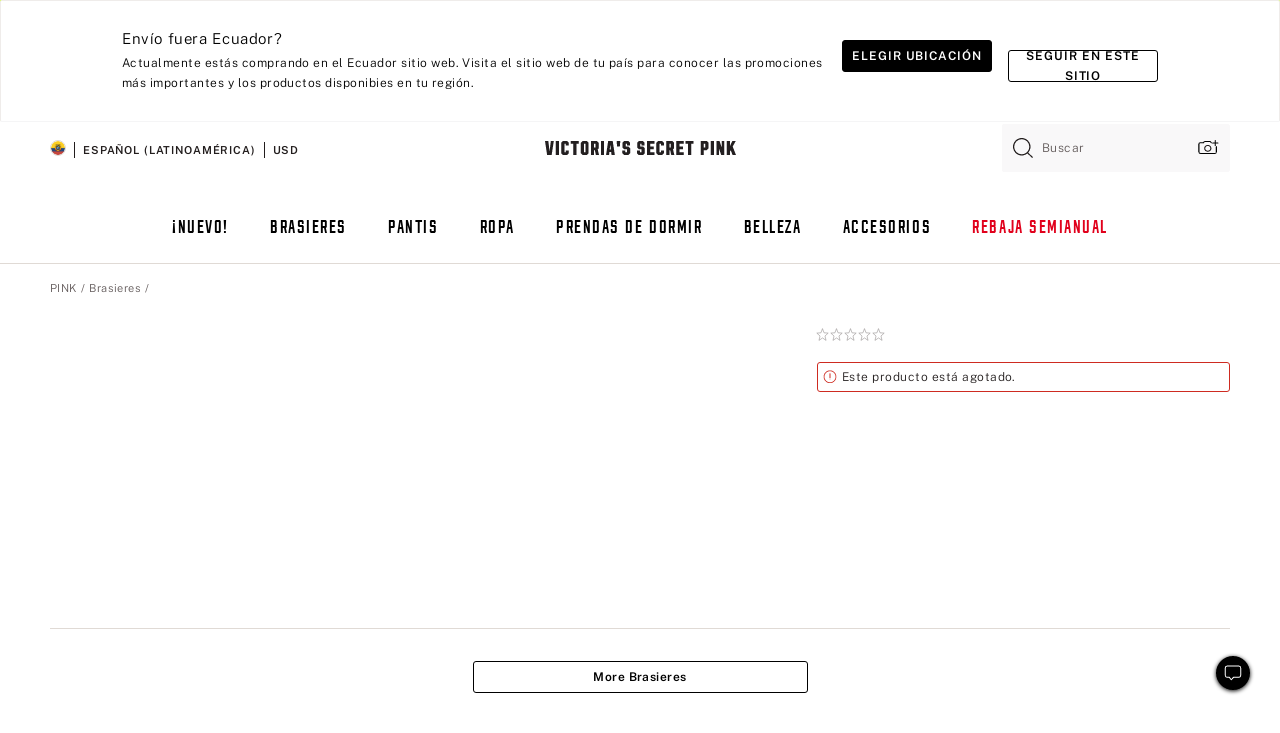

--- FILE ---
content_type: text/html;charset=UTF-8
request_url: https://sp.victoriassecret.com/ec/pink/bras-catalog/1120704900
body_size: 4724
content:
<!DOCTYPE html><html lang="es" class="desktop " data-theme="pink" data-brand="pink" data-basic="true"><head><script id="earlyBootstrap">(()=>{const e=document.cookie,t=e.indexOf("APPTYPE="),a=document.documentElement.classList,s=document.currentScript.dataset;if(t>=0){a.add("is-app");const i=t+8,r=e.slice(i);let n="";r.startsWith("IOSHANDHELD")?(a.add("is-app-ios"),s.appPlatform="ios",n=e.slice(i+12)):r.startsWith("ANDROIDHANDHELD")&&(a.add("is-app-android"),s.appPlatform="android",n=e.slice(i+16)),n.startsWith("VS")?s.appBrand="vs":n.startsWith("PN")&&(s.appBrand="pn"),s.appPlatform&&s.appBrand&&(s.appType=s.appPlatform+"-"+s.appBrand)}if(("true"===new URL(window.location.href).searchParams.get("isNativeShopTabEnabled")||"true"===sessionStorage.getItem("isNativeShopTabEnabled"))&&(document.documentElement.classList.add("is-native-shop-tab-enabled"),sessionStorage.setItem("isNativeShopTabEnabled","true")),performance.getEntriesByType)for(const{serverTiming:e}of performance.getEntriesByType("navigation"))if(e)for(const{name:t,description:a}of e)"ssrStatus"===t?s.ssrStatus=a:"basicStatus"===t?s.basicStatus=a:"renderSource"===t?s.renderSource=a:"peceActive"===t&&(s.peceActive=a)})();</script><meta charSet="utf-8"/><meta name="viewport" id="viewport-settings" content="width=device-width, initial-scale=1, minimum-scale=1"/><meta property="og:type" content="website"/><meta property="og:site_name" content="Victoria&#x27;s Secret"/><meta name="twitter:site" content="@VictoriasSecret"/><meta property="og:image" content="https://www.victoriassecret.com/assets/m4962-Um5P08hyQ0YL8s9SLn9RQ/images/pink-share.png"/><meta name="twitter:card" content="summary_large_image"/><meta property="og:title" content="Compra  – Haz tu pedido en línea 1120704900"/><link rel="icon" sizes="48x48" href="https://sp.victoriassecret.com/assets/m4962-Um5P08hyQ0YL8s9SLn9RQ/favicon.ico"/><link rel="apple-touch-icon" sizes="180x180" href="https://www.victoriassecret.com/assets/m4962-Um5P08hyQ0YL8s9SLn9RQ/images/apple-touch-icon.png"/><link rel="apple-touch-icon" href="https://www.victoriassecret.com/assets/m4962-Um5P08hyQ0YL8s9SLn9RQ/images/apple-touch-icon.png"/><link rel="icon" sizes="192x192" href="https://www.victoriassecret.com/assets/m4962-Um5P08hyQ0YL8s9SLn9RQ/images/android-chrome-192x192.png"/><meta name="format-detection" content="telephone=no"/> <link rel="alternate" mpdisurl href="https://www.victoriassecret.com/us/pink/bras-catalog/1120704900" hrefLang="x-default"/><link rel="alternate" mpdisurl href="https://www.victoriassecret.com/at/pink/bras-catalog/1120704900" hrefLang="en-AT"/><link rel="alternate" mpdisurl href="https://www.victoriassecret.com/au/pink/bras-catalog/1120704900" hrefLang="en-AU"/><link rel="alternate" mpdisurl href="https://www.victoriassecret.com/be/pink/bras-catalog/1120704900" hrefLang="en-BE"/><link rel="alternate" mpdisurl href="https://www.victoriassecret.com/ca/pink/bras-catalog/1120704900" hrefLang="en-CA"/><link rel="alternate" mpdisurl href="https://www.victoriassecret.com/ch/pink/bras-catalog/1120704900" hrefLang="en-CH"/><link rel="alternate" mpdisurl href="https://www.victoriassecret.com/cz/pink/bras-catalog/1120704900" hrefLang="en-CZ"/><link rel="alternate" mpdisurl href="https://www.victoriassecret.com/de/pink/bras-catalog/1120704900" hrefLang="en-DE"/><link rel="alternate" mpdisurl href="https://www.victoriassecret.com/fr/pink/bras-catalog/1120704900" hrefLang="en-FR"/><link rel="alternate" mpdisurl href="https://www.victoriassecret.com/gr/pink/bras-catalog/1120704900" hrefLang="en-GR"/><link rel="alternate" mpdisurl href="https://www.victoriassecret.com/hk/pink/bras-catalog/1120704900" hrefLang="en-HK"/><link rel="alternate" mpdisurl href="https://www.victoriassecret.com/in/pink/bras-catalog/1120704900" hrefLang="en-IN"/><link rel="alternate" mpdisurl href="https://www.victoriassecret.com/jp/pink/bras-catalog/1120704900" hrefLang="en-JP"/><link rel="alternate" mpdisurl href="https://www.victoriassecret.com/kr/pink/bras-catalog/1120704900" hrefLang="en-KR"/><link rel="alternate" mpdisurl href="https://www.victoriassecret.com/mx/pink/bras-catalog/1120704900" hrefLang="en-MX"/><link rel="alternate" mpdisurl href="https://www.victoriassecret.com/nl/pink/bras-catalog/1120704900" hrefLang="en-NL"/><link rel="alternate" mpdisurl href="https://www.victoriassecret.com/no/pink/bras-catalog/1120704900" hrefLang="en-NO"/><link rel="alternate" mpdisurl href="https://www.victoriassecret.com/nz/pink/bras-catalog/1120704900" hrefLang="en-NZ"/><link rel="alternate" mpdisurl href="https://www.victoriassecret.com/ro/pink/bras-catalog/1120704900" hrefLang="en-RO"/><link rel="alternate" mpdisurl href="https://www.victoriassecret.com/se/pink/bras-catalog/1120704900" hrefLang="en-SE"/><link rel="alternate" mpdisurl href="https://www.victoriassecret.com/sg/pink/bras-catalog/1120704900" hrefLang="en-SG"/><link rel="alternate" mpdisurl href="https://www.victoriassecret.com/sk/pink/bras-catalog/1120704900" hrefLang="en-SK"/><link rel="alternate" mpdisurl href="https://www.victoriassecret.com/us/pink/bras-catalog/1120704900" hrefLang="en-US"/><link rel="alternate" mpdisurl href="https://fr.victoriassecret.com/be/pink/bras-catalog/1120704900" hrefLang="fr-BE"/><link rel="alternate" mpdisurl href="https://fr.victoriassecret.com/bf/pink/bras-catalog/1120704900" hrefLang="fr-BF"/><link rel="alternate" mpdisurl href="https://fr.victoriassecret.com/ch/pink/bras-catalog/1120704900" hrefLang="fr-CH"/><link rel="alternate" mpdisurl href="https://fr.victoriassecret.com/fr/pink/bras-catalog/1120704900" hrefLang="fr-FR"/><link rel="alternate" mpdisurl href="https://frca.victoriassecret.com/ca/pink/bras-catalog/1120704900" hrefLang="fr-CA"/><link rel="alternate" mpdisurl href="https://de.victoriassecret.com/at/pink/bras-catalog/1120704900" hrefLang="de-AT"/><link rel="alternate" mpdisurl href="https://de.victoriassecret.com/ch/pink/bras-catalog/1120704900" hrefLang="de-CH"/><link rel="alternate" mpdisurl href="https://de.victoriassecret.com/de/pink/bras-catalog/1120704900" hrefLang="de-DE"/><link rel="alternate" mpdisurl href="https://it.victoriassecret.com/it/pink/bras-catalog/1120704900" hrefLang="it-IT"/><link rel="alternate" mpdisurl href="https://ja.victoriassecret.com/jp/pink/bras-catalog/1120704900" hrefLang="ja-JP"/><link rel="alternate" mpdisurl href="https://ko.victoriassecret.com/kr/pink/bras-catalog/1120704900" hrefLang="ko-KR"/><link rel="alternate" mpdisurl href="https://pl.victoriassecret.com/pl/pink/bras-catalog/1120704900" hrefLang="pl-PL"/><link rel="alternate" mpdisurl href="https://es.victoriassecret.com/es/pink/bras-catalog/1120704900" hrefLang="es-ES"/><link rel="alternate" mpdisurl href="https://sp.victoriassecret.com/ar/pink/bras-catalog/1120704900" hrefLang="es-AR"/><link rel="alternate" mpdisurl href="https://sp.victoriassecret.com/bo/pink/bras-catalog/1120704900" hrefLang="es-BO"/><link rel="alternate" mpdisurl href="https://sp.victoriassecret.com/bz/pink/bras-catalog/1120704900" hrefLang="es-BZ"/><link rel="alternate" mpdisurl href="https://sp.victoriassecret.com/cl/pink/bras-catalog/1120704900" hrefLang="es-CL"/><link rel="alternate" mpdisurl href="https://sp.victoriassecret.com/co/pink/bras-catalog/1120704900" hrefLang="es-CO"/><link rel="alternate" mpdisurl href="https://sp.victoriassecret.com/cr/pink/bras-catalog/1120704900" hrefLang="es-CR"/><link rel="alternate" mpdisurl href="https://sp.victoriassecret.com/do/pink/bras-catalog/1120704900" hrefLang="es-DO"/><link rel="alternate" mpdisurl href="https://sp.victoriassecret.com/ec/pink/bras-catalog/1120704900" hrefLang="es-EC"/><link rel="alternate" mpdisurl href="https://sp.victoriassecret.com/gt/pink/bras-catalog/1120704900" hrefLang="es-GT"/><link rel="alternate" mpdisurl href="https://sp.victoriassecret.com/hn/pink/bras-catalog/1120704900" hrefLang="es-HN"/><link rel="alternate" mpdisurl href="https://sp.victoriassecret.com/mx/pink/bras-catalog/1120704900" hrefLang="es-MX"/><link rel="alternate" mpdisurl href="https://sp.victoriassecret.com/ni/pink/bras-catalog/1120704900" hrefLang="es-NI"/><link rel="alternate" mpdisurl href="https://sp.victoriassecret.com/pa/pink/bras-catalog/1120704900" hrefLang="es-PA"/><link rel="alternate" mpdisurl href="https://sp.victoriassecret.com/pe/pink/bras-catalog/1120704900" hrefLang="es-PE"/><link rel="alternate" mpdisurl href="https://sp.victoriassecret.com/py/pink/bras-catalog/1120704900" hrefLang="es-PY"/><link rel="alternate" mpdisurl href="https://sp.victoriassecret.com/sv/pink/bras-catalog/1120704900" hrefLang="es-SV"/><link rel="alternate" mpdisurl href="https://sp.victoriassecret.com/us/pink/bras-catalog/1120704900" hrefLang="es-US"/><link rel="alternate" mpdisurl href="https://sp.victoriassecret.com/uy/pink/bras-catalog/1120704900" hrefLang="es-UY"/><link rel="alternate" mpdisurl href="https://sp.victoriassecret.com/ve/pink/bras-catalog/1120704900" hrefLang="es-VE"/><link rel="alternate" mpdisurl href="https://nl.victoriassecret.com/nl/pink/bras-catalog/1120704900" hrefLang="nl-NL"/><link href="https://sp.victoriassecret.com/assets/m4962-Um5P08hyQ0YL8s9SLn9RQ/templates/ssr-product/desktop/style.css" rel="stylesheet"/><title>Compra  – Haz tu pedido en línea 1120704900</title><style data-styled="" data-styled-version="5.3.9">.huVxo{-webkit-animation:fadein 1s ease-in;animation:fadein 1s ease-in;margin:0 auto;}/*!sc*/
@-webkit-keyframes fadein{0%{opacity:0;}50%{opacity:0;}100%{opacity:1;}}/*!sc*/
@keyframes fadein{0%{opacity:0;}50%{opacity:0;}100%{opacity:1;}}/*!sc*/
data-styled.g1576[id="sc-hhncp1-0"]{content:"huVxo,"}/*!sc*/
.hIWGSz{position:absolute;inset:0;display:-webkit-box;display:-webkit-flex;display:-ms-flexbox;display:flex;-webkit-box-pack:center;-webkit-justify-content:center;-ms-flex-pack:center;justify-content:center;-webkit-align-items:center;-webkit-box-align:center;-ms-flex-align:center;align-items:center;}/*!sc*/
data-styled.g1577[id="sc-17pbkyn-0"]{content:"hIWGSz,"}/*!sc*/
.kyFYCC{bottom:-100px;right:0;margin:1rem;-webkit-animation:slidein 750ms ease-out 10s forwards;animation:slidein 750ms ease-out 10s forwards;}/*!sc*/
data-styled.g1578[id="sc-17pbkyn-1"]{content:"kyFYCC,"}/*!sc*/
.jMLnnC{position:absolute;top:0;width:100%;}/*!sc*/
.jMLnnC .fabric-masthead-static-brandbar{width:100%;margin:0;}/*!sc*/
.jMLnnC .fabric-masthead-static-brandbar > .fabric-masthead-static-brandbar-smo-holder{height:40px;background-color:#f9e2e7;}/*!sc*/
.jMLnnC .fabric-masthead-static-brandbar > .fabric-masthead-static-brandbar-container{height:40px;background-color:#f7f7f8;}/*!sc*/
.jMLnnC .fabric-masthead-logo-area{width:100%;-webkit-box-pack:center;-webkit-justify-content:center;-ms-flex-pack:center;justify-content:center;-webkit-justify-content:center;}/*!sc*/
.jMLnnC .fabric-masthead-logo-area.fabric-layout-breakpoints .fabric-static-masthead-logo{-webkit-flex:0 0 275px;-ms-flex:0 0 275px;flex:0 0 275px;height:40px;margin:24px auto 50px;background-color:#f5f5f6;border-radius:3px;}/*!sc*/
.jMLnnC .fabric-masthead-category-nav-item .fabric-masthead-category-nav-link{height:20px;width:90px;background-color:#f5f5f6;padding:0.334rem 0.334rem 0.334rem 4px;display:block;text-transform:uppercase;position:relative;}/*!sc*/
.jMLnnC .fabric-masthead-category-nav-item{margin-right:20px;border-radius:3px;}/*!sc*/
.jMLnnC .fabric-masthead-logo-area{display:-webkit-box;display:-webkit-flex;display:-ms-flexbox;display:flex;height:115px;-webkit-box-pack:justify;-webkit-justify-content:space-between;-ms-flex-pack:justify;justify-content:space-between;-webkit-align-items:center;-webkit-box-align:center;-ms-flex-align:center;align-items:center;}/*!sc*/
.jMLnnC .fabric-masthead-category-nav-menu{width:944px;display:-webkit-box;display:-webkit-flex;display:-ms-flexbox;display:flex;margin:0 auto;-webkit-box-pack:justify;-webkit-justify-content:space-between;-ms-flex-pack:justify;justify-content:space-between;-webkit-align-items:center;-webkit-box-align:center;-ms-flex-align:center;align-items:center;}/*!sc*/
[data-device='desktop'] .sc-d7p3b7-0 .fabric-masthead-category-nav-item{padding-bottom:0.334rem;}/*!sc*/
data-styled.g1579[id="sc-d7p3b7-0"]{content:"jMLnnC,"}/*!sc*/
</style><link rel="preconnect" href="https://sp-api.victoriassecret.com/" crossorigin="use-credentials"/>
<link rel="stylesheet" type="text/css" href="https://sp.victoriassecret.com/custom_CSS/mpCSS.css?mptest17">
</head><body class="fabric pink"><div class="fabric-toast-traffic-control"></div><div class="reactContainer" id="componentContainer" data-hydrate="true"><header class="fabric-masthead-component sc-d7p3b7-0 jMLnnC"><div class="fabric-masthead-static-brandbar"><div class="fabric-masthead-static-brandbar-smo-holder"></div><div class="fabric-masthead-static-brandbar-container"></div></div><div class="fabric-masthead-logo-area fabric-layout-breakpoints"><h1 class="fabric-static-masthead-logo"></h1></div><nav class="fabric-masthead-static-category-nav-component"><ul class="fabric-masthead-category-nav-menu" role="menu"><li class="fabric-masthead-category-nav-item" role="none"><a class="fabric-masthead-category-nav-link"></a></li><li class="fabric-masthead-category-nav-item" role="none"><a class="fabric-masthead-category-nav-link"></a></li><li class="fabric-masthead-category-nav-item" role="none"><a class="fabric-masthead-category-nav-link"></a></li><li class="fabric-masthead-category-nav-item" role="none"><a class="fabric-masthead-category-nav-link"></a></li><li class="fabric-masthead-category-nav-item" role="none"><a class="fabric-masthead-category-nav-link"></a></li><li class="fabric-masthead-category-nav-item" role="none"><a class="fabric-masthead-category-nav-link"></a></li><li class="fabric-masthead-category-nav-item" role="none"><a class="fabric-masthead-category-nav-link"></a></li><li class="fabric-masthead-category-nav-item" role="none"><a class="fabric-masthead-category-nav-link"></a></li><li class="fabric-masthead-category-nav-item" role="none"><a class="fabric-masthead-category-nav-link"></a></li></ul></nav></header><div class="fabric-page-loading"><div class="fabric-page-spinner sc-17pbkyn-0 hIWGSz"><div class="fabric-spinner-element sc-hhncp1-0 huVxo"><div><span class="fabric-hide-a11y-element">Cargando...</span></div><div></div><div></div><div></div><div></div><div></div><div></div><div></div><div></div><div></div><div></div><div></div></div></div><div class="fabric-toast-utility static-site"><div class="toast-container"><strong>La página está tardando en cargar más de lo esperado.</strong></div></div></div></div><div class="fabric-dialog-container"></div><div class="fabric-salesforce-chat-dialog"></div><script id="brastrap-data" type="application/json">{"endpoints":[{"key":"analyticsCore","context":"analytics","version":"v3","path":"global","www":false,"pci":false},{"key":"authStatus","context":"auth","version":"v27","path":"status","method":"POST","prioritized":true,"www":false,"pci":false},{"key":"featureFlags","context":"experience","version":"v4","path":"feature-flags","www":false,"pci":false,"prioritized":true,"timeout":7000,"queryWhitelist":["cm_mmc"]},{"key":"countryList","context":"settings","version":"v3","path":"countries","www":false,"pci":false},{"key":"languageList","context":"settings","version":"v3","path":"languages","www":false,"pci":false},{"key":"dataPrivacyRightsGPCSettings","context":"dataprivacyrights","version":"v7","path":"jwt","www":false,"pci":false},{"key":"zipGating","context":"gatingexperience","version":"v1","path":"sddgating","www":false,"pci":false,"prioritized":true},{"key":"environment","context":"assets","version":"m4962-Um5P08hyQ0YL8s9SLn9RQ","path":"settings.json","www":true,"pci":false},{"key":"contentPersonalizationMonitor","context":"contentpersonalization","version":"v6","path":"monitor","www":false,"pci":false},{"key":"navigations","context":"navigations","version":"v9","path":"navigations?channel=victorias-secret-desktop-tablet-row","www":false,"pci":false,"queryWhitelist":["cm_mmc"]},{"key":"bagCount","context":"orders","version":"v38","path":"bag/count","www":false,"pci":false,"overrides":{"featureFlags.dimensions[dimension=F302].active=C":{"version":"v39","path":"bag/count"}}},{"key":"breadcrumbsProduct","context":"breadcrumbs","version":"v4","path":"breadcrumbs?collectionId=52bda42a-6d5f-434e-8603-04073a55861b","www":false,"pci":false,"queryWhitelist":["collectionId"]},{"key":"productPageInstance","context":"products","version":"v37","path":"page/1120704900?collectionId=6b82f613-9a9e-4667-b64f-7cbe1d230f7f&isWishlistEnabled=true","www":false,"pci":false,"queryWhitelist":["productId","cm_mmc","stackId","collectionId","includeGenerics","priceType"],"overrides":{"featureFlags.dimensions[dimension=F020].active=C":{"version":"v94"}}},{"key":"pageAnalytics","context":"pageinfo","version":"v1","path":"byid?collectionId=6b82f613-9a9e-4667-b64f-7cbe1d230f7f","www":false,"pci":false,"queryWhitelist":["collectionId"]},{"key":"modelDiversityTruthTable","context":"assets","version":"m4962-Um5P08hyQ0YL8s9SLn9RQ","path":"data/modelDiversityTruthTable.json","www":true,"pci":false},{"key":"brandConfigs","context":"settings","version":"v3","path":"brandconfigs?brand=pink&region=international","www":false,"pci":false,"queryWhitelist":["brand","region"]}],"icons":["/assets/m4962-Um5P08hyQ0YL8s9SLn9RQ/react/icon/brand.svg","/assets/m4962-Um5P08hyQ0YL8s9SLn9RQ/react/icon/main.svg","/assets/m4962-Um5P08hyQ0YL8s9SLn9RQ/react/icon/third-party.svg","/assets/m4962-Um5P08hyQ0YL8s9SLn9RQ/react/icon/exclude.svg"],"scripts":[],"settings":{"apiUrl":"https://sp-api.victoriassecret.com","pciApiUrl":"https://api2.victoriassecret.com"}}</script><script id="reactLibrary" src="https://www.victoriassecret.com/assets/m4962-Um5P08hyQ0YL8s9SLn9RQ/desktop/react-18.js" defer=""></script><script id="sentryReactSdk" src="https://www.victoriassecret.com/assets/m4962-Um5P08hyQ0YL8s9SLn9RQ/desktop/sentry-react-sdk.js" defer=""></script><script id="brastrap" src="https://sp.victoriassecret.com/assets/m4962-Um5P08hyQ0YL8s9SLn9RQ/brastrap.js" defer=""></script><!-- mp_trans_schedule_disable_start 149 --><script id="clientProps" type="application/json">{"apiData":{"cmsPage":{"oldPath":"","path":"/pink/bras-catalog/1120704900","template":"product","productId":"1120704900","collectionId":"6b82f613-9a9e-4667-b64f-7cbe1d230f7f","mppiCollectionId":"52bda42a-6d5f-434e-8603-04073a55861b","masterStyleId":"1120704900","pagePath":"/pink/bras-catalog","channel":"All","meta":{"id":"1120704900|6b82f613-9a9e-4667-b64f-7cbe1d230f7f","name":"","language":"","title":"Buy  - Order  online 1120704900","metas":[{"name":"metaTitle","content":"Buy  - Order  online 1120704900"},{"name":"canonicalURL","content":"/pink/bras-catalog/1120704900"}]},"analytics":{},"redirect":{}}},"apiResponses":{},"brand":"pink","buildId":"m4962-Um5P08hyQ0YL8s9SLn9RQ","category":"bras-catalog","cmsPageChannel":"victorias-secret-desktop-tablet-row","countryCode":"ec","deployEnv":{"wwwOrigin":"https://sp.victoriassecret.com/","apiOrigin":"https://sp-api.victoriassecret.com","apiPciOrigin":"https://api2.victoriassecret.com","languageDomainSuffix":".victoriassecret.com","englishDomainPrefix":"www","assetsOrigin":"https://sp.victoriassecret.com/","assetsContext":"/assets","languageDomains":{"de.victoriassecret.com":{"domainCode":"de"},"es.victoriassecret.com":{"domainCode":"es"},"fr.victoriassecret.com":{"domainCode":"fr"},"frca.victoriassecret.com":{"domainCode":"frca"},"it.victoriassecret.com":{"domainCode":"it"},"ja.victoriassecret.com":{"domainCode":"ja"},"ko.victoriassecret.com":{"domainCode":"ko"},"pl.victoriassecret.com":{"domainCode":"pl"},"sp.victoriassecret.com":{"domainCode":"sp"}}},"deployEnvName":"production","deviceType":"desktop","endpoints":[{"key":"analyticsCore","context":"analytics","version":"v3","path":"global","www":false,"pci":false},{"key":"authStatus","context":"auth","version":"v27","path":"status","method":"POST","prioritized":true,"www":false,"pci":false},{"key":"featureFlags","context":"experience","version":"v4","path":"feature-flags","www":false,"pci":false,"prioritized":true,"timeout":7000,"queryWhitelist":["cm_mmc"]},{"key":"countryList","context":"settings","version":"v3","path":"countries","www":false,"pci":false},{"key":"languageList","context":"settings","version":"v3","path":"languages","www":false,"pci":false},{"key":"dataPrivacyRightsGPCSettings","context":"dataprivacyrights","version":"v7","path":"jwt","www":false,"pci":false},{"key":"zipGating","context":"gatingexperience","version":"v1","path":"sddgating","www":false,"pci":false,"prioritized":true},{"key":"environment","context":"assets","version":"m4962-Um5P08hyQ0YL8s9SLn9RQ","path":"settings.json","www":true,"pci":false},{"key":"contentPersonalizationMonitor","context":"contentpersonalization","version":"v6","path":"monitor","www":false,"pci":false},{"key":"navigations","context":"navigations","version":"v9","path":"navigations?channel=victorias-secret-desktop-tablet-row","www":false,"pci":false,"queryWhitelist":["cm_mmc"]},{"key":"bagCount","context":"orders","version":"v38","path":"bag/count","www":false,"pci":false,"overrides":{"featureFlags.dimensions[dimension=F302].active=C":{"version":"v39","path":"bag/count"}}},{"key":"breadcrumbsProduct","context":"breadcrumbs","version":"v4","path":"breadcrumbs?collectionId=52bda42a-6d5f-434e-8603-04073a55861b","www":false,"pci":false,"queryWhitelist":["collectionId"]},{"key":"productPageInstance","context":"products","version":"v37","path":"page/1120704900?collectionId=6b82f613-9a9e-4667-b64f-7cbe1d230f7f&isWishlistEnabled=true","www":false,"pci":false,"queryWhitelist":["productId","cm_mmc","stackId","collectionId","includeGenerics","priceType"],"overrides":{"featureFlags.dimensions[dimension=F020].active=C":{"version":"v94"}}},{"key":"pageAnalytics","context":"pageinfo","version":"v1","path":"byid?collectionId=6b82f613-9a9e-4667-b64f-7cbe1d230f7f","www":false,"pci":false,"queryWhitelist":["collectionId"]},{"key":"modelDiversityTruthTable","context":"assets","version":"m4962-Um5P08hyQ0YL8s9SLn9RQ","path":"data/modelDiversityTruthTable.json","www":true,"pci":false},{"key":"brandConfigs","context":"settings","version":"v3","path":"brandconfigs?brand=pink&region=international","www":false,"pci":false,"queryWhitelist":["brand","region"]}],"languageCode":"sp","react18Mode":false,"renderType":"basic","sanitizedUrl":"https://sp.victoriassecret.com/ec/pink/bras-catalog/1120704900","timestamp":1768835822775,"enableSentry":true}</script><!-- mp_trans_schedule_disable_end 149 --><script src="https://sp.victoriassecret.com/assets/m4962-Um5P08hyQ0YL8s9SLn9RQ/desktop/runtime.js" defer=""></script><script src="https://sp.victoriassecret.com/assets/m4962-Um5P08hyQ0YL8s9SLn9RQ/desktop/5641.js" defer=""></script><script src="https://sp.victoriassecret.com/assets/m4962-Um5P08hyQ0YL8s9SLn9RQ/desktop/573.js" defer=""></script><script src="https://sp.victoriassecret.com/assets/m4962-Um5P08hyQ0YL8s9SLn9RQ/desktop/6863.js" defer=""></script><script src="https://sp.victoriassecret.com/assets/m4962-Um5P08hyQ0YL8s9SLn9RQ/desktop/9300.js" defer=""></script><script src="https://sp.victoriassecret.com/assets/m4962-Um5P08hyQ0YL8s9SLn9RQ/desktop/8776.js" defer=""></script><script src="https://sp.victoriassecret.com/assets/m4962-Um5P08hyQ0YL8s9SLn9RQ/desktop/1440.js" defer=""></script><script src="https://sp.victoriassecret.com/assets/m4962-Um5P08hyQ0YL8s9SLn9RQ/desktop/2316.js" defer=""></script><script src="https://sp.victoriassecret.com/assets/m4962-Um5P08hyQ0YL8s9SLn9RQ/desktop/3917.js" defer=""></script><script src="https://sp.victoriassecret.com/assets/m4962-Um5P08hyQ0YL8s9SLn9RQ/desktop/401.js" defer=""></script><script src="https://sp.victoriassecret.com/assets/m4962-Um5P08hyQ0YL8s9SLn9RQ/desktop/7104.js" defer=""></script><script src="https://sp.victoriassecret.com/assets/m4962-Um5P08hyQ0YL8s9SLn9RQ/desktop/3786.js" defer=""></script><script src="https://sp.victoriassecret.com/assets/m4962-Um5P08hyQ0YL8s9SLn9RQ/desktop/420.js" defer=""></script><script src="https://sp.victoriassecret.com/assets/m4962-Um5P08hyQ0YL8s9SLn9RQ/templates/ssr-product/desktop/index.js" defer=""></script><style type="text/css">/*MP#1080*/@media only screen and (max-width:1200px){.shop-by-style-carousel > div{height:310px;overflow:visible;}}</style></body>
<!-- MP Google Tag Manager -->
<script nonce="mpgtmdply">(function(w,d,s,l,i){w[l]=w[l]||[];w[l].push({'gtm.start':
new Date().getTime(),event:'gtm.js'});var f=d.getElementsByTagName(s)[0],
j=d.createElement(s),dl=l!='dataLayer'?'&l='+l:'';j.async=true;j.src=
'https://www.googletagmanager.com/gtm.js?id='+i+dl;f.parentNode.insertBefore(j,f);
})(window,document,'script','mpDataLayer','GTM-NKJ73QTQ');</script>
<!-- End Google Tag Manager -->

<!-- MP Google Tag Manager (noscript) -->
<noscript><iframe src="https://www.googletagmanager.com/ns.html?id=GTM-NKJ73QTQ"
height="0" width="0" style="display:none;visibility:hidden"></iframe></noscript>
<!-- End Google Tag Manager (noscript) -->

<!--Processed by MotionPoint's TransMotion (r) translation engine v22.36.0 12/23/2025. Copyright© 2003-2026 MotionPoint Corporation. All Rights Reserved. This product is protected under one or more of the following US patents: 7584216, 7580960, 7627479, 7627817, 7996417, 8065294. Other patents pending.--></html>

--- FILE ---
content_type: text/javascript;charset=UTF-8
request_url: https://sp.victoriassecret.com/assets/m4962-Um5P08hyQ0YL8s9SLn9RQ/desktop/9300.js
body_size: 79155
content:
try{!function(){var e="undefined"!=typeof window?window:"undefined"!=typeof global?global:"undefined"!=typeof globalThis?globalThis:"undefined"!=typeof self?self:{},n=(new e.Error).stack;n&&(e._sentryDebugIds=e._sentryDebugIds||{},e._sentryDebugIds[n]="53c3e861-38bb-421e-8111-3db614c7771c",e._sentryDebugIdIdentifier="sentry-dbid-53c3e861-38bb-421e-8111-3db614c7771c")}()}catch(e){}!function(){var e="undefined"!=typeof window?window:"undefined"!=typeof global?global:"undefined"!=typeof globalThis?globalThis:"undefined"!=typeof self?self:{};e._sentryModuleMetadata=e._sentryModuleMetadata||{},e._sentryModuleMetadata[(new e.Error).stack]=function(e){for(var n=1;n<arguments.length;n++){var t=arguments[n];if(null!=t)for(var a in t)t.hasOwnProperty(a)&&(e[a]=t[a])}return e}({},e._sentryModuleMetadata[(new e.Error).stack],{"_sentryBundlerPluginAppKey:fewd-flagship":!0})}(),("undefined"!=typeof window?window:"undefined"!=typeof global?global:"undefined"!=typeof globalThis?globalThis:"undefined"!=typeof self?self:{}).SENTRY_RELEASE={id:"flagship-m4962"},(self.webpackChunk_vsdp_flagship=self.webpackChunk_vsdp_flagship||[]).push([[9300],{23434:(e,n,t)=>{t.d(n,{A:()=>y});var a=t(78090),i=t.n(a),s=t(92145),o=t(92568),r=t(62612),l=t(52485),c=t(75110),d=t(82826),p=t(78795),g=t(74232),h=t(40345),m=t(57304);const u=(e,n,t)=>{const a=g.J6(e);if(!a.length)return;const i=a.findIndex((e=>n.contains(e)));if(-1===i)return;const s=p.SF(i+t,a.length);g.sS(a[s])};var f=t(74848);const x=o.Ay.li.withConfig({componentId:"sc-13jjmdr-0"})(["list-style:none;white-space:nowrap;"]),b=i().forwardRef((({children:e,className:n,...t},i)=>{const o=(0,a.useRef)(null),b=(0,r.A)([o,i]),y=(0,s.Bi)(),w=(0,d.D)(),{setMenus:A}=(0,c.sT)(),v=(0,a.useRef)({});(0,a.useEffect)((()=>(v.current={menu:w.current,menuItem:o.current,menuItemKey:y},((e,n)=>{const{menuItemKey:t,menuItem:a,menu:i}=n??{};e((e=>(!i||i.items instanceof Map||(i.items=new Map),i?.items.set(t,{menu:i,menuItem:a,menuItemKey:t}),e)))})(A,v.current),()=>{((e,n)=>{const{menu:t,menuItemKey:a}=n??{};e((e=>(t?.items instanceof Map&&t.items.delete(a),e)))})(A,v.current),v.current=null})),[y,o,w,A]);const C=(0,l.A)(["prism-dropdown-menu-item",n]);return(0,f.jsx)(x,{ref:b,className:C,role:"menuitem",onKeyDown:e=>((e,n)=>{const{menu:t,menuItemKey:a}=n??{},{childrenRef:i,items:s}=t??{},o=e.key,r=s.get(a);switch(o){case h.il:case h.UP:(({current:e},{menuItem:n})=>{u(e,n,-1)})(i,r);break;case h.Jd:case h.PX:(({current:e},{menuItem:n})=>{u(e,n,1)})(i,r);break;case h.yZ:(({current:e})=>{g.wm(e)})(i);break;case h.Kp:(({current:e})=>{g.gZ(e)})(i);break;case h.Fm:case h.t6:(({menuItem:e})=>{g.mH(e)})(r);break;case h.eR:case h.RJ:case h.ok:case h._f:case h.M3:case h.NS:case h.wn:return;default:if(!m.OZ.test(o))return;(({current:e},{menuItem:n},t)=>{const a=g.J6(e),i=t.toLowerCase(),s=a.findIndex((e=>n.contains(e))),o=a.splice(s,a.length);o.shift();const r=o.concat(a).find((e=>p.gQ(e.textContent).charAt(0).toLowerCase()===i));g.sS(r)})(i,r,o)}e.preventDefault(),e.stopPropagation()})(e,v.current),...t,children:e})}));b.displayName="DropdownMenuItem";const y=b},82826:(e,n,t)=>{t.d(n,{D:()=>s,c:()=>i});var a=t(78090);const i=(0,a.createContext)();i.displayName="DropdownMenuContext";const s=()=>{const e=(0,a.useContext)(i);if(!e)throw new Error("useDropdownMenuContext: Must be wrapped in DropdownMenuContext.Provider.");return e}},90013:(e,n,t)=>{t.d(n,{A:()=>m});var a=t(78090),i=t.n(a),s=t(92145),o=t(92568),r=t(62612),l=t(75110),c=t(82826),d=t(57304),p=t(74848);const g=o.Ay.li.withConfig({componentId:"sc-fso53m-0"})(["list-style:none;position:relative;ul{margin:0;padding:0;position:absolute;}"]),h=i().forwardRef((({children:e,...n},t)=>{const o=(0,a.useRef)(null),h=(0,a.useRef)(null),m=(0,a.useRef)(null),u=(0,r.A)([o,t]),[f,x]=(0,a.useState)(!1),b=(0,s.Bi)(),y=(0,a.useRef)({}),w=(0,a.useRef)(!1),A=(0,a.useRef)(!1),v=i().Children.toArray(e),C=v.shift(),$=v.length>0,k=$&&f,{getActiveMenu:j,getMenus:S,isMouseDebounced:I,menuGroupKey:D,setMenus:N}=(0,l.sT)();return(0,a.useEffect)((()=>(w.current=!0,()=>{w.current=!1})),[]),(0,a.useEffect)((()=>{k&&!A.current&&(A.current=!0)}),[k]),(0,a.useEffect)((()=>(y.current={childrenRef:m,isMounted:w,menuRef:o,menuGroupKey:D,menuKey:b,titleRef:h},d.Vz(N,{...y.current,setIsOpen:x}),()=>{x(!1),d.YN(N,y.current),y.current={}})),[m,$,D,b,o,N,h]),(0,p.jsx)(g,{ref:u,role:"none",className:"prism-dropdown-menu",onFocus:e=>d.uE(e,y.current,j(),S()),onMouseEnter:e=>{(I?d.KI:d.xj)(e,y.current,j(),S())},onMouseLeave:e=>{(I?d.JR:d.u5)(e,y.current,j(),S())},onTouchEnd:e=>d.Ih(e,y.current,j(),S()),onKeyDown:e=>d.jS(e,y.current,j(),S()),children:(0,p.jsxs)(c.c.Provider,{value:y,children:[(0,p.jsx)("div",{ref:h,role:"menuitem","aria-haspopup":$?"true":null,"aria-expanded":k?"true":null,...n,children:C.props.children}),A.current||k?(0,p.jsx)("ul",{ref:m,role:"menu",style:k?null:{display:"none"},children:v}):null]})})}));h.displayName="DropdownMenu";const m=h},57304:(e,n,t)=>{t.d(n,{OZ:()=>c,uE:()=>u,jS:()=>A,xj:()=>f,KI:()=>b,u5:()=>x,JR:()=>y,Ih:()=>w,Vz:()=>C,YN:()=>$});var a=t(78795),i=t(74232),s=t(40345);const o=e=>Array.from(e.keys()),r=(e,n,t)=>{const i=o(e);if(i.length){const s=a.qE(i.indexOf(t),0),o=a.SF(s+n,i.length);return e.get(i[o])}},l=(e,n)=>r(e,n),c=/^[a-z0-9]$/i,d={},p=e=>{e.current&&(e.current?.setIsOpen(!1),e.current=null)},g=(e,n,t)=>{if(n){if(e.current===n)return t&&n?.setIsOpen(!0),!1}else if(!e.current)return!1;return p(e),n?(e.current=n,t&&n?.setIsOpen(!0),setTimeout((()=>i.wm(n.menuRef.current)),0)):e.current=null,!0},h=(e,n)=>g(e,n,!0),m=(e,n)=>g(e,n,!1),u=(e,n,t,a)=>{const i=n?.menuKey;return m(t,a.get(i))},f=(e,n,t,a)=>{const i=n?.menuKey;h(t,a.get(i))},x=(e,n,t)=>p(t),b=a.sg(((e,n,t,a)=>{const{isMounted:i,menuGroupKey:s,menuKey:o}=n??{},r=o===d[s];i?.current&&!r&&f(e,n,t,a),d[s]=null}),200),y=(e,n,t)=>{const{menuGroupKey:a,menuKey:i}=n??{},s=t.current?.menuKey;s!==i?d[a]=i:x(e,n,t)},w=(e,n,t,a)=>{const i=n?.menuKey;h(t,a.get(i))&&(e.preventDefault(),e.stopPropagation())},A=(e,n,t,d)=>{const p=n?.menuKey;let g=e.key;if(g===s.wn){if(e.shiftKey&&(u=p,(e=>o(e).shift())(d)===u)||!e.shiftKey&&((e,n)=>(e=>o(e).pop())(e)===n)(d,p))return void m(t);g=e.shiftKey?s.eR:s.RJ}var u,f;switch(g){case s.il:case s.UP:(({current:e})=>{e?.setIsOpen((()=>(setTimeout((()=>i.gZ(e.menuRef.current.querySelector('[role="menu"]'))),0),!0)))})(t);break;case s.Jd:case s.PX:(({current:e})=>{e?.setIsOpen((()=>(setTimeout((()=>i.wm(e.menuRef.current.querySelector('[role="menu"]'))),0),!0)))})(t);break;case s.eR:case s.M3:((e,n)=>{let t=!0;n.current?.setIsOpen((a=>{if(t){t=!1;const i=r(e,-1,n.current.menuKey);a?h(n,i):m(n,i)}return!1}))})(d,t);break;case s.RJ:case s.NS:((e,n)=>{let t=!0;n.current?.setIsOpen((a=>{if(t){t=!1;const i=r(e,1,n.current.menuKey);a?h(n,i):m(n,i)}return!1}))})(d,t);break;case s.yZ:((e,n)=>{let t=!0;n.current?.setIsOpen((a=>{if(t){t=!1;const i=l(e,0);a?h(n,i):m(n,i)}return!1}))})(d,t);break;case s.Kp:((e,n)=>{let t=!0;n.current?.setIsOpen((a=>{if(t){t=!1;const i=l(e,-1);a?h(n,i):m(n,i)}return!1}))})(d,t);break;case s.Fm:case s.t6:{const e=i.LB(t.current.titleRef.current);"A"===e?.tagName?(f=t.current.titleRef.current,i.mH(f)):h(t,d.get(p));break}case s.ok:case s._f:t.current&&(({current:e})=>{e?.setIsOpen((()=>(setTimeout((()=>i.wm(e.menuRef.current)),0),!1)))})(t);break;default:if(!c.test(g))return;((e,n,t)=>{let i=!0;n.current?.setIsOpen((s=>{if(i){i=!1;const o=t.toLowerCase(),r=(e=>Array.from(e.values()))(e),l=r.indexOf(n.current),c=r.splice(l,r.length);c.shift();const d=c.concat(r).find((({titleRef:e})=>a.gQ(e.current.textContent).charAt(0).toLowerCase()===o));if(!d)return s;s?h(n,d):m(n,d)}return!1}))})(d,t,g)}e.preventDefault(),e.stopPropagation()},v=(e,n)=>{return e instanceof Map&&n instanceof Map?(t=e,(a=n,Array.from(a.entries())).reduce(((e,[n,t])=>e.set(n,t)),t)):n;var t,a},C=(e,n)=>{const{childrenRef:t,menuRef:i,menuKey:s,setIsOpen:o,titleRef:r}=n??{};return e((e=>{const n=a.wt(e.get(s)),l=a.h1(n,{childrenRef:t,menuRef:i,items:new Map,menuKey:s,setIsOpen:o,titleRef:r},v);return e.set(s,l),e}))},$=(e,n)=>{const t=n?.menuKey;return e((e=>(e.delete(t),e)))}},75110:(e,n,t)=>{t.d(n,{fL:()=>s,jX:()=>r,sT:()=>o});var a=t(78090),i=t(92145);const s=(0,a.createContext)();s.displayName="DropdownMenuGroupContext";const o=()=>{const e=(0,a.useContext)(s);if(!e)throw new Error("useDropdownMenuGroupContext: Must be wrapped in DropdownMenuGroupContext.Provider.");return e},r=(e,n)=>{const t=(0,a.useRef)(null),[s,o]=(0,a.useState)(new Map),r=(0,i.Bi)(),[l,c]=(0,a.useState)((()=>({getActiveMenu:()=>t,getMenus:()=>s,isMouseDebounced:n,menuGroupKey:r,setMenus:o})));return(0,a.useEffect)((()=>{const n=n=>((e,n,t)=>{!t.current.contains(e.target)&&n.current&&(n.current?.setIsOpen(!1),n.current=null)})(n,t,e);return document.addEventListener("mousedown",n),()=>document.removeEventListener("mousedown",n)}),[e]),[l,c]}},34633:(e,n,t)=>{t.d(n,{A:()=>g});var a=t(78090),i=t.n(a),s=t(92568),o=t(62612),r=t(52485),l=t(75110),c=t(74848);const d=s.Ay.ul.withConfig({componentId:"sc-l2ap1c-0"})(["display:inline-flex;margin:0;padding:0;"]),p=i().forwardRef((({children:e,className:n,isMouseDebounced:t,...i},s)=>{const p=(0,r.A)(["prism-dropdown-menu-group",n]),g=(0,a.useRef)(null),h=(0,o.A)([g,s]),[m]=(0,l.jX)(g,t);return(0,c.jsx)(d,{ref:h,className:p,role:"menubar",...i,children:(0,c.jsx)(l.fL.Provider,{value:m,children:e})})}));p.displayName="DropdownMenuGroup";const g=p},60467:(e,n,t)=>{t.r(n),t.d(n,{ad:()=>a,ae:()=>i,af:()=>s,ag:()=>o,ai:()=>r,al:()=>l,am:()=>c,an:()=>d,ao:()=>p,aq:()=>g,ar:()=>h,as:()=>m,at:()=>u,au:()=>f,aw:()=>x,ax:()=>b,az:()=>y,ba:()=>w,bb:()=>A,bd:()=>v,be:()=>C,bf:()=>$,bg:()=>k,bh:()=>j,bi:()=>S,bj:()=>I,bl:()=>D,bm:()=>N,bn:()=>E,bo:()=>F,bq:()=>L,br:()=>P,bs:()=>T,bt:()=>M,bu:()=>O,bv:()=>H,bw:()=>R,by:()=>B,bz:()=>_,ca:()=>z,cc:()=>q,cd:()=>W,cf:()=>V,cg:()=>U,ch:()=>Y,ci:()=>K,ck:()=>G,cl:()=>J,cm:()=>X,cn:()=>Q,co:()=>Z,cr:()=>ee,cu:()=>ne,cv:()=>te,cw:()=>ae,cx:()=>ie,cy:()=>se,cz:()=>oe,de:()=>re,dj:()=>le,dk:()=>ce,dm:()=>de,do:()=>pe,dz:()=>ge,ec:()=>he,ee:()=>me,eg:()=>ue,eng:()=>fe,er:()=>xe,es:()=>be,et:()=>ye,eu:()=>we,fi:()=>Ae,fj:()=>ve,fk:()=>Ce,fm:()=>$e,fo:()=>ke,fr:()=>je,ga:()=>Se,gb:()=>Ie,gd:()=>De,ge:()=>Ne,gf:()=>Ee,gg:()=>Fe,gh:()=>Le,gi:()=>Pe,gl:()=>Te,gm:()=>Me,gn:()=>Oe,gp:()=>He,gq:()=>Re,gr:()=>Be,gs:()=>_e,gt:()=>ze,gu:()=>qe,gw:()=>We,gy:()=>Ve,gz:()=>Ue,hk:()=>Ye,hn:()=>Ke,hr:()=>Ge,ht:()=>Je,hu:()=>Xe,id:()=>Qe,ie:()=>Ze,il:()=>en,im:()=>nn,in:()=>tn,io:()=>an,iq:()=>sn,ir:()=>on,is:()=>rn,it:()=>ln,je:()=>cn,jm:()=>dn,jo:()=>pn,jp:()=>gn,ke:()=>hn,kg:()=>mn,kh:()=>un,ki:()=>fn,km:()=>xn,kn:()=>bn,kr:()=>yn,kw:()=>wn,ky:()=>An,kz:()=>vn,la:()=>Cn,lb:()=>$n,lc:()=>kn,li:()=>jn,lk:()=>Sn,lr:()=>In,ls:()=>Dn,lt:()=>Nn,lu:()=>En,lv:()=>Fn,ly:()=>Ln,ma:()=>Pn,mc:()=>Tn,md:()=>Mn,me:()=>On,mf:()=>Hn,mg:()=>Rn,mh:()=>Bn,mk:()=>_n,ml:()=>zn,mm:()=>qn,mn:()=>Wn,mo:()=>Vn,mp:()=>Un,mq:()=>Yn,mr:()=>Kn,ms:()=>Gn,mt:()=>Jn,mu:()=>Xn,mv:()=>Qn,mw:()=>Zn,mx:()=>et,my:()=>nt,mz:()=>tt,na:()=>at,nc:()=>it,ne:()=>st,nf:()=>ot,ng:()=>rt,ni:()=>lt,nl:()=>ct,no:()=>dt,np:()=>pt,nr:()=>gt,nu:()=>ht,nz:()=>mt,om:()=>ut,pa:()=>ft,pe:()=>xt,pf:()=>bt,pg:()=>yt,ph:()=>wt,pk:()=>At,pl:()=>vt,pm:()=>Ct,pn:()=>$t,pr:()=>kt,pt:()=>jt,pw:()=>St,py:()=>It,qa:()=>Dt,re:()=>Nt,ro:()=>Et,rs:()=>Ft,ru:()=>Lt,rw:()=>Pt,sa:()=>Tt,sb:()=>Mt,sc:()=>Ot,sd:()=>Ht,se:()=>Rt,sg:()=>Bt,sh:()=>_t,si:()=>zt,sj:()=>qt,sk:()=>Wt,sl:()=>Vt,sm:()=>Ut,sn:()=>Yt,so:()=>Kt,sr:()=>Gt,ss:()=>Jt,st:()=>Xt,sv:()=>Qt,sx:()=>Zt,sy:()=>ea,sz:()=>na,tc:()=>ta,td:()=>aa,tf:()=>ia,tg:()=>sa,th:()=>oa,tj:()=>ra,tk:()=>la,tl:()=>ca,tm:()=>da,tn:()=>pa,to:()=>ga,tp:()=>ha,tr:()=>ma,tt:()=>ua,tv:()=>fa,tw:()=>xa,tz:()=>ba,ua:()=>ya,ug:()=>wa,uk:()=>Aa,um:()=>va,us:()=>Ca,uy:()=>$a,uz:()=>ka,va:()=>ja,vc:()=>Sa,ve:()=>Ia,vg:()=>Da,vn:()=>Na,vu:()=>Ea,wf:()=>Fa,ws:()=>La,ye:()=>Pa,yt:()=>Ta,za:()=>Ma,zm:()=>Oa,zw:()=>Ha});const a=t.p+"flags/cfdee9033cc02c84a7c3.png",i=t.p+"flags/01321e46fae591adb7ce.png",s=t.p+"flags/a22af6d1d428a62cb3c4.png",o=t.p+"flags/b31ae58cc5e8eff6acee.png",r=t.p+"flags/01f27808ccff20302480.png",l=t.p+"flags/671aa9761805a835d4d5.png",c=t.p+"flags/9a2a7d8f73c3715ab7b2.png",d=t.p+"flags/9f76179c0cbd018dc356.png",p=t.p+"flags/2bd5dd3e61c53518641a.png",g=t.p+"flags/98f23c41c7e60474f6f8.png",h=t.p+"flags/c01c41075c1d2d03d4f0.png",m=t.p+"flags/1ef5764f43e48411e350.png",u=t.p+"flags/ddef1476d04360011f9f.png",f=t.p+"flags/59f6897b3bc651529fc0.png",x=t.p+"flags/be4287ea0b6c0bf15832.png",b=t.p+"flags/0e3e6837efe191d9abb7.png",y=t.p+"flags/221775757dccd2f0efce.png",w=t.p+"flags/7a7cccd0a1a44b5509f3.png",A=t.p+"flags/955051fedb1e89926156.png",v=t.p+"flags/5bce68b3d4708b62092c.png",C=t.p+"flags/3054b1ecd4232fa83774.png",$=t.p+"flags/43aa23eb27af85b2cf79.png",k=t.p+"flags/80c307c9182c300a480f.png",j=t.p+"flags/7faacf0c44c3a02c3500.png",S=t.p+"flags/562f9d048170c0b0ec85.png",I=t.p+"flags/ac2156c3d5647c07b872.png",D=t.p+"flags/df70806b36ead34fd304.png",N=t.p+"flags/f6cc5139f64aad046d90.png",E=t.p+"flags/e6c1c4c6a04f21b8b031.png",F=t.p+"flags/bb7baa3b5603a46cdcff.png",L=t.p+"flags/bd1b4643e7536be166bd.png",P=t.p+"flags/afc86df329124c15b3ee.png",T=t.p+"flags/6c14f6bcb2335d63a987.png",M=t.p+"flags/20b94dd390e5e549d023.png",O=t.p+"flags/1c4eee650115a6106f05.png",H=t.p+"flags/39f78dae068024a71cba.png",R=t.p+"flags/ce3561d27e156a4034c5.png",B=t.p+"flags/0cebe9daca6348cef73e.png",_=t.p+"flags/e63c602eb033a5fbe999.png",z=t.p+"flags/8e2ac9e993da4a8253d6.png",q=t.p+"flags/4797702681298f04aaeb.png",W=t.p+"flags/3818bbdb267dd51706e6.png",V=t.p+"flags/a1d00f31119973e239d7.png",U=t.p+"flags/bf901703d9a3a35a45b9.png",Y=t.p+"flags/3bdf194ba3b3c253fe54.png",K=t.p+"flags/6e99829b8980805916fb.png",G=t.p+"flags/b1f3138d56620bddbc69.png",J=t.p+"flags/8709314c0613bd1ec7ca.png",X=t.p+"flags/2f8c91cc86adb2223aad.png",Q=t.p+"flags/c15f68506837c6c254d0.png",Z=t.p+"flags/1df5a88aeb1ca118581c.png",ee=t.p+"flags/430aa739e0cc4636df91.png",ne=t.p+"flags/d7a5db024188aabb9fde.png",te=t.p+"flags/b9f2ff07a3f3716d5986.png",ae=t.p+"flags/fcc40a50dc982bc8ca30.png",ie=t.p+"flags/255d4a464b6cc124a492.png",se=t.p+"flags/93029e5202ccdbb3290c.png",oe=t.p+"flags/b583254b37ce972ca467.png",re=t.p+"flags/5085db91edfe0b62c9ed.png",le=t.p+"flags/3d89788b13b064e9decb.png",ce=t.p+"flags/51ff6d71917008815673.png",de=t.p+"flags/2d8944e1d83886ca942d.png",pe=t.p+"flags/4f0840f7628c8dd3eec4.png",ge=t.p+"flags/b4484a38f40aecfd1cc4.png",he=t.p+"flags/1bdd29582aaaa932cd25.png",me=t.p+"flags/dfc38b619d70442cdc0a.png",ue=t.p+"flags/d15e9bc07cbac51bc45a.png",fe=t.p+"flags/c558762e9f0ebd9bab76.png",xe=t.p+"flags/d12562e8b08fcf5d69e2.png",be=t.p+"flags/07c1eee9ecbbb613f1bc.png",ye=t.p+"flags/50db9f98784596f20a12.png",we=t.p+"flags/80c58d4d44e32de78942.png",Ae=t.p+"flags/24269424d0416518cfeb.png",ve=t.p+"flags/e9c11d8de7b5f3bb1d4b.png",Ce=t.p+"flags/b67c786eb0088c0be3ed.png",$e=t.p+"flags/7165652bac82f16c4b16.png",ke=t.p+"flags/6d31c060a018375d80c3.png",je=t.p+"flags/fe3aad188505c7dec3a5.png",Se=t.p+"flags/65f9b40a1e6bcd3232f3.png",Ie=t.p+"flags/a465ff4d00665dfc14fa.png",De=t.p+"flags/abb67ff4fe26d1e1d6c2.png",Ne=t.p+"flags/a839db1e67f0cfdc88cc.png",Ee=t.p+"flags/fe3aad188505c7dec3a5.png",Fe=t.p+"flags/89a8936d35a37c558a21.png",Le=t.p+"flags/a378adc1f75f8b8b640a.png",Pe=t.p+"flags/7e5bba12ac304bcb2da1.png",Te=t.p+"flags/6232277e84700453f150.png",Me=t.p+"flags/f74f016c728badb2aa43.png",Oe=t.p+"flags/6d3e5e9c7e94c2bf54fc.png",He=t.p+"flags/0b28c7feb0da54b170e3.png",Re=t.p+"flags/fcc171c991873ed7a96c.png",Be=t.p+"flags/0795f4de3d268e95b37a.png",_e=t.p+"flags/9886b743d4eb7814d064.png",ze=t.p+"flags/f2618e3e37436907192e.png",qe=t.p+"flags/b45976e0746c12af4ed4.png",We=t.p+"flags/1f8dfec35fc919acadd3.png",Ve=t.p+"flags/7fbafbb5232020f28609.png",Ue=t.p+"flags/03c79491bff9d3b905fc.png",Ye=t.p+"flags/fae35284d8ed91d863e3.png",Ke=t.p+"flags/24da75a9346125e4e0bf.png",Ge=t.p+"flags/273beacdad5335e0d4ca.png",Je=t.p+"flags/392949c3b07162992635.png",Xe=t.p+"flags/a665334be7633fd6cbba.png",Qe=t.p+"flags/3523a42d0d9306526bb3.png",Ze=t.p+"flags/5ab4cd7e58f319c43afb.png",en=t.p+"flags/346c08c30a247c9d72f6.png",nn=t.p+"flags/adb65dbdb109d2c49646.png",tn=t.p+"flags/96dd722a168286266635.png",an=t.p+"flags/bc897a917d9722397676.png",sn=t.p+"flags/9cc6b367d853e914abfb.png",on=t.p+"flags/2c3564a16a6630d1f7ba.png",rn=t.p+"flags/03618bad43ecb3313df2.png",ln=t.p+"flags/ef826511a4014ee011d1.png",cn=t.p+"flags/506a3e8790f9dcfd35f2.png",dn=t.p+"flags/3acc10e4facb815f700f.png",pn=t.p+"flags/ed9ab8e11ada31a0397c.png",gn=t.p+"flags/fb2822d3c754e5baf54a.png",hn=t.p+"flags/24cb0cc0e0937505ce01.png",mn=t.p+"flags/c6a5ee204530db0fed46.png",un=t.p+"flags/22d2e5153e2f4a2c45d8.png",fn=t.p+"flags/7d164ab7dfa1372ffa0e.png",xn=t.p+"flags/3bec13f30d310b445e8d.png",bn=t.p+"flags/06719740dd3763d76f7a.png",yn=t.p+"flags/d3312c1793eb7190599d.png",wn=t.p+"flags/2db386100224c912be29.png",An=t.p+"flags/3f1ed33e39d47b15502c.png",vn=t.p+"flags/34a57bd24468a533ce4c.png",Cn=t.p+"flags/756328d9d4aea5175b40.png",$n=t.p+"flags/0a903b221b1aa36bcfb4.png",kn=t.p+"flags/63f61300c55882934c36.png",jn=t.p+"flags/6d7140fbec1d0ef4fc2f.png",Sn=t.p+"flags/a949e34405de81703006.png",In=t.p+"flags/e2baeac10eaeae83243d.png",Dn=t.p+"flags/7122627df260faf6d6b3.png",Nn=t.p+"flags/f4941dcb4c3342c55035.png",En=t.p+"flags/d1674a9bd24ba1119b21.png",Fn=t.p+"flags/08c817b440f9fe2fd4c7.png",Ln=t.p+"flags/432593b2925c233f4bbf.png",Pn=t.p+"flags/20933f72ff1427aeac72.png",Tn=t.p+"flags/08970253f5b39e358987.png",Mn=t.p+"flags/6460f6ecad2f0fab51c5.png",On=t.p+"flags/b6aa07f5e6d19643300a.png",Hn=t.p+"flags/fe3aad188505c7dec3a5.png",Rn=t.p+"flags/c7a566c2ae3dbb814d7a.png",Bn=t.p+"flags/b0612fc633dfdee5f01e.png",_n=t.p+"flags/953513e40df98db91bcc.png",zn=t.p+"flags/9a6dc4a0789f3ab2c0ff.png",qn=t.p+"flags/1c4eee650115a6106f05.png",Wn=t.p+"flags/b7bb4b8fb4795da96e2f.png",Vn=t.p+"flags/821c9cb1bbf145b66eeb.png",Un=t.p+"flags/1bc680b405d87a906b2c.png",Yn=t.p+"flags/b9f863bef8b0336b2846.png",Kn=t.p+"flags/a31324e663b2ae722838.png",Gn=t.p+"flags/b31e1b698c778c775ed5.png",Jn=t.p+"flags/2bfdf89b3e5af581533b.png",Xn=t.p+"flags/ca3455e8cb5f299450c7.png",Qn=t.p+"flags/d8e70fa8baf9bbd276fa.png",Zn=t.p+"flags/5470925aef96dd1a2286.png",et=t.p+"flags/405f5540a0e97a3ec483.png",nt=t.p+"flags/8f54097a391f91a2275f.png",tt=t.p+"flags/de9e8e20a0578e5f65b2.png",at=t.p+"flags/6f5717b823b9151abcac.png",it=t.p+"flags/a411782eeff93ca74213.png",st=t.p+"flags/34fa5d664ad797de67ab.png",ot=t.p+"flags/95caf9b1fc867b1b7a89.png",rt=t.p+"flags/006eeebece862d6a6fa4.png",lt=t.p+"flags/677471cc6ee8baeb996c.png",ct=t.p+"flags/5000e60bb54d2129ec81.png",dt=t.p+"flags/39f78dae068024a71cba.png",pt=t.p+"flags/f8e0d84d0447b54db503.png",gt=t.p+"flags/76eb90e7a0aab1ea6f16.png",ht=t.p+"flags/f6d55a6776cd1c05a276.png",mt=t.p+"flags/1e705e5c53ae0748e7d1.png",ut=t.p+"flags/1abcdb212bea078b361f.png",ft=t.p+"flags/1530dbf1724e7c953290.png",xt=t.p+"flags/7485c96cfd7dee680587.png",bt=t.p+"flags/84879f76db0daf33e0b5.png",yt=t.p+"flags/c2c3ed8f2f80207c49fd.png",wt=t.p+"flags/8c26d1110e06a2d6709a.png",At=t.p+"flags/d35944376fd2dc90cbc9.png",vt=t.p+"flags/be76a5fc60667aebb82e.png",Ct=t.p+"flags/55f58b5de169d0ee8eef.png",$t=t.p+"flags/c068b81f391cd5720a0f.png",kt=t.p+"flags/109b2929603745227aff.png",jt=t.p+"flags/8c0cf775476594d10035.png",St=t.p+"flags/ee0eda2307eecc35c332.png",It=t.p+"flags/98bf6c566580bcd7a098.png",Dt=t.p+"flags/f18fd94b311b09d89e5e.png",Nt=t.p+"flags/abeb7ba719783e59f829.png",Et=t.p+"flags/d1a8f41962d7ed4737e9.png",Ft=t.p+"flags/4911ad7a488ad6177d79.png",Lt=t.p+"flags/024f1e2a1f298b05bfc1.png",Pt=t.p+"flags/4c8af1461bf89298039f.png",Tt=t.p+"flags/530bdd99042f977a18b9.png",Mt=t.p+"flags/6faf2edf22ad03d2a69f.png",Ot=t.p+"flags/34ff44c3d39850ce3a29.png",Ht=t.p+"flags/db3ff0bbc4ab176b38a6.png",Rt=t.p+"flags/7d5aabde13c2a4284349.png",Bt=t.p+"flags/2bdfb91a92a5bf2b3c7d.png",_t=t.p+"flags/0601188e8dcc9d6044ad.png",zt=t.p+"flags/8c78b9b572feb3079220.png",qt=t.p+"flags/92bffe76ee5d9f0793b0.png",Wt=t.p+"flags/a508edb1c4682b5b2b0d.png",Vt=t.p+"flags/3e03072fb481cb8ea1ac.png",Ut=t.p+"flags/9902845432a969a81e97.png",Yt=t.p+"flags/db6fe9763087a13a928f.png",Kt=t.p+"flags/d4d32cf52b283589fd88.png",Gt=t.p+"flags/135f0004dd1b4a08ddc0.png",Jt=t.p+"flags/ab1dc1540100fd3fbc89.png",Xt=t.p+"flags/752f8d0c285688c6cdd6.png",Qt=t.p+"flags/5e9d86e255298236f019.png",Zt=t.p+"flags/c229b1e3ee8362e230d8.png",ea=t.p+"flags/2760aea9bcee652b441b.png",na=t.p+"flags/0e713213fbdd694103f5.png",ta=t.p+"flags/ed479e5949fa7a14be6f.png",aa=t.p+"flags/234a8c1f7e9a2afa5123.png",ia=t.p+"flags/a6c664f637d885a34fc2.png",sa=t.p+"flags/3075c0ab2d0eabc45fe1.png",oa=t.p+"flags/17c1754037dc4481ee48.png",ra=t.p+"flags/000780e32a9e8fd0c3fb.png",la=t.p+"flags/5879b1f380970f819abb.png",ca=t.p+"flags/8d44b82bed5320fc8429.png",da=t.p+"flags/ca3763a59a036e5c44bc.png",pa=t.p+"flags/4f2e7d0412d72b3192f1.png",ga=t.p+"flags/64c2d400f2de8ab2e849.png",ha=t.p+"flags/6606d49e1c07ad36baf4.png",ma=t.p+"flags/e07431c269ed6fa44c4f.png",ua=t.p+"flags/63a34a670c3688b22bfe.png",fa=t.p+"flags/a411782eeff93ca74213.png",xa=t.p+"flags/413ae7e5c722643b17b4.png",ba=t.p+"flags/729a50af91ef06674f80.png",ya=t.p+"flags/af5b05454933513000c2.png",wa=t.p+"flags/1972f67bd08b0d515ddc.png",Aa=t.p+"flags/a465ff4d00665dfc14fa.png",va=t.p+"flags/50bb277d74b47f138592.png",Ca=t.p+"flags/50bb277d74b47f138592.png",$a=t.p+"flags/b4d0ee49d28a7ed985c6.png",ka=t.p+"flags/0fff362b488dc9a3a62d.png",ja=t.p+"flags/fc1574859727bdd9e771.png",Sa=t.p+"flags/cf03e10a60325b93cdd0.png",Ia=t.p+"flags/94869615d5746721fe7b.png",Da=t.p+"flags/fefcd75c279b8503c7ef.png",Na=t.p+"flags/6850f3ca66bd1d336030.png",Ea=t.p+"flags/1585ef2a43a2588e1808.png",Fa=t.p+"flags/f65b037073381f439c48.png",La=t.p+"flags/f973fbd5016b807756e3.png",Pa=t.p+"flags/6f0e958ba82afdba5961.png",Ta=t.p+"flags/757b59171028faa0fe9d.png",Ma=t.p+"flags/e75b94e4e18f6ac964fc.png",Oa=t.p+"flags/6786ff75e567ce522d34.png",Ha=t.p+"flags/62bd806201f0fe9dd62a.png"},73320:(e,n,t)=>{t.d(n,{A:()=>o});var a=t(78090),i=t(78458),s=t(74848);const o=({modalTriggerElement:e,children:n,...t})=>{const[o,r]=(0,a.useState)(!1),l=()=>{r(!1)};return(0,s.jsxs)(s.Fragment,{children:[e({isOpen:o,open:()=>{r(!0)}}),(0,s.jsx)(i.Ay,{isOpen:o,onDismiss:l,transition:i.dv,...t,children:n({close:l})})]})}},41664:(e,n,t)=>{t.d(n,{A:()=>l});var a=t(78090),i=t.n(a),s=t(83223),o=t(74848);const r={account:s.Account,"angel-card-pink-dog":s.AngelCardPinkDog,"angel-card-vs-heart":s.AngelCardVsHeart,"beauty-logo":s.BeautyLogo,"beauty-tab-logo":s.BeautyTabLogo,facebook:s.Facebook,"find-store":s.FindStore,"gift-card":s.GiftCard,"gift-guide-golden-logo":s.GiftGuideGoldenLogo,"gift-guide-masthead-logo":s.GiftGuideMastheadLogo,"gift-guide-tab-logo":s.GiftGuideTabLogo,"heart-pink":s.HeartPink,help:s.Help,instagram:s.InstagramFill,"co-lab-logo":s.CoLabLogo,"co-lab-tab-logo":s.CoLabTabLogo,"mobile-navigation":s.MobileNavigation,"mobile-search-nav":s.Search,minus:s.Minus,"pink-logo":s.PinkLogo,"pink-card-global-navigation":s.PinkCardGlobalNavigation,"pink-cc-navigation":s.PinkCcNavigation,"pink-logo-intl-long":s.PinkLogoIntlLong,"pink-logo-intl-tall":s.PinkLogoIntlTall,"pink-logo-one-line":s.PinkLogo1Line,"pink-logo-outline":s.PinkLogoOutline,plus:s.Plus,pinterest:s.Pinterest,search:s.Search,"shopping-bag":s.ShoppingBag,"sleep-logo":s.SleepLogo,"sleep-tab-logo":s.SleepTabLogo,"sport-tab-logo":s.SportTabLogo,spotify:s.Spotify,"swim-logo":s.SwimLogo,tiktok:s.Tiktok,"order-status":s.OrderStatus,twitter:s.Twitter,"vs-all-access":s.VsAllAccess,"vs-card-global-navigation":s.VsCardGlobalNavigation,"vs-logo":s.VsLogo,"vs-logo-stacked":s.VsLogoStacked,"vs-mc-navigation":s.VsMcNavigation,"vs-plcc-navigation":s.VsPlccNavigation,youtube:s.Youtube,"measuring-tape":s.Ruler,"wishlist-icon":s.HeartPinkOutlined,"brand-launch-lsf":s.BrandLaunchLsf,"pink-friday":s.PinkFriday,"pink-evergreen":s.PinkEvergreen,gift:s.Gift,"offer-tag":s.OfferTag,"outlined-star":s.OutlinedStar},l=i().forwardRef((({variant:e,...n},t)=>r[e]?(0,o.jsx)(s.default,{ref:t,component:r[e],...n}):null))},24037:(e,n,t)=>{t.d(n,{A:()=>p}),t(78090);var a=t(92568),i=t(89586),s=t(74848);const o=({className:e,hideSMO:n})=>(0,s.jsx)("header",{className:(0,i.A)("fabric-masthead-component",e,n&&"smo-hidden"),children:(0,s.jsxs)("div",{className:"fabric-masthead-static-brandbar",children:[(0,s.jsx)("div",{className:"fabric-masthead-static-brandbar-container"}),(0,s.jsx)("div",{className:"fabric-masthead-static-inline-nav",children:(0,s.jsxs)("ul",{className:"fabric-masthead-inline-nav-menu",children:[(0,s.jsx)("li",{className:"fabric-static-masthead-highlights",role:"none"}),(0,s.jsx)("li",{className:"fabric-static-masthead-highlights fabric-static-masthead-highlights-logo",role:"none"}),(0,s.jsx)("li",{role:"none",children:(0,s.jsxs)("ul",{className:"fabric-static-masthead-highlights-utility-container",children:[(0,s.jsx)("li",{className:"fabric-static-masthead-highlights",role:"none"}),(0,s.jsx)("li",{className:"fabric-static-masthead-highlights",role:"none"})]})})]})}),(0,s.jsx)("div",{className:"fabric-masthead-static-brandbar-smo-holder"})]})}),r=({className:e})=>(0,s.jsxs)("header",{className:(0,i.A)("fabric-masthead-component",e),children:[(0,s.jsxs)("div",{className:"fabric-masthead-static-brandbar",children:[(0,s.jsx)("div",{className:"fabric-masthead-static-brandbar-smo-holder"}),(0,s.jsx)("div",{className:"fabric-masthead-static-brandbar-container"})]}),(0,s.jsx)("div",{className:"fabric-masthead-logo-area fabric-layout-breakpoints",children:(0,s.jsx)("h1",{className:"fabric-static-masthead-logo"})}),(0,s.jsx)("nav",{className:"fabric-masthead-static-category-nav-component",children:(0,s.jsxs)("ul",{className:"fabric-masthead-category-nav-menu",role:"menu",children:[(0,s.jsx)("li",{className:"fabric-masthead-category-nav-item",role:"none",children:(0,s.jsx)("a",{className:"fabric-masthead-category-nav-link"})}),(0,s.jsx)("li",{className:"fabric-masthead-category-nav-item",role:"none",children:(0,s.jsx)("a",{className:"fabric-masthead-category-nav-link"})}),(0,s.jsx)("li",{className:"fabric-masthead-category-nav-item",role:"none",children:(0,s.jsx)("a",{className:"fabric-masthead-category-nav-link"})}),(0,s.jsx)("li",{className:"fabric-masthead-category-nav-item",role:"none",children:(0,s.jsx)("a",{className:"fabric-masthead-category-nav-link"})}),(0,s.jsx)("li",{className:"fabric-masthead-category-nav-item",role:"none",children:(0,s.jsx)("a",{className:"fabric-masthead-category-nav-link"})}),(0,s.jsx)("li",{className:"fabric-masthead-category-nav-item",role:"none",children:(0,s.jsx)("a",{className:"fabric-masthead-category-nav-link"})}),(0,s.jsx)("li",{className:"fabric-masthead-category-nav-item",role:"none",children:(0,s.jsx)("a",{className:"fabric-masthead-category-nav-link"})}),(0,s.jsx)("li",{className:"fabric-masthead-category-nav-item",role:"none",children:(0,s.jsx)("a",{className:"fabric-masthead-category-nav-link"})}),(0,s.jsx)("li",{className:"fabric-masthead-category-nav-item",role:"none",children:(0,s.jsx)("a",{className:"fabric-masthead-category-nav-link"})})]})})]}),l=(0,a.Ay)(r).withConfig({componentId:"sc-d7p3b7-0"})(["position:absolute;top:0;width:100%;.fabric-masthead-static-brandbar{width:100%;margin:0;}.fabric-masthead-static-brandbar > .fabric-masthead-static-brandbar-smo-holder{height:40px;background-color:#f9e2e7;}.fabric-masthead-static-brandbar > .fabric-masthead-static-brandbar-container{height:40px;background-color:#f7f7f8;}.fabric-masthead-logo-area{width:100%;justify-content:center;-webkit-justify-content:center;}.fabric-masthead-logo-area.fabric-layout-breakpoints .fabric-static-masthead-logo{flex:0 0 275px;height:40px;margin:24px auto 50px;background-color:#f5f5f6;border-radius:3px;}.fabric-masthead-category-nav-item .fabric-masthead-category-nav-link{height:20px;width:90px;background-color:#f5f5f6;padding:0.334rem 0.334rem 0.334rem 4px;display:block;text-transform:uppercase;position:relative;}.fabric-masthead-category-nav-item{margin-right:20px;border-radius:3px;}.fabric-masthead-logo-area{display:flex;height:115px;justify-content:space-between;align-items:center;}.fabric-masthead-category-nav-menu{width:944px;display:flex;margin:0 auto;justify-content:space-between;align-items:center;}[data-device='desktop'] & .fabric-masthead-category-nav-item{padding-bottom:0.334rem;}"]),c=(0,a.Ay)(o).withConfig({componentId:"sc-gzuudu-0"})(["position:absolute;top:0;width:100%;.fabric-masthead-static-brandbar{width:100%;margin:0;}.fabric-masthead-static-brandbar > .fabric-masthead-static-brandbar-smo-holder{height:52px;background-color:#f9e2e7;}.fabric-masthead-static-brandbar > .fabric-masthead-static-brandbar-container{height:40px;background-color:#f7f7f8;}.fabric-masthead-inline-nav-menu{display:flex;height:49px;margin:0 12px;align-items:center;justify-content:space-between;}.fabric-masthead-inline-nav-menu .fabric-static-masthead-highlights{height:25px;width:25px;background-color:#f5f5f6;border-radius:3px;flex:0 0 auto;}.fabric-masthead-inline-nav-menu .fabric-static-masthead-highlights-logo{width:171px;margin:0 29px 0 63px;height:19px;flex:0 1 auto;}.fabric-static-masthead-highlights-utility-container{display:flex;justify-content:space-between;min-width:60px;}.fabric-static-masthead-highlights-utility-container .fabric-static-masthead-highlights:nth-child(2){margin-left:10px;}"]),d=(0,a.Ay)(r).withConfig({componentId:"sc-w01o52-0"})(["html.tablet &{zoom:1.33333;}@media (max-width:1200px){html.tablet &{zoom:1;}}position:absolute;top:0;width:100%;display:flex;flex-direction:column;align-items:center;.fabric-masthead-static-brandbar{width:100%;margin:0;}.fabric-masthead-static-brandbar > .fabric-masthead-static-brandbar-smo-holder{height:40px;background-color:#f9e2e7;}.fabric-masthead-static-brandbar > .fabric-masthead-static-brandbar-container{height:40px;background-color:#f7f7f8;}.fabric-masthead-logo-area{width:100%;justify-content:center;-webkit-justify-content:center;display:flex;height:124px;align-items:center;}.fabric-masthead-logo-area.fabric-layout-breakpoints .fabric-static-masthead-logo{flex:0 0 302px;height:48px;border-radius:3px;margin:24px auto 52px;background-color:#f5f5f6;}.fabric-masthead-category-nav-menu{width:944px;display:flex;margin:0 auto;justify-content:space-between;position:relative;}.fabric-masthead-category-nav-item .fabric-masthead-category-nav-link{height:20px;width:90px;border-radius:3px;background-color:#f5f5f6;padding:0.334rem 0.334rem 0.334rem 4px;display:block;text-transform:uppercase;position:relative;}.fabric-masthead-category-nav-item{margin-right:20px;}.fabric-masthead-category-nav-item:first-of-type .fabric-masthead-category-nav-link{padding-left:0;}.fabric-masthead-category-nav-item:last-of-type .fabric-masthead-category-nav-link{padding-right:0;}"]),p=({device:e,...n})=>{switch(e){case"desktop":return(0,s.jsx)(l,{...n});case"mobile":return(0,s.jsx)(c,{...n});case"tablet":return(0,s.jsx)(d,{...n});default:return null}}},2721:(e,n,t)=>{t.d(n,{A:()=>y});var a=t(78090),i=t.n(a),s=t(52485),o=t(86217),r=t(60467),l=t(74848);const c=i().forwardRef((({alt:e="",className:n,countryCode:t,...a},i)=>{const c=(0,s.A)(["prism-flag",`prism-flag-${t}`,n]);return(0,l.jsx)(o.A,{ref:i,alt:e,className:c,src:r[t],...a})}));c.displayName="Flag";const d=c;var p=t(38579),g=t(46563),h=t(78795),m=t(92568),u=t(21534),f=t(16809);const x=(0,m.Ay)(u.A).withConfig({componentId:"sc-tqac8t-0"})(["",""],(({theme:e,$isFlagSeparatorVisible:n,$pipeColor:t})=>`\n    align-items: center;\n    display: flex;\n\n    .prism-flag {\n      border: 1px solid ${e.colors.neutral60};\n      border-radius: 50%;\n      display: flex;\n      height: 16px;\n      margin-right: ${n?e.spacing.sm:e.spacing.xs};\n      position: relative;\n      width: 16px;\n    }\n\n    span {\n      border-left: 1px solid ${h.Jt(e.colors,t)};\n      padding: 0 ${e.spacing.sm};\n      margin-top: ${e.spacing.xs};\n\n      ${n?"":"\n              &:first-of-type {\n                border-left: none;\n              }\n            "}\n    }\n\n    ${(0,f.Ay)(f.oP)((0,u.$)({theme:e,fontWeight:"fw-bold",letterSpacing:"ls-md"}))}\n  `));var b=t(67538);const y=({className:e,isFlagSeparatorVisible:n,pipeColor:t="neutral60",...a})=>{const i=(0,s.A)(["gefoc-header",e]),{activeCountry:o,activeLanguage:r,isTextFlag:c}=(0,g.l)(),{countryCode:h,countryName:m,defaultCurrency:u}=o,{languageDescription:f}=r,y=(0,b.Fr)();return(0,l.jsxs)(x,{forwardedAs:"div",className:i,color:"neutral95",fontFamily:"ff-primary",fontModifiers:"fm-uppercase",fontScale:"fs-sm",fontWeight:"fw-bold",letterSpacing:"ls-lg",$isFlagSeparatorVisible:n,$pipeColor:t,...a,children:[c?(0,l.jsx)("span",{children:m}):(0,l.jsx)(d,{alt:`${h} flag`,countryCode:h.toLowerCase(),...y&&{loading:"lazy"}}),(0,l.jsxs)("span",{children:[(0,l.jsx)(p.A,{children:"selected language"}),f]}),(0,l.jsxs)("span",{children:[(0,l.jsx)(p.A,{children:"currency"}),u]})]})}},22917:(e,n,t)=>{t.d(n,{A:()=>b});var a=t(78795),i=t(78090),s=t.n(i),o=t(5536),r=t(29172),l=t(62612),c=t(11127),d=t(13198),p=t(64512),g=t(47440),h=t(5750),m=t(62373),u=t(83251),f=t(74848);const x=s().forwardRef((({children:e,data:n,variant:t,onClick:s,isExternalUrl:x,...b},y)=>{const w=(0,i.useRef)(null),A=(0,l.A)([w,y]),{brand:v,template:C,device:$}=(0,d.d4)((e=>e.configReducer)),k=(0,h.Ay)("webPlpNavigationCarouselEnhancement"),{href:j,target:S,className:I,isFeaturedContent:D,text:N,pageId:E}=b;k&&E&&u.A.set("selectedHambergerNav",JSON.stringify(E));const F=(0,h.Ay)("dp76498EventDrivenDatalayerSetupEnhancement"),L=(0,h.Ay)("hamNavAnalyticsEnhancement"),[P,T]=(0,i.useState)(!1),M=(0,i.useCallback)((e=>{if(!1===s?.(e))return void e.preventDefault();x&&(T(!0),e.preventDefault());const t=a.Sb(n,"name"),i=a.gR(n,"overrides",{});if(!t.length)return(0,g.Rm)("MetricsLink: enlace sin nombre.",w.current),void e.preventDefault();const o=a.Jt(n,"column");if(a.O9(o)&&!a.Fq(o)&&!a.QA(o))return(0,g.Rm)(`MetricsLink: Link has an invalid column: ${o} (${typeof o}).`,w.current),void e.preventDefault();const r=a.Jt(n,"row");if(a.O9(r)&&!a.Fq(r)&&!a.QA(r))return(0,g.Rm)(`MetricsLink: Link has an invalid row: ${r} (${typeof r}).`,w.current),void e.preventDefault();(0,m.Aw)({linkName:t,...a.O9(o)&&{column:String(o)},...a.O9(r)&&{row:String(r)},brand:v,template:C,overrides:i}),"_blank"!==S||x||"Localizar pedido"===t||p.Ay.updateDataLayerOnAction({isCTA:!0,ctaType:"other",ctaCategory:"link",ctaName:t,ctaInteractionType:"internal page loaded",ctaPosition:I??"navigation",ctaURL:j},F),L&&D&&p.Ay.updateDataLayerOnAction({isCTA:!0,ctaType:"other",ctaCategory:"hamnav feature",ctaName:N,ctaInteractionType:"modal content interaction",ctaPosition:"hamburger menu",ctaURL:j||"no data available"},F)}),[s,x,n,v,C,S,L,D,I,j,F,N]);return"button"===t?(0,f.jsxs)(f.Fragment,{children:[(0,f.jsx)(o.A,{variant:"plain",ref:A,onClick:M,...b,children:e}),P&&(0,f.jsx)(c.A,{isMobile:"mobile"===$,linkUrl:j,isOpen:P,onDismiss:()=>T(!1),ctaPosition:"navigation",ctaName:n?.name??j})]}):(0,f.jsxs)(f.Fragment,{children:[(0,f.jsx)(r.A,{ref:A,onClick:M,...b,children:e}),P&&(0,f.jsx)(c.A,{isMobile:"mobile"===$,linkUrl:j,isOpen:P,onDismiss:()=>T(!1),ctaPosition:"navigation",ctaName:n?.name??j})]})}));x.displayName="MetricsLink";const b=x},27224:(e,n,t)=>{t.d(n,{NM:()=>l,ch:()=>c,d8:()=>o,kO:()=>r,np:()=>s});var a=t(67964),i=t(64512);const s=({siteToolType:e="form",siteToolName:n,interactionType:t,siteToolLocation:a=""},s=!1)=>{i.Ay.updateDataLayerOnAction({isSiteTool:!0,siteToolType:e,siteToolName:n,siteToolInteractionType:t,siteToolStepName:t,siteToolLocation:a},s)},o=({siteToolType:e="form",siteToolName:n,siteToolErrorType:t="technical error",siteToolErrorDescription:a="",siteToolLocation:s=""},o=!1)=>{i.Ay.updateDataLayerOnAction({isSiteTool:!0,siteToolType:e,siteToolName:n,siteToolInteractionType:"failure",siteToolStepName:"in progress",siteToolErrorType:t,siteToolErrorDescription:a,siteToolLocation:s},o)},r=({ctaType:e="other",ctaCategory:n="link",ctaName:t,ctaInteractionType:a="internal page loaded",ctaPosition:s,ctaURL:o=""},r=!1)=>{i.Ay.updateDataLayerOnAction({isCTA:!0,ctaType:e,ctaCategory:n,ctaName:t,ctaInteractionType:a,ctaPosition:s,ctaURL:o},r)},l=({type:e="",title:n="",ctaName:t},s=!1)=>{i.Ay.updateDataLayerOnAction({isCTA:!0,ctaType:"other",ctaCategory:"button",ctaName:t,ctaInteractionType:"internal page loaded",ctaPosition:(0,a.Nb)(e),ctaURL:"",loyaltyRewardName:n,loyaltyRewardCategory:(0,a.Nb)(e,!0)},s)},c=({title:e="",ctaName:n,isUnifiedDashboard:t,isViewAllUnifiedOffers:a},s=!1)=>{const o=t&&!a?"modal content interaction":"internal page loaded",r=t&&!a?"pick your perk modal":"pick your perk",l=new URL(window.location.href).toString();i.Ay.updateDataLayerOnAction({isCTA:!0,ctaType:"other",ctaCategory:"link",ctaName:n,ctaInteractionType:o,ctaPosition:r,ctaURL:l||"",loyaltyRewardName:e,loyaltyRewardCategory:"pick your perk"},s)}},14737:(e,n,t)=>{t.r(n),t.d(n,{default:()=>Q});var a=t(78090),i=t(83223),s=t(21534),o=t(78458),r=t(64112),l=t(82145),c=t(22482),d=t(92568),p=t(5536),g=t(5852),h=t(90223);const m=(0,d.Ay)(o.Ay).withConfig({componentId:"sc-1xhx6qx-0"})(["",""],(({theme:e})=>`\n    background: ${e.colors.neutral95};\n    bottom: 0;\n    position: fixed;\n    top: 0px;\n    margin: 0 auto;\n\n    header {\n      background: ${e.colors.neutral95};\n      color: ${e.colors.neutral0};\n      position: relative;\n      text-align: center;\n      z-index: 1;\n    }\n  `)),u=(0,d.Ay)(g.A).withConfig({componentId:"sc-1xhx6qx-1"})(["",""],(({theme:e})=>`\n    align-items: center;\n    border: none;\n    display: flex;\n    justify-content: center;\n    min-height: 50px;\n    padding: ${e.spacing.xl};\n    padding: 6px 45px;\n    z-index: 1;\n    -webkit-box-align: center;\n  `)),f=(0,d.Ay)(s.A).withConfig({componentId:"sc-1xhx6qx-2"})(["",""],(({theme:e})=>(0,d.AH)(["margin:calc("," / 2) 0 0 ",";"],e.spacing.xs,e.spacing.xs))),x={backgroundColor:"rgba(247, 247, 248, 0.8)",backdropFilter:"blur(20px)",opacity:1},b=(0,d.Ay)(p.A).withConfig({componentId:"sc-1xhx6qx-3"})(["",""],(({theme:e})=>`\n    color: ${e.colors.neutral0};\n    height: unset;\n    left: 12px;\n    position: absolute;\n    top: 50%;\n    transform: translateY(-50%);\n    width: unset;\n  `)),y=(0,d.Ay)(p.A).withConfig({componentId:"sc-1xhx6qx-4"})(["",""],(({theme:e})=>`\n    border-radius: 100px;\n    bottom: 25%;\n    height: ${e.units.xLarge};\n    left: 50%;\n    position: absolute;\n    transform: translateX(-50%);\n    width: 240px;\n    z-index: 1;\n  `)),w=d.Ay.video.withConfig({componentId:"sc-1xhx6qx-5"})(["",""],(()=>(0,d.AH)(["height:100vh;object-fit:cover;width:100%;&.hideCamera{opacity:0;}"]))),A=d.Ay.div.withConfig({componentId:"sc-1xhx6qx-6"})(["",""],(({theme:e})=>`\n    background: ${e.colors.neutral95};\n    position: relative;\n  `)),v=d.Ay.div.withConfig({componentId:"sc-1xhx6qx-7"})(["",""],(()=>"\n    opacity: 1;\n    position: absolute;\n    text-align: center;\n    top: 11.4%;\n    width:100%;\n    z-index:3;\n  ")),C=d.Ay.div.withConfig({componentId:"sc-1xhx6qx-8"})(["",""],(()=>"\n    bottom: 38%;\n    position: absolute;\n    text-align: center;\n    width:100%;\n    z-index: 3;\n  ")),$=d.Ay.canvas.withConfig({componentId:"sc-1xhx6qx-9"})(["",""],(()=>"\n   background-image:linear-gradient(black, black),\n   linear-gradient(black, black),\n   linear-gradient(black, black),\n   linear-gradient(black, black);\n   background-position: top, bottom, left, right;\n   background-repeat: no-repeat;\n   background-size: 100% 27%, 100% 40%, 6% 100%, 6% 100%;\n   height: 100vh;\n   inset: 0;\n   opacity: 0.5;\n   position: fixed;\n   width: 100%;\n  ")),k=d.Ay.div.withConfig({componentId:"sc-1xhx6qx-10"})(["",""],(({assetPath:e})=>`\n  background-image: url("${e}/svgs/barcode-brackets.svg");\n  height: 50px;\n  position: absolute;\n  width: 50px;\n  z-index:12;\n    background-repeat: no-repeat;\n    &.bottom-focus {\n      bottom: calc(39.5% + 50px);\n      left: 4%;\n      transform: rotate(180deg);\n    }\n    &.top-focus {\n      right: 4%;\n      top: calc(26% - 50px);\n    }\n  `)),j=(0,d.Ay)(h.A).withConfig({componentId:"sc-1xhx6qx-11"})(["",""],(({theme:e})=>`\n    margin-top: calc(${e.spacing.xl6}*2);\n    position: absolute;\n    }\n  `));var S=t(7425),I=t(20627),D=t(11140);const N=(0,d.Ay)(o.Ay).withConfig({componentId:"sc-1tmib76-0"})(["",""],(({theme:e})=>`\n    border-radius: ${e.spacing.sm};\n    height: 41vh;\n    left: 50%;\n    position: fixed;\n  \ttop: 36%;\n  \ttransform: translate(-50%,-50%);\n  \twidth: 95vw;\n  `)),E=d.Ay.header.withConfig({componentId:"sc-1tmib76-1"})(["",""],(({theme:e})=>`\n\t  margin: ${e.spacing.xl4} auto ${e.spacing.xl};\n\t  text-align: center;\n  `)),F=(0,d.Ay)(p.A).withConfig({componentId:"sc-1tmib76-2"})(["",""],(({theme:e})=>`\n    position: absolute;\n    right: ${e.units.small};\n    top: ${e.units.small};\n\t  width: ${e.spacing.xl};\n  `)),L=d.Ay.div.withConfig({componentId:"sc-1tmib76-3"})(["",""],(({theme:e})=>`\n    background-color: ${e.colors.neutral0};\n\n    .submitButton {\n      display: block;\n      margin: 10% auto 0;\n      width: 30%;\n    }\n  `)),P=(0,d.Ay)(S.D0).withConfig({componentId:"sc-1tmib76-4"})(["",""],(()=>"\n    border-radius: 3px;\n  ")),T=(0,d.Ay)(S.lV).withConfig({componentId:"sc-1tmib76-5"})(["",""],(()=>"\n    padding: 0 18px;\n  ")),M=(0,d.Ay)(p.A).withConfig({componentId:"sc-1tmib76-6"})(["",""],(({theme:e})=>`\n    &&&.prism-button-primary {\n      background-color: ${e.colors.primary};\n      color: ${e.colors.secondary};\n    }\n  `));var O=t(28955),H=t(74848);const R=({isBarcodeManualDialogOpen:e,onBarcodeManualDialogClose:n,handleBarcodeScanResult:t})=>{const a=()=>{n()},r=I.object({barcodeNumber:I.string().matches(/^\d{13,15}$/," ")});return(0,H.jsx)(H.Fragment,{children:(0,H.jsxs)(N,{isOpen:e,onDismiss:a,role:"dialog",children:[(0,H.jsx)(o.lS,{children:(0,H.jsx)(E,{children:(0,H.jsx)(s.A,{as:"h1",fontScale:"fs-2xl",fontWeight:"fw-normal",letterSpacing:"ls-sm","data-testid":"manualBarcodeEntryLabel","aria-label":"Ingreso manual de código de barras",children:"Ingreso manual de código de barras"})})}),(0,H.jsxs)(L,{children:[(0,H.jsx)(S.l1,{initialValues:{barcodeNumber:""},validationSchema:r,onSubmit:e=>{(async e=>{const n=e.barcodeNumber.replace(/^0+/,"");await t(n,O.pI)})(e),(0,c.T)("barcode:Search",e.barcodeNumber)},children:({isValid:e,dirty:n})=>(0,H.jsxs)(T,{children:[(0,H.jsx)(P,{"data-testid":"barcodeNumber",name:"barcodeNumber",component:D.A,maxLength:15,minLength:13,variant:"text",label:"Número de código de barras",inputMode:"numeric",hasClear:!0,"aria-label":"Número de código de barras"}),(0,H.jsx)(s.A,{as:"p",fontScale:"fs-md",fontWeight:"fw-light",letterSpacing:"ls-sm","data-testid":"barcodeInfoMessage","aria-label":"Mensaje de información de código de barras",children:"Ingresa un número de código de barras de 13-15 dígitos."}),(0,H.jsx)(M,{"data-testid":"SubmitButton","aria-label":"Botón Buscar",isRounded:!0,variant:"primary",type:"submit",className:"submitButton",disabled:!e||!n,children:(0,H.jsx)(s.A,{fontScale:"fs-lg",fontModifiers:"fm-uppercase",fontWeight:"fw-normal",letterSpacing:"ls-sm",children:"search"})})]})}),(0,H.jsx)(F,{color:"neutral95","aria-label":"Botón Cerrar",onClick:a,size:"small",variant:"plain","data-testid":"upload-dialog-close-button",children:(0,H.jsx)(i.default,{component:i.CloseNew,width:"16",color:"neutral95",role:"button",title:"cerrar","aria-label":"Cerrar diálogo"})})]}),(0,H.jsx)(o.HI,{ctaName:"manual barcode entry",ctaPosition:"masthead"})]})})},B=(0,d.Ay)(o.Ay).withConfig({componentId:"sc-1cdm1y1-0"})(["",""],(({theme:e})=>(0,d.AH)(["border-radius:12px 12px 0 0;height:auto;max-height:fit-content;max-width:100%;padding:"," 0;text-align:center;"],e.spacing.lg))),_=(0,d.Ay)(p.A).withConfig({componentId:"sc-1cdm1y1-1"})(["",""],(({theme:e})=>(0,d.AH)(["&&&.prism-button-plain{height:40px;position:absolute;right:0;top:",";width:52px;}"],e.spacing.sm))),z=(0,d.Ay)(h.A).withConfig({componentId:"sc-1cdm1y1-2"})(["",""],(({theme:e})=>`\n  flex-direction: column;\n  justify-content: center;\n  margin: ${e.spacing.lg} 0;\n  padding: ${e.spacing.lg} ${e.spacing.md2} ${e.spacing.md} ${e.spacing.md2};\n  width: 100%;\n`)),q=(0,d.Ay)(h.A).withConfig({componentId:"sc-1cdm1y1-3"})(["",""],(({theme:e})=>`\n  flex-direction: column;\n  justify-content: center;\n  margin: ${e.spacing.xl2} 0;\n  padding: ${e.spacing.md2} ${e.spacing.md2} ${e.spacing.md} ${e.spacing.md2};\n  width: 100%;\n  `)),W=(0,d.Ay)(h.A).withConfig({componentId:"sc-1cdm1y1-4"})(["",""],(({theme:e})=>`\n  align-items: center;\n  flex-direction: column;\n  justify-content: center;\n  margin: ${e.spacing.lg} 0;\n  padding: ${e.spacing.md2} ${e.spacing.md2} ${e.spacing.md} ${e.spacing.md2};\n  width: 100%;\n`)),V=(0,d.Ay)(p.A).withConfig({componentId:"sc-1cdm1y1-5"})(["",""],(({theme:e})=>`\n    &&&.prism-button-primary {\n      background-color: ${e.colors.primary};\n      color: ${e.colors.secondary};\n    }\n    margin: ${e.spacing.sm} 0;\n  `)),U=(0,d.Ay)(p.A).withConfig({componentId:"sc-1cdm1y1-6"})(["",""],(({theme:e})=>`\n  align-items: center;\n  margin: ${e.spacing.sm} 0;\n`)),Y=(0,d.Ay)(s.A).withConfig({componentId:"sc-1cdm1y1-7"})(["&&&.display-preline{white-space:pre-line;}"]),K=({isMobile:e,setErrorMessage:n,errorText:t,errorHeading:r,isTimeoutError:l,handleManualBarcodeDialogOpen:d,handleMsgCloseCallback:p})=>{const[g,h]=(0,a.useState)(!0),m=(0,a.useCallback)((()=>{h(!1),n({isError:!1,message:""}),p()}),[h,n,p]);return(0,H.jsx)(H.Fragment,{children:(0,H.jsxs)(B,{isOpen:g,onDismiss:m,transition:e?o.Jy:o.dv,$isMobile:e,children:[(0,H.jsx)(o.lS,{children:(0,H.jsxs)(z,{children:[(0,H.jsx)(_,{color:"neutral95",onClick:m,size:"extra-small",variant:"plain","aria-label":"Cerrar el cuadro de diálogo de \"Sin Resultados\"","data-testid":"closeIconButton",children:(0,H.jsx)(i.default,{component:i.Close,width:38,color:"neutral95",title:"cerrar"})}),(0,H.jsx)(s.A,{forwardedAs:"h2",color:"neutral95",fontScale:"fs-3xl",letterSpacing:"ls-sm",fontWeight:"fw-bold",fontFamily:"ff-primary","data-testid":"pleaseTryAgain","aria-label":r,children:r})]})}),(0,H.jsx)(q,{"data-testid":"errorMessage","aria-label":"Mensaje de error",children:(0,H.jsx)(Y,{forwardedAs:"p",color:"neutral100",fontScale:"fs-md",letterSpacing:"ls-sm",fontWeight:"fw-light",canWrap:"true",className:"display-preline",children:t})}),(0,H.jsxs)(W,{children:[(0,H.jsx)(V,{variant:"primary",size:"medium",onClick:()=>{m()},"data-testid":"tryAgainButton","aria-label":"Botón Volver a intentar",children:(0,H.jsx)(s.A,{forwardedAs:"h3",fontScale:"fs-2xl",letterSpacing:"ls-sm",fontWeight:"fw-bold",fontFamily:"ff-primary",fontModifiers:"fm-uppercase",children:"try again"})}),l&&(0,H.jsx)(U,{size:"medium",variant:"secondary",onClick:e=>{e.stopPropagation(),d(),(0,c.T)(O.V3)},"data-testid":"manualbarcodebutton","aria-label":"Botón manual de código de barras",children:(0,H.jsx)(s.A,{forwardedAs:"h3",color:"neutral95",fontScale:"fs-lg",letterSpacing:"ls-sm",fontWeight:"fw-bold",fontFamily:"ff-primary",fontModifiers:"fm-uppercase",children:"enter barcode manually"})})]})]})})};var G=t(26188),J=t(21954),X=t(80546);const Q=({isOpen:e,setIsOpen:n,config:d,fromProductPage:p})=>{const{assetPath:g}=(0,J.A)(),h=(0,a.useRef)(null),S=(0,a.useRef)(null),[I,D]=(0,a.useState)({isError:!1,message:""}),[N,E]=(0,a.useState)({isError:!0,message:"No se ha iniciado"}),[F,L]=(0,a.useState)(!1),[P,T]=(0,a.useState)(O.H0),[M,B]=(0,a.useState)(O.WB),[_,z]=(0,a.useState)(!1),[q,W]=(0,a.useState)(!1),[V,U]=(0,a.useState)(null),Y=()=>{D({isError:!0,message:"Error en la solicitud"}),T(O.Ld),B(O.G4),W(!0),(0,c.FT)("Vuelve a intentarlo","error","timeout",O.IF)},Q=async()=>{if(h?.current?.srcObject){const e=h?.current?.srcObject,n=e.getTracks()||[];n.length>0&&n.forEach((e=>e.stop())),e.getVideoTracks().forEach((e=>e.stop())),h.current.srcObject=null}const{BrowserMultiFormatReader:e}=await t.e(7148).then(t.bind(t,45892));e.releaseAllStreams()},Z=async(e,n)=>{try{if(e){const t=await X.A.get({endpoint:"searchbyean",data:{ean:e}});if(t?.pdpURL){const a=`${t.pdpURL}&searchType=${n}&searchedFor=${e}`;(0,G.A)(a),(0,c.av)("BARCODE_SCAN:SUCCESS",n,"BARCODE","BARCODESCAN","BARCODEEXPERIENCE:SUCCESS")}else"product is out of stock"===t?.error?(T(O.Dz),B(O.i2),(0,c.FT)("Vuelve a intentarlo","error","product_out-of-stock",`${t?.message}`),D({isError:!0,message:"Error en la solicitud"})):"upstream service does not return master style"===t?.error&&(T(O.ph),B(O.i2),(0,c.FT)("Vuelve a intentarlo","error","product_out-of-stock",`${t?.message}`),D({isError:!0,message:"Error en la solicitud"}))}else T(O.H0),B(O.WB),D({isError:!0,message:"Error en la solicitud"})}catch(e){D({isError:!0,message:"Error en la solicitud"}),B(O.WB),T(O.H0),(0,c.FT)("Try Again","error","No barcode exist",O.H0)}},ee=(0,a.useCallback)((async()=>{try{const e=h.current,n=S.current;if(e){n.getContext("2d").drawImage(e,0,0,n.width,n.height);try{const{BrowserMultiFormatReader:n}=await t.e(7148).then(t.bind(t,45892)),a=new n,i=await a.decodeOnceFromVideoDevice(void 0,e);L(!0);const s=i?.text?.replace(/^0+/,"");s?await Z(s,O.VY):(D({isError:!0,message:O.H0}),B(O.WB),T(O.H0)),V&&(clearTimeout(V),U(null),W(!1))}catch(e){e&&(D({isError:!0,message:O.H0}),B(O.WB),T(O.H0))}}}catch(e){return D({isError:!0,message:O.H0}),B(O.WB),T(O.H0),!1}return!0}),[V]),ne=(0,a.useCallback)((async()=>{try{E({isError:!1,message:""});const e=await navigator.mediaDevices.getUserMedia({audio:!1,video:{facingMode:"environment",aspectRatio:1.77777777778}});h?.current&&(h?.current?.srcObject||(h.current.srcObject=e)),ee()}catch(e){e.name===O.SY.notFoundError||e.name===O.SY.devicesNotFound?E({isError:!0,message:O.SY.cameraNotFound}):e.name===O.SY.readableError||e.name===O.SY.trackError?E({isError:!0,message:O.SY.cameraInUseError}):e.name===O.SY.contraintError||e.name===O.SY.constraintSatisfaction?E({isError:!0,message:O.SY.unaccessibleError}):e.name===O.SY.notAllowedError||e.name===O.SY.permissionDeniedError?E({isError:!0,message:O.SY.permissionDenied}):D({isError:!0,message:JSON.stringify(e)})}}),[ee]),te=()=>{Q(),z(!0),V&&(clearTimeout(V),U(null)),W(!1),D({isError:!1,message:""})},ae=()=>{Q(),D({isError:!1,message:""}),n(!1),p&&(0,G.A)("/")};return(0,a.useEffect)((()=>{e&&((0,c.A)("barcode_scanner_open","barcode_scanner"),ne())}),[e,ne]),(0,a.useEffect)((()=>{if(I.isError||!e||_||N.isError)V&&(clearTimeout(V),U(null),W(!1));else if(F&&(clearTimeout(V),W(!1)),!V){const e=setTimeout(Y,2e4);U(e)}}),[e,F,I,N,V,_]),(0,H.jsxs)(m,{isOpen:e,onDismiss:ae,transition:o.dv,$isMobile:d?.isMobile,scrimStyle:x,children:[!I.isError&&(0,H.jsxs)(u,{as:"header",children:[(0,H.jsxs)(b,{"aria-label":"Volver",variant:"plain","data-testid":"BsBackBtn",onClick:ae,children:[(0,H.jsx)(i.default,{color:"neutral0",component:i.Arrow,title:"atrás",rotate:180,scale:1.2}),(0,H.jsx)(f,{fontScale:"fs-xl",fontWeight:"fw-bold",letterSpacing:"ls-sm",children:"Volver"})]}),(0,H.jsx)(o.lS,{as:"h1","data-testid":"barcode-scan-dialog-header",children:(0,H.jsx)(s.A,{fontScale:"fs-xl",fontWeight:"fw-bold",letterSpacing:"ls-sm",children:"Escanear código de barras"})})]}),N?.isError&&!I?.isError?(0,H.jsx)(j,{children:(0,H.jsx)(r.A,{message:I.true,children:(0,H.jsx)(l.A,{className:"react-masthead-brandbar-container",errorKey:"camera-not-accessible",hasBorder:!0,height:"40px",message:"Cámara bloqueada. Habilítala e intenta nuevamente."})})}):(0,H.jsxs)(A,{children:[!(I&&I.isError)&&(0,H.jsxs)(H.Fragment,{children:[(0,H.jsx)(v,{"data-testid":"barcode scan instruction heading",children:(0,H.jsx)(s.A,{as:"h1",fontScale:"fs-2xl",fontWeight:"fw-bold",letterSpacing:"ls-sm",color:"neutral0",children:"Apunta la cámara hacia el código de barras"})}),(0,H.jsx)(k,{className:"top-focus",assetPath:g}),(0,H.jsx)(k,{className:"bottom-focus",assetPath:g}),(0,H.jsx)(C,{"data-testid":"barcode scan text",children:(0,H.jsx)(s.A,{as:"h2",fontScale:"fs-xl",fontWeight:"fw-bold",letterSpacing:"ls-sm",color:"neutral0",children:"A successful scan will show the result automatically"})})]}),I&&I.isError?(0,H.jsx)(w,{playsInline:!0,autoPlay:!0,className:_?"hideCamera":""}):(0,H.jsx)(w,{ref:h,autoPlay:!0,playsInline:!0,"data-testid":"video",className:_?"hideCamera":""}),(0,H.jsx)("canvas",{ref:S,hidden:!0}),!_&&(0,H.jsx)(y,{size:"large",variant:"secondary",onClick:e=>{e.stopPropagation(),te(),(0,c.T)(O.V3)},"data-testid":"manualBarcodeDialogButton","aria-label":"Ingresar manualmente el código de barras",children:(0,H.jsx)(s.A,{fontScale:"fs-xl",fontWeight:"fw-bold",letterSpacing:"ls-md",color:"neutral100",children:"Ingresar manualmente el código de barras"})}),_&&(0,H.jsx)(R,{isBarcodeManualDialogOpen:_,onBarcodeManualDialogClose:()=>{z(!1),ne(),clearTimeout(V),U(setTimeout(Y,2e4))},handleBarcodeScanResult:Z}),!(I&&I.isError)&&(0,H.jsx)($,{})]}),I?.isError&&(0,H.jsx)(K,{isMobile:d?.isMobile,setErrorMessage:D,errorText:P,errorHeading:M,isTimeoutError:q,handleManualBarcodeDialogOpen:q?te:null,handleMsgCloseCallback:()=>{V&&(clearTimeout(V),U(null),W(!1)),D({isError:!1,message:""}),L(!1),_||ne()}}),(0,H.jsx)(o.HI,{ctaName:"scan barcode",ctaPosition:"masthead"})]})}},6746:(e,n,t)=>{t.d(n,{A:()=>x});var a=t(78090),i=t(92568),s=t(58491),o=t(41664),r=t(22917),l=t(22482),c=t(16809);const d=i.Ay.li.withConfig({componentId:"sc-46caox-0"})(["",""],(({theme:e,$isActive:n,$numberOfBrands:t,$brand:a})=>`\n    ${n?`border-bottom: 3px solid ${"vs"===a?e.colors.secondary.main:e.colors.neutral100}`:""};\n    height: 40px;\n    position: relative;\n    width: calc(100% / ${t});\n\n    svg {\n      overflow: visible;\n    }\n\n    &:not(:first-child)::before {\n      border-right: 1px solid ${e.colors.neutral60};\n      content: '';\n      display: block;\n      height: 18px;\n      position: absolute;\n      top: 50%;\n      transform: translateY(calc(-50%));\n    }\n  `)),p=i.Ay.div.withConfig({componentId:"sc-46caox-1"})(["",""],(({theme:e})=>`\n    height: 100%;\n    width: 100%;\n\n    .prism-link {\n      align-items: center;\n      display: flex;\n      height: 40px;\n      justify-content: center;\n      margin: 0 auto;\n      padding: 0 ${e.spacing.xl2};\n    }\n  `)),g=i.Ay.nav.withConfig({componentId:"sc-46caox-2"})(["",""],(({theme:e})=>`\n    background-color: ${e.colors.neutral5};\n\n    html.is-app.is-native-shop-tab-enabled & {\n      display: none;\n    }\n\n    ul {\n      align-items: center;\n      display: flex;\n      justify-content: space-around;\n    }\n\n    ${(0,c.Ay)(null,c.oP)("\n      width: 100%;\n    ")}\n  `));var h=t(33640),m=t(26222),u=t(5750),f=t(74848);const x=({data:e,isLargeViewport:n})=>{const{config:t,navigations:c}=e,x=(0,u.Ay)("apiErrorAnalyticsLimiterCallsAreSent"),b=(0,a.useMemo)((()=>{try{return(0,m.FR)(e,"navigations"),(0,m.ed)(c)}catch(e){throw x&&l.gJ("MASTHEAD_DATA_MISSING"),e}}),[e,c,x]),y=b?.length??0,w=(0,a.useMemo)((()=>b?.map((({icon:e,path:a,title:i},s)=>{const l=(0,m.o7)(a)===t.brand,c="SPORT"===i?"VSX ACTIVEWEAR HOME":`${i} - Inicio`,g=h.KO.get(e)?.[n?"large":"default"];return(0,f.jsxs)(d,{className:"react-masthead-component-brand-tabs-link",$isActive:l,$brand:t?.brand,$numberOfBrands:y,children:[t.allowPrefetch&&(0,f.jsx)("link",{href:a,rel:"prefetch"}),(0,f.jsx)(p,{as:"div",children:(0,f.jsx)(r.A,{"aria-current":l,data:{column:s+1,name:`MASTHEAD: ${c}`,row:0},href:a,isHoverDisabled:!0,title:c,children:(0,f.jsx)(o.A,{variant:e,...g})})})]},c)}))),[t.allowPrefetch,t.brand,b,n,y]);return(0,f.jsx)(i.NP,{theme:s.vs,children:(0,f.jsx)(g,{"aria-label":"Exploración de la marca",children:(0,f.jsx)("ul",{className:"react-masthead-component-brand-tabs-list",children:w})})})}},47149:(e,n,t)=>{t.d(n,{$7:()=>g,$p:()=>b,VY:()=>x,ab:()=>v,ah:()=>w,cb:()=>u,d4:()=>C,lF:()=>A,mC:()=>m,n2:()=>f,oY:()=>y,xn:()=>h});var a=t(92568),i=t(34633),s=t(90013),o=t(23434),r=t(21534),l=t(16809),c=t(41664),d=t(22917);const p=e=>`\n  background: ${e.colors.secondary.main};\n  bottom: 0;\n  content: '';\n  height: 3px;\n  left: 50%;\n  position: absolute;\n  transform: translateX(-50%);\n  width: calc(100% - 10px);\n`,g=a.Ay.div.withConfig({componentId:"sc-nffzxe-0"})(["",""],(({$height:e})=>`\n    height: ${e};\n    visibility: hidden;\n  `)),h=a.Ay.nav.withConfig({componentId:"sc-nffzxe-1"})(["",""],(({theme:e,$top:n})=>`\n    top: ${n};\n\n    &.react-masthead-category-nav-pinned {\n      align-items: center;\n      background-color: ${e.colors.neutral0};\n      display: flex;\n      min-height: 50px;\n      position: fixed;\n      transition: transform 250ms ease-out 0s;\n      width: 100%;\n      will-change: transform;\n      z-index: 6;\n    }\n  `)),m=a.Ay.div.withConfig({componentId:"sc-nffzxe-2"})(["",""],(({theme:e})=>`\n    border-right: 1px solid ${e.colors.neutral60};\n    flex: 1 100%;\n    padding: ${e.spacing.xs} ${e.spacing.xl2} 0;\n\n    &&&:last-of-type {\n      border-right: none;\n    }\n\n    .prism-link {\n      color: ${e.colors.secondary.main};\n      display: inline-block;\n      margin-bottom: ${e.spacing.xs};\n    }\n  `)),u=(0,a.Ay)(s.A).withConfig({componentId:"sc-nffzxe-3"})(["",""],(({theme:e,$isActive:n,$brand:t})=>`\n    padding: ${e.spacing.xs} 0 ${e.spacing.xl};\n    position: relative;\n\n    &&&[aria-expanded='true']::after {\n      ${p(e)}\n    }\n\n    &&&::after {\n      ${n?p(e):""}\n      opacity: ${"vs"===t?.8:1}\n    }\n\n    .prism-link {\n      padding: ${e.spacing.xs};\n    }\n  `)),f=(0,a.Ay)(i.A).withConfig({componentId:"sc-nffzxe-4"})(["",""],(({theme:e,$isPink:n})=>(0,a.AH)(["display:flex;justify-content:space-between;margin:0 auto;padding-top:",";position:relative;width:944px;z-index:6;align-items:baseline;.prism-dropdown-menu{position:unset;}.react-masthead-category-navigation-group-link{","}.react-masthead-category-navigation-group-heading{","}h2.react-masthead-category-navigation-group-heading{cursor:default;margin-bottom:",";}.react-masthead-category-navigation-link{","}.prism-rule{left:50%;max-width:100%;position:absolute;top:100%;transform:translateX(-50%);width:1180px;z-index:-1;","}ul[role='menu']{background-color:",";border-top:1px solid ",";box-sizing:border-box;display:flex;flex-direction:row;justify-content:space-around;left:50%;max-width:100%;padding:"," ",";overflow:hidden;top:100%;transform:translateX(-50%);width:1180px;","}li{list-style-type:inherit;line-height:20px;z-index:6;}"],e.spacing.xl,(0,r.$)({theme:e,fontFamily:n?"ff-secondary":"ff-primary",fontScale:n?"fs-3xl":"fs-md",fontWeight:"fw-light",fontModifiers:"fm-uppercase",letterSpacing:n?"ls-md":"ls-lg",canWrap:!0}),(0,r.$)({theme:e,color:"secondary.main",fontFamily:n?"ff-secondary":"ff-primary",fontScale:n?"fs-2xl":"fs-sm",fontWeight:n?"fw-light":"fw-bolder",fontModifiers:"fm-uppercase",letterSpacing:n?"ls-sm":"ls-lg",canWrap:!0}),e.spacing.xs,(0,r.$)({theme:e,color:"secondary.main",fontFamily:"ff-primary",fontScale:"fs-md",fontWeight:"fw-light",letterSpacing:"ls-sm",canWrap:!0}),(0,l.Ay)("944px")("\n        max-width: 100vw;\n      "),e.colors.neutral5,e.colors.neutral60,e.spacing.xl2,e.spacing.xl,(0,l.Ay)("944px")(`\n        max-width: 100vw;\n        padding: ${e.spacing.xl2} calc(${e.spacing.xs} * 14);\n      `)))),x=a.Ay.div.withConfig({componentId:"sc-nffzxe-5"})(["",""],(({theme:e})=>`\n    margin-bottom: ${e.spacing.xs};\n  `)),b=a.Ay.ul.withConfig({componentId:"sc-nffzxe-6"})(["",""],(()=>"\n    position: fixed;\n    left: -200vw\n    ")),y=a.Ay.span.withConfig({componentId:"sc-nffzxe-7"})(["",""],(({$fontColor:e,$fontStyle:n,$isF725C:t})=>`\n    color:${e};\n    font-weight: ${n};\n      ${t?"white-space: nowrap;":""}\n  `)),w=(0,a.Ay)(d.A).withConfig({componentId:"sc-nffzxe-8"})(["width:100%;position:absolute;height:100%;top:0;left:0;"]),A=(0,a.Ay)(o.A).withConfig({componentId:"sc-nffzxe-9"})(["",""],(({$isImageNavigation:e})=>(0,a.AH)(["",""],e?"position: relative;":""))),v=(0,a.Ay)(c.A).withConfig({componentId:"sc-nffzxe-10"})(["",""],(({theme:e,isSubCategory:n})=>`\n    display: inline-block;\n\n    height: ${n?e.spacing.lg:"18px"};\n    width: ${n?e.spacing.lg:"18px"};\n `)),C=a.Ay.div.withConfig({componentId:"sc-nffzxe-11"})(["display:inline-flex;gap:4px;vertical-align:middle;max-width:100%;overflow-x:hidden;"])},19602:(e,n,t)=>{t.d(n,{A:()=>l});var a=t(78090),i=t.n(a),s=t(47149),o=t(74848);const r=i().memo((({links:e})=>e?.map(((e,n)=>{if(!e&&!e?.path)return null;const{navigations:t}=e,a=`${e?.text}-${n}`;return(0,o.jsxs)("li",{children:[(0,o.jsx)("a",{rel:"follow",href:e?.path,title:e?.text,tabIndex:"-1",children:e?.text},`${a}-anchor`),t?.map(((e,n)=>{if(!e)return null;const t=`${a}-child-${n}`;return e?.links?.length>0&&(0,o.jsx)("ul",{"aria-hidden":"true",children:(0,o.jsx)(r,{links:e?.links})},t)}))]},a)})))),l=i().memo((({navigations:e,config:n})=>{const{brands:t}=e,i=(0,a.useMemo)((()=>t?.filter((e=>e?.type===n?.brand))?.[0]),[t,n?.brand]),l=(0,a.useMemo)((()=>i?.navigations?.filter((e=>"category"===e?.type))?.[0]),[i?.navigations]);return(0,o.jsx)(s.$p,{"aria-hidden":"true",children:(0,o.jsx)(r,{links:l?.links})})}))},6235:(e,n,t)=>{t.d(n,{A:()=>mn});var a=t(78090),i=t(46557),s=t(16809),o=t(64112),r=t(13198),l=t(59054),c=t(6746),d=t(36680),p=t(41343),g=t(78795),h=t(47695),m=t(92568),u=t(29329),f=t(22482),x=t(90013),b=t(23434),y=t(41664),w=t(22917),A=t(54974),v=t(5536),C=t(83223),$=t(29172),k=t(24990),j=t(21534),S=t(92566),I=t(27224),D=t(67964),N=t(95199),E=t(90223);const F=m.Ay.section.withConfig({componentId:"sc-13d0vwr-0"})(["",""],(({theme:e})=>`\n    margin: ${e.spacing.lg} ${e.spacing.sm} ${e.spacing.xl};\n    width: 340px;\n  `)),L=m.Ay.section.withConfig({componentId:"sc-13d0vwr-1"})(["",""],(({theme:e,$isSignIn:n})=>`\n    margin: ${e.spacing.md} ${e.spacing.md} ${e.spacing.xl};\n\n    .your-account {\n      margin-bottom: calc(${e.spacing.sm} + ${e.spacing.xs}/2);\n      ${(0,j.$)({theme:e,fontScale:"fs-sm",fontWeight:"fw-bolder",letterSpacing:"ls-md",fontModifiers:"fm-uppercase",color:"neutral90"})}\n    }\n\n    .first-name {\n      margin-bottom: calc(${e.spacing.sm} + ${e.spacing.xs}/2);\n      white-space: break-spaces;\n\n      ${(0,j.$)({theme:e,fontScale:"fs-xs",fontWeight:"fw-bolder",letterSpacing:"ls-md",fontModifiers:"fm-uppercase",color:"neutral95"})}\n    }\n\n    .sign-in {\n      margin: ${e.spacing.lg} 0 ${e.spacing.md};\n      width: 100%;\n    }\n\n    .create-account {\n      display: block;\n      ${(0,j.$)({theme:e,fontScale:"fs-md",fontWeight:"fw-light",letterSpacing:"ls-sm"})}\n    }\n\n    .account-links {\n      padding-top: ${n?e.spacing.lg:e.spacing.md};\n\n      li {\n        color: ${e.colors.neutral95};\n      }\n    }\n  `)),P=(0,m.Ay)(N.A).withConfig({componentId:"sc-13d0vwr-2"})(["",""],(({theme:e})=>`\n    padding: ${e.spacing.sm};\n    margin: ${e.spacing.xl} 0;\n    height: fit-content;\n    width: auto;\n\n    .prism-typography {\n      ${(0,j.$)({theme:e,canWrap:!0,fontScale:"fs-xs",fontWeight:"fw-light",letterSpacing:"ls-sm"})}\n    }\n  `)),T=(0,m.Ay)(k.A).withConfig({componentId:"sc-13d0vwr-3"})(["",""],(({theme:e,$isRight:n,$isSignIn:t,$isVeryLargeName:a})=>`\n    width: ${n?"155px":"30px"};\n    margin-right : ${!n&&"5px"};\n    margin-left : ${n&&"5px"};\n    margin-top: ${e.spacing.sm};\n    ${t&&`\n    width: 176px;\n    margin-left: ${e.spacing.sm};\n  `}\n\n    ${a&&`\n        margin-top: ${e.spacing.xl3};\n      `}\n\n  `)),M=(0,m.Ay)(C.default).withConfig({componentId:"sc-13d0vwr-4"})(["",""],(({theme:e,$isMobile:n,$benefitName:t})=>`\n    margin-right: ${e.spacing.sm};\n    margin-left: ${"5pointsperdollar"===t&&e.spacing.sm};\n    ${n&&`\n     margin-left: ${"5pointsperdollar"===t&&e.spacing.md};\n    `}\n  `)),O=(0,m.Ay)(C.default).withConfig({componentId:"sc-13d0vwr-5"})(["display:flex;z-index:4;position:absolute;top:10px;align-items:center;"]),H=(0,m.Ay)(E.A).withConfig({componentId:"sc-13d0vwr-6"})(["width:max-content;justify-content:center;align-items:center;position:relative;"]),R=(0,m.Ay)(j.A).withConfig({componentId:"sc-13d0vwr-7"})(["",""],(({theme:e,$isMobile:n})=>`\n  display: ${n?"block":"flex"};\n  text-align: left;\n  margin-bottom: calc(${e.spacing.xs}/2);\n\n  ${(0,j.$)({theme:e,fontScale:"fs-xs",fontWeight:"fw-bolder",letterSpacing:"ls-lg",fontModifiers:"fm-uppercase"})}\n  `)),B=(0,m.Ay)(j.A).withConfig({componentId:"sc-13d0vwr-8"})(["",""],(({theme:e,$isMobile:n})=>`\n  display: ${n?"block":"flex"};\n  text-align: left;\n  margin-bottom: calc(${e.spacing.xs}/2);\n\n  ${(0,j.$)({theme:e,fontScale:"fs-xs",fontWeight:"fw-light",letterSpacing:"ls-sm"})}\n  `)),_=(0,m.Ay)($.A).withConfig({componentId:"sc-13d0vwr-9"})(["",""],(({theme:e,$isMobile:n})=>`\n  display: flex;\n  margin: ${n?`0 0 0 ${e.spacing.xl6}`:`-${e.spacing.sm} 0 ${e.spacing.sm} ${e.spacing.xl4}`};\n\n  ${(0,j.$)({theme:e,fontScale:"fs-xs",fontWeight:"fw-light",letterSpacing:"ls-sm"})}\n  `)),z=(0,m.Ay)($.A).withConfig({componentId:"sc-13d0vwr-10"})(["",""],(({theme:e,$isMobile:n,$isFreeShipping:t})=>`\n    display: flex;\n    align-items: flex-start;\n    margin-bottom: ${n?e.spacing.xl2:e.spacing.sm};\n    margin-right:${n&&e.spacing.lg};\n    width: ${n&&"60%"};\n\n    .prism-typography {\n      white-space: break-spaces;\n    }\n\n    .prism-icon {\n      margin-top: ${!n&&e.spacing.md};\n    }\n\n   &&&:last-child {\n    ${n?`\n        display: flex;\n        flex-flow: column wrap;\n        align-items: center;\n        margin-right: 0;\n        width: 35%;\n\n        .prism-typography {\n          text-align: center;\n        }\n\n        .description {\n          margin-top: ${e.spacing.sm};\n        }\n      `:`\n        margin-bottom: 0;\n\n        .description {\n          margin-top: ${e.spacing.md};\n        }\n      `}\n    }\n\n    ${t&&"\n      margin-bottom: 0;\n\n      .prism-icon {\n        margin-top: 0;\n      }\n    "}\n  `)),q=m.Ay.div.withConfig({componentId:"sc-13d0vwr-11"})(["",""],(({$isSignIn:e})=>`\n    display: grid;\n    height: ${e&&"60px"};\n\n    a {\n      &:hover {\n        text-decoration: underline;\n      }\n    }\n  `)),W=m.Ay.div.withConfig({componentId:"sc-13d0vwr-12"})(["",""],(({theme:e,$isWidth:n,$isMobile:t})=>`\n    ${t?`\n            display: flex;\n            justify-content: center;\n            max-height: 140px;\n            flex-flow: column wrap;\n            margin: ${e.spacing.xl} 0 0;\n          `:`\n            display: grid;\n            text-align: center;\n            align-items: flex-start;\n            width: ${n?"170px":"auto"};\n          `}\n\n    .create-account-link {\n      height: 20px;\n      margin-top: ${e.spacing.lg};\n    }\n\n    .non-loyalty-member {\n      margin-bottom: ${e.spacing.xs};\n    }\n\n    .prism-button {\n      width: 136px;\n      height: 40px;\n      margin: 0 ${e.spacing.xl} ${e.spacing.xl};\n    }\n  `)),V=m.Ay.div.withConfig({componentId:"sc-13d0vwr-13"})(["",""],(({theme:e,$isLargeName:n,$isVeryLargeName:t})=>`\n    margin-top: -${e.spacing.sm};\n    display: flex;\n    align-items: baseline;\n    position: absolute;\n    ${n&&"\n      max-width: 176px;\n      top: 12px;\n    "}\n\n    .your-account {\n      ${(0,j.$)({theme:e,fontScale:"fs-sm",fontWeight:"fw-bolder",letterSpacing:"ls-md",fontModifiers:"fm-uppercase",color:"neutral90"})}\n    }\n\n    .first-name {\n      border-right: 1px solid ${e.colors.neutral95};\n      padding-right: ${e.spacing.sm};\n      height: 16px;\n\n      ${(0,j.$)({theme:e,fontScale:"fs-sm",fontWeight:"fw-bold",letterSpacing:"ls-sm",fontModifiers:"fm-uppercase",color:"neutral95"})}\n\n      ${n&&"\n        height: 32px;\n        white-space: normal;\n      "}\n\n      ${t&&"\n        height: 45px;\n      "}\n    }\n\n    .tier-status {\n      padding-left: ${e.spacing.sm};\n\n      ${(0,j.$)({theme:e,fontScale:"fs-md",fontWeight:"fw-light",letterSpacing:"ls-sm"})}\n\n      ${n&&"\n        height: 32px;\n        display: flex;\n        align-self: center;\n        align-items: center;\n        "}\n    }\n  `)),U=m.Ay.div.withConfig({componentId:"sc-13d0vwr-14"})(["",""],(({theme:e,$isContent:n,$isDataPoints:t})=>(0,m.AH)(["display:flex;justify-content:",";flex-direction:",";"," .borderRight{border-right:1px solid ",";height:",";}.prism-rule{margin:",";}"],n?"space-around":"space-between",n?"row":"row-reverse",t?(0,m.AH)(["margin:"," "," 0;"],e.spacing.xl4,e.spacing.xs):(0,m.AH)(["margin:"," "," 0;"],e.spacing.xl,e.spacing.xs),e.colors.neutral60,t?"136px":"148px",t&&`0 ${e.spacing.xl}`))),Y=m.Ay.div.withConfig({componentId:"sc-13d0vwr-15"})(["",""],(({theme:e})=>`\n    display: flex;\n    align-items: center;\n    justify-content: space-around;\n\n    .prism-icon-collective-stacked {\n      margin: 0 ${e.spacing.sm};\n    }\n  `)),K=(0,m.Ay)(b.A).withConfig({componentId:"sc-13d0vwr-16"})(["",""],(({theme:e,$isSignOutLink:n})=>`\n    padding: ${e.spacing.xs} 0;\n    background-color: ${e.colors.neutral0};\n    color: ${e.colors.secondary.main};\n\n    &:first-child {\n      margin-top: -${e.spacing.sm};\n    }\n\n    &:last-child {\n      margin-top: ${n&&e.spacing.xl6};\n    }\n\n    ul {\n      margin-top: ${e.spacing.md} ;\n    }\n  `)),G=m.Ay.section.withConfig({componentId:"sc-13d0vwr-17"})(["",""],(({theme:e,$isSignedIn:n,$isColor:t})=>`\n    margin: ${e.spacing.xl} ${e.spacing.xl} ${e.spacing.xl3};\n\n    .title {\n      display: flex;\n      align-items: baseline;\n      border-bottom: 1px solid ${e.colors.neutral40};\n      padding-bottom: ${e.spacing.sm};\n      width: 90%;\n\n      .tier-status {\n        margin-left: ${e.spacing.sm};\n        height: 16px;\n\n        ${(0,j.$)({theme:e,fontScale:"fs-sm",fontWeight:"fw-light",letterSpacing:"ls-sm"})}\n      }\n    }\n\n      .first-name {\n        border-right: 1px solid ${e.colors.neutral95};\n        padding-right: ${e.spacing.sm};\n        height: 16px;\n      }\n\n      .first-name,\n      .your-account {\n        ${(0,j.$)({theme:e,fontFamily:"ff-primary",fontScale:"fs-sm",fontWeight:"fw-bolder",letterSpacing:"ls-lg",fontModifiers:"fm-uppercase",color:t?"neutral95":"neutral90"})}\n\n        ${!n&&`\n          border-bottom: 1px solid ${e.colors.neutral40};\n            width: 90%;\n            `}\n        padding-bottom: ${e.spacing.sm};\n      }\n  `)),J=m.Ay.div.withConfig({componentId:"sc-13d0vwr-18"})(["",""],(({theme:e})=>`\n    display: flex;\n    justify-content: space-between;\n    margin: ${e.spacing.xl3} 0;\n  `)),X=(0,m.Ay)(C.default).withConfig({componentId:"sc-13d0vwr-19"})(["",""],(({theme:e})=>`\n    background: ${e.colors.neutral0};\n    position: absolute;\n    top: 74px;\n    left: 22%;\n    width: 212px;\n    padding: 0 ${e.spacing.md};\n    z-index: 3;\n  `)),Q=m.Ay.div.withConfig({componentId:"sc-13d0vwr-20"})(["",""],(({theme:e,$isDataPoints:n})=>`\n    display: grid;\n    text-align: center;\n    border: 1px solid #ECECEC;\n    border-radius: 10px;\n    padding: ${n?`${e.spacing.xl} ${e.spacing.xl} 0`:e.spacing.xl};\n    margin: calc(${e.spacing.xl6} + ${e.spacing.xs}) 0 ${e.spacing.lg};\n\n    .create-account-link {\n      height: 20px;\n      margin-top: ${e.spacing.xl};\n    }\n\n    .non-loyalty-member {\n      margin-bottom: ${e.spacing.xs};\n    }\n\n    ${n&&`\n        position: relative;\n        z-index: 2;\n        background: ${e.colors.neutral0};\n        margin-bottom: ${e.spacing.xl2};\n        height: 168px;\n      `}\n  `)),Z=(0,m.Ay)(v.A).withConfig({componentId:"sc-13d0vwr-21"})(["",""],(({theme:e})=>`\n    width: auto;\n    margin: ${e.spacing.xl} 0;\n  `)),ee=m.Ay.p.withConfig({componentId:"sc-13d0vwr-22"})(["",""],(({theme:e,$showWishlistIndicator:n})=>`\n  ${(0,j.$)({theme:e,fontScale:"fs-sm",fontWeight:"fw-light",letterSpacing:"ls-sm",color:"neutral95"})}\n    ${n?(0,m.AH)(["display:flex;align-items:center;"]):""}\n  `)),ne=(0,m.Ay)($.A).withConfig({componentId:"sc-13d0vwr-23"})(["",""],(({theme:e})=>`\n    display: flex;\n    justify-content: space-between;\n    align-items: center;\n    padding: 0 ${e.spacing.md};\n    border: 1px solid ${e.colors.neutral40};\n    border-radius: 3px;\n    margin: ${e.spacing.md} 0;\n    height: 43px;\n  `)),te=m.Ay.div.withConfig({componentId:"sc-13d0vwr-24"})(["",""],(({color:e})=>`\n    background: ${e};\n    height: 152px;\n    width: 67%;\n    position: absolute;\n    left: 14px;\n    top: 120px;\n    border-radius: 16px;\n    z-index: 1;\n  `)),ae=(0,m.Ay)(v.A).withConfig({componentId:"sc-13d0vwr-25"})(["",""],(({theme:e})=>`\n    margin: ${e.spacing.lg} 0 0;\n\n    ${(0,j.$)({theme:e,fontModifiers:"fm-uppercase"})}\n  `)),ie=m.Ay.div.withConfig({componentId:"sc-13d0vwr-26"})(["",""],(({color:e,$pointsRatio:n})=>`\n    z-index: 3;\n\n    .circle-container {\n      width: 50px;\n      height: 50px;\n      transform: rotate(-232deg);\n    }\n\n    .circle-container__background {\n      fill: none;\n      stroke: #ECECEC;\n      stroke-width: 3px;\n      stroke-dasharray: 80 100;\n      stroke-linecap: round;\n    }\n\n    .circle-container__progress {\n      fill: none;\n      stroke-linecap: round;\n      stroke: url(#gradient);\n      stroke-dasharray: ${n} 100;\n      stroke-linecap: round;\n      stroke-width: 3px;\n    }\n\n    .stop1,\n    .stop2 {\n      stop-color: ${n>0?e:"#ECECEC"};\n    }\n  `)),se=(0,m.Ay)(v.A).withConfig({componentId:"sc-13d0vwr-27"})(["",""],(({theme:e})=>`\n    padding-bottom: ${e.spacing.md};\n    width: unset;\n    height: unset;\n  `)),oe=m.Ay.div.withConfig({componentId:"sc-13d0vwr-28"})(["",""],(({theme:e})=>`\n    width: 9px;\n    height: 9px;\n    background: ${e.colors.highlight.one.main};\n    border-radius: 9px;\n    border: 1px solid ${e.colors.neutral0};\n    margin: 6px;\n  `)),re=(0,m.Ay)(E.A).withConfig({componentId:"sc-13d0vwr-29"})(["",""],(({theme:e})=>`\n    gap: ${e.spacing.xs};\n  `)),le=(e,n)=>{switch(e){case"welcome":return n?19:27;case"5pointsperdollar":return n?18:24;case"10pointsperdollar":case"15pointsperdollar":return n?16:23;case"seewhatisnew":return n?15:21;case"rewardsavailable":return n?15:20;case"freeshipping":return n?17:24;default:return n?24:32}},ce=(e,n)=>({VST1:n.colors.loyalty.primary.member,VST2:n.colors.loyalty.primary.silver,VST3:n.colors.loyalty.primary.gold}[e]||n.colors.loyalty.primary.two),de=(e,n)=>{const{url:t,url2:a,analytics:i}=e;if("seewhatisnew"===e?.benefitType&&!n)return a;if("seewhatisnew"===e?.benefitType&&n)return t;const s=t.split("#");return s.splice(s.length-1,0,`?source=${i?.tag}#`),s.join("")},pe=e=>{const n=e?.currentBalance/e?.totalPoints*80;return n>0?n:0};var ge=t(71722),he=t(21954),me=t(5750),ue=t(35936),fe=t(12907),xe=t(62373),be=t(64274),ye=t(9260),we=t(79230),Ae=t(74848);const ve=({isLargeViewport:e})=>{const n={component:C.LoyaltyRewardsStackedLogo,title:"RECOMPENSAS de Victoria's Secret Pink",alt:"RECOMPENSAS de Victoria's Secret Pink",height:e?"31":"42"};return e?(0,Ae.jsx)(C.default,{...n,"data-testid":"LoyaltyRewardsLogo"}):(0,Ae.jsx)(X,{...n,"data-testid":"LoyaltyRewardsLogo"})},Ce={rel:"noopener noreferrer",target:"_blank"},$e={isExternalUrl:!0},ke=(e,n=!1,t=!1,a="")=>{const i=t?e?.title:e.toLowerCase(),s={ctaCategory:"modal content",ctaName:i,ctaInteractionType:"modal content interaction",ctaPosition:"account navigation placement",ctaURL:t?a:(0,D.oF)(i)};(0,I.kO)(s,n)},je=({text:e})=>{const n=e?.indexOf("new!"),t=e?.slice(0,n).trim();return(0,Ae.jsxs)(re,{children:[(0,Ae.jsx)(j.A,{children:t}),(0,Ae.jsx)(j.A,{color:"loyalty.primary.member",children:"new!"})]})},Se=({itemIndex:e,link:n,menuIndex:t,isDomestic:a,handleOpen:i,isSignedIn:s,enableEDDL:o=!1})=>{const{analytics_text:r,isOpenInNewTab:l,isThirdPartyLink:c,path:d,text:p}=n,g=d?.includes("signout"),h=(0,ge.z5)(),m=p?.includes("new!"),u=(0,he.A)();return(0,Ae.jsxs)(K,{className:"react-masthead-utility-nav","data-component":"utility-nav",$isSignOutLink:g&&a,onClick:()=>{ke(p,o)},children:[u.allowPrefetch&&"Historial de pedidos"===p&&(0,Ae.jsx)("link",{href:d,rel:"prefetch"}),(0,Ae.jsx)(w.A,{data:{name:r,column:t+1,row:e+1},href:d,isUnderlinedHover:!0,...g&&{onClick:s&&!h?i:e=>{e.preventDefault(),ye.A.logout(u?.urlCountry)}},...l&&Ce,...c&&$e,children:m?(0,Ae.jsx)(je,{text:p}):p})]})},Ie=({dynamicDataPoint:e,points:n,theme:t})=>{const a=(0,fe.A)({minWidth:s.oP}),i=de(e,a),o=(0,me.Ay)("dp76498EventDrivenDatalayerSetupEnhancement");return(0,Ae.jsxs)(Ae.Fragment,{children:[(0,Ae.jsxs)(z,{href:de(e,a),isUnderlinedHover:!0,className:`${e?.benefitType}-offer`,$isMobile:!a,$isFreeShipping:"freeshipping"===e?.benefitType,onClick:()=>{ke(e,o,!0,i)},children:[("pointstonextreward"!==e?.benefitType||a)&&(0,Ae.jsx)(M,{component:(0,S.A)(e?.benefitType),title:"5pointsperdollar"===e?.benefitType?e?.icon?.alt:"",height:le(e?.benefitType,a),$isMobile:!a,$benefitName:e?.benefitType}),g.u7(e)&&!a&&"pointstonextreward"===e?.benefitType&&(0,Ae.jsxs)(H,{children:[(0,Ae.jsx)(ie,{className:"container",$pointsRatio:pe(n),color:t.colors.loyalty.primary.member,"data-testid":"Progress Bar Color",children:(0,Ae.jsxs)("svg",{className:"circle-container",viewBox:"2 -2 28 36",xmlns:"http://www.w3.org/2000/svg",children:[(0,Ae.jsxs)("linearGradient",{id:"gradient",children:[(0,Ae.jsx)("stop",{className:"stop1",offset:"0%"}),(0,Ae.jsx)("stop",{className:"stop2",offset:"100%"})]}),(0,Ae.jsx)("circle",{className:"circle-container__background",r:"16",cx:"16",cy:"16",shapeRendering:"geometricPrecision"}),(0,Ae.jsx)("circle",{className:"circle-container__progress",r:"16",cx:"16",cy:"16",shapeRendering:"geometricPrecision"})]})}),(0,Ae.jsx)(O,{component:(0,S.A)(e?.benefitType),height:le(e?.benefitType,a)})]}),(0,Ae.jsxs)("div",{className:"description",children:[(0,Ae.jsx)(R,{$isMobile:!a,children:e?.title}),(0,Ae.jsx)(B,{$isMobile:!a,children:e?.description})]})]}),"freeshipping"===e?.benefitType&&(a?(0,Ae.jsx)("ul",{children:(0,Ae.jsx)(K,{children:(0,Ae.jsx)(_,{href:e?.url2,isUnderlined:!0,isHoverDisabled:!0,$isMobile:!a,children:"Detalles"})})}):(0,Ae.jsx)(_,{href:e?.url2,isUnderlined:!0,isHoverDisabled:!0,$isMobile:!a,children:"Detalles"}))]})},De=({links:e,authStatus:n,menuIndex:t,handleClose:i,loyaltyDynamicdata:o,isOpen:r,isDomestic:l,setShowRedDot:c,setIsKmsiModalOpen:d})=>{const p="SignedIn"===n?.status,h=(0,fe.A)({minWidth:s.oP});h||e.splice(3,1);const u=(0,ue.A)(),f=(0,m.DP)(),x=(0,he.A)(),b=(0,ge.z5)(),{urlCountry:y}=(0,he.A)(),w=(0,me.Ay)("dp76498EventDrivenDatalayerSetupEnhancement"),A=(0,me.Ay)("dp84995SelfVerifyAndUpdatePhoneNumberUsingSmsOtpEnhancement",!1),v=n?.isEmailVerified&&n?.isPhoneVerified,{pageTitle:$,template:j}=x,S=e=>{e.preventDefault(),d(!0)},I=n?.firstName?.length>11?(e=>e?.includes(" ")?e:e.length>17?`${e.substring(0,7)} -${e.substring(7,18)} -${e.substring(18)}`:`${e.substring(0,7)} -${e.substring(7)}`)(n?.firstName):n?.firstName;(0,a.useEffect)((()=>{if(!u)return;const{linkCall:e}=(0,D.F_)($,j),n=(e=>{let n="";return n=e?.reduce(((e,n)=>n?e.concat(`${n?.analytics?.tag}|`):e),""),n?.slice(0,-1)})(o?.dynamicDataPoints);h?(e({event_category:"LOYALTY_DYNAMIC_DATA_POINTS",event_id:"LOYALTY SHOPPING FUNNEL PLACEMENTS",link_name:"LOYALTY SHOPPING FUNNEL PLACEMENTS",dynamic_datapoints:n||""}),c(!1)):r&&e({event_category:"LOYALTY_DYNAMIC_DATA_POINTS",event_id:"LOYALTY SHOPPING FUNNEL PLACEMENTS",link_name:"LOYALTY SHOPPING FUNNEL PLACEMENTS",dynamic_datapoints:n||""})}),[u,h,r,c,$,j,o?.dynamicDataPoints]);const N=JSON.parse(we.A.get("wishlistIconIndicator")||!1);return h?(0,Ae.jsxs)(Ae.Fragment,{children:[l&&(0,Ae.jsxs)(F,{children:[(0,Ae.jsxs)(U,{children:[(0,Ae.jsxs)(Y,{children:[(0,Ae.jsx)(ve,{isLargeViewport:h}),(0,Ae.jsx)(T,{$isRight:!0,$isSignIn:!0})]}),(0,Ae.jsxs)(V,{$isLargeName:n?.firstName.length>11,$isVeryLargeName:n?.firstName.length>17,children:[(0,Ae.jsxs)("p",{className:"first-name",children:[" Hola, ",I]}),(0,Ae.jsx)("p",{className:"tier-status","data-testid":"TierName",children:o?.tierStatus})]})]}),(0,Ae.jsxs)(U,{$isContent:!0,$isDataPoints:!0,children:[g.u7(o)?(0,Ae.jsx)(W,{children:o?.dynamicDataPoints.map((e=>(0,Ae.jsx)(K,{children:(0,Ae.jsx)(Ie,{dynamicDataPoint:e},e?.benefitType)},e?.benefitType)))}):(0,Ae.jsx)(P,{icon:null,isOutlined:!0,showIcon:!0,variant:"error",children:"No podemos recuperar tu información. Actualiza o inténtalo de nuevo más tarde."}),(0,Ae.jsx)(k.A,{className:"borderRight"}),(0,Ae.jsx)(q,{children:e[0]?.map(((e,n)=>(0,Ae.jsx)(Se,{itemIndex:n,link:e,menuIndex:t,isDomestic:l,handleOpen:S,isSignedIn:p,enableEDDL:w},e.text)))})]})]}),!l&&(0,Ae.jsxs)(L,{$isSignIn:!0,children:[(0,Ae.jsxs)("p",{className:"first-name",children:[" Hola, ",n?.firstName]}),(0,Ae.jsx)(k.A,{className:"borderRight"}),(0,Ae.jsx)("div",{className:"account-links",children:e[0]?.map(((e,n)=>(0,Ae.jsx)(Se,{itemIndex:n,link:e,menuIndex:t,isDomestic:l,handleOpen:S,isSignedIn:p},e.text)))})]})]}):(0,Ae.jsxs)(G,{$isSignedIn:!0,$isColor:!0,children:[(0,Ae.jsxs)(J,{children:[(0,Ae.jsxs)("div",{className:"title",children:[(0,Ae.jsxs)("p",{className:"first-name",children:["Hola, ",n?.firstName]}),(0,Ae.jsx)("p",{className:"tier-status","data-testid":"TierName",children:o?.tierStatus})]}),(0,Ae.jsx)(se,{variant:"plain",onClick:i,"aria-label":"cerrar",children:(0,Ae.jsx)(C.default,{component:C.CloseNew,width:15})})]}),(0,Ae.jsx)(ve,{isLargeViewport:h}),(0,Ae.jsx)(Q,{$isDataPoints:!0,children:g.u7(o)?(0,Ae.jsx)(W,{$isMobile:!h,children:o?.dynamicDataPoints.map((e=>(0,Ae.jsx)(Ie,{dynamicDataPoint:e,tierCode:o?.tierCode,points:o?.points,theme:f},e?.benefitType)))}):(0,Ae.jsx)(P,{icon:null,isOutlined:!0,showIcon:!0,variant:"error",children:"No podemos recuperar tu información. Actualiza o inténtalo de nuevo más tarde."})}),g.u7(o)&&(0,Ae.jsx)(te,{color:ce(o?.tierCode,f),"data-testid":"TierShadow"}),e?.map((e=>(0,Ae.jsxs)(ne,{href:e?.path,variant:"plain",isLink:!0,isHoverDisabled:!0,isRounded:!0,onClick:()=>{e.path?.includes("wishlist")&&(()=>{const e=(0,be.xE)();(0,xe.nf)({...e,internallinkclicks:1,link_name:"My Wishlist"})})(),ke(e?.text,w)},children:[(0,Ae.jsxs)(ee,{$showWishlistIndicator:N||!v&&A&&"us"===y?.toLowerCase()&&p,children:[e?.text,e?.path?.includes("account/profile")&&!v&&A&&"us"===y?.toLowerCase()&&p&&(0,Ae.jsx)(oe,{}),e.path?.includes("wishlist")&&N&&(0,Ae.jsx)(oe,{})]}),(0,Ae.jsx)(C.default,{component:C.Arrow,height:12})]},e?.text))),(0,Ae.jsx)(ae,{variant:"secondary",onClick:e=>{p&&!b?S(e):(e.preventDefault(),ye.A.logout(y)),ke("sign out",w)},isHoverDisabled:!0,isRounded:!0,isFullWidth:!0,children:"Cerrar sesión"})]})},Ne=({handleClose:e,links:n,menuIndex:t})=>{const a=(0,fe.A)({minWidth:s.oP}),i=JSON.parse(we.A.get("wishlistIconIndicator"))||!1,o=(0,me.Ay)("dp76498EventDrivenDatalayerSetupEnhancement"),r=(0,me.Ay)("dp93722CreateAccountUsingSmsOtpEnhancement"),l=(0,he.A)(),c="US"===l?.urlCountry;return a?(0,Ae.jsxs)(K,{children:[c&&(0,Ae.jsxs)(F,{children:[(0,Ae.jsxs)(U,{children:[(0,Ae.jsxs)(Y,{children:[(0,Ae.jsx)(T,{}),(0,Ae.jsx)(ve,{isLargeViewport:a}),(0,Ae.jsx)(T,{$isRight:!0})]}),(0,Ae.jsx)(V,{children:(0,Ae.jsx)("p",{className:"your-account",children:"Tu cuenta"})})]}),(0,Ae.jsxs)(U,{$isContent:!0,children:[(0,Ae.jsxs)(W,{$isWidth:!0,children:[l.allowPrefetch&&(0,Ae.jsx)("link",{href:"/account/signin",rel:"prefetch"}),(0,Ae.jsx)(v.A,{size:"small",isHoverDisabled:!0,isRounded:!0,isLink:!0,href:"/account/signin",onClick:()=>{ke("sign in",o)},children:"INICIAR SESIÓN"}),(0,Ae.jsx)(K,{children:(0,Ae.jsxs)(W,{$isWidth:!0,children:[(0,Ae.jsx)(j.A,{as:"h2",className:"non-loyalty-member",fontScale:"fs-sm",fontWeight:"fw-bold",letterSpacing:"ls-sm",children:"¿Aún no eres miembro?"}),(0,Ae.jsxs)(j.A,{fontScale:"fs-xs",fontWeight:"fw-light",letterSpacing:"ls-sm","data-testid":"RewardsText",children:["Súmate al programa de recompensas de VS y PINK para empezar a obtener puntos y beneficios exclusivos."," ",(0,Ae.jsx)($.A,{href:"/rewards",fontScale:"fs-xs",fontWeight:"fw-light",letterSpacing:"ls-sm",isUnderlined:!0,isHoverDisabled:!0,onClick:()=>{ke("learn more",o)},children:"Saber más"})]})]})}),(0,Ae.jsx)(K,{children:(0,Ae.jsx)($.A,{href:r&&c?"/account/signin":"/account/create",className:"create-account-link",fontScale:"fs-xs",fontWeight:"fw-light",letterSpacing:"ls-sm",isUnderlined:!0,isHoverDisabled:!0,onClick:()=>{ke("create account",o)},children:"Crear una cuenta"})})]}),(0,Ae.jsx)(k.A,{className:"borderRight"}),(0,Ae.jsx)(q,{$isSignIn:!0,children:n[0]?.map(((e,n)=>(0,Ae.jsx)(Se,{itemIndex:n,link:e,menuIndex:t,enableEDDL:o},e.text)))})]})]}),!c&&(0,Ae.jsxs)(L,{children:[(0,Ae.jsx)("p",{className:"your-account",children:"Tu cuenta"}),(0,Ae.jsx)(k.A,{className:"borderRight"}),(0,Ae.jsx)(v.A,{size:"small",className:"sign-in",isHoverDisabled:!0,isRounded:!0,isLink:!0,href:"/account/signin",children:"INICIAR SESIÓN"}),(0,Ae.jsx)(K,{children:(0,Ae.jsx)($.A,{href:"/account/create",className:"create-account",fontScale:"fs-xs",fontWeight:"fw-light",letterSpacing:"ls-sm",isUnderlined:!0,isHoverDisabled:!0,children:"Crear una cuenta"})}),(0,Ae.jsx)("div",{className:"account-links",children:n[0]?.map(((e,n)=>(0,Ae.jsx)(Se,{itemIndex:n,link:e,menuIndex:t},e.text)))})]})]}):(0,Ae.jsxs)(G,{children:[(0,Ae.jsxs)(J,{children:[(0,Ae.jsx)(j.A,{as:"h2",className:"your-account",children:"Tu cuenta"}),(0,Ae.jsx)(se,{variant:"plain",onClick:e,"aria-label":"cerrar",children:(0,Ae.jsx)(C.default,{component:C.CloseNew,width:15})})]}),(0,Ae.jsx)(ve,{isLargeViewport:a}),(0,Ae.jsxs)(Q,{children:[l.allowPrefetch&&(0,Ae.jsx)("link",{href:"/account/signin",rel:"prefetch"}),(0,Ae.jsx)(Z,{size:"medium",isHoverDisabled:!0,isRounded:!0,isLink:!0,href:"/account/signin",onClick:()=>{ke("sign in",o)},children:"INICIAR SESIÓN"}),(0,Ae.jsx)(j.A,{as:"h2",className:"non-loyalty-member",fontScale:"fs-sm",fontWeight:"fw-bold",letterSpacing:"ls-sm",children:"¿Aún no eres miembro?"}),(0,Ae.jsxs)(j.A,{fontScale:"fs-xs",fontWeight:"fw-light",letterSpacing:"ls-sm","data-testid":"RewardsText",children:["Súmate al programa de recompensas de VS y PINK para empezar a obtener puntos y beneficios exclusivos."," ",(0,Ae.jsx)($.A,{href:"/rewards",fontScale:"fs-xs",fontWeight:"fw-light",letterSpacing:"ls-sm",isUnderlined:!0,isHoverDisabled:!0,onClick:()=>{ke("learn more",o)},children:"Saber más"})]}),(0,Ae.jsx)($.A,{href:r&&c?"/account/signin":"/account/create",className:"create-account-link",fontScale:"fs-xs",fontWeight:"fw-light",letterSpacing:"ls-sm",isUnderlined:!0,isHoverDisabled:!0,onClick:()=>{ke("create account",o)},children:"Crear una cuenta"})]}),n?.map((e=>(0,Ae.jsxs)(ne,{href:e?.path,variant:"plain",isLink:!0,isHoverDisabled:!0,isRounded:!0,onClick:()=>{e.path?.includes("wishlist")&&(()=>{const e=(0,be.xE)();(0,xe.nf)({...e,internallinkclicks:1,link_name:"My Wishlist"})})(),ke(e?.text,o)},children:[l.allowPrefetch&&"Historial de pedidos"===e?.text&&(0,Ae.jsx)("link",{href:e?.path,rel:"prefetch"}),(0,Ae.jsxs)(ee,{$showWishlistIndicator:i,children:[e?.text," ",e.path?.includes("wishlist")&&i&&(0,Ae.jsx)(oe,{})]}),(0,Ae.jsx)(C.default,{component:C.Arrow,height:12})]},e?.text)))]})},Ee=({links:e,authStatus:n,handleClose:t,menuIndex:a,loyaltyDynamicdata:i,isOpen:s,isDomestic:o,setShowRedDot:r,setIsKmsiModalOpen:l})=>"Anonymous"===n?.status?(0,Ae.jsx)(Ne,{handleClose:t,links:e,menuIndex:a,isDomestic:o}):(0,Ae.jsx)(De,{links:e,authStatus:n,handleClose:t,menuIndex:a,loyaltyDynamicdata:i,isOpen:s,isDomestic:o,setShowRedDot:r,setIsKmsiModalOpen:l});Ee.displayName="ShoppingFunnelPlacements";const Fe=Ee;var Le=t(40402),Pe=t(34633);const Te=(0,m.Ay)(Pe.A).withConfig({componentId:"sc-1gjdqv0-0"})(["",""],(({theme:e,$isFB03C:n})=>`\n    height: 40px;\n\n    ${(0,j.$)({theme:e,fontFamily:"ff-primary",fontScale:"fs-md",fontWeight:"fw-light",letterSpacing:"ls-sm"})}\n\n    .prism-dropdown-menu {\n      display: flex;\n      align-items: center;\n      border-bottom: 3px solid transparent;\n\n      &:hover {\n        border-color: ${e.colors.primary.main};\n      }\n    }\n\n    ul[role='menu'] {\n      background-color: ${e.colors.neutral0};\n      border: 1px solid ${e.colors.neutral40};\n      border-radius: ${n&&e.spacing.xs};\n      left: ${!n&&0};\n      right: ${n&&0};\n      padding: ${e.spacing.xs} ${e.spacing.md};\n      position: absolute;\n      top: calc(100% + 3px);\n      z-index: 2;\n    }\n  `)),Me=(0,m.Ay)(b.A).withConfig({componentId:"sc-1gjdqv0-1"})(["",""],(({theme:e})=>`\n    padding: ${e.spacing.xs} 0;\n    background-color: ${e.colors.neutral0};\n    color: ${e.colors.secondary.main};\n  `)),Oe=m.Ay.div.withConfig({componentId:"sc-1gjdqv0-2"})(["",""],(({theme:e})=>`\n    width: 12px;\n    height: 12px;\n    background: #FD7B75;\n    border-radius: 10px;\n    border: 1px solid ${e.colors.neutral0};\n  `)),He=m.Ay.div.withConfig({componentId:"sc-1gjdqv0-3"})(["",""],(({theme:e})=>`\n    width: ${e.spacing.sm};\n    height: ${e.spacing.sm};\n    background: ${e.colors.highlight.one.main};\n    border-radius:${e.spacing.xs};\n    position: absolute;\n    left: ${e.spacing.xl4};\n    top:${e.spacing.sm};\n  `)),Re=(0,m.Ay)(v.A).withConfig({componentId:"sc-1gjdqv0-4"})(["",""],(({theme:e})=>`\n    align-items: center;\n    display: flex;\n    height: 40px;\n    padding: 0 ${e.spacing.lg};\n    width: unset;\n\n    .prism-icon-arrow {\n      margin-left: ${e.spacing.xs};\n    }\n  `));var Be=t(1295),_e=t(64512);const ze={rel:"noopener noreferrer",target:"_blank"},qe={isExternalUrl:!0},We=({itemIndex:e,link:n,menuIndex:t})=>{const{analytics_text:a,isOpenInNewTab:i,isThirdPartyLink:s,path:o,text:r}=n,l=o?.includes("signout"),{urlCountry:c}=(0,he.A)();return(0,Ae.jsx)(Me,{className:"react-masthead-utility-nav","data-component":"utility-nav",children:(0,Ae.jsx)(w.A,{data:{name:a,column:t+1,row:e+1},href:o,isUnderlinedHover:!0,...l&&{onClick:e=>{e.preventDefault(),ye.A.logout(c)}},...i&&ze,...s&&qe,children:r})})},Ve=({isShoppingBagCountPinned:e,isSignedIn:n,utilityLinks:t,isRecognized:i,config:o,authStatus:r,loyaltyDynamicdata:l})=>{const c=(0,me.Ay)("dp65553shoppingFunnelPlacementEnhancement"),d=(0,me.Ay)("dp76498EventDrivenDatalayerSetupEnhancement"),p=(0,fe.A)({minWidth:s.oP}),h="US"===g.Sb(o,"urlCountry"),[m,u]=(0,a.useState)(!1),[f,v]=(0,a.useState)(JSON.parse(we.A.get("wishlistIconIndicator"))),[C,$]=(0,a.useState)(!1),k=g.Jt(o,"isDesktop",!0),j=g.Sb(o,"template",""),S=g.Sb(o,"pageTitle","");(0,a.useEffect)((()=>{g.u7(l)&&u(l?.redDotAlert)}),[l]),(0,a.useEffect)((()=>{const e=()=>{v(!0)};return window?.addEventListener("wishListAdded",e),()=>{window?.removeEventListener("wishListAdded",e)}}),[]),(0,a.useEffect)((()=>{const e=()=>{v(!1)};return window?.addEventListener("removeWishlistIconIndicator",e),()=>{window?.removeEventListener("removeWishlistIconIndicator",e)}}),[]);const I=(0,a.useMemo)((()=>t?.map((({analytics_title:t,path:a,icon:s,title:p,links:v},C)=>{const I=c?g.EI(v,"0")&&!a?.includes("signin"):g.EI(v,"0"),D=g.uI(a);let N,E;const F="wishlist-icon"===s&&f;if("account"===s){const o=a.includes("signin"),r=a.includes("profile");if(i&&I&&!o&&r&&!c)return(0,Ae.jsxs)(x.A,{className:"react-masthead-utility-nav",children:[(0,Ae.jsx)(b.A,{children:(0,Ae.jsx)(Re,{isHoverDisabled:!0,variant:"plain",...N&&{onClick:N},...E&&{id:E},...D&&{as:w.A,data:{name:t,column:C+1},href:a},children:"shopping-bag"===s?(0,Ae.jsx)(A.A,{isCountPinned:e,width:"22"}):(0,Ae.jsx)(y.A,{variant:s,title:p,height:"22"})})}),I&&v[0]?.map(((e,n)=>"Cerrar sesión"===e.text&&(0,Ae.jsx)(We,{itemIndex:n,link:e,menuIndex:C},e.text)))]},p);if(i&&!r)return null;if(n&&o&&!i)return null;if(!n&&!o&&!i)return null}else"shopping-bag"===s?(N=e=>{e.preventDefault(),window.location.href=Be.Bp("bag",o,!1,{isFromUserClick:!0})},E="masthead-utility-nav-tab-shopping-bag"):"wishlist-icon"===s&&(N=()=>(e=>{_e.Ay.updateDataLayerOnAction({isCTA:!0,ctaType:"other",ctaCategory:"link",ctaName:"my wishlist",ctaInteractionType:"tap",ctaPosition:"Global Nav",ctaURL:e},d)})(a));return"wishlist-icon"!==s||k?(0,Ae.jsxs)(x.A,{className:"react-masthead-utility-nav",children:[(0,Ae.jsx)(b.A,{children:(0,Ae.jsx)(Re,{isHoverDisabled:!0,variant:"plain",...N&&{onClick:N},...E&&{id:E},...D&&{as:w.A,data:{name:t,column:C+1,overrides:{internallinkclicks:"1",page_title:S,page_type:j,page_name:`${j}:${S}`}},href:a},children:"shopping-bag"===s?(0,Ae.jsx)(A.A,{isCountPinned:e,width:"22"}):(0,Ae.jsxs)(Ae.Fragment,{children:[(0,Ae.jsx)(y.A,{variant:s,title:p,height:"22"}),m&&"account"===s&&c&&h&&"Anonymous"!==r?.status&&(0,Ae.jsx)(Oe,{}),F&&(0,Ae.jsx)(He,{})]})})}),!c&&I&&v[0]?.map(((e,n)=>(0,Ae.jsx)(We,{itemIndex:n,link:e,menuIndex:C},e.text))),c&&I&&"vs-mc-navigation"===s&&v[0]?.map(((e,n)=>(0,Ae.jsx)(We,{itemIndex:n,link:e,menuIndex:C},e.text))),"account"===s&&c&&(0,Ae.jsx)(Fe,{loyaltyDynamicdata:l,authStatus:r,links:v,menuIndex:C,isDomestic:h,setShowRedDot:u,setIsKmsiModalOpen:$})]},p):null}))),[c,e,n,t,i,h,r,m,l,o,k,f,S,j,d]);return(0,Ae.jsxs)(Ae.Fragment,{children:[(0,Ae.jsx)(Te,{$isFB03C:c,children:I}),(0,Ae.jsx)(Le.A,{isActive:C,handleDismiss:()=>$(!1),isLargeViewport:p})]})};var Ue=t(52485),Ye=t(19602),Ke=t(73375),Ge=t(4030),Je=t(38579),Xe=t(78458);const Qe=(0,m.Ay)(Xe.Ay).withConfig({componentId:"sc-oqae2y-0"})(["height:100%;width:100%;"]),Ze=({isOpen:e,setIsOpen:n,...t})=>{const i=(0,fe.A)({minWidth:s.oP}),[o,r]=(0,a.useState)(!1),l=(0,a.useCallback)((()=>{n(!1)}),[n]);return(0,Ae.jsxs)(Ae.Fragment,{children:[(0,Ae.jsxs)(Qe,{isOpen:e,onDismiss:l,transition:Xe.Jy,children:[(0,Ae.jsx)(Xe.lS,{as:Je.A,children:"Cuenta"}),(0,Ae.jsx)(Fe,{...t,setIsKmsiModalOpen:r,handleClose:l,isOpen:e}),(0,Ae.jsx)(Xe.HI,{title:"Cuenta",ctaName:"account",ctaPosition:"masthead"})]}),(0,Ae.jsx)(Le.A,{handleDismiss:()=>{r(!1)},isActive:o,isLargeViewport:i})]})};var en=t(33640);const nn=(e,n,t,a,i)=>{let s=[],o=[];const r=a?.isMobile||!1,l=e?.findIndex((({icon:e})=>en.PQ.has(e))),c=e?.findIndex((({icon:e})=>"mobile-search-nav"===e)),d=e?.findIndex((({icon:e})=>"mobile-navigation"===e));if(-1===l)return{isSplit:!1};const p=e[l];if(i&&r)return o=e?.slice(l+1),-1!==c&&(o=[e[c]].concat(o)),-1!==d&&(o=o.concat(e[d])),{brandLogoIndex:l,brandLogo:p,isSplit:!0,leftLinks:s,rightLinks:o};if(!n&&t||a?.isApp){const n=e.slice(c,c+1),t=e.slice(-1);o=n.concat(t),s=e.slice(0,1)}else s=e.slice(0,l),o=e.slice(l+1);return{brandLogoIndex:l,brandLogo:p,isSplit:!0,leftLinks:s,rightLinks:o}};var tn=t(43087),an=t(93266);const sn=({isBrandLogo:e,isSignedIn:n,isShoppingBagCountPinned:t,link:i,linkIndex:s,openHamburgerMenuDialog:o,openSearchFormDialog:r,openLoyaltySnapShotData:l,config:c,authStatus:d,showRedDot:p,isF033:h,iconColor:m,mastheadLogo:u})=>{const f=(0,me.Ay)("dp65553shoppingFunnelPlacementEnhancement"),x=(0,me.Ay)("dp84995SelfVerifyAndUpdatePhoneNumberUsingSmsOtpEnhancement",!1),b=(0,an.Sw)()&&we.A.get("userVerificationStatus")&&JSON.parse(we.A.get("userVerificationStatus")),v=!(!b?.emailVerificationStatus||!b?.phoneVerificationStatus)||d?.isEmailVerified&&d?.isPhoneVerified,{analytics_title:C,icon:$,path:k,title:j}=i,[S,I]=(0,a.useState)(JSON.parse(we.A.get("wishlistIconIndicator"))),[D,N]=(0,a.useState)(JSON.parse(we.A.get("wishlistIconNotification"))??!1),[E,F]=(0,a.useState)(!1),L="US"===g.Sb(c,"urlCountry"),P=g.f9(c,"isMobile"),T=g.Sb(c,"brand","vs"),M="landing"===c.template&&""===c.category,O=g.f9(c,"flags.configurableMastheadLogoEnhancement",!1),H=u?.find((e=>e?.brand===T))||null,R=Array.isArray(H?.config)&&O&&(1===H?.config?.length?H?.config[0]:H?.config?.find((e=>!0===e?.scrollable)))?.renderPath||"";(0,a.useEffect)((()=>{const e=()=>{I(!0);const e=JSON.parse(we.A.get("wishlistIconNotification"));null===e||!0===e?(N(!0),we.A.set("wishlistIconNotification",!0),null===e&&setTimeout((()=>{we.A.set("wishlistIconNotification",!1);const e=new Event("wishListAdded");window.dispatchEvent(e)}),3e3)):N(!1)};return window?.addEventListener("wishListAdded",e),()=>{window?.removeEventListener("wishListAdded",e)}}),[]),(0,a.useEffect)((()=>{const e=()=>{I(!1)};return window?.addEventListener("removeWishlistIconIndicator",e),()=>{window?.removeEventListener("removeWishlistIconIndicator",e)}}),[]);const{handleClick:B,id:_,isButton:z,isSkipped:q,logoSize:W}=(0,a.useMemo)((()=>{if(e)return{logoSize:en.PQ.get($)};switch($){case"account":{if(f&&L){const e=k.includes("signin");return n&&e?{isSkipped:!0}:n||e?{handleClick:e=>{e.preventDefault(),l()},id:"react-utility-hamburger-menu-button"}:{isSkipped:!0}}const e=k.includes("signin");return n&&e?{isSkipped:!0}:n||e?{}:{isSkipped:!0}}case"mobile-navigation":return{handleClick:o,id:"react-utility-hamburger-menu-button",isButton:!0};case"mobile-search-nav":return{handleClick:r,id:"react-utility-search-button",isButton:!0};case"shopping-bag":return{handleClick:e=>{e.preventDefault(),window.location.href=Be.Bp("bag",c,!1,{isFromUserClick:!0})},id:"masthead-utility-nav-tab-shopping-bag"};default:return{}}}),[f,$,e,n,o,r,l,L,k,c]),V=(0,a.useMemo)((()=>({...B&&{onClick:B},..._&&{id:_},...!z&&{as:w.A,href:k,data:{column:s+1,name:C}}})),[C,B,_,z,s,k]);if(q)return null;const U=p&&"account"===$&&f&&L&&"Anonymous"!==d?.status||S&&"account"===$||(!v||!(b?.emailVerificationStatus&&b?.phoneVerificationStatus))&&x&&L&&"account"===$&&n;return(0,Ae.jsx)(tn.HF,{role:"none",$isF033:h,$isMobile:P,children:e?(0,Ae.jsx)(tn.OV,{isHoverDisabled:!0,role:"menuitem",variant:"plain","aria-current":M?"true":"false",$isConfigMastheadLogo:O,...V,children:(0,Ae.jsx)(tn.Id,{$width:W?.width,forwardedAs:M?"h1":"div",$isConfigMasthead:O,$isF033:h,$isMobile:P,children:O?E||""===R?(0,Ae.jsx)(y.A,{variant:$,title:`${j} Home`,...W}):(0,Ae.jsx)(tn.C9,{src:R,alt:`${j} Home`,onError:()=>{F(!0)}}):(0,Ae.jsx)(y.A,{variant:$,title:`${j} Home`,...W})})}):(0,Ae.jsx)(tn.OV,{isHoverDisabled:!0,role:"menuitem",variant:k?"":"button",$isF033:h,$isMobile:P,isLastIcon:"mobile-navigation"===$,...V,children:"shopping-bag"===$?(0,Ae.jsx)(A.A,{isCountPinned:t,width:h&&P?16:20,color:m||void 0,isF033:h}):(0,Ae.jsxs)(Ae.Fragment,{children:[(0,Ae.jsx)(y.A,{title:j,variant:"account"===$&&c?.isApp?"mobile-search-nav":$,width:h&&P?16:20,color:m||void 0}),U&&(0,Ae.jsx)(tn.sj,{$showWishlistIndicator:S}),"account"===$&&D&&P&&(0,Ae.jsx)(tn.Pv,{forwardedAs:"span",letterSpacing:"ls-sm","aria-live":"polite",role:"alert",children:"Los artículos que te encantan aparecerán aquí en \"Mi lista de deseos\"."})]})})})},on=({data:e,isShoppingBagCountPinned:n,isSignedIn:t,utilityLinks:i,loyaltyDynamicdata:o,masthead:r})=>{const[c,d]=(0,a.useState)(!1),[p,m]=(0,a.useState)(!1),[u,f]=(0,a.useState)(!1),[x,b]=(0,a.useState)(null),[y,w]=(0,a.useState)("0px"),A=(0,me.Ay)("dp98537MastheadBrandSwitcherEnhancement2",!1),v=(0,me.Ay)("dp98537MastheadBrandSwitcherEnhancement1",!1)||A,C="landing"===e?.config?.template&&""===e?.config?.category,k=g.f9(e?.config,"isMobile",!1),j=(0,a.useMemo)((()=>{const e=parseInt(y,10);return`${Math.round(.2*e)}px`}),[y]),[S,I]=(0,h.Wx)({fallbackInView:!0,initialInView:!0,rootMargin:(v&&k?10:-1)+"px 0px 0px 0px",threshold:1}),[D,N]=(0,h.Wx)({fallbackInView:!0,initialInView:!0,rootMargin:`${C?y:j} 0px 0px`,threshold:1}),E=(0,a.useCallback)((e=>{S(e),D(e)}),[S,D]),F=g.Jt(e?.config,"flags.dp65553shoppingFunnelPlacementEnhancement"),L="US"===g.Sb(e?.config,"urlCountry"),[P,T]=(0,a.useState)(!1),[M,O]=(0,a.useState)(!1),H=(0,fe.A)({minWidth:s.oP}),R=(0,a.useRef)(0),B=(0,l.A)();(0,a.useEffect)((()=>{B&&window&&v&&w(`${window?.innerHeight}px`)}),[B,v]),(0,a.useEffect)((()=>{if(!B)return;const e=()=>{if(!v||!k)return;const e=window?.scrollY,n=e-R.current;n>5?b("down"):n<-5&&b("up"),R.current=e};return window.addEventListener("scroll",e,{passive:!0}),()=>{window.removeEventListener("scroll",e,{passive:!0})}}),[B,v,k]);const _=[...i],z=g.Jt(e?.config,"isDesktop"),q=_.some((e=>"mobile-search-nav"===e.icon));z&&!q&&_.push({title:"Buscar",name:"mobile-search-utility-m",icon:"mobile-search-nav",analytics_title:"Buscar",text:""});const{primaryHeader:W={},secondaryHeader:V={}}=function(e,n){if(v&&k){const t=n?.find((n=>n.brand===e))||{};if(!t||!t?.config)return{primaryHeader:null,secondaryHeader:null};let a=null,i=null;for(const e of t.config)!0===e?.scrollable?i=e:null===a&&(a=e);return C?{primaryHeader:a,secondaryHeader:i}:{primaryHeader:i,secondaryHeader:i}}return{primaryHeader:{},secondaryHeader:{}}}(e?.config?.brand,r),{backgroundLayer:U="",iconColor:Y="black",mastheadType:K="stacked",renderPath:G="",backgroundColor:J=""}=I?W||{}:V||{};(0,a.useEffect)((()=>{g.u7(o)&&T(o?.redDotAlert)}),[o]),(0,a.useEffect)((()=>{if(!v||!k)return;let e=!N;"up"===x&&(e=!1);const n=e?"true":"false";if(sessionStorage.getItem("isMastheadHidden")!==n){sessionStorage.setItem("isMastheadHidden",n);const e=new Event("isMastheadHidden");window.dispatchEvent(e)}}),[I,N,x,v,k]),(0,a.useEffect)((()=>{H||(I?document.getElementsByClassName("react-masthead-floater")[0].style.position="relative":document.getElementsByClassName("react-masthead-utility-nav-pinned")[0].style.position="fixed")}),[I,H]);const X=(0,a.useCallback)((()=>{d(!0)}),[]),Q=(0,a.useCallback)((()=>{m(!0)}),[]),Z=(0,a.useCallback)((()=>{f(!0),T(!1)}),[]),ee=(0,Ue.A)(["react-masthead-utility-nav","react-masthead-floater",!I&&"react-masthead-utility-nav-pinned"]),ne=()=>{O(!0)},[te,ae]=(0,a.useMemo)((()=>{const{brandLogo:a,brandLogoIndex:i,isSplit:s,leftLinks:o,rightLinks:l}=nn(_,F,L,e?.config,v);let c={},d=[];if(F&&L){const n=_.findIndex((({icon:e})=>"account"===e));"Anonymous"===e?.authStatus?.status?(c=_[n],d=c?.links?c?.links[0]:[]):(c=_[n+1],d=c?.links?c?.links[0]:[])}return v&&k&&r?.length>0?[(0,Ae.jsxs)(Ae.Fragment,{children:[(0,Ae.jsx)(tn.IS,{children:""===G||M?(0,Ae.jsx)(sn,{isBrandLogo:!0,link:a,linkIndex:i,config:e.config,mastheadLogo:e?.navigations?.mastheads,isF033:v}):(0,Ae.jsx)($.A,{href:"vs"===e?.config?.brand?"/":"/pink",children:(0,Ae.jsx)("img",{src:G,alt:`${a?.title} Home`,onError:ne})})}),(0,Ae.jsx)(tn.Df,{children:l?.map(((a,s)=>(0,Ae.jsx)(sn,{isShoppingBagCountPinned:n,isSignedIn:t,link:a,linkIndex:i+s+1,openHamburgerMenuDialog:X,openSearchFormDialog:Q,openLoyaltySnapShotData:Z,config:e.config,authStatus:e?.authStatus,navigations:e?.navigations,showRedDot:P,isF033:v,iconColor:"black"===Y?.toLowerCase()?"neutral100":"neutral0"},a.name)))})]}),d]:[s?(0,Ae.jsxs)(Ae.Fragment,{children:[o?.length?(0,Ae.jsx)("li",{role:"none",children:(0,Ae.jsx)(tn.Df,{role:"none",children:o.map(((a,i)=>(0,Ae.jsx)(sn,{isShoppingBagCountPinned:n,isSignedIn:t,link:a,linkIndex:i,openHamburgerMenuDialog:X,openSearchFormDialog:Q,openLoyaltySnapShotData:Z,config:e.config},a.name)))})}):null,(0,Ae.jsx)(sn,{isBrandLogo:!0,link:a,linkIndex:i,config:e.config,mastheadLogo:e?.navigations?.mastheads}),l?.length?(0,Ae.jsx)("li",{role:"none",children:(0,Ae.jsx)(tn.Df,{role:"none",children:l.map(((a,s)=>(0,Ae.jsx)(sn,{isShoppingBagCountPinned:n,isSignedIn:t,link:a,linkIndex:i+s+1,openHamburgerMenuDialog:X,openSearchFormDialog:Q,openLoyaltySnapShotData:Z,config:e.config,authStatus:e?.authStatus,navigations:e?.navigations,showRedDot:P},a.name)))})}):null]}):_?.map(((a,i)=>(0,Ae.jsx)(sn,{isShoppingBagCountPinned:n,isSignedIn:t,link:a,linkIndex:i,openHamburgerMenuDialog:X,openSearchFormDialog:Q,openLoyaltySnapShotData:Z,config:e.config,authStatus:e?.authStatus,navigations:e?.navigations},a.name))),d]}),[n,t,X,Q,Z,i,e.config,P,I,e]);return(0,Ae.jsxs)(Ae.Fragment,{children:[(0,Ae.jsx)(tn.n8,{ref:E,children:(0,Ae.jsx)(tn.wh,{"aria-label":"Navegación práctica",className:ee,"data-component":"utility-nav",role:"menubar",$isPinned:!I,$isF033:v,$isOverlay:"overlay"===K,$scrim:U?.toLowerCase(),$backgroundColor:J,$isHidden:!N,$isScrolledUp:"up"===x,$isMobile:k,children:te})}),(0,Ae.jsx)(Ke.A,{data:e,isOpen:c,openSearchFormDialog:Q,setIsOpen:d}),(0,Ae.jsx)(Ge.A,{config:e.config,isOpen:p,setIsOpen:m}),F&&L&&(0,Ae.jsx)(Ze,{isOpen:u,setIsOpen:f,links:ae,authStatus:e?.authStatus,loyaltyDynamicdata:o}),(0,Ae.jsx)(Ye.A,{...e})]})};var rn=t(47440),ln=t(35735),cn=t(80546);const dn=m.Ay.div.withConfig({componentId:"sc-o3x0vh-0"})(["",""],(({$isLargeViewport:e,$isF033:n,$isHomePage:t,$isOverlay:a,$mastHeadHeight:i})=>`\n    html.is-app.is-native-shop-tab-enabled & {\n      display: none;\n    }\n    ${e?"":"width: 100%;"}\n\n\n    ${n&&!e&&t&&a?`\n            position: absolute;\n            z-index: 2;\n            top: ${i}px;\n          `:""}\n\n    ${n&&!e&&t&&!a?"position: relative; z-index: 2;":""}\n\n  `)),pn=({data:e,isLargeViewport:n,isShoppingBagCountPinned:t,mastHeadHeight:i})=>{const{authStatus:s,config:o,navigations:c,brastrapResponses:d}=e,p=(0,ue.A)(),m="SignedIn"===s?.status,x="Recognized"===s?.status||403===d?.authStatus?.status,b=(0,me.Ay)("apiErrorAnalyticsLimiterCallsAreSent"),y=g.Jt(o,"flags.dp65553shoppingFunnelPlacementEnhancement"),w=(0,me.Ay)("dp98537MastheadBrandSwitcherEnhancement2",!1),A=(0,me.Ay)("dp98537MastheadBrandSwitcherEnhancement1",!1)||w,v=(0,me.Ay)("mitigateImpactOnNavigationPlacementByKmsi365Enhancement"),C=(0,me.Ay)("controlSessionStorageExpiryTime12Hours"),$=(0,me.Ay)("controlSessionStorageExpiryTime24Hours"),k=(0,me.Ay)("controlSessionStorageExpiryTime30Hours"),j=(0,me.Ay)("controlSessionStorageExpiryTime36Hours");let S=!1;const I="US"===g.Sb(o,"urlCountry"),D=g.Sb(o,"template","landing"),N=g.Sb(o,"category",""),[E,F]=(0,a.useState)({}),[L,P]=(0,a.useState)(!0),T="landing"===D&&""===N,M=(0,l.A)(),[O,H]=(0,h.Wx)({fallbackInView:!0,initialInView:!0,rootMargin:"0px 0px 0px 0px",threshold:1}),R=function(e,n){if(!A)return!1;if(!e?.mastheads||!Array.isArray(e?.mastheads))return!1;const t=e?.mastheads?.find((e=>e.brand===n));return!(!t?.config||!Array.isArray(t?.config))&&t?.config?.some((e=>"overlay"===e.mastheadType))}(c,o?.brand),B={isFBO5A:12,isFBO5B:24,isFBO5C:30,isFBO5D:36},_=(0,a.useMemo)((()=>{try{return(0,ln.Ay)(c,o.brand,"utility","UtilityNav",M)}catch(e){throw b&&(n?f.gJ("UTILITY_NAVIGATION_DATA_MISSING"):f.gJ("MASTHEAD_DATA_MISSING")),e}}),[o.brand,b,n,c,M]);if((0,a.useEffect)((()=>{A&&P(!(!H||!R))}),[H,A,R]),(0,a.useEffect)((()=>{if((0,an.Sw)())try{const e=sessionStorage.getItem("dynamicDataPoints");e&&F(JSON.parse(e))}catch(e){(0,rn.Rm)(e)}}),[]),(0,a.useEffect)((()=>{p&&(y&&I&&"Anonymous"!==s?.status&&!g.u7(E)&&g.kZ(E)&&!v&&cn.A.get({endpoint:"loyaltyDynamicDataPoints",success:e=>{(0,u.ws)(e),F(e);const n=e?.redDotAlert?{...e,redDotAlert:!1}:e;sessionStorage.setItem("dynamicDataPoints",JSON.stringify(n))},error:e=>{(0,rn.Rm)(e)}}),"Anonymous"===s?.status&&(sessionStorage.removeItem("dynamicDataPoints"),sessionStorage.removeItem("customerType")))}),[E,p]),v&&p){const e=JSON.parse(sessionStorage.getItem("dynamicDataPoints")),n=e?.timestamp;let t=null;C?t="isFBO5A":$?t="isFBO5B":k?t="isFBO5C":j&&(t="isFBO5D");const a=t?60*B[t]*60*1e3:0,i=(new Date).getTime();S=!n||i-n>a}(0,a.useEffect)((()=>{p&&v&&y&&I&&"Anonymous"!==s?.status&&S&&cn.A.get({endpoint:"loyaltyDynamicDataPoints",success:e=>{(0,u.ws)(e),F(e);const n={...e?.redDotAlert?{...e,redDotAlert:!1}:e,timestamp:(new Date).getTime()};sessionStorage.setItem("dynamicDataPoints",JSON.stringify(n))},error:e=>{(0,rn.Rm)(e)}})}),[S,p]);const z=(0,r.wA)();return(0,a.useEffect)((()=>{if(!p)return;const e=(e=>{let n="";return n=e?.reduce(((e,n)=>n?e.concat(`${n?.analytics?.tag}|`):e),""),{dynamic_data_points:n?.slice(0,-1)}})(E?.dynamicDataPoints);g.uI(e?.dynamic_data_points)&&z({type:"react-analytics-merge",data:{...e},appendDimension:["FB03"],analyticsEvent:"update-utag-data"})}),[E,p]),(0,Ae.jsx)(dn,{$isLargeViewport:n,classSpecificityRepetition:4,$isF033:A,$isF033D:w,$isHomePage:T,$isOverlay:L,ref:O,$mastHeadHeight:i,children:n?(0,Ae.jsx)(Ve,{isShoppingBagCountPinned:t,isSignedIn:m,utilityLinks:_,isRecognized:x,config:o,authStatus:s,loyaltyDynamicdata:E}):(0,Ae.jsx)(on,{data:e,isShoppingBagCountPinned:t,isSignedIn:m,utilityLinks:_,loyaltyDynamicdata:E,masthead:c?.mastheads})})};var gn=t(42999);const hn=e=>(0,Ae.jsx)(o.A,{errorKey:"missing-utility-navigation-data",hasBorder:!0,height:"40px",message:"Se ha producido un error al cargar el menú.",children:e}),mn=({data:e,isCheckout:n})=>{const{config:t}=e,{template:o,isMobile:g,isApp:h}=t||{},m=(0,l.A)(),u=(0,r.wA)(),f=(0,ue.A)(),x=(0,a.useRef)(!1),b=(0,a.useRef)(null),[y,w]=(0,a.useState)(0),A=(0,me.Ay)("dp98537MastheadBrandSwitcherEnhancement2",!1),v=(0,me.Ay)("dp98537MastheadBrandSwitcherEnhancement1",!1),C=A||v,$="globalcheckout"===o;(0,a.useEffect)((()=>{if(m&&$&&C&&g){const e=document?.getElementById("mastheadContainer");e&&(e.style.position="relative")}}),[$,C,g,m]);const k=(0,a.useCallback)((()=>{b?.current&&C&&g&&w(b.current.offsetHeight||0)}),[C,g]);(0,a.useEffect)((()=>{let e;k();const n=b?.current;return n&&"undefined"!=typeof ResizeObserver&&(e=new ResizeObserver((()=>{k()})),e?.observe(n)),()=>{e&&n&&e?.unobserve(n)}}),[k,C]),(0,a.useEffect)((()=>{m&&!0===JSON.parse(sessionStorage.getItem("isNativeShopTabEnabled"))&&h&&(x.current=!0)}),[h,m]),(0,a.useEffect)((()=>{if(m&&f&&(g||"checkout"===o||u({type:"react-analytics-merge",appendDimension:["F724"],analyticsEvent:"update-utag-data"}),!gn.get("cid")&&["landing","collection","product"].includes(o))){const e=63072e3,n=new URLSearchParams(window.location.search).get("customerID");gn.set("cid",n,e,"/","sp.victoriassecret.com")}}),[f,u,m,g,o]);const j=(0,fe.A)({minWidth:s.oP})&&!g;let S=!1;return S=!(x.current||n||v&&g),(0,Ae.jsx)("div",{ref:b,children:(0,Ae.jsxs)(d.A,{data:e,isLargeViewport:j,isSiteMajorityOfferEnabled:!("quiz"===o||x.current),isCategoryNavigationEnabled:j,isBrandBarSticky:!1,isViewOffersHidden:!j,children:[S?(0,Ae.jsx)(c.A,{data:e,isLargeViewport:j,wrapActiveBrandInHeader:!j}):null,C&&!j&&!("quiz"===o||x.current)&&(0,Ae.jsx)(p.A,{data:e,isCenterAligned:!j,isViewOffersHidden:j}),(0,Ae.jsx)(i.A,{condition:!j,wrapper:hn,children:x.current?null:(0,Ae.jsx)(pn,{data:e,isLargeViewport:j,isShoppingBagCountPinned:!j,mastHeadHeight:y})})]})})}},73375:(e,n,t)=>{t.d(n,{A:()=>hn});var a=t(78090),i=t.n(a),s=t(38579),o=t(78458),r=t(22482),l=t(92568);const c={backgroundColor:"rgba(247, 247, 248, 0.8)",backdropFilter:"blur(20px)",opacity:1},d={backgroundColor:"rgba(0, 0, 0, 0.5)",backdropFilter:"blur(0px)",opacity:1},p=(0,l.Ay)(o.Ay).withConfig({componentId:"sc-1fh8pw0-0"})(["",""],(({theme:e,$isF709C:n,$isDomestic:t,$isF033:a,$isMobile:i,$isF724C:s})=>`\n    background: none;\n    box-shadow: -9px 4px ${e.spacing.lg} ${e.colors.secondary.main};\n    width: ${n&&t||s&&!t?"100%":"calc(100% - 35px)"};\n    height: 100%;\n    margin: auto;\n    ${a&&i?"\n    width: 100%;\n    margin: unset;\n    box-shadow: none;\n    height: auto;\n    ":""}\n\n  `));var g=t(78795),h=t(83223),m=t(29172),u=t(21534),f=t(65693),x=t(41664),b=t(64112),y=t(40239),w=t(14737),A=t(5536);const v=l.Ay.div.withConfig({componentId:"sc-12c8xoj-0"})(["",""],(({theme:e})=>`\n  display: flex;\n\theight: ${e.spacing.xl6} + ${e.spacing.md};\n\talign-items: center;\n\n  `)),C=l.Ay.div.withConfig({componentId:"sc-12c8xoj-2"})(["",""],(()=>"\n  display: flex;\n\tflex-direction: column;\n\theight: 100%;\n\tjustify-content: center;\n  ")),$=l.Ay.div.withConfig({componentId:"sc-12c8xoj-3"})(["",""],(({theme:e})=>`\n\theight: 2px;\n\tbackground-color: ${e.colors.neutral95};\n\tposition: relative;\n  top: 14px;\n  `)),k=l.Ay.div.withConfig({componentId:"sc-12c8xoj-4"})(["",""],(()=>"\n    display: flex;\n\talign-items: center;\n\tjustify-content: flex-end;\n\tflex-grow: 1;\n  ")),j=(0,l.Ay)(A.A).withConfig({componentId:"sc-12c8xoj-5"})(["",""],(()=>"\n\tdisplay: flex;\n\tjustify-content: flex-end;\n\twidth: auto;\n\tmargin: 0 10px;\n  ")),S=(0,l.Ay)(h.default).withConfig({componentId:"sc-12c8xoj-6"})(["",""],(({$isPinkIntl:e})=>(0,l.AH)(["width:100px;padding:0 20px;display:flex;justify-content:center;",";"],e&&(0,l.AH)(["width:126px;"]))));var I=t(64512),D=t(21954),N=t(5750),E=t(74848);const F=({openSearchFormDialog:e,handleClose:n})=>{const{brand:t,urlCountry:a}=(0,D.A)(),i="US"===a,s=(0,N.Ay)("dp76498EventDrivenDatalayerSetupEnhancement"),o=({ctaName:e="victorias secret",ctaURL:n="/"})=>{I.Ay.updateDataLayerOnAction({isCTA:!0,ctaType:"other",ctaCategory:"link",ctaName:e,ctaInteractionType:"click",ctaPosition:"HAMNAV",ctaURL:n,ctaTrackingFrequency:"always"},s)},r="vs"===t,l=i?h.PinkEvergreen:h.PinkLogoIntlLong;return(0,E.jsxs)(E.Fragment,{children:[(0,E.jsxs)(v,{"data-test-id":"hamburgerMenuLogoContainer",children:[(0,E.jsx)(m.A,{href:r?"/":"/pink",children:(0,E.jsxs)(C,{children:[(0,E.jsx)(S,{component:r?h.VsLogoStacked:l,$isPinkIntl:!i&&!r,height:i||r?20:18,"data-test-id":"hamburgerMenuPrimaryLogo",onClick:()=>o({ctaName:r?"victorias secret":"pink",ctaURL:r?"/":"/pink"})}),(0,E.jsx)($,{})]})}),(0,E.jsx)(m.A,{href:r?"/pink":"/",children:(0,E.jsx)(S,{component:r?l:h.VsLogoStacked,height:!i&&r?18:20,"data-test-id":"hamburgerMenuSecondaryLogo",$isPinkIntl:!i&&r,onClick:()=>o({ctaName:r?"pink":"victorias secret",ctaURL:r?"/pink":"/"})})})]}),(0,E.jsxs)(k,{children:[(0,E.jsx)(j,{"aria-label":"Buscar",className:"hamburger-menu-Search-dialog-button",isHoverDisabled:!0,onClick:()=>e(),type:"button",variant:"plain","data-testid":"hamburgerMenuSearchDialogButton",children:(0,E.jsx)(h.default,{"aria-label":"Buscar",component:h.Search,height:16,width:16})}),(0,E.jsx)(j,{"aria-label":"Cerrar",className:"hamburger-menu-close-dialog-button",isHoverDisabled:!0,onClick:()=>n(),type:"button",variant:"plain","data-testid":"hamburgerMenuCloseDialogButton",children:(0,E.jsx)(h.default,{"aria-label":"Cerrar",component:h.CloseNew,height:16,width:16})})]})]})};var L=t(44775),P=t(90223),T=t(24990),M=t(29722),O=t(2721);const H=(0,l.Ay)(h.default).withConfig({componentId:"sc-rmcrla-0"})(["",""],(({theme:e})=>`\n\tmargin-right: ${e.spacing.xs};\n  `)),R=(0,l.Ay)(A.A).withConfig({componentId:"sc-rmcrla-1"})(["",""],(({theme:e})=>`\n    width: ${e.spacing.xl2};\n    height: ${e.spacing.xl2};\n`)),B=(0,l.Ay)(h.default).withConfig({componentId:"sc-rmcrla-2"})(["",""],(({theme:e})=>`\n\tpadding: 0 ${e.spacing.lg} 0 ${e.spacing.sm};\n  `)),_=(0,l.Ay)(A.A).withConfig({componentId:"sc-rmcrla-3"})(["",""],(()=>"\n\tdisplay: flex;\n\tjustify-content: flex-end;\n\twidth: auto;\n  ")),z=(0,l.Ay)(O.A).withConfig({componentId:"sc-rmcrla-4"})(["",""],(({theme:e})=>`\n\tpadding: ${e.spacing.sm} 0;\n  `)),q=(0,l.Ay)(M.A).withConfig({componentId:"sc-rmcrla-5"})(["",""],(({theme:e})=>`\n\tmargin-top: ${e.spacing.sm};\n\tselect {\n\t  background-color: ${e.colors.neutral5};\n\t}\n  `)),W=l.Ay.div.withConfig({componentId:"sc-rmcrla-6"})(["",""],(({theme:e,$isF033:n,$isMobile:t})=>`\n\tbackground-color: ${e.colors.neutral0};\n\theight: 100%;\n\toverflow-y: auto;\n\toverflow-x: hidden;\n\t${n&&t?"min-height: 100vh;":""}\n\t`)),V=l.Ay.div.withConfig({componentId:"sc-rmcrla-7"})(["",""],(({theme:e})=>`\n\tpadding:  0 ${e.spacing.xl} calc(${e.spacing.xl6} * 2);\n  `)),U=(0,l.Ay)(L.A).withConfig({componentId:"sc-rmcrla-8"})(["",""],(({theme:e,$activeCategory:n,$isF709C:t,$isBrandSwitcher:a,$isDomestic:i,$isF724C:s})=>`\n\talign-items: center;\n\tflex-wrap: nowrap;\n\tjustify-content: space-between;\n\tpadding: ${n&&(t&&i||s&&!i)?"0":e.spacing.lg} ${e.spacing.lg} 0;\n\n\n\t${a?`border-bottom: 1px solid ${e.colors.neutral60};\n\t     height: 52px;\n\t\t padding: 0px;`:""}\n\n  `)),Y=(0,l.Ay)(h.default).withConfig({componentId:"sc-rmcrla-9"})(["",""],(({theme:e})=>`\n\tpadding-right: ${e.spacing.xl2};\n  `)),K=(0,l.Ay)(L.A).withConfig({componentId:"sc-rmcrla-10"})(["align-items:center;"]),G=(0,l.Ay)(u.A).withConfig({componentId:"sc-rmcrla-11"})(["",""],(({theme:e})=>`\n\t${(0,u.$)({theme:e,fontWeight:"normal",fontModifiers:"fm-uppercase",fontScale:"fs-md"})}\n  `)),J=(0,l.Ay)(T.A).withConfig({componentId:"sc-rmcrla-12"})(["",""],(({theme:e})=>`\n\tmargin-bottom: ${e.spacing.sm};\n  `)),X=(0,l.Ay)(h.default).withConfig({componentId:"sc-rmcrla-13"})(["",""],(({theme:e})=>`\n\tmargin: 0 ${e.spacing.sm};\n  `)),Q=(0,l.Ay)(A.A).withConfig({componentId:"sc-rmcrla-14"})(["",""],(({theme:e,$isF718C:n})=>`\n\t  justify-content: flex-start;\n\t  margin-bottom: ${n?e.spacing.xl:e.spacing.x12};\n\t  padding-right: ${e.spacing.md};\n  `)),Z=l.Ay.div.withConfig({componentId:"sc-rmcrla-15"})(["",""],(({theme:e})=>`\n  margin-top: ${e.spacing.xs}\n  `)),ee=l.Ay.div.withConfig({componentId:"sc-rmcrla-16"})(["",""],(({$activeCategory:e,$isF033:n,$isOpen:t,$isMobile:a,$isActiveCategoryUpdated:i})=>`\n  ${e&&!n&&`\n\t\t-webkit-animation-name: slideInRight;\n\t\tanimation-name: slideInRight;\n\t\t-webkit-animation-fill-mode: ${e?"backwards":"both"};\n\t\tanimation-fill-mode: ${e?"backwards":"both"};\n\t\t-webkit-animation-duration: 0.3s;\n\t\tanimation-duration: 0.3s;\n\t`}\n\n  ${!e&&!n&&"\n\t\t-webkit-animation-name: slideInLeft;\n\t\tanimation-name: slideInLeft;\n\t\t-webkit-animation-duration: 0.3s;\n\t\tanimation-duration: 0.3s;\n\t\t-webkit-animation-fill-mode: both;\n\t\tanimation-fill-mode: both;\n  "}\n\n${n&&t&&a&&i?e?`\n\t\t-webkit-animation-name: slideInRight;\n\t\tanimation-name: slideInRight;\n\t\t-webkit-animation-fill-mode: ${e?"backwards":"both"};\n\t\tanimation-fill-mode: ${e?"backwards":"both"};\n\t\t-webkit-animation-duration: 0.3s;\n\t\tanimation-duration: 0.3s;\n\t\t  `:"\n\t\t\t\t\t-webkit-animation-name: slideInLeft;\n\t\t\t\t\tanimation-name: slideInLeft;\n\t\t\t\t\t-webkit-animation-duration: 0.3s;\n\t\t\t\t\tanimation-duration: 0.3s;\n\t\t\t\t\t-webkit-animation-fill-mode: both;\n\t\t\t\t\tanimation-fill-mode: both;\n\t\t  ":n&&t&&a&&!i?"\n\t\t\t\t\t-webkit-animation-name: slideInBottom;\n\t\t\t\t\tanimation-name: slideInBottom;\n\t\t\t\t\t-webkit-animation-duration: 0s;\n\t\t\t\t\tanimation-duration: 0s;\n\t\t\t\t\t-webkit-animation-fill-mode: none;\n\t\t\t\t\tanimation-fill-mode: none;\n\t\t  ":""}\n\n  @-webkit-keyframes slideInRight {\n\t0% {\n\t-webkit-transform: translateX(100%);\n\ttransform: translateX(100%);\n\tvisibility: visible;\n\t}\n\t100% {\n\t-webkit-transform: translateX(0);\n\ttransform: translateX(0);\n\t}\n  }\n  @keyframes slideInRight {\n\t0% {\n\t-webkit-transform: translateX(100%);\n\ttransform: translateX(100%);\n\tvisibility: visible;\n\t}\n\t100% {\n\t-webkit-transform: translateX(0);\n\ttransform: translateX(0);\n\t}\n  }\n  @-webkit-keyframes slideInLeft {\n\t0% {\n\t  -webkit-transform: translateX(-100%);\n\t  transform: translateX(-100%);\n\t  visibility: visible;\n\t}\n\t100% {\n\t  -webkit-transform: translateX(0);\n\t  transform: translateX(0);\n\t}\n  }\n  @keyframes slideInLeft {\n\t0% {\n\t  -webkit-transform: translateX(-100%);\n\t  transform: translateX(-100%);\n\t  visibility: visible;\n\t}\n\t100% {\n\t  -webkit-transform: translateX(0);\n\t  transform: translateX(0);\n\t}\n  }\n\n  \t@-webkit-keyframes slideInTop {\n\t    0% {\n\t      -webkit-transform: translateY(-100%);\n\t      transform: translateY(-100%);\n\t      visibility: visible;\n\t    }\n\t    100% {\n\t      -webkit-transform: translateY(0);\n\t      transform: translateY(0);\n\t    }\n\t}\n\t@keyframes slideInTop {\n\t    0% {\n\t      -webkit-transform: translateY(-100%);\n\t      transform: translateY(-100%);\n\t      visibility: visible;\n\t    }\n\t    100% {\n\t      -webkit-transform: translateY(0);\n\t      transform: translateY(0);\n\t    }\n\t}\n\t  @-webkit-keyframes slideInBottom {\n\t    0% {\n\t      -webkit-transform: translateY(100%);\n\t      transform: translateY(100%);\n\t      visibility: visible;\n\t    }\n\t    100% {\n\t      -webkit-transform: translateY(0);\n\t      transform: translateY(0);\n\t    }\n\t  }\n\t  @keyframes slideInBottom {\n\t    0% {\n\t      -webkit-transform: translateY(100%);\n\t      transform: translateY(100%);\n\t      visibility: visible;\n\t    }\n\t    100% {\n\t      -webkit-transform: translateY(0);\n\t      transform: translateY(0);\n\t    }\n\t  }\n\t`)),ne=(0,l.Ay)(T.A).withConfig({componentId:"sc-rmcrla-17"})(["",""],(({theme:e,$isF709C:n,$isDomestic:t,$isF724C:a})=>`\n\tmargin: ${n&&t||a&&!t?`0 0 ${e.spacing.md}`:`${e.spacing.md} ${e.spacing.xl}`};\n  `)),te=(0,l.Ay)(P.A).withConfig({componentId:"sc-rmcrla-18"})(["",""],(()=>"\n\tjustify-content:flex-end;\n\tcolumn-gap: 10px;\n  ")),ae=l.Ay.div.withConfig({componentId:"sc-rmcrla-19"})(["",""],(({$isF725C:e})=>`\n  display:flex;\n  align-items:center;\n  ${e&&"gap: 4px"};\n`)),ie=l.Ay.div.withConfig({componentId:"sc-rmcrla-20"})(["",""],(()=>"\ndisplay:flex;\nalign-items:flex-start;\ngap: 4px\n"));t(69479),t(3759);var se=t(85923),oe=t(87789),re=t(9921),le=t(38406),ce=t(58491),de=t(56866),pe=t(44563),ge=t(22917),he=t(90107),me=t(16809);const ue=(0,l.Ay)(u.A).withConfig({componentId:"sc-1kyqsrr-0"})(["",""],(({theme:e,$isFB03C:n})=>`\n\tfont-weight: normal;\n\twidth: 100%;\n\tdisplay: flex;\n\tjustify-content: center;\n\tflex-wrap: wrap;\n\n\tspan {\n\t\tfont-weight: normal;\n\t\tcolor: ${!n&&e.colors.highlight.one.main};\n\t\tmargin-left: ${e.spacing.xs};\n\t\ttext-decoration: ${n&&"underline"};\n\t}\n\n\t${(0,me.Ay)("500px")("\n\t\tjustify-content: left;\n    ")}\n\t`)),fe=(0,l.Ay)(u.A).withConfig({componentId:"sc-1kyqsrr-1"})(["",""],(({theme:e})=>`\n    font-weight: normal;\n\tmargin-bottom: ${e.spacing.sm};\n\t`)),xe=(0,l.Ay)(ge.A).withConfig({componentId:"sc-1kyqsrr-2"})(["",""],(({theme:e})=>`\n  \tpadding: ${e.spacing.sm} 0;\n\n\t&:has(.createAccount) {\n\t\tjustify-content: center;\n\t\tmargin-bottom: ${e.spacing.sm};\n\t}\n\t`)),be=(0,l.Ay)(u.A).withConfig({componentId:"sc-1kyqsrr-3"})(["",""],(({theme:e})=>`\n\tdisplay: flex;\n\twidth: 100%;\n\theight: 50px;\n\tjustify-content: center;\n\talign-items: center;\n\tbackground: ${e.colors.primary.main};\n\tborder: 1px solid ${e.colors.primary.main};\n\tbroder-radius: 3px;\n\t`));var ye=t(40402),we=t(71722),Ae=t(9260);const ve=({className:e,analyticsText:n,icon:t,index:i,isSignedIn:s,path:o,text:r,brand:l})=>{const[c,d]=(0,a.useState)(!1),p=(0,D.A)(),h=g.Jt(p,"flags.dp65553shoppingFunnelPlacementEnhancement"),m=(0,we.z5)(p),f=()=>{Ae.A.logout(p?.urlCountry)},x=()=>{d(!1)},b=()=>{d(!0)};let y;if("help"===t){if(s)return null;const e=o.includes("signin");if(!s&&e&&(y=(0,E.jsx)(be,{fontWeight:"fw-bold",fontScale:"fs-lg","data-testid":"account-hamnav-login",color:"pink"===l?"neutral0":"secondary.main",children:r})),!s&&!e){const e=r.split("?");if(2===e?.length){const n=`${e[0]}?`,t=e[1];y=(0,E.jsxs)(ue,{fontScale:"fs-xl",className:"createAccount",$isFB03C:h,children:[n," ",(0,E.jsxs)(u.A,{fontScale:"fs-xl",children:[t," "]})]})}else y=""}}if("account"===t){if(!s)return null;const e=o.includes("signout");if(s&&e)return(0,E.jsxs)(L.A,{children:[(0,E.jsx)(A.A,{"data-testid":"account-hamnav-logout",onClick:m?f:b,size:"medium",variant:"secondary",children:r}),(0,E.jsx)(ye.A,{isActive:c,handleDismiss:x})]})}return(0,E.jsx)(xe,{className:e,data:{column:1,name:`HAMNAV ACCOUNT: ${n}`,row:i+1},href:o,isHoverDisabled:!0,children:y||(0,E.jsx)(fe,{fontWeight:"fw-normal",fontScale:"fs-2xl",letterSpacing:"ls-sm",children:r})},`feature link ${r}`)},Ce=(0,l.Ay)(x.A).withConfig({componentId:"sc-1lbhucc-0"})(["",""],(({theme:e})=>`\n  \t\twidth: auto;\n  \t\theight: 15px;\n  \t\tmargin-top: ${e.spacing.lg};\n  `)),$e=({analyticsText:e,className:n,icon:t,path:a,text:i,index:s})=>(0,E.jsx)(ge.A,{className:n,data:{column:1,name:`HAMNAV BRAND: ${e}`,row:s+1},href:a,isHoverDisabled:!0,"aria-label":e||"",title:e||"",children:t?(0,E.jsx)(Ce,{color:"secondary.main",variant:t}):null},`feature-link-${i}`);var ke=t(86217);const je=l.Ay.div.withConfig({componentId:"sc-v1l1c5-0"})(["",""],(({theme:e,$isF709C:n,$isF718C:t,$isDomestic:a,$isF724C:i})=>{let s,o;return t?(s=`0 0 ${e.spacing.xs} 0`,o=`calc((${e.spacing.md} * 10))`):n&&a||i&&!a?(s=`${e.spacing.sm} 0 ${e.spacing.xl}`,o=`calc((${e.spacing.md} * 10) - 10px)`):(s=`${e.spacing.sm} 0`,o=`calc((${e.spacing.md} * 10) - 10px)`),`\n      margin: ${s};\n      height: ${o};\n      width: auto;\n      display: flex;\n      justify-content: center;\n    `})),Se=l.Ay.div.withConfig({componentId:"sc-v1l1c5-1"})(["",""],(({theme:e,$isF718C:n})=>`\n    text-align: center;\n     ${n?`padding: 0 ${e.spacing.sm} ${e.spacing.sm} ${e.spacing.sm};`:`padding-bottom: ${e.spacing.xl2};`}\n\n\n    ${(0,me.Ay)("700px")(`\n      padding: ${e.spacing.sm} 0 ${e.spacing.xl2};\n    `)}\n`)),Ie=(0,l.Ay)(ge.A).withConfig({componentId:"sc-v1l1c5-2"})(["",""],(({theme:e,$isF718C:n})=>`\n    width: 33%;\n    max-width: 120px;\n    margin-right: ${n?e.spacing.md:e.spacing.sm};\n    ${n&&`\n        border-radius: 10px;\n        border: 1px solid ${e.colors.highlight.two.light};\n        background: #fff;\n        &:last-child {\n          margin-right: 0 !important;\n        }\n      `}\n`)),De=({image:e,text:n})=>{const t=(0,N.Ay)("mwebTieredNavEnhancement"),a=(0,N.Ay)("mwebTieredNavIntlEnhancement"),i=(0,N.Ay)("featuredImagesRedesignOnMWebHamNavEnhancement"),{urlCountry:s}=(0,D.A)(),o="US"===s;return(0,E.jsxs)(E.Fragment,{children:[(0,E.jsx)(je,{$isF709C:t,$isF724C:a,$isF718C:i,$isDomestic:o,children:(0,E.jsx)(ke.A,{isLazyLoaded:!0,src:e,alt:n,"aria-hidden":"true"})}),(0,E.jsx)(Se,{$isF718C:i,children:(0,E.jsx)(u.A,{...i?{fontScale:"fs-sm"}:{},letterSpacing:"ls-sm",color:"neutral100",fontWeight:"fw-bold",children:n})})]})},Ne=({analyticsText:e,index:n,path:t,text:a,image:i})=>{const s=(0,N.Ay)("hamNavAnalyticsEnhancement"),o=(0,N.Ay)("featuredImagesRedesignOnMWebHamNavEnhancement");return(0,E.jsx)(Ie,{data:{column:1,name:`HAMNAV FEATURE: ${e}`,row:n+1},href:t,isHoverDisabled:!0,...s?{text:a,isFeaturedContent:!0}:{},$isF718C:o,children:i&&(0,E.jsx)(De,{image:i,text:a})},`feature link ${a}`)};var Ee=t(35735),Fe=t(83251);const Le=(0,l.AH)(["align-items:flex-end;display:flex;width:100%;-webkit-text-size-adjust:none;-moz-text-size-adjust:none;padding:",";&:last-of-type{margin-bottom:",";}"],(({theme:e})=>`${e.spacing.sm} 0`),(({theme:e})=>`${e.spacing.md} `)),Pe=(0,l.Ay)(oe.A).withConfig({componentId:"sc-10zvfmh-0"})(["",""],(({theme:e,$isF709C:n,$isDomestic:t,$isF724C:a})=>`\n    .prism-button {\n      padding: 0;\n    }\n    ${(n&&t||a&&!t)&&`margin: ${e.spacing.sm} 0 2px;`}\n    padding: ${n&&t||a&&!t?e.spacing.sm:e.spacing.xl} 0 ${n&&t||a&&!t?e.spacing.sm:e.spacing.lg} 0;\n  `)),Te=(0,l.Ay)(re.A).withConfig({componentId:"sc-10zvfmh-1"})(["",""],(({theme:e,$isF709C:n,$isDomestic:t,$isF724C:a})=>`\ndiv {\n  padding: 0;\n}\n   padding: 0;\n   ${(n&&t||a&&!t)&&`padding-left: ${e.spacing.lg}`}\n  `)),Me=(0,l.Ay)(ve).withConfig({componentId:"sc-10zvfmh-2"})(["",""],Le),Oe=(0,l.Ay)($e).withConfig({componentId:"sc-10zvfmh-3"})(["",""],Le),He=(e,n,t,a,i)=>{let s;return s=n&&(t&&a||i&&!a)?"10px 0":n?`${e.spacing.xl} 0 ${e.spacing.lg}`:`${e.spacing.md} 0 ${e.spacing.lg}`,(0,l.AH)(["",""],s)},Re=(0,l.Ay)(u.A).withConfig({componentId:"sc-10zvfmh-4"})(["",""],(({theme:e,$colorKeyValue:n})=>`\n    color:${e.colors[n[0]][n[1]][n[2]]};\n    font-size: ${e.typography.fontScale["fs-2xl"]["font-size"]};\n  `)),Be=(0,l.Ay)(x.A).withConfig({componentId:"sc-10zvfmh-5"})(["",""],(({theme:e,$isF725C:n})=>`\n    display: inline-block;\n    height: ${e.spacing.md};\n    scale: ${n?1.667:2.5};\n    width: ${e.spacing.xl};\n `)),_e=(0,l.Ay)(u.A).withConfig({componentId:"sc-10zvfmh-6"})(["display:flex;"]),ze=l.Ay.span.withConfig({componentId:"sc-10zvfmh-7"})(["-webkit-text-size-adjust:none;-moz-text-size-adjust:none;"]),qe=(0,l.Ay)(u.A).withConfig({componentId:"sc-10zvfmh-8"})(["",""],(({theme:e})=>(0,l.AH)(["margin-top:",";"],e.spacing.xl2))),We=(0,l.Ay)(u.A).withConfig({componentId:"sc-10zvfmh-9"})(["",""],(({theme:e,$isSignedIn:n})=>(0,l.AH)(["-webkit-text-size-adjust:none;-moz-text-size-adjust:none;background-color:",";margin:"," -"," ",";padding:",";"],e.colors.background1,e.spacing.xl3,e.spacing.xl,e.spacing.md,n?`0 ${e.spacing.xl} ${e.spacing.xl}`:`0 ${e.spacing.xl}`))),Ve=(0,l.Ay)(u.A).withConfig({componentId:"sc-10zvfmh-10"})(["",""],(({theme:e})=>`\n    padding-top: ${e.spacing.sm};\n  `)),Ue=(0,l.Ay)(ge.A).withConfig({componentId:"sc-10zvfmh-11"})(["",""],(({theme:e,$windowLink:n,$activeCategory:t,$isSingleHeader:a,$isExploreAll:i,$isF709C:s,$isDomestic:o,$isF724C:r,$isF725C:c})=>(0,l.AH)(["font-weight:",";display:",";justify-content:",";align-items:center;-webkit-text-size-adjust:none;-moz-text-size-adjust:none;padding:",";"," width:100%;",";&:not(:last-child){margin-bottom:2px;}",""],a?e.typography.fontWeight["fw-bold"]["font-weight"]:null,n?"flex":"block",n?"flex-start":"unset",i?"0":He(e,t,s,o,r),t&&(s&&o||r&&!o)?"margin-bottom: 2px;":`margin: ${e.spacing.sm} 0;`,(s&&o||r&&!o)&&t&&`font-size ${e.typography.fontScale["fs-xl"]["font-size"]};\n      line-height: ${e.typography.fontScale["fs-xl"]["line-height"]};`,n&&(0,l.AH)(["gap:",";& > :last-child{margin-left:auto;}"],c?e.spacing.xs:e.spacing.md)))),Ye=(0,l.Ay)(de.A).withConfig({componentId:"sc-10zvfmh-12"})(["",""],(({theme:e,$windowLink:n,$activeCategory:t,$isSingleHeader:a,$isExploreAll:i,$isF709C:s,$isDomestic:o,$isF724C:r})=>(0,l.AH)(["font-weight:",";display:",";justify-content:",";align-items:center;-webkit-text-size-adjust:none;-moz-text-size-adjust:none;padding:",";"," width:100%;",";"],a?e.typography.fontWeight["fw-bold"]["font-weight"]:null,n?"flex":"block",n?"space-between":"unset",i?"0":He(e,t,s,o,r),(!s&&(!r||o)||s&&!r&&!o||!t)&&`margin: ${e.spacing.sm} 0;`,(s&&o||r&&!o)&&t&&`font-size ${e.typography.fontScale["fs-xl"]["font-size"]};`))),Ke=(0,l.Ay)(u.A).withConfig({componentId:"sc-10zvfmh-13"})(["",""],(({theme:e})=>`\n   -webkit-text-size-adjust: none;\n   -moz-text-size-adjust: none;\n    margin: ${e.spacing.xl} 0 ${e.spacing.lg} 0;\n  `)),Ge=(0,l.Ay)(T.A).withConfig({componentId:"sc-10zvfmh-14"})(["",""],(({theme:e,$activeCategory:n})=>`\n    margin: ${e.spacing.sm} auto ${n?e.spacing.sm:e.spacing.md};\n  `)),Je=(0,l.Ay)(u.A).withConfig({componentId:"sc-10zvfmh-15"})(["",""],(({theme:e})=>`\n    padding-top: ${e.spacing.xl2};\n    -webkit-text-size-adjust: none;\n    -moz-text-size-adjust: none;\n  `)),Xe=(0,l.Ay)(u.A).withConfig({componentId:"sc-10zvfmh-16"})(["",""],(({theme:e})=>`\n    margin-top: ${e.spacing.lg};\n    -webkit-text-size-adjust: none;\n    -moz-text-size-adjust: none;\n    ${(0,u.$)({theme:e,fontWeight:"normal"})}\n  `)),Qe=l.Ay.span.withConfig({componentId:"sc-10zvfmh-17"})(["",""],(({$fontColor:e,$fontStyle:n,$isF725C:t})=>`\n    color: ${e};\n    font-weight: ${n};\n    ${t?" text-align: left":""}\n`)),Ze=l.Ay.div.withConfig({componentId:"sc-10zvfmh-18"})(["",""],(({$isBrandSwitcher:e})=>`\n  ${e&&" margin-top: 20px;"}\n  `)),en=l.Ay.div.withConfig({componentId:"sc-10zvfmh-19"})(["",""],(({theme:e})=>`\n    display: flex;\n    align-items: baseline;\n    gap: ${e.spacing.xs};\n  `)),nn=({analyticsText:e,icon:n,index:t,isSignedIn:a,path:i,text:s})=>{let o=!1;return"account"===n&&(o=i.includes("signin")),!a&&!o||a&&o?null:(0,E.jsxs)(ge.A,{data:{column:1,name:`HAMNAV: ${e}`,row:t+1},href:i,isHoverDisabled:!0,children:[!!n&&(0,E.jsx)(x.A,{"aria-label":s,color:"secondary.main",variant:n,width:"20"}),s]},`feature link ${s}`)},tn=i().forwardRef((({activeCategory:e,analyticsText:n,index:t,isFeatureCollection:a,isFeatureAccount:i,isFeatureBrands:s,isFeatureColor:o,isFeatureContent:r,isFeatureLink:l,isFeatureLinkPink:c,isSignedIn:d,firstName:p,links:m=[],path:f,colorKey:x,coloredLinks:b,text:y,icon:w,onCategoryChange:A,setHeaderStyle:v,setPrevCategory:C,isHamMenuItem:$,isSingleHeader:k,fontColor:j="neutral100",fontStyle:S="normal",itcContent:F,isNavCampaign:L=!1,accordionHeaderAnalyticsText:P="",setIsActiveCategoryUpdated:T=()=>{},pPageId:M=null,cPageId:O=null},H)=>{const R=(0,D.A)(),{brand:B,flags:_,template:z,category:q,pageTitle:W,parentCategoryId:V,assetPath:U,urlCountry:Y}=R,K="landing"===z&&""===q,G=_?.dp65553shoppingFunnelPlacementEnhancement,J=(0,N.Ay)("webPlpNavigationCarouselEnhancement"),X=(0,N.Ay)("highlightNavWithIconsEnhancement"),Q=(0,N.Ay)("dp76498EventDrivenDatalayerSetupEnhancement"),Z=(0,N.Ay)("dp98537MastheadBrandSwitcherEnhancement1"),ee=(0,N.Ay)("mwebTieredNavEnhancement"),ne=(0,N.Ay)("mwebTieredNavIntlEnhancement"),te=(0,N.Ay)("featuredImagesRedesignOnMWebHamNavEnhancement"),ae="US"===Y,ie=[{imgSrc:`${U}/images/image-no-longer-available-mobile-nav.png`,screenSize:"large"},{imgSrc:`${U}/images/image-no-longer-available-mobile-nav@2x.png`,screenSize:"small"}];if(i){const e=g.yq(m,"0");return!(!e?.length>0)&&(0,E.jsxs)(We,{color:"neutral100",forwardedAs:"div",fontScale:"fs-sm",fontWeight:"normal",letterSpacing:"ls-lg",$isSignedIn:d,children:[(0,E.jsx)(Je,{fontModifiers:"fm-uppercase",fontScale:"fs-sm",letterSpacing:"ls-lg",color:"neutral100",forwardedAs:"h2",children:y}),d&&p&&(0,E.jsx)(Ke,{forwardedAs:"h3",fontScale:"fs-3xl",letterSpacing:"ls-sm",color:"neutral95",fontWeight:"fw-bold",children:G?`Hey, ${p}`:`Hi, ${p}`}),e?.map(((e,n)=>(0,E.jsx)(Me,{analyticsText:e.analytics_text,icon:e.icon,index:n,isSignedIn:d,path:e.path,text:e.text,brand:B},e.text)))]},`feature-link-${y}`)}if(r){const e=g.yq(m,"0");return(0,E.jsx)(E.Fragment,{children:e?.length>0&&(0,E.jsxs)(Ze,{$isBrandSwitcher:Z,children:[!te&&(0,E.jsx)(u.A,{as:"h2",fontScale:"fs-sm",letterSpacing:"ls-lg",color:"neutral100",fontWeight:"normal",fontModifiers:"fm-uppercase",children:(0,E.jsx)(ze,{children:y})}),(0,E.jsx)(_e,{color:"secondary.main",forwardedAs:"div",fontFamily:"ff-primary",fontScale:"fs-sm",fontWeight:"fw-bolder",letterSpacing:"ls-lg","data-testid":"hamnav-featured-content",children:e?.map(((e,n)=>!(n>=3)&&(0,E.jsx)(Ne,{analyticsText:e.analytics_text,icon:e.icon,index:n,isSignedIn:d,path:e.path,text:e.text,image:e.image},e.text)))},`feature-link-${y}`),!te&&(0,E.jsx)(Ge,{})]})})}if(s){const e=g.yq(m,"0");return!(e.length<=0)&&(0,E.jsxs)(qe,{color:"secondary.main",forwardedAs:"div",fontFamily:"ff-primary",fontScale:"fs-sm",fontWeight:"fw-bolder",letterSpacing:"ls-lg",children:[(0,E.jsx)(Ge,{}),(0,E.jsx)(Xe,{forwardedAs:"h2",fontScale:"fs-sm",letterSpacing:"ls-lg",color:"neutral100",fontWeight:"normal",fontModifiers:"fm-uppercase",children:y}),e?.map(((e,n)=>!e?.path?.includes(B)&&(0,E.jsx)(Oe,{analyticsText:e.analytics_text,icon:e.icon,index:n,path:e.path,text:e.text},e.text)))]},`feature-link-${y}`)}if(l){const e=g.yq(m,"0.0.links");return(0,E.jsx)(qe,{color:"secondary.main",forwardedAs:"div",fontFamily:"ff-primary",fontScale:"fs-sm",fontWeight:"fw-bolder",letterSpacing:"ls-lg",children:e?.map(((e,n)=>(0,E.jsx)(nn,{analyticsText:e.analytics_text,icon:e.icon,index:n,isSignedIn:d,path:e.path,text:e.text},e.text)))},`feature-link-${y}`)}if(c||a||o)return(0,E.jsx)(E.Fragment,{});const se=g.yq(b,"0").findIndex((e=>e.path===f)),oe=x?.split("-")||["highlight","one","main"];if(!f)return(0,E.jsx)(Ve,{fontModifiers:"fm-uppercase",fontWeight:"normal",fontScale:"fs-sm",letterSpacing:"ls-lg",color:"neutral100",forwardedAs:"h2",children:y});let re=f;m?.length>0&&f&&(re=null);const le=y?.trim().toLowerCase().replace(/\s+/g,""),ce="exploreall"===le;let de,me="subcategory";m?.length>0?me="main category":(ee&&ae||ne&&!ae)&&(me=`subcategory: ${P}`),de=se>-1?(0,E.jsx)(Re,{$colorKeyValue:oe,children:y}):X?(0,E.jsxs)(en,{children:[w&&(0,E.jsx)(Be,{"aria-label":y,color:X?j:"secondary.main",variant:w,$isF725C:X}),(0,E.jsx)(Qe,{$fontColor:j,$fontStyle:S,$isF725C:X,children:y})]}):(0,E.jsxs)(E.Fragment,{children:[w&&(0,E.jsx)(Be,{"aria-label":y,color:X?j:"secondary.main",variant:w,$isF725C:X}),(0,E.jsx)(Qe,{$fontColor:j,$fontStyle:S,children:y})]});const ue=Q&&0===m?.length?(0,E.jsxs)(Ye,{$windowLink:$&&null===re,$activeCategory:e?.length,$isSingleHeader:k,$isExploreAll:ce,fontScale:"fs-2xl",isHoverDisabled:!0,icon:w,fontColor:j,fontWeight:S,href:re,ref:H,onClick:()=>(e=>{J&&Fe.A.set("selectedHambergerNav",JSON.stringify(e));const n={isCTA:!0,ctaType:"other",ctaCategory:"modal content",ctaName:y,ctaPosition:`hamburger menu ${P}`,ctaURL:""};I.Ay.updateDataLayerOnAction({...n,ctaInteractionType:"modal content interaction"},Q)})({pid:M,cid:O,text:y}),$isF724C:ne,$isF709C:ee,$isDomestic:"US"===R?.urlCountry,data:{icName:n,position:e},campaignType:L?pe.b.NAVIGATION_CAMPAIGN:pe.b.NAVIGATION,"aria-label":y,children:[de,$&&m?.length>0&&null===re&&(0,E.jsx)(h.default,{"aria-label":`${y} category window`,component:h.Arrow,width:16,height:16})]},`default-link-${y}`):(0,E.jsxs)(Ue,{$windowLink:$&&null===re,$activeCategory:e?.length,$isSingleHeader:k,$isExploreAll:ce,$isDomestic:"US"===R?.urlCountry,data:{column:1,name:`HAMNAV: ${n}`,row:t+1,overrides:{event_type:"link",internallinkclicks:"1",page_name:K?"LANDING PAGE":`COLLECTION:${W}`,page_title:W,page_type:K?"home":z,parent_category_id:V,cta_details:me}},forwardedAs:m?.length>0?"button":"a",fontScale:"fs-2xl",isHoverDisabled:!0,icon:w,fontColor:j,fontWeight:S,onClick:m?.length>0?()=>{return e=y,void("function"==typeof A&&e.length&&(T(!0),A(e),v({color:j,icon:w}),C(e),document.querySelector(".hamburger-menu-dialog-header").scrollIntoView({block:"start"})));var e}:null,href:m?.length>0?null:re,ref:H,"aria-label":y,$isF709C:ee,$isF724C:ne,$isF725C:X,children:[de,$&&m?.length>0&&null===re&&(0,E.jsx)(h.default,{"aria-label":`${y} category window`,component:h.Arrow,width:16,height:16})]},`default-link-${y}`);return(0,E.jsxs)(E.Fragment,{children:[R.allowPrefetch&&m?.length>0&&(0,E.jsx)("link",{href:f,rel:"prefetch"}),R.allowPrefetch&&m?.length<=0&&(["Colaless y tangas en V","Pantis cheeky","Pantis estilo bikini","Brasieres push up","Brasieres deportivos","Prendas para combinar","Conjuntos de pijama","Leggings"]?.includes(y)||0===t)&&(0,E.jsx)("link",{href:f,rel:"prefetch"}),!F&&ue,F&&(0,E.jsx)(ge.A,{href:f,"data-testid":"imagesInNavMobileLink","aria-label":`Image Navigation for ${y}`,data:{column:1,name:`HAMNAV: ${n}`,row:t+1,overrides:{event_type:"link",internal_link_clicks:"1",page_name:K?"LANDING PAGE":`COLLECTION:${W}`,page_title:W,page_type:K?"home":z,parent_category_id:V,cta_details:ee&&ae?`subcategory: ${n}`:"subcategory"}},pageId:{pid:M,cid:O,text:y},children:(0,E.jsx)(he.A,{cmsComponent:F,isNavigation:!0,fallbackImages:ie,config:R})})]})})),an=({activeCategory:e,authStatus:n,config:t,navigations:i,onCategoryChange:s,setPrevCategory:o,categoryRef:c,setHeaderStyle:d,setIsActiveCategoryUpdated:p})=>{const{flags:g,brand:m,urlCountry:f,pageTitle:x,template:b,category:y}=t,{apiErrorAnalyticsLimiterCallsAreNotSent:w}=g,A="pink"===m,v="SignedIn"===n?.status,C=n?.firstName,$=(0,N.Ay)("mwebTieredNavEnhancement"),k=(0,N.Ay)("mwebTieredNavIntlEnhancement"),j="US"===f,S="landing"===b&&""===y,D=(0,N.Ay)("dp76498EventDrivenDatalayerSetupEnhancement");function F(n){return!e||Array.isArray(n)&&n.every((e=>!Array.isArray(e)))}const L=(0,a.useMemo)((()=>{try{const n=(0,Ee.Ay)(i,m,"category","HamNav");return e?.length?n.find((n=>e?.toLowerCase()===n?.text?.toLowerCase()))?.links:n}catch(e){throw w&&r.gJ("HAMBURGER_NAV_DATA_MISSING"),e}}),[e,w,m,i]),P=L.find((e=>e.isFeatureColor)),{analytics_title:T,links:M}=P||{},O=$&&j||k&&!j?function(e){if(F(e))return e;let n=[];return e.forEach((e=>{e.forEach((e=>{if("Spotlight"===e.text&&e.itcContent?.ctas){const{ctas:t}=e.itcContent;n=t.map((e=>e.url))}}))})),e.map((e=>e.filter((e=>"Spotlight"===e.text||!(e.path&&n.includes(e.path))))))}(L):F(H=L)?H:H.map((e=>e.flatMap((e=>(e.links?e.links:[e]).filter((e=>"Spotlight"!==e.text))))));var H;const R=(B=(0,Ee.Ay)(i,m,"category","HamNav"),Array.isArray(B)?B.filter((n=>n?.text===e)).map((e=>({text:e?.text,pageId:e?.pageId}))):[]);var B;return(0,E.jsx)(l.NP,{theme:ce["pink"===m?"pink":"vs"],children:(0,E.jsx)(u.A,{color:"neutral100",fontFamily:"ff-primary",fontScale:"fs-2xl",as:"ul",letterSpacing:"ls-sm","data-testid":"HamburgerMenuContainer",children:e?.length?O?.map(((n,a)=>n.map(((n,i)=>(0,E.jsxs)("li",{children:[0===i||!n?.isGroupStart||$&&"US"===t?.urlCountry||k&&"US"!==t?.urlCountry?null:(0,E.jsx)(Ge,{$activeCategory:!!e?.length}),n?.links?.length?(0,E.jsx)(le.A,{children:(0,E.jsxs)(se.A,{forwardedAs:"ul",initiallyOpen:n?.isOpen,borderColor:"transparent",children:[(0,E.jsx)(Pe,{color:"neutral100",fontScale:"fs-2xl",fontWeight:"fw-bold",forwardedAs:"li",$isF709C:$,$isF724C:k,...$&&j||k&&!j?{onClick:e=>((e,n)=>{const t=e.currentTarget,a=t.closest(".prism-accordion-group");a&&requestAnimationFrame((()=>{const e="true"===t.getAttribute("aria-expanded");if(e&&setTimeout((()=>{a.scrollIntoView({behavior:"smooth",block:"nearest"})}),800),$&&j||k&&!j){r.kk(n?.analytics_text,e,x,S?"home":b);const t={isCTA:!0,ctaType:"other",ctaCategory:"accordion",ctaName:n?.analytics_text,ctaPosition:"hamburger menu sub category",ctaURL:""};I.Ay.updateDataLayerOnAction({...t,ctaInteractionType:e?"opened":"closed"},D)}}))})(e,n),isTransitioning:!0}:{},$isDomestic:j,...!($&&j||k&&!j)&&{closedIcon:(0,E.jsx)(h.default,{"aria-label":"Cerrar",component:h.Arrow,height:16,rotate:90,width:16}),openedIcon:(0,E.jsx)(h.default,{"aria-label":"Abrir",component:h.Arrow,height:16,rotate:270,width:16})},children:n?.text}),(0,E.jsx)(Te,{backgroundColor:"transparent",$isF709C:$,$isF724C:k,$isDomestic:j,children:n?.links.map(((t,a)=>(0,E.jsx)(tn,{activeCategory:e,analyticsText:t.analytics_text,color:"neutral100",coloredLinks:M,colorKey:T,firstName:C,icon:t.icon,index:a,isFeatureAccount:t.isFeatureAccount,isFeatureBrands:t.isFeatureBrands,isFeatureCollection:t.isFeatureCollection,isFeatureColor:t.isFeatureColor,isFeatureContent:t.isFeatureContent,isFeatureLink:t.isFeatureLink,isFeatureLinkPink:t.isFeatureLinkPink,isHamMenuItem:null==e,isPink:A,isSignedIn:v,links:t.links,onCategoryChange:s,setPrevCategory:o,path:t.path,template:t.template,text:t.text,fontColor:t.fontColor,fontStyle:t.fontStyle,itcContent:t.itcContent,isNavCampaign:t?.isNavCampaign,accordionHeaderAnalyticsText:n?.analytics_text,pPageId:R?.[0]?.pageId||null,cPageId:t?.pageId||null,setIsActiveCategoryUpdated:p},t.text)))})]})},`accordionGroup-${n?.text}`):(0,E.jsx)(tn,{activeCategory:e,analyticsText:n.analytics_text,coloredLinks:M,colorKey:T,firstName:C,icon:n.icon,index:i,isFeatureAccount:n.isFeatureAccount,isFeatureBrands:n.isFeatureBrands,isFeatureCollection:n.isFeatureCollection,isFeatureColor:n.isFeatureColor,isFeatureContent:n.isFeatureContent,isFeatureLink:n.isFeatureLink,isFeatureLinkPink:n.isFeatureLinkPink,isHamMenuItem:null==e,isPink:A,isSignedIn:v,isSingleHeader:n?.isGroupStart,links:n.links,onCategoryChange:s,setPrevCategory:o,path:n.path,text:n.text,template:n.template,fontColor:n.fontColor,fontStyle:n.fontStyle,itcContent:n.itcContent,isNavCampaign:n?.isNavCampaign,accordionHeaderAnalyticsText:n?.analytics_text,pPageId:R?.[0]?.pageId||null,cPageId:n?.pageId||null,setIsActiveCategoryUpdated:p},n.text)]},`subcat-${a}-${i}`))))):O?.map((({analytics_text:n,icon:t,isFeatureAccount:a,isFeatureBrands:i,isFeatureCollection:r,isFeatureColor:l,isFeatureContent:g,isFeatureLink:h,isFeatureLinkPink:m,links:u,path:f,template:x,text:b,fontColor:y,fontStyle:w,itcContent:$,isNavCampaign:k=!1},j)=>(0,E.jsx)("li",{children:(0,E.jsx)(tn,{activeCategory:e,analyticsText:n,coloredLinks:M,colorKey:T,firstName:C,icon:t,index:j,isFeatureAccount:a,isFeatureBrands:i,isFeatureCollection:r,isFeatureColor:l,isFeatureContent:g,isFeatureLink:h,isFeatureLinkPink:m,isHamMenuItem:null==e,isPink:A,isSignedIn:v,links:u,onCategoryChange:s,setIsActiveCategoryUpdated:p,setHeaderStyle:d,setPrevCategory:o,path:f,template:x,text:b,fontColor:y,fontStyle:w,itcContent:$,ref:e=>{const n=c?.current,t=n?.find((e=>e.text===b)),a=n?.findIndex((e=>e.text===b));e&&!t&&n?n?.push({text:b,node:e}):e&&t?n[a]={text:b,node:e}:n?.slice(a,1)},isNavCampaign:k,pPageId:R?.[0]?.pageId||null},b)},`navItem-${b||j}`)))})})};var sn=t(40815),on=t(32996),rn=t(28955),ln=t(26222),cn=t(67538);const dn=({activeCategory:e,authStatus:n,config:t,handleClose:a,handleBackButton:i,headerStyle:s,isF709C:o,isF724C:r,isBrandSwitcher:l,openSearchFormDialog:c})=>{const d="SignedIn"===n?.status,p=d?`Hi, ${n?.firstName}`:"Login",g=(0,N.Ay)("highlightNavWithIconsEnhancement"),f=d?`Hey, ${n?.firstName}`:"INICIAR SESIÓN",b=d?"/account/profile":"/account/signin",y=t?.flags.dp65553shoppingFunnelPlacementEnhancement;return(0,E.jsxs)(U,{$isBrandSwitcher:l&&null==e,$activeCategory:e,$isF709C:o,$isF724C:r,$isDomestic:"US"===t?.urlCountry,children:[null==e&&!l&&(0,E.jsx)(m.A,{href:b,children:(0,E.jsxs)(K,{children:[(0,E.jsx)(H,{"aria-label":"Ingreso a la cuenta",component:h.Account,scale:2}),y?(0,E.jsx)(G,{children:f}):(0,E.jsx)(G,{children:p})]})}),null==e&&l&&(0,E.jsx)(F,{openSearchFormDialog:c,handleClose:a}),(0,E.jsxs)(E.Fragment,{children:[e?.length&&(0,E.jsxs)(ae,{$isF725C:g,children:[(0,E.jsx)(R,{"aria-label":"Back to main menu",className:"hamburger-menu-close-dialog-button",color:"neutral100",isHoverDisabled:!0,letterSpacing:"ls-lg",onClick:()=>i(),variant:"plain","data-testid":"backButton",children:(0,E.jsx)(B,{"aria-label":"Volver",component:h.Arrow,height:16,rotate:180,width:16})}),s?.icon&&g?(0,E.jsxs)(ie,{children:[(0,E.jsx)(x.A,{"aria-label":e,color:s?.color||"neutral100",variant:s?.icon,width:"20"}),(0,E.jsx)(u.A,{as:"h2",fontScale:o&&"US"===t?.urlCountry||r&&"US"!==t?.urlCountry?"fs-xl":"fs-2xl",fontWeight:"fw-bold",...s,children:o&&"US"===t?.urlCountry||r&&"US"!==t?.urlCountry?e.toUpperCase():e})]}):(0,E.jsx)(u.A,{as:"h2",fontScale:o&&"US"===t?.urlCountry||r&&"US"!==t?.urlCountry?"fs-xl":"fs-2xl",fontWeight:"fw-bold",...s,children:o&&"US"===t?.urlCountry||r&&"US"!==t?.urlCountry?e.toUpperCase():e})]}),(l&&null!==e||!l)&&(0,E.jsx)(_,{"aria-label":"Close menu",className:"hamburger-menu-close-dialog-button",isHoverDisabled:!0,onClick:a,type:"button",variant:"plain","data-testid":"hamburgerMenuCloseDialogButton",children:(0,E.jsx)(Y,{"aria-label":"Cerrar",component:h.CloseNew,height:16,width:16})})]})]})},pn=({data:e,openSearchFormDialog:n,handleClose:t,isOpen:i})=>{const{authStatus:s,config:l,navigations:c}=e,d=(0,N.Ay)("mwebTieredNavEnhancement"),p=(0,N.Ay)("mwebTieredNavIntlEnhancement"),m=(0,N.Ay)("featuredImagesRedesignOnMWebHamNavEnhancement"),u=l?.brand,x=l?.isMobile,A=(0,a.useMemo)((()=>(0,ln.ed)(c)),[c]),[v,C]=(0,a.useState)(null),[$,k]=(0,a.useState)({}),[j,S]=(0,a.useState)(null),I=(0,a.useRef)([]),D=(0,Ee.YX)(c?.brands).find({type:l?.brand}).getAsArray("navigations").find({type:"category"})?.value;(0,a.useEffect)((()=>{const e=window?.location.pathname,n=(0,Ee.od)(e),t=g.EI(D?.links)?(0,Ee.Ay)(c,l?.brand,"category","HamNav"):[],a=t?.find((e=>!0===e?.isFeatureBrands?"":g.EI(e.links)?e?.path?.includes(n):"")),i=a?.text,s={color:a?.fontColor||"neutral100",icon:a?.icon||""};i?.length>1&&n?.length>1&&"account"!==n&&(C(i),k(s))}),[l?.brand,D?.links,c]);const F=(0,a.useCallback)((()=>{C(null),k({}),setTimeout((()=>{I?.current.find((e=>j===e?.text?(e.node.focus(),e?.node):null))}),300)}),[j]),[L,P]=(0,a.useState)(!1),[T,M]=(0,a.useState)(!1),O=l.isApp&&(0,cn.QC)(),H=("vs"===l?.brand||"pink"===l?.brand)&&!O,R=(0,N.Ay)("dp67246MobileWebBarcodeScannerEnhancement")&&!O,B=(0,N.Ay)("dp98537MastheadBrandSwitcherEnhancement1"),_=(0,N.Ay)("dp98537MastheadBrandSwitcherEnhancement2",!1),U=(0,N.Ay)("dp98537MastheadBrandSwitcherEnhancement1",!1),Y=_||U,[K,G]=(0,a.useState)(!1);return(0,E.jsx)(W,{$isF033:Y,$isMobile:x,children:(0,E.jsxs)(ee,{$activeCategory:!!v?.length,$isF033:Y,$isMobile:x,$isOpen:i,$isActiveCategoryUpdated:K,className:"hamburger-menu-dialog-header",children:[(0,E.jsx)(dn,{activeCategory:v,authStatus:s,config:l,handleClose:t,handleBackButton:F,headerStyle:$,isF709C:d,isF724C:p,isBrandSwitcher:B,openSearchFormDialog:n}),v?.length&&(0,E.jsx)(ne,{$isF709C:d,$isF724C:p,$isDomestic:"US"===l?.urlCountry}),(0,E.jsxs)(V,{children:[null==v&&!B&&(0,E.jsxs)(Q,{backgroundColor:"neutral5",borderColor:"neutral5",color:"neutral90",className:"search-bar-button",fontScale:"fs-md",fontWeight:"fw-light",isFullWidth:!0,isHoverDisabled:!0,letterSpacing:"ls-sm",onClick:n,size:"large",variant:"secondary",$isF718C:m,children:[(0,E.jsx)(X,{"aria-label":"Barra de búsqueda",component:h.Search,height:20,width:20}),(0,E.jsx)(Z,{children:"Buscar"}),(0,E.jsxs)(te,{children:[H&&(0,E.jsx)(h.default,{component:h.CameraOutlined,height:22,width:22,title:on.PE,"data-testid":"VsCameraIconSearchBar",onClick:e=>{e.stopPropagation(),P(!0),(0,r.V9)(on.PE)}}),R&&(0,E.jsx)(h.default,{component:h.LoyaltyRewardbarcode,height:22,width:22,title:rn.Us,"data-testid":"BarcodeIconSearchBar",onClick:e=>{e.stopPropagation(),M(!0),(0,r.A)(rn.Us,"barcode_scanner")}})]})]}),H&&(0,E.jsx)(sn.A,{config:l,isOpen:L,setIsOpen:P}),R&&(0,E.jsx)(f.A,{fallback:null,children:()=>(0,E.jsx)(w.default,{config:l,isOpen:T,setIsOpen:M})}),v?.length?(0,E.jsxs)(b.A,{errorKey:"missing-hamburger-nav-data",height:"50vh",message:"Ha ocurrido un error al cargar el menú.",children:[A?.map((({path:e})=>u===(0,ln.o7)(e)&&(0,E.jsx)(an,{activeCategory:v,authStatus:s,config:l,isSubCategoryWindow:!0,navigations:c,setActiveCategory:C,setPrevCategory:S,prevCategory:j,categoryRef:I,setIsActiveCategoryUpdated:G},e))),(0,E.jsx)(o.HI,{title:"Menú",ctaName:v,ctaPosition:"hamburger menu main category"})]}):(0,E.jsxs)(E.Fragment,{children:[(0,E.jsxs)(b.A,{errorKey:"missing-hamburger-nav-data",height:"50vh",message:"Ha ocurrido un error al cargar el menú.",children:[A?.map((({path:e})=>u===(0,ln.o7)(e)&&(0,E.jsx)(an,{activeCategory:v,authStatus:s,brand:(0,ln.o7)(e),config:l,navigations:c,onCategoryChange:C,setHeaderStyle:k,setPrevCategory:S,prevCategory:j,categoryRef:I,setIsActiveCategoryUpdated:G},e))),(0,E.jsx)(o.HI,{title:"Menú",ctaName:"hamburger menu",ctaPosition:"masthead"})]}),(0,E.jsx)(J,{}),(0,E.jsxs)(y.A,{children:[(0,E.jsx)(z,{color:"secondary.main",fontWeight:"fw-bolder"}),(0,E.jsx)(q,{buttonVariant:"primary",isButtonFullWidth:!0})]})]})]})]})})};var gn=t(35936);const hn=({isOpen:e,setIsOpen:n,...t})=>{const i=(0,a.useRef)(!0),l=(0,gn.A)(),g=(0,N.Ay)("mwebTieredNavEnhancement"),h=(0,N.Ay)("mwebTieredNavIntlEnhancement"),m=(0,N.Ay)("dp98537MastheadBrandSwitcherEnhancement1",!1),u=(0,N.Ay)("dp98537MastheadBrandSwitcherEnhancement2",!1),f=m||u,x=(0,D.A)(),{urlCountry:b,isMobile:y}=x,w="US"===b,A=(0,a.useCallback)((()=>{n(!1)}),[n]);return(0,a.useEffect)((()=>{l&&(i.current?i.current=!1:r.T5(e?"OPEN":"CERRAR",g,w))}),[l,w,g,e]),Boolean(l)&&(0,E.jsxs)(p,{isOpen:e,onDismiss:A,scrimStyle:f&&y?d:c,transition:f&&y?o.Jy:o.FL,$isF709C:g,$isF724C:h,$isDomestic:w,$isF033:f,$isMobile:y,children:[(0,E.jsx)(o.lS,{as:s.A,children:"Menú"}),(0,E.jsx)(pn,{...t,handleClose:A,isOpen:e})]})}},36680:(e,n,t)=>{t.d(n,{A:()=>Tn});var a=t(78090),i=t.n(a),s=t(92568),o=t(5536),r=t(83223),l=t(90223),c=t(29172),d=t(21534),p=t(59181);const g=s.Ay.div.withConfig({componentId:"sc-1h5g323-0"})(["",""],(({theme:e})=>(0,s.AH)(["align-items:center;display:flex;flex-direction:row;justify-content:space-between;padding:",";"],e.spacing.sm))),h=s.Ay.div.withConfig({componentId:"sc-1h5g323-1"})(["",""],(({theme:e})=>`\n    display: flex;\n    flex-direction: row;\n\t  align-items: center;\n\t  gap:  ${e.spacing.sm};\n  `)),m=(0,s.Ay)(o.A).withConfig({componentId:"sc-1h5g323-2"})(["",""],(({theme:e})=>`\n  \talign-self: center;\n  \twidth: calc(${e.spacing.xl6} + ${e.spacing.sm});\n    height: ${e.spacing.xl4};\n`)),u=s.Ay.div.withConfig({componentId:"sc-1h5g323-3"})(["",""],(({theme:e})=>`\n  \tdisplay: flex;\n  \tjustify-content: center;\n  \talign-items: center;\n  \tgap: ${e.spacing.sm};\n`)),f=s.Ay.div.withConfig({componentId:"sc-1h5g323-4"})(["",""],(()=>"\n  \tdisplay: flex;\n\tflex-direction: column;\n\tjustify-content: center;\n")),x=(0,s.Ay)(p.A).withConfig({componentId:"sc-1h5g323-5"})(["",""],(()=>"\n  margin: 2px 0;\n")),b=(0,s.Ay)(o.A).withConfig({componentId:"sc-1h5g323-6"})(["",""],(()=>"\n  width: 3%;\n"));var y=t(78458),w=t(13198),A=t(42999),v=t(64512),C=t(21954),$=t(5750),k=t(62373),j=t(74848);const S=(0,s.Ay)(y.Ay).withConfig({componentId:"sc-y7h4mf-0"})(["",""],(()=>"\n    border-radius: 10px 10px 0 0;\n    width: 100%;\n    margin-top: 40px;\n    overflow-y: hidden;\n  ")),I=(0,s.Ay)(o.A).withConfig({componentId:"sc-y7h4mf-1"})(["",""],(({theme:e})=>(0,s.AH)(["position:absolute;right:0;top:",";width:52px;"],e.spacing.md))),D=(0,s.Ay)(l.A).withConfig({componentId:"sc-y7h4mf-2"})(["",""],(({theme:e})=>`\n    height: 100%;\n    margin-top: ${e.spacing.xl6};\n    padding: ${e.spacing.xl6} ${e.spacing.xl2} ${e.spacing.xl} ${e.spacing.xl2};\n    width: 100%;\n  `)),N=(0,s.Ay)(d.A).withConfig({componentId:"sc-y7h4mf-3"})(["",""],(({theme:e})=>`\n    margin-top: ${e.spacing.xl};\n  `)),E=({setShowBanner:e,isHomePage:n,brand:t})=>{const{isVictoriasSecret:i,isPink:s,pageTitle:o,pageCategoryId:l,template:p}=(0,C.A)(),E=(0,a.useRef)(null),F=navigator.userAgent.toLowerCase(),L=F.includes("android"),P=F.includes("iphone"),T=(0,$.Ay)("dp76498EventDrivenDatalayerSetupEnhancement");(0,a.useEffect)((()=>{E.current&&E.current.focus()}),[]);const M=(0,w.d4)((e=>e.apiData.authStatus?.status)),O=({linkName:e,linkRef:a})=>{const i={event_type:"link",link_name:e,link_href:a,internal_link_clicks:"1",login_state:M,page_name:n?"LANDING PAGE":`COLLECTION:${o}`,page_title:o,page_type:n?"home":p,page_category_id:l,siteBrand:t,view:"Mobile"};(0,k.nf)(i)},H=({ctaType:e,ctaCategory:n,ctaInteractionType:t,ctaURL:a})=>{v.Ay.updateDataLayerOnAction({isCTA:!0,ctaType:e,ctaCategory:n,ctaName:"mobile app download",ctaInteractionType:t,ctaPosition:"header banner",ctaURL:a},T)},R=n=>{A.set("vs"===n?"isVSAppBannerHidden":"isPinkAppBannerHidden",!0,2592e3),e(!1)},[B,_]=(0,a.useState)(!1),z=e=>{e?.preventDefault?.(),_(!1)};return(0,j.jsxs)(g,{"aria-label":"Banner de descarga de aplicaciones móviles","data-testid":"MobileAppDownloadBanner",ref:E,role:"region","tab-index":"-1",children:[(0,j.jsxs)(h,{children:[(0,j.jsx)(b,{variant:"plain",onClick:()=>(R(t),O({linkName:"Cerrar Banner de descarga de aplicaciones móviles",linkRef:""}),void H({ctaType:"other",ctaCategory:"button",ctaInteractionType:"closed",ctaURL:""})),"aria-label":"cerrar Banner de descarga de la aplicación móvil",children:(0,j.jsx)(r.default,{component:r.Close,scale:2.2,"data-testid":"CloseMobileAppDownloadBanner"})}),(0,j.jsxs)(u,{children:[(0,j.jsx)(r.default,{title:i?"Inicio de Victoria's Secret":"Pink Home",component:i?r.VsAppBanner:r.PinkAppBanner,scale:5.2}),(0,j.jsxs)(f,{children:[(0,j.jsx)(d.A,{as:"h2",fontWeight:"fw-bolder","font-size":"fs-md","line-height":"fs-xl",letterSpacing:"ls-sm",children:i?"Victoria's Secret":"PINK"}),(0,j.jsxs)(d.A,{fontWeight:"fw-light",fontScale:"fs-sm","line-height":"fs-lg",letterSpacing:"ls-sm",children:["Download the App, Get a Free Panty with Purchase.",(0,j.jsx)(c.A,{href:"app-download-details",isHoverDisabled:!0,isUnderlined:!0,color:"secondary.main",onClick:e=>{e.preventDefault(),_(!0)},children:(0,j.jsx)(d.A,{as:"p",fontScale:"fs-sm",letterSpacing:"ls-sm",color:"neutral95",children:"Detalles"})})]}),P&&(i||s)&&(0,j.jsx)(x,{value:4.8}),L&&(i||s)&&(0,j.jsx)(x,{value:i?4.8:4.7})]})]})]}),(0,j.jsx)(m,{isHoverDisabled:!0,variant:"secondary",size:"small",fontScale:"fs-sm","data-testid":"OpenMobileApp","aria-label":`open ${i?"Victoria's Secret":"Pink"} mobile app`,onClick:()=>{const e=i?"https://vsapp.io/B9ctTgUN2Jb":"https://pnapp.io/Jvai1j0tZJb";R(t),O({linkName:"Banner de descarga de aplicaciones móviles",linkRef:e}),H({ctaType:"exit",ctaCategory:"link",ctaInteractionType:"external page loaded",ctaURL:e}),window.location.assign(e)},children:"OPEN"}),(0,j.jsxs)(S,{className:"show-app-download-dialog",isOpen:B,onDismiss:z,transition:y.Jy,$isMobile:!0,$setHeight:!0,children:[(0,j.jsx)(I,{color:"neutral95",onClick:z,size:"small",variant:"plain",children:(0,j.jsx)(r.default,{component:r.Close,title:"Cerrar",width:"52",color:"neutral95"})}),(0,j.jsxs)(D,{"data-testid":"in-store-modal-content",children:[(0,j.jsx)(d.A,{as:"h3",color:"neutral95",fontScale:"fs-xl",letterSpacing:"ls-sm",children:"App Download Welcome Offer"}),(0,j.jsxs)(N,{as:"p",color:"neutral95",letterSpacing:"ls-sm",children:["TO REDEEM IN STORES:",(0,j.jsx)("br",{}),"- Desde la pestaña Ofertas, busca la oferta \"Panti gratis con tu compra\".",(0,j.jsx)("br",{}),"- Haz clic en \"Canjear en tienda\" y aparecerá un código de barras.",(0,j.jsx)("br",{}),"- Show barcode to an associate at a U.S., non-outlet Victoria's Secret or Victoria's Secret PINK store to receive a free panty (up to a $14.95 value) with a purchase.",(0,j.jsx)("br",{}),"- La oferta debe estar vigente al momento del canje. No se aceptarán copias de la oferta. Oferta no válida en tiendas de aeropuertos ni cruceros.",(0,j.jsx)("br",{}),(0,j.jsx)("br",{}),"TO REDEEM ONLINE:",(0,j.jsx)("br",{}),'- Desde la pestaña Ofertas, busca la oferta "Panti gratis con tu compra" y haz clic en "Comprar ahora".',(0,j.jsx)("br",{}),"- Add qualifying, in-stock, merchandise to your shopping bag.",(0,j.jsx)("br",{}),"- Luego añade una panti que califique (con un valor de hasta USD 14.95) a tu bolsa de compras.",(0,j.jsx)("br",{}),"- En la bolsa de compras o en el pago, haz clic en \"Aplicar ofertas\", ubica y selecciona tu oferta en la pantalla de ofertas. Toca \"Listo\" para agregar tu código de oferta a tu bolsa.",(0,j.jsx)("br",{}),"- El precio de la panti que califique se ajustará después de aplicar el código de oferta.",(0,j.jsx)("br",{}),(0,j.jsx)("br",{}),"ADDITIONAL OFFER DETAILS:",(0,j.jsx)("br",{}),"- Limit of one redemption per customer; maximum of one free panty per customer.",(0,j.jsx)("br",{}),"- Hasta agotar existencias. No se pueden realizar sustituciones. Oferta no transferible.",(0,j.jsx)("br",{}),"- Not valid on non-Victoria's Secret and non-PINK branded panties, gift cards and previous purchases.",(0,j.jsx)("br",{}),"- La oferta no puede canjearse por efectivo ni pagos con tarjeta de crédito.",(0,j.jsx)("br",{}),"- Los gastos de envío y manipulación aplican a los productos gratis. La oferta puede ser modificada o interrumpida en cualquier momento sin previo aviso."]})]})]})]})};var F=t(78795),L=t(65693);const P=e=>({page_type:F.Sb(e,"page_type"),page_title:F.Sb(e,"page_title"),link_page_id:F.Jt(e,"page_category_id"),account_id:F.Sb(e,"account_id"),UID:F.Sb(e,"UID"),selectedCountry:F.Sb(e,"selectedCountry"),urlCountry:F.Sb(e,"urlCountry"),selectedLanguage:F.Sb(e,"selectedLanguage")}),T=(e,n)=>(0,k.nf)({event_type:"link",link_name:e,internal_link_clicks:"1",...P(n)}),M=(e,n,t)=>{(0,k.nf)({element_category:"error",element_id:`${e}:${n}`,error_text:`${e}:${n}`,event_type:"error",error:"1",...P(t)})},O=(e,n,t=!1)=>{v.Ay.updateDataLayerOnAction({isSiteTool:!0,siteToolType:"form",siteToolName:"get offer code",siteToolLocation:n,siteToolInteractionType:t?"complete":"start",siteToolStepName:t?"complete":"start"},e)},H=(e,n=!1)=>{v.Ay.updateDataLayerOnAction({isSiteTool:!0,siteToolType:"form",siteToolName:"get offer code",siteToolLocation:"",siteToolInteractionType:"failure",siteToolStepName:"in progress",siteToolErrorType:n?"technical error":"authentication error",siteToolErrorField:"email address",siteToolErrorDescription:n?"server not responding,please try again":"this email is already on our list"},e)};var R=t(16809),B=t(48317),_=t(73320);const z=(0,s.Ay)(o.A).withConfig({componentId:"sc-1n9h8hc-0"})(["",""],(({theme:e})=>(0,s.AH)(["height:auto;width:auto;margin-left:",";"],e.spacing.sm))),q=(0,s.Ay)(_.A).withConfig({componentId:"sc-1n9h8hc-1"})(["",""],(({$isMobile:e})=>(0,s.AH)(["border-radius:10px;max-height:372px;max-width:737px;margin:auto;",""],e&&"\n      max-height: 80%;\n      max-width: 93%;\n    "))),W=(0,s.Ay)(o.A).withConfig({componentId:"sc-1n9h8hc-2"})(["",""],(({theme:e})=>(0,s.AH)(["position:absolute;width:auto;height:auto;right:14px;top:",";"],e.spacing.lg))),V=(0,s.Ay)(y.lS).withConfig({componentId:"sc-1n9h8hc-3"})(["",""],(({theme:e})=>(0,s.AH)(["padding:"," 0 ",";margin:0 ",";border-bottom:1px solid ",";"],e.spacing.xl2,e.spacing.lg,e.spacing.xl2,e.colors.neutral60))),U=(0,s.Ay)(d.A).withConfig({componentId:"sc-1n9h8hc-4"})(["",""],(({theme:e})=>`\n    padding: ${e.spacing.lg} ${e.spacing.xl2} ${e.spacing.xl2};\n    display: block;\n\n    ul {\n     padding-left: ${e.spacing.xl4};\n    }\n\n    li {\n      display:list-item;\n    }\n  `));var Y=t(85202);const K=({detailsText:e,isMobile:n,detailsLink:t})=>{const a=(0,$.Ay)("dp97313IntlWelcomeOfferOnPinkDetailsDesignChangeEnhancement"),[,i]=(0,Y.A)(t,!(!a||!F.uI(t)),"vs"),s=a?F.Sb(i[0],"textField1"):e;return(0,j.jsx)(q,{$isMobile:n,"data-testid":"email-acq-details-overlay",modalTriggerElement:({open:e})=>(0,j.jsx)(z,{variant:"plain",size:"extra-small",isUnderlined:!0,color:"neutral95",onClick:e,"data-testid":"email-acq-details-button","aria-describedby":"email-acq-banner-title email-acq-offer-code",children:(0,j.jsx)(d.A,{fontModifiers:"fm-uppercase",children:"Detalles"})}),children:({close:e})=>(0,j.jsxs)(j.Fragment,{children:[(0,j.jsxs)(V,{as:"header",children:[(0,j.jsx)(d.A,{as:"h2",tabIndex:"-1",fontModifiers:"fm-uppercase",fontScale:"fs-xl",letterSpacing:"ls-sm","data-testid":"email-acq-details-heading",children:"Oferta de bienvenida"}),(0,j.jsx)(W,{color:"neutral95",onClick:e,size:"small",variant:"plain","aria-label":"cerrar","data-testid":"email-acq-details-close",children:(0,j.jsx)(r.default,{component:r.Close,scale:3.5,color:"neutral95",title:"cerrar ventana emergente"})})]}),(0,j.jsx)(U,{letterSpacing:"ls-sm","data-testid":"email-acq-details-content",children:(0,j.jsx)(B.A,{html:s})})]})})};var G=t(44775);const J=(0,s.Ay)(G.A).withConfig({componentId:"sc-wprewl-0"})(["",""],(({theme:e})=>(0,s.AH)(["background-color:",";"],e.colors.urgencyCallout.highlight.light))),X=(0,s.Ay)(l.A).withConfig({componentId:"sc-wprewl-1"})(["",""],(({theme:e,$isMobile:n=!1})=>(0,s.AH)(["height:auto;min-height:42px;max-height:60px;background-color:",";",""],e.colors.urgencyCallout.highlight.light,!n&&` margin: 0 auto;\n      max-width: 947px;\n      ${(0,R.Ay)("1200px")("max-width: 1180px;")};\n    `))),Q=(0,s.Ay)(d.A).withConfig({componentId:"sc-wprewl-2"})(["",""],(({theme:e})=>(0,s.AH)(["margin:0 "," 0 0;"],e.spacing.xs))),Z=(0,s.Ay)(l.A).withConfig({componentId:"sc-wprewl-3"})(["",""],(()=>(0,s.AH)(["width:auto;"]))),ee=(0,s.Ay)(o.A).withConfig({componentId:"sc-wprewl-4"})(["",""],(()=>(0,s.AH)(["width:auto;height:auto;"])));var ne=t(57482);const te=({emailAcquisitionData:e,couponCode:n,handlePopupOpen:t,detailsText:a,detailsLink:i})=>{const s=(0,ne.A)(`(max-width: ${R.oP})`),o=F.Sb(e,"banner.title"),r=F.uI(n);return(0,j.jsx)(J,{children:(0,j.jsxs)(X,{justifyContent:s?"center":"flex-start",alignItems:"center",direction:r&&s?"column":"row","data-testid":"email-acq-banner",$isMobile:s,children:[(0,j.jsx)(Q,{fontModifiers:"fm-uppercase",fontWeight:"fw-bold","data-testid":"email-acq-banner-title",id:"email-acq-banner-title",children:o}),r?(0,j.jsxs)(Z,{justifyContent:"center",alignItems:"center",children:[(0,j.jsxs)(d.A,{fontModifiers:"fm-uppercase","data-testid":"email-acq-offer-code",id:"email-acq-offer-code",children:["Código de oferta: ",n]}),(0,j.jsx)(K,{detailsText:a,isMobile:s,detailsLink:i})]}):(0,j.jsx)(ee,{variant:"plain",size:"small",isUnderlined:!0,color:"neutral95",onClick:()=>t(!0),"data-testid":"email-acq-unlock-offer","aria-describedby":"email-acq-banner-title",children:(0,j.jsx)(d.A,{fontModifiers:"fm-uppercase",children:"Desbloquear oferta"})})]})})};var ae=t(87979),ie=t(7425),se=t(95199);const oe=s.Ay.div.withConfig({componentId:"sc-11ymgp1-0"})(["",""],(({theme:e})=>(0,s.AH)(["margin-top:",";.prism-input-wrapper{margin-bottom:",";}"],e.spacing.lg,e.spacing.sm))),re=(0,s.Ay)(se.A).withConfig({componentId:"sc-11ymgp1-1"})(["",""],(({theme:e})=>(0,s.AH)(["margin-bottom:",";padding:0;text-align:left;.prism-icon{margin-top:2px;}"],e.spacing.sm))),le=(0,s.Ay)(d.A).withConfig({componentId:"sc-11ymgp1-2"})(["",""],(()=>(0,s.AH)(["text-align:left;"]))),ce=(0,s.Ay)(o.A).withConfig({componentId:"sc-11ymgp1-3"})(["",""],(({theme:e})=>(0,s.AH)(["margin-top:",";"],e.spacing.lg)));var de=t(20627),pe=t(80546),ge=t(79230);const he=e=>{if(!A.get("emailAcqMonthlyLock")){const n=new Date,t=n.getFullYear(),a=n.getMonth(),i=n.getDate(),s=new Date((new Date).setFullYear(t,a,i+30)).toUTCString();A.set("emailAcqMonthlyLock","1",s,"/","sp.victoriassecret.com",void 0,e)}},me=de.object({email:de.string().email("Ingresa una dirección de email válida*").required("Ingresa una dirección de email*")});var ue=t(11140);const fe=({config:e,emailAcquisitionData:n,setCouponSubtitle:t,setCouponCode:i,setDetailsText:s,setDetailsLink:o,analyticsActiveContext:r})=>{let l=null;const[c,p]=(0,a.useState)(""),[g,h]=(0,a.useState)(!1),m=F.Sb(n,"popUp.legalDisclaimer.text"),u=(0,$.Ay)("dp76498EventDrivenDatalayerSetupEnhancement"),f=n=>{const a=F.Sb(n,"coupon.code"),l=F.Sb(n,"cid");F.uI(a)?(p(""),i(a),t(F.Sb(n,"coupon.description")),s(F.Sb(n,"coupon.details.text")),o(F.Sb(n,"coupon.detailsLink.url")),T("get offer code",r),O(u,"",!0)):"EMAIL-EXISTS"===F.Sb(n,"alert.code")?(p("Este email ya está en nuestra lista."),M("EMAIL-EXISTS","Este email ya está en nuestra lista.",r),H(u)):p("Por favor, inténtalo de nuevo."),h(!1),F.uI(l)&&A.set("cid",l,63072e3,"/","sp.victoriassecret.com",void 0,e)},x=()=>{p("Por favor, inténtalo de nuevo."),h(!1),M("500","Por favor, inténtalo de nuevo.",r),H(u,!0)};return(0,j.jsx)(oe,{children:(0,j.jsx)(ie.l1,{initialValues:{email:""},validationSchema:me,onSubmit:n=>((e,n,t,a,i,s)=>{const{isMobile:o,urlCountry:r,brand:l}=n,c={brand:(l??"").toUpperCase(),consent:"E",countryCode:r,email:F.Sb(e,"email"),frequency:"00",optInsVs:{emailOptIn:"optIn",mailOptIn:"notCollected",smsOptIn:"notCollected"},source:o?"215":"214"};he(n),i(!0),s(""),pe.A.post({endpoint:"subscriptionsOfferCode",data:c,success:t,error:a})})(n,e,f,x,h,p),children:({validateForm:e})=>(0,j.jsxs)(ie.lV,{noValidate:!0,ref:e=>{l=e},children:[(0,j.jsx)(ie.D0,{name:"email",component:ue.A,variant:"email",maxLength:50,label:"Dirección de email","data-testid":"email-acq-email-input",hasClear:!0}),F.uI(c)&&(0,j.jsx)(re,{isOutlined:!1,"data-testid":"email-acq-alert",children:(0,j.jsx)(d.A,{letterSpacing:"ls-sm",color:"error.main",children:c})}),F.uI(m)&&(0,j.jsx)(le,{fontScale:"fs-xs",letterSpacing:"ls-sm","data-testid":"email-acq-disclaimer",children:(0,j.jsx)(B.A,{html:m})}),(0,j.jsx)(ce,{type:"submit",isFullWidth:!0,disabled:g,onClick:()=>{((e,n)=>{n().then((n=>{const t=Object.keys(n);if(t.length>0&&e){const n=e.querySelector(`.prism-input[name="${t[0]}"]`);n&&n.focus()}}))})(l,e)},"data-testid":"email-acq-submit",children:(0,j.jsx)(d.A,{fontScale:"fs-lg",fontWeight:"fw-bold",fontModifiers:"fm-uppercase",children:"Obtener código de oferta"})})]})})})},xe=(0,s.Ay)(o.A).withConfig({componentId:"sc-1n4yrox-0"})(["",""],(({theme:e})=>(0,s.AH)(["position:absolute;width:auto;height:auto;left:",";top:",";"],e.spacing.xl,e.spacing.xl2))),be=s.Ay.div.withConfig({componentId:"sc-1n4yrox-1"})(["",""],(({theme:e})=>`\n    text-align: left;\n    padding: calc(${e.spacing.xl6} + ${e.spacing.xl}) ${e.spacing.xl2} ${e.spacing.xl2};\n  `)),ye=(0,s.Ay)(d.A).withConfig({componentId:"sc-1n4yrox-2"})(["",""],(({theme:e})=>`\n    padding-top: ${e.spacing.lg};\n    display: block;\n\n    ul {\n     padding-left: ${e.spacing.xl4};\n    }\n\n    li {\n      display:list-item;\n    }\n  `)),we=({detailsText:e,handleBackButton:n,detailsLink:t})=>{const a=(0,$.Ay)("dp97313IntlWelcomeOfferOnPinkDetailsDesignChangeEnhancement"),[,i]=(0,Y.A)(t,!(!a||!F.uI(t)),"vs"),s=a?F.Sb(i[0],"textField1"):e;return(0,j.jsxs)(j.Fragment,{children:[(0,j.jsx)(xe,{variant:"plain",onClick:n,"data-testid":"email-acq-popup-back",children:(0,j.jsx)(r.default,{component:r.Arrow,rotate:-180,scale:1.5,title:"atrás"})}),(0,j.jsxs)(be,{children:[(0,j.jsx)(d.A,{as:"h2",tabIndex:"-1",fontModifiers:"fm-uppercase",fontScale:"fs-xl",letterSpacing:"ls-sm","data-testid":"email-acq-popup-details-heading",children:"Oferta de bienvenida"}),(0,j.jsx)(ye,{letterSpacing:"ls-sm","data-testid":"email-acq-popup-details-content",children:(0,j.jsx)(B.A,{html:s})})]})]})};var Ae=t(86217);const ve=(0,s.Ay)(y.Ay).withConfig({componentId:"sc-1p0bvf9-0"})(["",""],(({$isLargeViewport:e})=>`\n    width: 90%;\n    max-width: ${e?"737px":"90%"};\n    max-height: ${e?"500px":"85vh"};\n    margin: auto;\n    border-radius: 10px;\n    text-align: center;\n  `)),Ce=s.Ay.section.withConfig({componentId:"sc-1p0bvf9-1"})(["",""],(({$isLargeViewport:e})=>(0,s.AH)(["width:",";max-width:",";overflow-y:hidden;"],e?"42%":"100%",e?"100%":"426px"))),$e=(0,s.Ay)(Ae.A).withConfig({componentId:"sc-1p0bvf9-2"})(["",""],(()=>(0,s.AH)(["height:100%;object-fit:cover;"]))),ke=s.Ay.section.withConfig({componentId:"sc-1p0bvf9-3"})(["",""],(({theme:e,$isLargeViewport:n})=>`\n    width: ${n?"58%":"100%"};\n    padding: ${e.spacing.xl2};\n  `)),je=s.Ay.div.withConfig({componentId:"sc-1p0bvf9-4"})(["",""],(({theme:e})=>`\n    padding: ${e.spacing.lg} 0 ${e.spacing.xs};\n  `)),Se=(0,s.Ay)(o.A).withConfig({componentId:"sc-1p0bvf9-5"})(["",""],(({theme:e})=>`\n    margin-top: ${e.spacing.xl2};\n  `)),Ie=s.Ay.div.withConfig({componentId:"sc-1p0bvf9-6"})(["",""],(({theme:e})=>`\n    width: fit-content;\n    display: block;\n    text-align: center;\n    width: 100%;\n    margin-bottom: ${e.spacing.sm};\n    margin-top: ${e.spacing.lg};\n  `)),De=(0,s.Ay)(o.A).withConfig({componentId:"sc-1p0bvf9-7"})(["",""],(({theme:e})=>`\n    position: absolute;\n    right: ${e.spacing.md};\n    top: 14px;\n    width: auto;\n    height: auto;\n  `)),Ne=(0,s.Ay)(d.A).withConfig({componentId:"sc-1p0bvf9-8"})(["",""],(({theme:e})=>`\n    display: block;\n    width: fit-content;\n    padding: 10px ${e.spacing.lg};\n    border: 2px dashed ${e.colors.highlight.two.main};\n    border-radius: 2px;\n    margin: auto;\n`)),Ee=s.Ay.div.withConfig({componentId:"sc-1p0bvf9-9"})(["",""],(({theme:e})=>`\n    padding: ${e.spacing.sm};\n  `)),Fe=(0,s.Ay)(d.A).withConfig({componentId:"sc-1p0bvf9-10"})(["",""],(()=>"\n    display: block;\n    text-align: center;\n  ")),Le=(0,s.Ay)(o.A).withConfig({componentId:"sc-1p0bvf9-11"})(["",""],(({theme:e})=>(0,s.AH)(["height:auto;width:auto;margin-left:",";"],e.spacing.xs))),Pe=({config:e,emailAcquisitionData:n,handlePopupOpen:t,handlePopupClose:i,isEmailPopupOpen:s,couponCode:c,setCouponCode:p,detailsText:g,detailsLink:h,setDetailsLink:m,setDetailsText:u,isMonthlyLockSet:f,analyticsActiveContext:x})=>{const b=(0,ne.A)(`(min-width: ${R.oP})`),[y,w]=(0,a.useState)(""),v=F.uI(c),[C,$]=(0,a.useState)(!1),{brand:k}=e,S={vs:r.VsLogo,pink:r.PinkLogo1Line}[k]||null;return(0,a.useEffect)((()=>{if(!f&&!s){const e=setTimeout((()=>{const e=A.get("OptanonAlertBoxClosed");document.querySelector("#onetrust-accept-btn-handler")&&!e||t()}),5e3);return()=>clearTimeout(e)}return()=>null}),[]),(0,j.jsxs)(ve,{isOpen:s,$isLargeViewport:b,"data-testid":"email-acq-popup",children:[(0,j.jsx)(ae.s,{"aria-live":"polite",children:"Ventana emergente - Oferta de adquisición por correo electrónico."}),(0,j.jsx)(De,{variant:"plain",size:"small",onClick:i,"data-testid":"email-acq-close",children:(0,j.jsx)(r.default,{component:r.Close,scale:3.5,color:"neutral95",title:"Cerrar ventana emergente"})}),C?(0,j.jsx)(we,{detailsText:g,handleBackButton:()=>$(!1),detailsLink:h}):(0,j.jsxs)(l.A,{direction:b?"row":"column",children:[(0,j.jsx)(Ce,{$isLargeViewport:b,"data-testid":"email-acq-img-section",children:(0,j.jsx)($e,{src:n?.popUp?.imageUrl,alt:"",width:b?"auto":"426px","data-testid":"email-acq-img"})}),(0,j.jsxs)(ke,{$isLargeViewport:b,"data-testid":"email-acq-content-section",children:[(0,j.jsx)(l.A,{justifyContent:"center",alignItems:"center",children:(0,j.jsx)(r.default,{component:S,title:"Victoria's Secret",height:13,width:170})}),(0,j.jsxs)("div",{children:[(0,j.jsx)(je,{children:(0,j.jsx)(d.A,{as:"h2",tabIndex:"-1",fontScale:"fs-7xl",fontWeight:"fw-bolder",letterSpacing:"ls-sm","data-testid":"email-acq-popup-title",children:v?"¡Gracias!":n?.popUp?.title})}),(0,j.jsx)(d.A,{letterSpacing:"ls-sm",fontScale:"fs-lg","data-testid":"email-acq-popup-subtitle",children:v?"Ahora estás en nuestra lista de emails.":n?.popUp?.subtitle})]}),v?(0,j.jsxs)(j.Fragment,{children:[(0,j.jsxs)(Ie,{"data-testid":"email-acq-coupon-container",children:[(0,j.jsx)(d.A,{fontScale:"fs-lg",letterSpacing:"ls-sm",children:"Usa el código:"}),(0,j.jsx)(Ee,{children:(0,j.jsx)(Ne,{fontWeight:"fw-bold","data-testid":"email-acq-coupon-code",children:c})})]}),(0,j.jsxs)(Fe,{fontScale:"fs-lg",letterSpacing:"ls-sm","data-testid":"email-acq-coupon-subtitle",id:"email-acq-coupon-subtitle",children:[y,(0,j.jsx)(Le,{variant:"plain",size:"extra-small",isUnderlined:!0,color:"neutral95",onClick:()=>$(!0),"data-testid":"email-acq-popup-details","aria-describedby":"email-acq-coupon-subtitle",children:(0,j.jsx)(d.A,{children:"Detalles"})})]}),(0,j.jsx)(Se,{isFullWidth:!0,onClick:i,"data-testid":"email-acq-popup-continue",children:(0,j.jsx)(d.A,{fontModifiers:"fm-uppercase",fontWeight:"fw-bold",fontScale:"fs-xl",children:"Seguir comprando"})})]}):(0,j.jsxs)(j.Fragment,{children:[(0,j.jsx)(fe,{config:e,emailAcquisitionData:n,setCouponSubtitle:w,setCouponCode:p,setDetailsText:u,setDetailsLink:m,analyticsActiveContext:x}),(0,j.jsx)(o.A,{size:"small",variant:"plain",isUnderlined:"true",onClick:i,"data-testid":"email-acq-popup-no-thanks",children:(0,j.jsx)(d.A,{letterSpacing:"ls-sm",children:"No, gracias"})})]})]})]})]})},Te=({config:e})=>{const[n]=(e=>{const[n,t]=(0,a.useState)({}),{urlCountry:i,channel:s,brand:o}=e,r=(0,$.Ay)("dp97313IntlWelcomeOfferOnPinkDetailsDesignChangeEnhancement");return(0,a.useEffect)((()=>{pe.A.post({endpoint:"acqOffer",data:{activeCountry:i,channel:s,...r?{brand:o}:{}},success:e=>t(e)})}),[]),[n]})(e),[t,i]=(0,a.useState)(!1),[s,o]=(0,a.useState)(""),[r,l]=(0,a.useState)(""),[c,d]=(0,a.useState)(""),p=F.Jt(n,"banner.hasCoupon",!1)&&F.uI(s),g=(0,w.d4)((e=>e?.apiData?.authStatus)),h=(0,w.d4)((e=>e.analyticsReducer?.activeContext)),m=Boolean(A.get("emailAcqMonthlyLock")),u=(0,$.Ay)("dp76498EventDrivenDatalayerSetupEnhancement"),{template:f,brand:x}=e,b="Anonymous"===g?.status,y=(e=>{const n=Boolean(e?.url?.query?.dtm_email_hash),t=Boolean(ge.A.get("urlHadDtmEmailHash"));return n&&!t?(ge.A.set("urlHadDtmEmailHash",Date.now().toString()),!0):t})(e),v="checkout"===f,C=(0,$.Ay)("dp97313IntlWelcomeOfferOnPinkDetailsDesignChangeEnhancement")?["vs","pink"].includes(x):"vs"===x,k=!b||p||y||v||!C||!F.u7(n,"popUp"),S=t||!F.uI(n,"banner.title")||!p&&(v||y||!m||!C||!b),I=(e=!1)=>{const n=e?"unlock offer":"welcome offer";T(e?"unlock offer popup":"welcome offer popup",h),O(u,n),i(!0)};return(0,a.useEffect)((()=>{const e=F.Sb(n,"banner.coupon.code"),t=F.Sb(n,"banner.coupon.details.text"),a=F.Sb(n,"banner.coupon.detailsLink.url");F.uI(e)&&o(e),F.uI(t)&&l(t),F.uI(a)&&d(a)}),[n]),(0,j.jsxs)(j.Fragment,{children:[!k&&(0,j.jsx)(Pe,{config:e,isEmailPopupOpen:t,handlePopupOpen:I,handlePopupClose:()=>{i(!1),he(e)},couponCode:s,setCouponCode:o,detailsText:r,detailsLink:c,setDetailsLink:d,setDetailsText:l,emailAcquisitionData:n,isMonthlyLockSet:m,analyticsActiveContext:h}),!S&&(0,j.jsx)(te,{handlePopupOpen:I,couponCode:s,detailsText:r,detailsLink:c,emailAcquisitionData:n})]})};var Me=t(64112),Oe=t(32283),He=t(35936);const Re=()=>{const e=(0,C.A)(),n=(0,He.A)(),{template:t,category:a,urlCountry:i,brand:s}=e,o="landing"===t&&""===a,r="collection"===t,l="product"===t,c="checkout"===t,d=F.u7((0,Oe.A)(e,i)),p=(0,$.Ay)("dp97313IntlWelcomeOfferOnPinkDetailsDesignChangeEnhancement")?["vs","pink"].includes(s):"vs"===s;return(o||r||l||c)&&"US"!==i&&!d&&p&&n?(0,j.jsx)(L.A,{haveClientData:!0,children:()=>(0,j.jsx)(Me.A,{errorKey:"error-inside-email-acquisition-offer-component",errorMessage:"Hay un problema al cargar el componente Oferta de adquisición de correo electrónico",message:"Hay un problema al cargar el componente Oferta de adquisición de correo electrónico",children:(0,j.jsx)(Te,{config:e})})}):(0,j.jsx)(j.Fragment,{})};var Be=t(82145),_e=t(59054),ze=t(23434),qe=t(24990),We=t(46557),Ve=t(52485),Ue=t(56866),Ye=t(44563),Ke=t(22917),Ge=t(60415),Je=t(44609),Xe=t(90107),Qe=t(22482),Ze=t(47149),en=t(19602),nn=t(98290),tn=t(35735),an=t(23532);const sn=(e,n=!1)=>(0,j.jsx)(Ze.lF,{$isImageNavigation:n,children:e}),on=i().memo((({links:e,categoryTitle:n=""})=>{const{assetPath:t,allowPrefetch:a,template:i,category:s,pageTitle:o,parentCategoryId:r}=(0,C.A)(),l=(0,$.Ay)("dp76498EventDrivenDatalayerSetupEnhancement"),c=["Colaless y tangas en V","Pantis cheeky","Pantis estilo bikini","Brasieres push up","Brasieres deportivos","Prendas para combinar","Conjuntos de pijama","Leggings"],d=[{imgSrc:`${t}/images/image-no-longer-available-without-text.png`,screenSize:"large"},{imgSrc:`${t}/images/image-no-longer-available-without-text@2x.png`,screenSize:"small"}],p="landing"===i&&""===s,g=(0,$.Ay)("highlightNavWithIconsEnhancement");return(0,j.jsx)(j.Fragment,{children:e.map(((e,t)=>{let s=0;return(0,j.jsx)(Ze.mC,{role:"presentation",children:e.map((e=>{s+=1;const h=l?Ue.A:Ke.A,m=e.path?h:"h2";return e?.itcContent?(0,j.jsxs)(We.A,{condition:e?.path,wrapper:e=>sn(e,!0),children:[(0,j.jsx)(Xe.A,{fallbackImages:d,cmsComponent:e?.itcContent,isNavigation:!0,hasLinkInNav:!!e?.path}),(0,j.jsx)(Ue.A,{asChild:!0,campaignType:e?.isNavCampaign?Ye.b.NAVIGATION_CAMPAIGN:Ye.b.NAVIGATION,data:{icName:e?.analytics_text,position:n},children:(0,j.jsx)(Ze.ah,{"data-testid":"imagesInNavDesktopLink","aria-label":`Navegación de imágenes para ${e?.text}`,...e?.path&&{data:{column:t+1,name:e?.analytics_text,overrides:{event_type:"link",internal_link_clicks:"1",page_name:p?"LANDING PAGE":`COLLECTION:${o}`,page_title:o,page_type:p?"home":i,parent_category_id:r,cta_details:"subcategory"}},href:e?.path}})})]},`${n}_${e?.analytics_text}}`):(0,j.jsxs)(Ze.VY,{role:"presentation",children:[(0,j.jsx)(We.A,{condition:e.path,wrapper:sn,children:(0,j.jsxs)(m,{className:"react-masthead-category-navigation-group-heading",...e.path&&{data:{column:t+1,name:e.analytics_text,row:s,overrides:{event_type:"link",internal_link_clicks:"1",page_name:p?"LANDING PAGE":`COLLECTION:${o}`,page_title:o,page_type:p?"home":i,parent_category_id:r,cta_details:"subcategory"},icName:e?.analytics_text,position:n},href:e.path,isUnderlinedHover:!0,campaignType:e?.isNavCampaign?Ye.b.NAVIGATION_CAMPAIGN:Ye.b.NAVIGATION},children:[!g&&(0,j.jsx)(Ze.oY,{$fontColor:e.fontColor,$fontStyle:e.fontStyle,children:e.text}),g&&(0,j.jsxs)(Ze.d4,{children:[(0,j.jsx)(Ze.ab,{"aria-label":e.text,isSubCategory:!0,color:e.fontColor,variant:e.icon}),(0,j.jsx)(Ze.oY,{$isF725C:g,$fontColor:e.fontColor,$fontStyle:e.fontStyle,children:e.text})]})]},e.text)}),e.links?.map((e=>(0,j.jsxs)(ze.A,{text:e.text,children:[a&&c?.includes(e?.text)&&(0,j.jsx)("link",{href:e?.path,rel:"prefetch"}),l?(0,j.jsxs)(Ue.A,{className:"react-masthead-category-navigation-link",href:e.path,isUnderlinedHover:!0,campaignType:e.isNavCampaign?Ye.b.NAVIGATION_CAMPAIGN:Ye.b.NAVIGATION,data:{position:n,icName:e?.analytics_text},children:[!g&&(0,j.jsx)(Ze.oY,{$fontColor:e.fontColor,$fontStyle:e.fontStyle,children:e.text}),g&&(0,j.jsxs)(Ze.d4,{children:[(0,j.jsx)(Ze.ab,{"aria-label":e.text,isSubCategory:!0,color:e.fontColor,variant:e.icon}),(0,j.jsx)(Ze.oY,{$isF725C:g,$fontColor:e.fontColor,$fontStyle:e.fontStyle,children:e.text})]})]}):(0,j.jsx)(Ke.A,{className:"react-masthead-category-navigation-link",data:{column:t+1,name:e.analytics_text,row:++s,overrides:{event_type:"link",internal_link_clicks:"1",page_name:p?"LANDING PAGE":`COLLECTION:${o}`,page_title:o,page_type:p?"home":i,parent_category_id:r,cta_details:"subcategory"}},href:e.path,isUnderlinedHover:!0,children:(0,j.jsx)(Ze.oY,{$fontColor:e.fontColor,$fontStyle:e.fontStyle,children:e.text})})]},e.text)))]},e.text)}))},t)}))})})),rn=i().memo((({data:e})=>{const{config:n,navigations:t}=e,i="pink"===n.brand,{pageTitle:s,parentCategoryId:o,template:r,category:l}=n,c="landing"===r&&""===l,[d,p]=(0,a.useState)("80px"),[g,h]=(0,a.useState)(!1),m=(0,Ge.wR)(),u=(0,$.Ay)("highlightNavWithIconsEnhancement"),f=(0,$.Ay)("dp76498EventDrivenDatalayerSetupEnhancement"),x=(0,Ve.A)(["react-masthead-category-nav","react-masthead-floater",g&&"react-masthead-category-nav-pinned"]),b=n.category?.toLowerCase(),y=(0,Je.A)("active"),w=(0,$.Ay)("apiErrorAnalyticsLimiterCallsAreSent"),A=(0,_e.A)(),v=(0,a.useMemo)((()=>{try{return(0,tn.Ay)(t,n.brand,"category","Category",A)}catch(e){throw w&&Qe.gJ("MASTHEAD_DATA_MISSING"),e}}),[n.brand,t,w,A]);(0,an.A)((({currPos:e})=>{let n=d;const t=nn.A.getLogoAreaClientHeight()+86-nn.A.getMastHeadBrandBarClientHeight();e.y>=t?(n=`${nn.A.getMastHeadBrandBarClientHeight()}px`,h(!0)):g&&e.y<t&&(n=0,h(!1)),n!==d&&p(n)}),[d,g]);const C=(0,a.useMemo)((()=>v?.map((({analytics_text:e,isFeatureLink:t,isFeatureLinkPink:a,isFeatureCollection:i,isFeatureAccount:l,isFeatureBrands:d,isFeatureColor:p,isFeatureContent:g,links:h,path:m,text:x,fontColor:w,fontStyle:A,icon:v},C)=>{if(a||i||l||d||p||g||t)return null;const $=x.toLowerCase(),k=$===((e=>{let n;switch(e){case"newarrivals":case"new-arrivals":n="new!";break;case"bras":case"bras-catalog":n="bras";break;case"panties":case"panties-catalog":case"underwear":n="panties";break;case"lingerie":n="lingerie";break;case"sleepwear":case"sleepwear-catalog":case"sleepwear-and-lingerie-catalog":n="sleep";break;case"swimwear":case"swimwear-catalog":n="swim";break;case"loungewear":case"apparel-catalog":case"tops-and-bottoms":n="apparel";break;case"beauty":n="beauty";break;case"accessories":n="accessories";break;case"giftguide":n="gifts";break;case"sale":case"all-sale-pink":n="sale";break;case"vsnow":n="vsnow";break;case"mothers-day":n="mother's day";break;case"gender-free-shop-all":n="gender free";break;case"pink-action":n="pink action";break;default:n=null}return n})(b)??b)||$===y,S=f?Ue.A:Ke.A,I=m?S:"div";return(0,j.jsxs)(Ze.cb,{$isActive:k,$brand:n?.brand,children:[(0,j.jsxs)(ze.A,{children:[n.allowPrefetch&&(0,j.jsx)("link",{href:m,rel:"prefetch"}),(0,j.jsxs)(I,{className:"react-masthead-category-navigation-group-link",...m&&{data:{column:C+1,name:e,overrides:{event_type:"link",internal_link_clicks:"1",page_name:c?"LANDING PAGE":`COLLECTION:${s}`,page_title:s,page_type:c?"home":r,parent_category_id:o,cta_details:"main category"}},href:m,campaignType:Ye.b.NAVIGATION},isHoverDisabled:!0,children:[!u&&(0,j.jsx)(Ze.oY,{$fontColor:w,$fontStyle:A,children:x}),u&&(0,j.jsxs)(Ze.d4,{children:[(0,j.jsx)(Ze.ab,{"aria-label":x,color:w,variant:v}),(0,j.jsx)(Ze.oY,{$fontColor:w,$fontStyle:A,$isF725C:u,children:x})]})]})]}),h?(0,j.jsx)(on,{links:h,categoryTitle:x}):null]},x)}))),[v,b,y,f,n?.brand,n.allowPrefetch,c,s,r,o,u]),k=(0,a.useCallback)((()=>m?"65px":`${nn.A.getNavBarClientHeight()}px`),[m]);return(0,j.jsxs)(j.Fragment,{children:[g&&(0,j.jsx)(Ze.$7,{$height:k()}),(0,j.jsxs)(Ze.xn,{className:x,$top:d,"aria-label":"Principal",children:[(0,j.jsx)(Ze.n2,{$isPink:i,children:C}),!g&&(0,j.jsx)(qe.A,{}),(0,j.jsx)(en.A,{...e})]})]})})),ln=rn;var cn=t(5852),dn=t(29722),pn=t(2721),gn=t(40239);const hn=(0,s.Ay)(y.Ay).withConfig({componentId:"sc-wqfscy-0"})(["",""],(({theme:e})=>`\n    bottom: unset;\n    height: fit-content;\n    top: 24px;\n    width: 420px;\n\n    header {\n      border-bottom: 1px solid ${e.colors.neutral60};\n      position: relative;\n    }\n\n    .prism-layout-item {\n      padding: ${e.spacing.xl};\n    }\n\n    .gefoc-dialog-close-button {\n      height: unset;\n      width: unset;\n      position: absolute;\n      right: 12px;\n      top: 50%;\n      transform: translateY(-50%);\n    }\n  `));var mn=t(40025);const un=({isOpen:e,onDismiss:n,transition:t})=>(0,j.jsx)(L.A,{children:()=>(0,j.jsx)(hn,{isOpen:e,onDismiss:n,transition:t,children:(0,j.jsxs)(G.A,{as:"article",direction:"column",children:[(0,j.jsxs)(cn.A,{as:"header",children:[(0,j.jsx)(y.lS,{children:(0,j.jsx)(d.A,{as:"h2",fontScale:"fs-xl",fontWeight:"fw-light",letterSpacing:"ls-sm",children:"Envío internacional"})}),(0,j.jsx)(o.A,{className:"gefoc-dialog-close-button","aria-label":"Cerrar cuadro de diálogo de envío internacional",variant:"plain",onClick:n,children:(0,j.jsx)(r.default,{component:r.Close,scale:3.7})})]}),(0,j.jsx)(cn.A,{as:dn.A}),(0,j.jsx)(y.HI,{title:"Envío internacional",ctaName:"International Shipping",ctaPosition:"masthead"})]})})}),fn=({config:e,...n})=>{const[t,i]=(0,a.useState)(!1);(0,a.useEffect)((()=>{const e=(0,mn.B1)("gefoc-subscriptions",{"open-gefoc-modal":()=>i(!0)});return()=>{(0,mn.al)(e)}}),[]);const s=(0,a.useCallback)((()=>{i(!0)}),[]),o=(0,a.useCallback)((()=>{i(!1)}),[]);return(0,j.jsxs)(gn.A,{children:[(0,j.jsx)(pn.A,{forwardedAs:"button",isFlagSeparatorVisible:!0,pipeColor:"neutral95",onClick:s,id:"react-gefoc-modal-component-button-element",...n}),(0,j.jsx)(un,{isOpen:t,onDismiss:o,transition:y.dv})]})},xn=s.Ay.div.withConfig({componentId:"sc-1pds2vh-0"})(["",""],(({theme:e})=>(0,s.AH)(["display:flex;height:103px;padding:"," 0 0;justify-content:space-between;align-items:center;margin:0 auto;",";",";[data-device='tablet'] &{width:944px;}.react-masthead-logo{flex-grow:1;display:flex;justify-content:center;svg{overflow:visible;}}.react-gefoc-component{display:flex;width:calc(100% / 3);flex:0 0 calc(100% / 3);}"],e.spacing.lg,(0,R.Ay)(R.oP,"1200px")("max-width: 944px;"),(0,R.Ay)("1200px")("max-width: 1180px;"))));var bn=t(41664);const yn=s.Ay.img.withConfig({componentId:"sc-emh0vp-0"})(["",""],(()=>"\n\tmax-width: 100%;\n\tmax-height 100%;\n  ")),wn=s.Ay.div.withConfig({componentId:"sc-emh0vp-1"})(["",""],(({theme:e})=>`\n\twidth: 368px;\n\theight: 64px;\n\tpadding: ${e.spacing.xs} ${e.spacing.sm};\n \tdisplay: flex;\n\talign-content: center;\n\tjustify-content: center;\n\tbox-sizing: border-box;\n  `));var An=t(33640);const vn=({config:e,mastheadImageUrl:n,brand:t})=>{const[i,s]=(0,a.useState)(!1),{icon:o,title:r,width:l,height:d,url:p}=(0,a.useMemo)((()=>((e={})=>{const{brand:n,urlCountry:t}=e,a=n||"vs",i="US"===t,s=An.w0[a],o=s[i?"domestic":"intl"]??s.domestic;return"pink"===a&&i?{...o,icon:"pink-evergreen",title:"Victoria's Secret PINK EVERGREEN",width:"116",height:"62"}:o})(e)),[e]),g=F.Jt(e,"flags.configurableMastheadLogoEnhancement",!1),h=()=>{s(!0)};return"landing"===e?.template&&""===e?.category?(0,j.jsx)("h1",{className:"react-masthead-logo",children:(0,j.jsx)(c.A,{href:p,children:g&&!1===i&&""!==n?(0,j.jsx)(wn,{children:(0,j.jsx)(yn,{$brand:t,src:n,alt:`${r} Hogar`,onError:h})}):(0,j.jsx)(bn.A,{height:d,title:`${r} Hogar`,variant:o,width:l})})}):(0,j.jsx)("div",{className:"react-masthead-logo",children:(0,j.jsx)(c.A,{href:p,children:g&&!1===i&&""!==n?(0,j.jsx)(wn,{children:(0,j.jsx)(yn,{$brand:t,src:n,alt:`${r} Hogar`,onError:h})}):(0,j.jsx)(bn.A,{height:d,title:`${r} Hogar`,variant:o,width:l})})})};var Cn=t(65633);const $n=({data:e})=>{const{config:n}=e,t=n?.isMobile,a=F.Sb(n,"brand","vs"),i=F.yq(e,"navigations.mastheads",[]),s=(0,$.Ay)("dp98537MastheadBrandSwitcherEnhancement2",!1),o=(0,$.Ay)("dp98537MastheadBrandSwitcherEnhancement1",!1),r=s||o,l=F.Jt(n,"flags.configurableMastheadLogoEnhancement",!1),c=i?.find((e=>e.brand===a))||null,d=Array.isArray(c?.config)&&(r&&t||l)&&(1===c.config.length?c.config[0]:c.config.find((e=>!0===e.scrollable)))?.renderPath||"";return(0,j.jsxs)(xn,{className:"react-masthead-logo-area-container",children:[(0,j.jsx)(Me.A,{errorKey:"error-inside-of-react-masthead-logo-area-container",errorMessage:"Hubo un problema al cargar el contenedor de área con logotipo de masthead de React",message:"Hubo un problema al cargar el contenedor de área con logotipo de masthead de React",fallback:null,children:(0,j.jsx)(fn,{className:"react-gefoc-component",config:n})}),(0,j.jsx)(vn,{config:n,mastheadImageUrl:d,brand:a}),(0,j.jsx)(Cn.A,{config:n})]})},kn=s.Ay.div.withConfig({componentId:"sc-19brrq7-0"})(["",""],(({$isFullWidth:e})=>`\n    display: flex;\n    flex-wrap: wrap;\n    justify-content: space-between;\n    margin: 0 auto;\n    max-width: ${e?"100%":"944px"};\n    width: 100%;\n\n    ${(0,R.Ay)("1200px")(`\n      max-width: ${e?"100%":"1180px"};\n    `)};\n  `)),jn=s.Ay.nav.withConfig({componentId:"sc-19brrq7-1"})(["",""],(({theme:e,$isCheckoutApp:n,$isCheckoutSniffer:t})=>`\n    background-color: ${e.colors.neutral0};\n    width: 100%;\n\n\n    ${(0,R.Ay)(R.oP)(`\n      background-color: ${t?`${e.colors.neutral0}`:`${e.colors.neutral5}`};\n      border-bottom: ${t?"none":`4px solid ${e.colors.neutral0}`};\n      ${!n&&"position: fixed;\n         top: 0;"}\n\n      z-index: 142;\n    `)}\n  `)),Sn=s.Ay.div.withConfig({componentId:"sc-19brrq7-2"})(["",""],(({$height:e})=>`\n    height: ${e};\n    visibility: hidden;\n  `));var In=t(41343);const Dn=(0,s.Ay)(c.A).withConfig({componentId:"sc-10t967f-0"})(["",""],(({theme:e})=>`\n\tclip: rect(1px, 1px, 1px, 1px);\n\tcolor: inherit;\n\tbackground-color: ${e.colors.neutral0};\n\theight: 1px;\n\toverflow: hidden;\n\tpadding: ${e.spacing.sm};\n\tposition: absolute !important;\n\ttop: auto;\n\twidth: 1px;\n\tz-index: 155;\n\n\t&&&&:active,\n\t&&&&:focus {\n\t\tclip: auto;\n\t\theight: auto;\n\t\toverflow: unset;\n\t\ttop: 0;\n\t\twidth: auto;\n\t`)),Nn=s.Ay.div.withConfig({componentId:"sc-10t967f-1"})(["clip:rect(1px,1px,1px,1px);height:1px;overflow:hidden;position:absolute !important;"]),En=({text:e,target:n})=>(0,j.jsx)(Dn,{href:n,onClick:e=>{e.preventDefault();const t=document.querySelector(n);t?.scrollIntoView({behavior:"smooth",block:"center",inline:"nearest"}),t?.focus()},children:e}),Fn=({id:e,text:n})=>(0,j.jsx)(Nn,{id:e,tabIndex:"-1",children:n});var Ln=t(83251);const Pn="86px",Tn=({data:e,isLargeViewport:n,isSiteMajorityOfferEnabled:t=!1,isCategoryNavigationEnabled:i=!1,isBrandBarSticky:s=!1,isViewOffersHidden:o=!1,children:r,isCheckoutApp:l=!1,isSignInSniffer:c=!1})=>{const d=!n,{isMobile:p,template:g,category:h,urlCountry:m,geolocatedCountry:u,brand:f}=(0,C.A)(),x="landing"===g&&""===h,b="collection"===g,[y,v]=(0,a.useState)(!1),[k,S]=(0,a.useState)(!1),[I,D]=(0,a.useState)(!1),[N,F]=(0,a.useState)(Pn),L="us"===m?.toLowerCase()&&"us"===u?.toLowerCase(),P=(0,$.Ay)("dp97313IntlWelcomeOfferOnPinkDetailsDesignChangeEnhancement"),T=(0,$.Ay)("dp98537MastheadBrandSwitcherEnhancement2",!1),M=(0,$.Ay)("dp98537MastheadBrandSwitcherEnhancement1",!1),O=T||M,H=(0,a.useRef)(null);(0,a.useEffect)((()=>{const e=()=>{F(P?`${H?.current?.offsetHeight||0}px`:Pn)},n=new MutationObserver((()=>{e()}));return H?.current&&n.observe(H.current,{attributes:!0,childList:!0,subtree:!0}),e(),()=>n.disconnect()}),[P]);const R=(0,w.wA)(),B=(0,a.useCallback)((()=>{v(!0)}),[]),_=(0,_e.A)(),z=(0,He.A)(),q=(e,n,t)=>{const a=!!A.get(e),i=!!Ln.A.get(n);a?t(!1):a||i?i&&!a&&t(!0):(t(!1),A.set(e,!0,86400),Ln.A.set(n,!0))};return(0,a.useEffect)((()=>{_&&z&&(L&&("vs"===f?q("isVSAppBannerHidden","hasVisitedVS",S):"pink"===f&&q("isPinkAppBannerHidden","hasVisitedPink",D)),p&&x&&R({type:"react-analytics-merge",appendDimension:["F724"],analyticsEvent:"update-utag-data"}))}),[z,f,R,_,L,x,p]),(0,j.jsxs)(j.Fragment,{children:[p&&(x||b)&&L&&(0,j.jsxs)(j.Fragment,{children:[k&&"vs"===f&&(0,j.jsx)(E,{setShowBanner:S,isHomePage:x,brand:f}),I&&"pink"===f&&(0,j.jsx)(E,{setShowBanner:D,isHomePage:x,brand:f})]}),(0,j.jsx)(En,{text:"Ir al contenido principal",target:"#main"}),(0,j.jsxs)(jn,{"aria-label":"Navegación principal",className:"react-masthead-brandbar",ref:H,$isSticky:s,$isCheckoutApp:l,$isCheckoutSniffer:c,children:[!d&&(0,j.jsx)(Re,{}),!d&&t?(0,j.jsx)(In.A,{data:e,isCenterAligned:!n,isViewOffersHidden:o||l}):null,(0,j.jsx)(Me.A,{disableFallback:!0,children:({hasError:e})=>e||y?(0,j.jsx)(Be.A,{className:"react-masthead-brandbar-container",errorKey:"missing-masthead-data",hasBorder:!0,height:"40px",message:"Se ha producido un error al cargar el menú."}):(0,j.jsx)(kn,{className:"react-masthead-brandbar-container",$isFullWidth:c,children:r})}),d&&(0,j.jsx)(Re,{}),!O&&d&&t?(0,j.jsx)(In.A,{data:e,isCenterAligned:!n,isViewOffersHidden:o||l}):null]}),n&&!l&&(0,j.jsx)(Sn,{$height:N}),i&&(0,j.jsxs)(j.Fragment,{children:[(0,j.jsx)($n,{data:e}),(0,j.jsx)(Me.A,{fallback:null,onError:B,children:(0,j.jsx)(ln,{data:e})})]}),(0,j.jsx)(Fn,{id:"main",text:"Contenido principal"})]})}},65633:(e,n,t)=>{t.d(n,{A:()=>je});var a=t(78795),i=t(78090),s=t.n(i),o=t(5536),r=t(83223),l=t(32939),c=t(24990),d=t(21534),p=t(74232),g=t(40345),h=t(65693),m=t(64112),u=t(22482),f=t(13198),x=t(29172),b=t(38579),y=t(92568);const w=y.Ay.div.withConfig({componentId:"sc-qz1ic4-0"})(["",""],(({theme:e,$isFullWidth:n,$isDesktop:t})=>`\n    width: ${n?"100%":"204px"};\n\n    strong {\n      ${(0,d.$)({theme:e,fontWeight:"fw-bold"})}\n    }\n\n    ${t?`${e.spacing.xs};`:"padding-left: theme.spacing.xs;"}\n\n    ${t&&"width: 212px;"}\n  `)),A=y.Ay.li.withConfig({componentId:"sc-qz1ic4-1"})(["",""],(({theme:e})=>`\n    padding-left: ${e.spacing.xs};\n  `)),v=y.Ay.div.withConfig({componentId:"sc-qz1ic4-2"})(["",""],(({theme:e})=>`\n    cursor: default;\n\n    span {\n      ${(0,d.$)({theme:e,fontWeight:"fw-bold"})}\n    }\n  `));var C=t(38962),$=t(35805),k=t(74848);const j=({brand:e,searchedForFromField:n,urlCountry:t,currentBrand:a})=>{const i=(0,$.l)(e,a),s=(0,C.Jv)(n.value,i,"category",t);return(0,k.jsx)(A,{children:(0,k.jsxs)(x.A,{href:s,isHoverDisabled:!0,children:["in ",(0,k.jsx)("i",{children:e})]})})},S=({brand:e,searchedForFromField:n,query:t,urlCountry:i})=>{const[s,o]=t.split(n.value),r=(0,C.Jv)(t,e,"autocomplete",i),l=!a.b0(o);return(0,k.jsx)("li",{children:(0,k.jsxs)(x.A,{href:r,isHoverDisabled:!0,children:[s,l&&(0,k.jsx)("strong",{children:n.value}),o]})})},I=s().forwardRef((({brands:e,config:n,isAutoCompleteResultsDisabled:t,listBoxId:a,maxQueries:s,queries:o,resultsRef:r,searchedForFromField:l},h)=>{const m=o.slice(0,s),u=(0,i.useCallback)((e=>{switch(e.key){case g.il:case g.UP:if((0,C.$k)(h,e.target))return;break;case g.Jd:case g.PX:(0,C.p1)(h,e.target);break;case g.eR:case g.M3:if(!t&&r.current){(0,p.gZ)(r.current);break}return;case g.RJ:case g.NS:if(!t&&r.current){(0,p.wm)(r.current);break}return;case g.wn:{const n=(0,p.J6)(h?.current),t=n?.findIndex((n=>n===e.target));if(e.shiftKey){if(0===t&&r?.current){(0,p.gZ)(r?.current);break}return void e.stopPropagation()}if(t<n.length-1&&e.stopPropagation(),t===n.length-1&&r?.current){(0,p.wm)(r?.current);break}return}case g.t6:e.target.click();break;default:return}e.preventDefault(),e.stopPropagation()}),[t,h,r]);return(0,k.jsxs)(w,{"data-testid":"MastheadAutocompleteOptions",$isFullWidth:t,ref:h,$isDesktop:n?.isDesktop,children:[(0,k.jsx)(b.A,{children:"Usa la barra espaciadora o la tecla Entrar para ver todos los resultados de búsqueda de esta categoría."}),(0,k.jsx)(d.A,{"aria-label":"Resultados de búsqueda",as:"ul",fontFamily:"ff-primary",fontScale:"fs-md",fontWeight:"fw-light",id:`${a}-search-results`,onKeyDown:u,letterSpacing:"ls-sm",children:m.map((e=>(0,k.jsx)(S,{brand:n.brand,isAutoCompleteResultsDisabled:t,searchedForFromField:l,query:e,urlCountry:n.urlCountry},e)))}),e.length?(0,k.jsxs)(k.Fragment,{children:[(0,k.jsxs)(v,{role:"presentation",children:[(0,k.jsx)(c.A,{}),(0,k.jsxs)(d.A,{"aria-label":`SEARCH for '${l.value}'`,as:"h2",children:[(0,k.jsx)(d.A,{children:"SEARCH "})," for",(0,k.jsxs)(d.A,{children:[" ",`'${l.value}'`]})]})]}),(0,k.jsx)(d.A,{"aria-label":"Buscar en marcas",as:"ul",fontFamily:"ff-primary",fontScale:"fs-md",fontWeight:"fw-light",id:`${a}-brand-results`,onKeyDown:u,letterSpacing:"ls-sm",children:e.map((e=>(0,k.jsx)(j,{brand:e,isAutoCompleteResultsDisabled:t,searchedForFromField:l,urlCountry:n.urlCountry,currentBrand:n.brand},e)))})]}):null]})}));I.displayName="AutocompleteOptions";const D=I,N=y.Ay.div.withConfig({componentId:"sc-10ox2w4-0"})(["",""],(({theme:e,$isFullWidth:n,$isDesktop:t})=>`\n    background-color: ${e.colors.neutral5};\n    border-top: 2px solid ${e.colors.neutral10};\n    display: flex;\n    flex: 0 0 auto;\n    flex-direction: row-reverse;\n    opacity: 0.97;\n    padding: ${t?`${e.spacing.lg} ${e.spacing.sm} ${e.spacing.xl} ${e.spacing.sm}`:e.spacing.md};\n    position: absolute;\n    right: 0;\n    top: 100%;\n    width: ${n?"100%":"auto"};\n    z-index: 10;\n  `));var E=t(13206);t(92349);const F=y.Ay.div.withConfig({componentId:"sc-1ixj2kq-0"})(["",""],(({theme:e,$maxProducts:n})=>`\n    border-right: 2px solid ${e.colors.neutral10};\n    margin-right: ${e.spacing.xl2};\n    padding-right: ${e.spacing.xl2};\n    width: 600px;\n\n    .product-listbox {\n      display: flex;\n      justify-content: space-between;\n\n     .product-option {\n        margin: ${e.spacing.sm} ${e.spacing.xs};\n        width: ${100/n}%;\n      }\n    }\n  `)),L=(0,y.Ay)(d.A).withConfig({componentId:"sc-1ixj2kq-3"})(["",""],(({theme:e})=>`\n    span {\n      ${(0,d.$)({theme:e,fontWeight:"fw-bold"})}\n    }\n  `)),P=(e,n,t,a)=>{const i=(0,p.J6)(e);if(!i.length)return;const s=i.findIndex((e=>e===n));if(-1===s)return;const o=s+t;o<0||o>=i.length?(0,p.sS)(a?.querySelector("a")):(0,p.sS)(i[o])},T=({current:e},n,{current:t})=>P(e,n,-1,t),M=({current:e},n,{current:t})=>P(e,n,1,t),O=s().forwardRef((({maxProducts:e,optionsRef:n,products:t,searchedFor:a,id:s},o)=>{const r=t?.slice(0,e).map((e=>({...e,url:`${e.url}&searchType=product`}))),l=(0,i.useCallback)((e=>{switch(e.key){case g.eR:case g.M3:T(o,e.target,n);break;case g.RJ:case g.NS:M(o,e.target,n);break;case g.il:case g.UP:return void e.stopPropagation();case g.wn:if(e.shiftKey){T(o,e.target,n);break}M(o,e.target,n);break;case g.t6:e.target.click();break;default:return}e.preventDefault(),e.stopPropagation()}),[n,o]);return(0,k.jsxs)(F,{"data-testid":"MastheadAutocompleteResults",forwardedAs:"div",fontFamily:"ff-primary",fontWeight:"fw-light",fontScale:"fs-md",letterSpacing:"ls-sm",$maxProducts:e,children:[(0,k.jsxs)(L,{forwardedAs:"h2","aria-label":`TOP RESULTS for '${a.value}' Use left arrow and right arrow keys to navigate products`,children:[(0,k.jsx)(d.A,{children:"MEJORES RESULTADOS "})," for",(0,k.jsxs)(d.A,{children:[" ",`'${a.value}'`]})]}),(0,k.jsx)("div",{tabIndex:-1,className:"product-listbox",ref:o,"aria-label":"Listas de productos",onKeyDown:l,role:"listbox",id:s,children:r?.map(((e,n)=>(0,k.jsx)("div",{className:"product-option","aria-selected":!1,role:"option",children:(0,k.jsx)(E.A,{customTotalSwatchesWidth:184,imageSizeId:"xsell",isAutocompleteResults:!!a?.value,...e,isSearched:!0})},n)))})]})}));O.displayName="AutocompleteResults";const H=O;var R=t(78479),B=t(64512),_=t(60799),z=t(83047),q=t(5750),W=t(62373),V=t(40025),U=t(83251);const Y={brands:[],products:[],queries:[],searchedFor:{brand:"",value:""},searchedForFromField:{brand:"",value:""}},K=s().forwardRef((({config:e,isAutoCompleteResultsDisabled:n,isOpen:t,listBoxId:s,minimumCharacters:o,searchContainerRef:r,searchValue:l,setIsOpen:c},d)=>{const h=(0,i.useRef)(),m=(0,i.useRef)(),u=(0,f.wA)(),{urlCountry:x,pageTitle:b=null,pageCategoryId:y=null,urlLanguage:w,template:A=""}=e,v=(0,f.d4)((e=>e.analyticsReducer.activeContext)),{account_id:$=null,UID:j=null,pageType:S=""}=v||{},I=(0,i.useRef)(!0),E=(0,q.Ay)("dp76498EventDrivenDatalayerSetupEnhancement"),[F,L]=(0,z.Ay)({endpoint:"searchAsYouType",response:{brands:[],products:[],queries:[],searchedFor:{brand:"",value:""}}},!0),[P,T]=(0,i.useState)(Y),[M,O]=(0,i.useState)(!1),K=(0,i.useCallback)(((n,t,i)=>{U.A.set("lastSearch",n);const s=(0,R.A)("s_ecid")?.split("|")[1]||"unknown";return L({brand:t||e.brand,count:3,context:window.location.pathname,cm_mmc:a.Jt(e,"url.query.cm_mmc"),maxSwatches:C.Lr,perzConsent:_.A.getPersonalizationConsent(e),q:n,i:s,showProducts:"false"},i)}),[L,e]),G=(0,i.useCallback)((e=>{switch(e.key){case g.ok:case g._f:O(!1),c(!1),(0,p.wm)(r.current);break;case g.il:case g.UP:(0,p.wm)(r.current);break;case g.wn:return O(!1),void c(!1);default:return}e.preventDefault(),e.stopPropagation()}),[r,c]);(0,i.useEffect)((()=>{const e=e=>{r.current.contains(e.target)||(O(!1),c(!1))};return t&&document.addEventListener("click",e),()=>{document.removeEventListener("click",e)}}),[t,r,c]);const J=(0,i.useCallback)((()=>{const e=F.response||{},t=e.brands??[],i=e.products??[],s=e.queries??[],o=e.searchedFor??"",{updateProductsOnly:r}=F.staticPayload||{},l=U.A.get("lastSearch");if(F.status!==z.Ic||!a.O9(l)||o===l){if(r){if(F.status===z.RF)return;return i?.length&&O(!0),P.searchedFor.value===o&&P.searchedFor.brand===F.query.brand||(0,V.mk)("aria-speak-now",`Top results updated for ${o}.`),void T((e=>({...e,products:i,searchedFor:{brand:F.query.brand,value:o}})))}if(F.status===z.RF)return T({...Y}),O(!1),void c(!1);if(T({brands:t,products:i,queries:s,searchedFor:{brand:F.query.brand,value:o},searchedForFromField:{brand:F.query.brand,value:o}}),s.length||t.length){c(!0);const e=a.qE(s.length,0,8)+t.length;if((0,V.mk)("aria-speak-now",`${e} ${e>1?"results":"result"} available.`),u({type:"react-analytics-merge",analyticsEvent:"update-utag-data",appendDimension:["F807"]}),(0,W.nf)({link_name:"new search initiated",event_id:"newsearchinitiated",event_type:"search",page_title:b,selectedLanguage:w,urlCountry:x,...y&&{page_category_id:y},...$&&{account_id:$},...j&&{UID:j},page_type:a.uI(A)?A:S}),B.Ay.updateDataLayerOnAction({isCTA:!0,ctaType:"other",ctaCategory:"search recommendation",ctaName:"search recommendation initiated",ctaInteractionType:"opened",ctaPosition:"search box",ctaURL:""},E),n)return;i.length?(O(!0),(0,V.mk)("aria-speak-now",`Top results updated for ${o}.`)):O(!1)}else O(!1),c(!1)}}),[j,$,u,E,n,y,b,S,F?.query?.brand,F?.response,F?.staticPayload,F?.status,c,P?.searchedFor?.brand,P?.searchedFor?.value,A,x,w]);return(0,i.useEffect)((()=>{J()}),[J,F.response,F.status]),(0,i.useEffect)((()=>{if(!I.current)return l.length<o?(O(!1),void c(!1)):void K(l.trim().toLowerCase());I.current=!1}),[K,o,l,c]),t?(0,k.jsxs)(N,{ref:d,"data-testid":"MastheadAutocompletePanel",onKeyDown:G,$isFullWidth:n,$isDesktop:e?.isDesktop,children:[(0,k.jsx)(D,{ref:h,brands:P.brands,config:e,isAutoCompleteResultsDisabled:n,listBoxId:s,maxQueries:8,queries:P.queries,resultsRef:m,searchedForFromField:P.searchedForFromField}),!n&&M?(0,k.jsx)(H,{ref:m,config:e,maxProducts:3,optionsRef:h,products:P.products,searchedFor:P.searchedFor,id:`${s}-top-results`}):null]}):null}));K.displayName="AutocompletePanel";const G=K;var J=t(14737),X=t(90223);const Q=y.Ay.div.withConfig({componentId:"sc-bu3173-0"})(["",""],(({theme:e,$isFullWidth:n})=>`\n    position: relative;\n\n    ${n?`\n            margin: 0 ${e.spacing.md};\n            padding-top: ${e.spacing.md};\n            width: calc(100% 2 * ${e.spacing.md});\n          `:"\n            align-items: center;\n            display: flex;\n            flex: 0 0 calc(100% / 3);\n            justify-content: flex-end;\n          "}\n\n    .prism-input-wrapper {\n      margin: 0;\n      width: ${n?"100%":"228px"};\n    }\n  `)),Z=(0,y.Ay)(X.A).withConfig({componentId:"sc-bu3173-1"})(["",""],(({theme:e})=>`\n    direction: row;\n    justify-content: center;\n    margin: ${e.spacing.sm} 0;\n  `)),ee=y.Ay.div.withConfig({componentId:"sc-bu3173-2"})(["",""],(({theme:e})=>`\n    color: var(--secondary);\n    padding-left: ${e.spacing.xs};\n  `)),ne=y.Ay.div.withConfig({componentId:"sc-bu3173-3"})(["",""],(({theme:e})=>`\n    color: var(--secondary);\n    padding-left: ${e.spacing.xs};\n  `));var te=t(40815),ae=t(95199),ie=t(78458),se=t(29986),oe=t(16809);const re=y.Ay.button.withConfig({componentId:"sc-gojtep-0"})(["",""],(({theme:e})=>`\n    position: absolute;\n    right: ${e.spacing.md};\n    z-index: 1;\n\n\t${(0,oe.Ay)(null,oe.oP)("\n      display: none;\n    ")}\n  `)),le=(0,y.Ay)(o.A).withConfig({componentId:"sc-gojtep-1"})(["",""],(()=>"\n  ")),ce=(0,y.Ay)(o.A).withConfig({componentId:"sc-gojtep-2"})(["",""],(({theme:e})=>`\n      position: absolute;\n      right: ${e.spacing.xl2};\n\t  top: ${e.units.medium};\n\t  width: 31.33px;\n  `)),de=(0,y.Ay)(ie.Ay).withConfig({componentId:"sc-gojtep-3"})(["",""],(({theme:e})=>`\n\tborder-radius: ${e.spacing.sm};\n  \tbottom: 0;\n  \tleft: 0;\n  \tright: 0;top: 0;\n\tmargin: auto;\n    max-width: 720px;\n    min-height: 440px;\n    min-width: 650px;\n    width: 50vw;\n  `)),pe=y.Ay.header.withConfig({componentId:"sc-gojtep-4"})(["",""],(({theme:e})=>`\n\t  .image-upload-heading {\n\t\tmargin: ${e.spacing.xl3} auto ${e.spacing.xl2};\n\t\ttext-align: center;\n\t  }\n    `)),ge=y.Ay.div.withConfig({componentId:"sc-gojtep-5"})(["",""],(({theme:e})=>`\n  background-color: ${e.colors.neutral0};\n  max-height: 460px;\n  max-width: 720px;\n  min-width: 650px;\n  width: 50vw;\n\n  .dropzone {\n\tbackground-color: #FDF3F3;\n\tborder: ${e.units.twoPixels} dashed ${(0,se.B3)(e.colors.neutral100,.3)};\n\tborder-radius: ${e.spacing.sm};\n\theight: 80%;\n\tmargin: ${e.units.medium};\n\tmin-height: 360px;\n\ttext-align: center;\n\n\t&:hover {\n\t\tcursor: pointer;\n\t}\n\t&.dragging-over, &.size-error{\n\t\tborder: ${e.units.twoPixels} solid #E286A0;\n\t}\n\t&.size-error .dialog-text{\n\t\tcolor: ${e.colors.error.main};\n\t}\n\t.upload-icon{\n\t\tmargin: 17% auto ${e.units.xxLarge};\n\t}\n\t.dialog-ctas{\n\t\tdisplay: flex;\n\t\tjustify-content: space-between;\n\t\tmargin-bottom: ${e.units.medium};\n\t}\n\t.dialog-text{\n\t\tfont-weight: 500;\n\t\tmargin-bottom: ${e.spacing.sm};\n\t}\n\t.size-limit-text {\n\t\tfont-weight: 500;\n\t\tmargin-bottom: 16.5%;\n\t}\n\t.selectedImage-container {\n\t\tmargin: 22px auto 0;\n\t\twidth: 400px;\n\t\t.selectedImage-wrapper {\n\t\t\tbackground-color: #F5F5F5;\n\t\t\tborder: 1px solid #C4C4C4;\n\t\t\tdisplay: flex;\n\t\t\theight: 274px;\n\t\t\tjustify-content: center;\n\t\t\tmargin: 0 auto ${e.units.medium};\n\t\t}\n\t\t.loading-section {\n\t\t\tleft: 50%;\n\t\t\tposition: absolute;\n\t\t\ttop: 50%;\n\t\t\ttransform: translate(-50%, -50%);\n\t\t\tp{\n\t\t\t\tmargin-top: ${e.spacing.sm};\n\t\t\t}\n\t\t}\n\t}\n\t.size-error-alert {\n\t\tmax-width: 373px;\n\t\tpadding: ${e.units.xSmall};\n\t\tmargin: ${e.units.small} auto 0;\n\t\t&> div{\n\t\t\tmargin-right: ${e.units.xSmall};\n\t\t}\n\t\t.prism-typography {\n\t\t\tfont-size: 11px;\n\t\t    letter-spacing: 0.28px;\n\t\t\tfont-weight: 500;\n\t\t}\n\t}\n\t.prism-progress-indicator {\n\t\twidth: 130px;\n\t\t.prism-typography {\n\t\t\tdisplay: none;\n\t\t}\n\t}\n  }\n  `));var he=t(52669),me=t(5948),ue=t(58491);const fe=()=>(0,k.jsxs)("div",{className:"loading-section","data-testid":"uploading-image",children:[(0,k.jsx)(he.A,{variant:"spinner"}),(0,k.jsx)(y.NP,{theme:ue.vs,children:(0,k.jsx)(m.A,{errorKey:"error-loading-the-camera-upload-progressbar",errorMessage:"Ha ocurrido un problema al cargar la barra de progreso de carga de la cámara",message:"Ha ocurrido un problema al cargar la barra de progreso de carga de la cámara",children:(0,k.jsx)(me.A,{animationDelay:0,easing:"cubic-bezier(1, 0.1, 0.7, 0.73)",isAnimated:!0,showStepText:"false",steps:4,currentStep:3,label:"Carga de imágenes",showLabel:!1})})}),(0,k.jsx)(d.A,{as:"p",fontScale:"fs-md",fontWeight:"fw-normal",letterSpacing:"ls-md",children:"Cargando..."})]});var xe=t(63241),be=t(32996),ye=t(28955);const we=({config:e})=>{const[n,t]=(0,i.useState)(!1),[a,s]=(0,i.useState)(null),[o,l]=(0,i.useState)(!1),c=`${ye.QC} ${ye.H0}`,[p,g]=(0,i.useState)(c),[h,m]=(0,i.useState)(!1),[f,x]=(0,i.useState)(!1),[b,y]=(0,i.useState)(null),[w,A]=(0,i.useState)(0),v=()=>{t(!1),s(null),l(!1)},C=()=>{l(!1),m(!1);const e=document.getElementById("fileInput");e&&e.click()};return(0,k.jsxs)(k.Fragment,{children:[(0,k.jsx)(re,{variant:"plain",onClick:()=>{t(!0),(0,u.V9)("Ícono de cámara")},className:"camera-icon-upload","aria-label":"Cargar imagen, ventana emergente","data-testid":"camera-icon-upload",children:(0,k.jsx)(r.default,{component:r.CameraUpload,title:"Cargar foto",width:20})}),n&&(0,k.jsxs)(de,{isOpen:n,onDismiss:v,role:"dialog","data-testid":"upload-popup",children:[(0,k.jsxs)(ge,{children:[(0,k.jsxs)(pe,{children:[(0,k.jsx)(ie.lS,{children:(0,k.jsx)(d.A,{as:"h1",fontScale:"fs-sm",fontWeight:"fw-bold",letterSpacing:"ls-lg",fontModifiers:"fm-uppercase",className:"image-upload-heading",children:"Buscar producto subiendo imagen"})}),(0,k.jsx)(ce,{color:"neutral95",onClick:v,size:"small",variant:"plain","data-testid":"upload-dialog-close-button",children:(0,k.jsx)(r.default,{component:r.CloseNew,width:"25",color:"neutral95",role:"button",title:"cerrar","aria-label":"Selecciona esta opción para cerrar el diálogo de carga de imagen."})})]}),(0,k.jsx)("div",{className:`dropzone ${h?"dragging-over":""} ${o?"size-error":""}`,onDrop:e=>{if(e.preventDefault(),a)return;m(!1),l(!1);const n=e.dataTransfer.files[0];A(n?.size/1e6),n&&(["image/jpeg","image/jpg","image/png"].includes(n?.type)?n.size<=5242880?s(URL.createObjectURL(n)):(g(ye.tN),l(!0),(0,u.FT)("Vuelve a intentarlo","image max limit error","file size error","file size too big")):l(!0))},onDragOver:e=>{e.preventDefault(),a||m(!0)},onClick:a?null:C,onKeyDown:e=>{"Enter"!==e.key||a||C()},role:"button",tabIndex:0,"aria-label":"Haz clic o arrastra una imagen para cargar - tamaño máximo. 5MB",children:a?(0,k.jsx)("div",{className:"selectedImage-container",children:f?(0,k.jsx)(fe,{}):(0,k.jsxs)(k.Fragment,{children:[(0,k.jsx)("div",{className:"selectedImage-wrapper",children:(0,k.jsx)(xe.A,{imageToCrop:a,alt:"uploadedImage",onImageCropped:e=>{e&&y(e)}})}),(0,k.jsxs)("div",{className:"dialog-ctas",children:[(0,k.jsx)(le,{className:"cancel-button",backgroundColor:"neutal0",size:"small",variant:"secondary","data-testid":"upload-cancel-button",onClick:()=>{(0,u.V9)("Retake"),s(null)},children:"CANCELAR"}),(0,k.jsx)(le,{className:"confirm-button",size:"small","data-testid":"upload-confirm-button",onClick:async()=>{x(!0),(0,u._w)("Confirm",w);const n=new FormData;n.append("searchedImage",b),await(0,be.OY)(n,(e=>{x(!1),s(null),g(c),l(!0),(0,u.FT)("Vuelve a intentarlo","Falló la búsqueda de imagen",e?.status,`${e?.type} | ${e?.statusText} + ${c}`)}),e,!0)},children:"CONFIRM"})]})]})}):(0,k.jsxs)(k.Fragment,{children:[(0,k.jsx)("input",{type:"file",accept:".jpeg, .jpg, .png",style:{display:"none"},id:"fileInput","data-testid":"fileInput",onChange:e=>{e.preventDefault(),(0,u.V9)("Subir archivo");const n=e.target.files[0];A(n?.size/1e6),n&&(n.size<=5242880?s(URL.createObjectURL(n)):(g(ye.tN),l(!0),(0,u.FT)("Vuelve a intentarlo","image max limit error","file size error","file size too big")))}}),(0,k.jsx)(r.default,{component:r.Upload,className:"upload-icon",width:"42",color:o?"#CE2B21":"neutral95","data-testid":"upload-icon-inside-dialog"}),(0,k.jsx)(d.A,{as:"p",fontScale:"fs-lg",fontWeight:"fw-normal",letterSpacing:"ls-sm",className:"dialog-text",children:"Haz clic o arrastra una imagen para cargar"}),o?(0,k.jsx)(ae.A,{icon:null,isOutlined:!0,showIcon:!0,variant:"error",className:"size-error-alert","data-testid":"size-exceeded-alert",children:p}):(0,k.jsx)(d.A,{as:"p",fontScale:"fs-md",fontWeight:"fw-normal",letterSpacing:"ls-sm",className:"size-limit-text",children:"max size. 5MB"})]})})]}),(0,k.jsx)(ie.HI,{ctaName:"search product by uploading image",ctaPosition:"masthead"})]})]})};var Ae=t(26222),ve=t(67538),Ce=t(26188),$e=t(87441),ke=t(24454);const je=({closeDrawer:e,config:n,isFullWidth:t})=>{const s=(0,i.useRef)(),f=(0,i.useRef)(),[x,b]=(0,i.useState)(!1),[y,w]=(0,i.useState)(a.Sb(n,"url.query.q")),[A,v]=(0,i.useState)(!1),[C,$]=(0,i.useState)(!1),{isMobile:j}=n,S=(0,$e.A)((()=>a.NF("autocomplete-list-"))),I=(0,i.useCallback)((e=>w(e.target.value)),[]),D=(0,i.useCallback)((()=>!!y||(e(),!1)),[e,y]),N=n.isApp&&(0,ve.QC)(),E=("vs"===n?.brand||"pink"===n?.brand)&&!N,F=(0,q.Ay)("dp67246MobileWebBarcodeScannerEnhancement")&&!N,L=(0,i.useCallback)((e=>{switch(e.key){case g.Fm:{const e=n.brand||"vs",t=n.urlCountry.toLowerCase(),a=y.trim().substring(0,70),i=a?(0,Ae.rA)(a):"",s=j?"&limit=45":"",o=`/${t}/${(0,Ae.rA)(e??"vs")}/search?q=${i}&searchLocation=header${s}&searchType=usertext`;return void(0,Ce.A)(o)}case g.Jd:case g.PX:{if(!f.current)return;const e=document.querySelector("body").classList;e.contains(ke._)||e.add(ke._),(0,p.wm)(f.current);break}default:return}e.preventDefault(),e.stopPropagation()}),[n.brand,n.urlCountry,j,y]);return(0,k.jsxs)(Q,{ref:s,"data-testid":"SearchForm",$isFullWidth:t,children:[(0,k.jsx)(l.A,{role:"combobox",alwaysShowClear:t,"aria-autocomplete":"list","aria-expanded":x,"aria-owns":x?`${S}-search-results ${S}-brand-results ${S}-top-results`:void 0,"aria-controls":x?`${S}-search-results`:void 0,autocomplete:"off",hasClear:!0,label:"Buscar",name:"search-input",onChange:I,onClear:t&&D,onKeyDown:L,value:y,variant:"search",alternateAriaLabelOnClose:!0}),(E||F)&&!y&&(0,k.jsx)(m.A,{fallback:null,message:"Ha ocurrido un problema al cargar el ícono de Cámara.",children:j?(0,k.jsxs)(k.Fragment,{children:[(0,k.jsxs)(Z,{wrap:!0,children:[E&&(0,k.jsxs)(o.A,{variant:"plain","data-testid":"VsCameraIcon",type:"button",size:"medium",onClick:e=>{e.stopPropagation(),v(!0),(0,u.V9)(be.PE)},children:[(0,k.jsx)(r.default,{component:r.CameraOutlined,scale:2.1}),(0,k.jsx)(ee,{children:(0,k.jsx)(d.A,{as:"h3",fontScale:"fs-md",fontWeight:"fw-bold",fontModifiers:"fm-underline",letterSpacing:"ls-sm",children:"Buscar por imagen"})})]}),F&&(0,k.jsxs)(o.A,{variant:"plain","data-testid":"BarcodeIcon",type:"button",size:"medium","aria-label":"Escanear código de barras",onClick:e=>{e.stopPropagation(),$(!0),(0,u.A)(ye.Us,"barcode_scanner")},children:[(0,k.jsx)(r.default,{component:r.LoyaltyRewardbarcode,scale:2.1}),(0,k.jsx)(ne,{children:(0,k.jsx)(d.A,{as:"h3",fontScale:"fs-md",fontWeight:"fw-bold",fontModifiers:"fm-underline",letterSpacing:"ls-sm",children:"Escanear código de barras"})})]})]}),(0,k.jsx)(c.A,{}),(0,k.jsx)(te.A,{config:n,isOpen:A,setIsOpen:v}),F&&(0,k.jsx)(h.A,{fallback:null,children:()=>(0,k.jsx)(J.default,{config:n,isOpen:C,setIsOpen:$})})]}):E&&(0,k.jsx)(we,{config:n})}),(0,k.jsx)(G,{ref:f,config:n,isAutoCompleteResultsDisabled:t,isOpen:x,listBoxId:S,minimumCharacters:3,searchContainerRef:s,searchValue:y,setIsOpen:b})]})}},4030:(e,n,t)=>{t.d(n,{A:()=>l});var a=t(78090),i=t(38579),s=t(78458),o=t(65633),r=t(74848);const l=({isOpen:e,setIsOpen:n,...t})=>{const l=(0,a.useCallback)((()=>{n(!1)}),[n]);return(0,r.jsxs)(s.Ay,{isOpen:e,onDismiss:l,transition:s.R2,style:{width:"100%",height:"100%",margin:"auto"},children:[(0,r.jsx)(s.lS,{as:i.A,children:"Buscar"}),(0,r.jsx)(o.A,{closeDrawer:l,isFullWidth:!0,...t}),(0,r.jsx)(s.HI,{title:"Buscar",ctaName:"search",ctaPosition:"masthead"})]})}},54974:(e,n,t)=>{t.d(n,{A:()=>h});var a=t(78090),i=t.n(a),s=t(83223),o=t(13198),r=t(92568),l=t(21534);const c=(0,r.Ay)(l.A).withConfig({componentId:"sc-1643zha-0"})(["",""],(({theme:e,$isCountPinned:n,$isF033:t,$brand:a,$isMobile:i})=>`\n    background-color: ${e.colors.neutral40};\n    border-radius: ${n?"20px":"3px"};\n    height: ${n?"15px":"14px"};\n    margin: 0 0 ${e.spacing.xs} ${e.spacing.xs};\n    padding-top: 2px;\n    position: ${n?"absolute":"relative"};\n    right: ${n?"-6px":0};\n    text-align: center;\n    top: ${n?"-3px":"4px"};\n    width: ${n?"15px":"14px"};\n\n    ${n?`\n            border: 1px solid ${e.colors.neutral0};\n          `:""}\n\n    ${t&&i?`\n            padding-top: 0px;\n            align-content: center;\n            background-color: ${e.colors.primary.main};\n            color: ${"pink"===a?`${e.colors.neutral0}`:""};\n            border: none;\n          `:""}\n  `)),d=r.Ay.div.withConfig({componentId:"sc-1643zha-1"})(["pointer-events:none;position:relative;"]);var p=t(21954),g=t(74848);const h=({isCountPinned:e,isF033:n,...t})=>{const a=(0,o.d4)((e=>e.globalReducer.bagCount)),r=e?d:i().Fragment,{brand:l,isMobile:h}=(0,p.A)();return(0,g.jsxs)(r,{children:[(0,g.jsx)(s.default,{component:s.ShoppingBag,title:`Bolsa de compras ${a} ${a>1?"products":"product"}`,...t}),a?(0,g.jsx)(c,{"aria-hidden":!0,fontFamily:"ff-primary",fontScale:"fs-xs",fontWeight:"fw-light",letterSpacing:"ls-sm",$isCountPinned:e,$isF033:n,$isMobile:h,$brand:l,children:a}):null]})}},40402:(e,n,t)=>{t.d(n,{A:()=>E});var a=t(78090),i=t.n(a),s=t(95199),o=t(83223),r=t(21534),l=t(61778),c=t(78458),d=t(92568),p=t(5536);const g=(0,d.Ay)(c.Ay).withConfig({componentId:"sc-kf4xty-0"})(["",""],(({$isLargeViewport:e})=>(0,d.AH)(["height:45%;width:100%;border-top-left-radius:12px;border-top-right-radius:12px;margin:auto;",""],e&&"\n    border-radius: 12px !important;\n    height:318px !important;\n    width:550px !important;\n    "))),h=d.Ay.div.withConfig({componentId:"sc-kf4xty-1"})(["",""],(({theme:e})=>`\n  max-width: 100%;\n  padding: 0 ${e.spacing.xl};\n `)),m=d.Ay.div.withConfig({componentId:"sc-kf4xty-2"})(["",""],(({theme:e,$isLargeViewport:n})=>`\n    padding: ${e.spacing.xs};\n    ${n&&`\n    margin-bottom:${e.spacing.xl4};\n    `}\n  `)),u=(0,d.Ay)(r.A).withConfig({componentId:"sc-kf4xty-3"})(["",""],(({theme:e})=>`\n    margin: 0 ${e.spacing.xl};\n    text-align: center;\n\n  `)),f=d.Ay.header.withConfig({componentId:"sc-kf4xty-4"})(["",""],(({theme:e})=>`\n    display: flex;\n    align-items: center;\n    justify-content: center;\n    flex-direction: column;\n    height:60px;\n    padding: 0 ${e.spacing.lg};\n    margin-top: ${e.spacing.xl6};\n  `)),x=(0,d.Ay)(p.A).withConfig({componentId:"sc-kf4xty-5"})(["position:absolute;right:15px;top:15px;width:unset;height:unset;"]),b=(0,d.Ay)(o.default).withConfig({componentId:"sc-kf4xty-6"})(["",""],(()=>"\n\n\n    svg {\n      path {\n        stroke-width: 0.5;\n      }\n    }\n  ")),y=(0,d.Ay)(p.A).withConfig({componentId:"sc-kf4xty-7"})(["",""],(({theme:e,$isLargeViewport:n})=>(0,d.AH)(["width:100%;height:50px;border-radius:3px;margin:"," 0 "," 0;",""],e.spacing.xl2,e.spacing.sm,n&&`\n    display: flex;\n    width: 71%;\n    margin: ${e.spacing.md} auto;\n  `))),w=(0,d.Ay)(p.A).withConfig({componentId:"sc-kf4xty-8"})(["display:flex;justify-content:center;align-items:center;margin-left:auto;margin-right:auto;"]);var A=t(9152),v=t(27742),C=t(64512),$=t(21954),k=t(5750),j=t(80546),S=t(64274),I=t(9260),D=t(74848);const N=i().forwardRef((({handleDismiss:e},n)=>(0,D.jsx)(c.lS,{children:(0,D.jsxs)(f,{children:[(0,D.jsx)(x,{variant:"plain",type:"button",onClick:e,children:(0,D.jsx)(b,{component:o.Close,scale:4,title:"Cerrar"})}),(0,D.jsx)(r.A,{as:"h1",fontScale:"fs-4xl",letterSpacing:"ls-sm",color:"neutral90",tabIndex:"-1",ref:n,children:"Recordarme"})]})}))),E=({isActive:e,handleDismiss:n,isLargeViewport:t})=>{const[i,o]=(0,a.useState)(""),d=(0,a.useRef)(null),p=(0,$.A)(),f=(0,k.Ay)("dp76498EventDrivenDatalayerSetupEnhancement"),[x,b]=(0,a.useState)(!1),[E,F]=(0,a.useState)(!1),L=()=>{b(!1)},P=e=>{C.Ay.updateDataLayerOnAction({isCTA:!0,ctaType:"other",ctaCategory:"modal content",ctaName:e,ctaInteractionType:"modal content interaction",ctaPosition:"masthead",ctaURL:""},f)},T=e=>{e.preventDefault(),!0!==x&&(b(!0),S.CM({optIn:!1,kmsiSource:"rememberMe"}),P("sign out"),I.A.logout(p?.urlCountry,L))};return(0,D.jsxs)(g,{isOpen:e,onDismiss:n,transition:t?c.dv:c.Jy,$isLargeViewport:t,initialFocusRef:d,"data-testid":"save-and-signout",children:[(0,D.jsx)(N,{handleDismiss:n,ref:d}),(0,D.jsxs)(h,{children:[(0,D.jsx)(m,{$isLargeViewport:t,children:(0,D.jsx)(u,{forwardedAs:"p",fontScale:t?"fs-xl":"fs-lg",letterSpacing:t?"ls-xs":"ls-sm",children:"No es necesario que ingreses tu dirección de email la próxima vez que visites el sitio."})}),(0,D.jsx)(y,{variant:"primary",size:"small",type:"submit",fontScale:"fs-xl",fontWeight:"fw-bold",fontModifiers:"fm-uppercase",color:"secondary-color",onClick:e=>{e.preventDefault(),!0!==E&&(F(!0),j.A.post({endpoint:"authRecognized",success:()=>{S.CM({optIn:!0,kmsiSource:"rememberMe"}),P("Recordar y cerrar sesión"),(0,v.e_)(p?.urlCountry,!0),(0,A.A)()},error:()=>{o("Falló la salida de sesión. Intenta nuevamente."),F(!1)}}),(0,l.NN)())},$isLargeViewport:t,children:"Recordar y cerrar sesión"}),t?(0,D.jsx)(y,{variant:"secondary",size:"small",type:"submit",fontScale:"fs-2xl",fontWeight:"fw-bold",fontModifiers:"fm-uppercase",color:"secondary-color",onClick:T,$isLargeViewport:t,children:"Cerrar sesión"}):(0,D.jsx)(w,{variant:"plain",isUnderlined:!0,isHoverDisabled:!0,onClick:T,children:(0,D.jsx)(r.A,{letterSpacing:"ls-md",fontWeight:"fw-bold",fontModifiers:"fm-uppercase",children:"Cerrar sesión"})}),i&&(0,D.jsx)(s.A,{children:i})]})]})}},41343:(e,n,t)=>{t.d(n,{A:()=>Q});var a=t(78090),i=t.n(a),s=t(92568),o=t(39964),r=t(24358),l=t(58491),c=t(16809),d=t(78795),p=t(48317),g=t(29172),h=t(21534),m=t(65693),u=t(8108),f=t(59054),x=t(90573),b=t(67091),y=t(22482),w=t(5536),A=t(90223);const v=({$isDarkTheme:e,$CustomColor:n,darkColor:t,defaultColor:a})=>e?t:n||a,C=(0,s.Ay)(w.A).withConfig({componentId:"sc-ezwqqu-0"})(["",""],(({theme:e,$fontColor:n,$isDarkTheme:t})=>`\n    background-color: transparent;\n    height: unset;\n    margin: ${e.spacing.xs} 0 ${e.spacing.xs} ${e.spacing.md};\n    padding: ${e.spacing.sm} ${e.spacing.sm} ${e.spacing.xs};\n    white-space: nowrap;\n    width: unset;\n    ${n&&!t&&`color: ${n}; border-color: ${n};`};\n    position: absolute;\n    margin: 0;\n    padding: calc(${e.spacing.xs} + (${e.spacing.xs}/2)) ${e.spacing.sm};\n    right: 0px;\n `)),$=(0,s.Ay)(w.A).withConfig({componentId:"sc-ezwqqu-1"})(["",""],(({theme:e,$isMobile:n=!1,$fontColor:t,$isDarkTheme:a,$topPadding:i=!1})=>`\n    height: unset;\n   margin-left: ${n?"0":e.spacing.md};\n   padding-top: ${n&&i?e.spacing.xs:"0"};\n    width: unset;\n    ${t&&!a&&`color: ${t};`};\n  `)),k=s.Ay.div.withConfig({componentId:"sc-ezwqqu-2"})(["",""],(({theme:e,$isCenterAligned:n,$isDarkTheme:t,$isMobile:a=!1,$backgroundColor:i,$fontColor:s})=>`\n     background-color: ${v({$isDarkTheme:t,$CustomColor:i,darkColor:e.colors.neutral100,defaultColor:e.colors.primary.light})};\n    color: ${v({$isDarkTheme:t,$CustomColor:s,darkColor:e.colors.neutral0,defaultColor:e.colors.neutral95})};\n    text-align: ${n?"center":"unset"};\n    min-height: ${e.units.xLarge};\n\n       position: relative;\n       display: flex;\n       flex-wrap: wrap;\n       align-items: center;\n       margin: 0 auto;\n       max-width: 947px;\n       min-height: ${a?e.units.xLarge:`calc(${e.spacing.xl6} + ${e.spacing.xs})`};\n       ${(0,c.Ay)("1200px")("max-width: 1180px;")};\n\n    html.is-app.is-native-shop-tab-enabled & {\n      display: none;\n    }\n  `)),j=(0,s.Ay)(h.A).withConfig({componentId:"sc-ezwqqu-3"})(["",""],(({theme:e,$isMobile:n,$countdownLine:t="line2",$isCountdownPresent:a=!1})=>`\n  ${n?`padding: ${"line1"===t?e.spacing.xs:"0"} 0;`:`\n      padding-left: ${"line1"===t?e.spacing.md:"0"};\n      padding-right: ${"line2"===t&&a?e.spacing.md:"0"};\n    `}\n  `)),S=(0,s.Ay)(h.A).withConfig({componentId:"sc-ezwqqu-4"})(["",""],(({theme:e,$isMobile:n=!1})=>`\n    ${n?`padding: ${e.spacing.xs} 0;`:""}\n`)),I=(0,s.Ay)(A.A).withConfig({componentId:"sc-ezwqqu-5"})(["",""],(({theme:e,$isMobile:n=!1})=>`\n  width: 100%;\n  ${n?`\n      margin: 0 auto;\n      min-height: ${e.units.xLarge};\n      padding: ${e.spacing.md} ${e.spacing.xl6};`:`\n      display: block;\n      max-width: 1180px;\n      min-height: calc(${e.units.xLarge} + ${e.units.fourPixels});\n      padding: ${e.spacing.md} 228px ${e.spacing.md} 0;\n      ${(0,c.Ay)(c.oP,"1200px")(`padding: ${e.spacing.md} 228px ${e.spacing.md} 0;`)}\n      ${(0,c.Ay)("1200px")(`padding: ${e.spacing.md} 228px ${e.spacing.md} 0;`)}\n  `}\n  `)),D=s.Ay.div.withConfig({componentId:"sc-ezwqqu-6"})(["",""],(({theme:e,$backgroundColor:n})=>`\n    display: flex;\n    min-height: 41px;\n    width: 100%;\n    background-color: ${n||e.colors.neutral95};\n    padding: ${e.spacing.sm} ${e.spacing.md};\n    justify-content: space-between;\n    align-items: center;\n    gap: ${e.spacing.xl2};\n  `)),N=(0,s.Ay)(h.A).withConfig({componentId:"sc-ezwqqu-7"})(["",""],(({$fontColor:e})=>`\n    overflow: hidden;\n    align-content: center;\n    ${e&&`color: ${e};`}\n  `)),E=(0,s.Ay)(w.A).withConfig({componentId:"sc-ezwqqu-8"})(["",""],(({theme:e,$backgroundColor:n,$fontColor:t})=>`\n    display: flex;\n    height: ${e.spacing.xl2};\n    width: 84px;\n    justify-content: center;\n    align-items: center;\n    align-content: center;\n    border-radius: 2px;\n    border: 1px solid ${e.colors.neutral0};\n    box-sizing: border-box;\n    background-color: ${e.colors.neutral95};\n\n    ${t&&`\n       border: 1px solid ${t};\n       color: ${t};`}\n\n    ${n&&`\n      background-color: ${n};`}\n\n    span {\n     ${t&&`\n       color: ${t};`}\n    }\n\n  `)),F=(0,s.Ay)(h.A).withConfig({componentId:"sc-ezwqqu-9"})(["",""],(({$fontColor:e})=>`\n    text-decoration: underline;\n    ${e&&`color: ${e};`}\n  `));var L=t(1682),P=t(64512),T=t(5750),M=t(35936),O=t(12907),H=t(62373),R=t(40025),B=t(74848);const _=i().lazy((()=>t.e(7816).then(t.bind(t,97816)))),z={color:"neutral0",hoverColor:"neutral0"},q={borderColor:"neutral0",color:"neutral0",hoverBorderColor:"neutral0",hoverColor:"neutral0"},W=(0,a.forwardRef)((({data:e,isCenterAligned:n,isViewOffersHidden:t,detailsButtonProps:o,isDetailsButtonVisible:r,linkText:c,line1:w,line2:A,countdownTimerEnd:v,countdownLine:W,index:V=0,backgroundColor:U,fontColor:Y,dataBg:K,dataFontColor:G,isF033:J},X)=>{const{config:Q}=e,{brand:Z,isMobile:ee,template:ne,pageTitle:te,urlCountry:ae,category:ie,pageCategoryId:se,referrer:oe}=Q||{},re="co-lab"===Z,le=""===ie&&"landing"===ne?"home":ne,{ITCDialogProps:ce,setIsModalOpen:de}=(0,b.A)(o?.url),[pe,ge]=(0,a.useState)(!1),he=(0,a.useCallback)((()=>ge(!0)),[ge]),me=(0,O.A)({maxWidth:L.g})||ee,[ue,fe]=(0,a.useState)(!1),[xe,be]=(0,a.useState)({}),ye=(0,M.A)(),we=(0,f.A)(),Ae=(0,T.Ay)("dp76498EventDrivenDatalayerSetupEnhancement"),ve=(0,s.DP)(),Ce=()=>{(0,H.nf)({page_title:te,page_type:le,page_category_id:se,previous_url:oe,link_name:`SMO:mbox${V+1}${c?.slice(0,2)?.toLowerCase()}`,cta_details:`${c}`,urlCountry:ae,event_type:"link",internal_link_clicks:1})};return(0,a.useEffect)((()=>{if(!ye)return()=>{};const e=(0,R.B1)("react-site-majority-offer",{"open-offer-drawer":e=>{be(e),(0,L.q)(fe,le,te,se,oe,ae,{disableAnalytics:!0})},"open-offer-drawer-with-analytics":()=>(0,L.q)(fe,le,te,se,oe,ae),"OSL-Drawer-Close":y.Eg});return"#suocOffer"===d.Sb(window,"location.hash")&&(0,L.q)(fe,le,te,se,oe,ae),()=>{(0,R.al)(e)}}),[ye]),J&&ee?(0,B.jsxs)(B.Fragment,{children:[(0,B.jsxs)(D,{id:"site-majority-offer-container",$backgroundColor:U,children:[(0,B.jsxs)(N,{color:"neutral10",fontScale:"fs-xs",fontWeight:"fw-bold",letterSpacing:"ls-sm",id:"site-majority-offer-line-1",$fontColor:Y,children:[v&&"line1"===W&&(0,B.jsxs)(B.Fragment,{children:[(0,B.jsx)(u.Ay,{targetDate:v,countdownLine:W,countdownFormat:"short",setCountdownFinished:he,isF033:J}),(0,B.jsx)("br",{})]}),(0,B.jsx)(h.A,{as:p.A,fontScale:"fs-xs",fontWeight:"fw-bold",html:w,letterSpacing:"ls-md",id:"site-majority-offer-line-1"})," ",v&&"line1"!==W?(0,B.jsxs)("div",{children:[(0,B.jsx)(u.Ay,{targetDate:v,countdownLine:W,countdownFormat:"short",setCountdownFinished:he,isF033:J}),(0,B.jsx)(F,{color:"neutral10",fontScale:"fs-xs",fontWeight:"fw-bold",letterSpacing:"ls-sm",id:"site-majority-offer-line-text",$fontColor:Y,onClick:()=>{de(!0),Ce()},children:c})]}):(0,B.jsx)(F,{color:"neutral10",fontScale:"fs-xs",fontWeight:"fw-bold",letterSpacing:"ls-sm",id:"site-majority-offer-line-text",$fontColor:Y,onClick:()=>{de(!0),Ce()},children:c})]}),(0,B.jsx)(g.A,{href:"pink"===Z?"/pink/offercodes":"/offercodes",children:(0,B.jsx)(E,{size:"large",id:"react-view-offers-button",onClick:()=>{J&&ee&&P.Ay.updateDataLayerOnAction({isCTA:!0,ctaType:"other",ctaCategory:"button",ctaName:"view offer",ctaInteractionType:"click",ctaPosition:"smo",ctaURL:"/offercodes",ctaTrackingFrequency:"always"},Ae)},$backgroundColor:U,$fontColor:Y,children:(0,B.jsx)(h.A,{color:"neutral10",fontScale:"fs-xs",fontWeight:"fw-bold",letterSpacing:"ls-sm",children:"VER OFERTAS"})})})]}),(0,B.jsx)(x.default,{...ce,ctaName:c,ctaPosition:`SMO:mbox${V+1}${c?.slice(0,2)?.toLowerCase()}`})]}):(0,B.jsxs)(s.NP,{theme:l.vs,children:[(0,B.jsxs)(k,{className:"react-smo-container","data-testid":"react-smo-container",$isCenterAligned:n,$isDarkTheme:re,$isMobile:me,$backgroundColor:U,$fontColor:Y,"data-bg":K||ve.colors.primary.light,"data-font-color":G||ve.colors.neutral90,ref:X,children:[(0,B.jsxs)(B.Fragment,{children:[(0,B.jsxs)(I,{$isMobile:me,alignItems:me?"center":"flex-start",justifyContent:me?"center":"flex-start",direction:me?"column":"row",children:[v&&"line1"===W&&(0,B.jsx)(u.Ay,{targetDate:v,countdownLine:W,countdownFormat:"short",setCountdownFinished:he}),(0,B.jsx)(j,{forwardedAs:p.A,fontScale:me?"fs-sm":"fs-lg",letterSpacing:"ls-sm",fontWeight:"fw-bold",html:w,id:"site-majority-offer-line-1",$countdownLine:W,$isCountdownPresent:!!v,$isMobile:me}),v&&"line1"!==W&&(0,B.jsx)(u.Ay,{targetDate:v,countdownLine:W,countdownFormat:"short",setCountdownFinished:he}),A&&(0,B.jsx)(S,{$isMobile:me,html:` ${A}`,forwardedAs:p.A,fontScale:me?"fs-xs":"fs-md",fontWeight:"fw-light",letterSpacing:"ls-sm",id:"site-majority-offer-line-2"}),r&&!pe&&(0,B.jsx)($,{$isMobile:me,$topPadding:!v&&!A&&w||!v&&!w&&A,isUnderlined:!0,size:"extra-small",variant:"plain",id:"site-majority-offer-line-text",disabled:!we,$fontColor:Y,$isDarkTheme:re,onClick:()=>{de(!0),Ce()},...re&&z,...o,isHoverDisabled:!re,children:(0,B.jsx)(h.A,{as:p.A,fontScale:me?"fs-sm":"fs-lg",letterSpacing:"ls-sm",fontWeight:"fw-light",html:c})})]}),!t&&(0,B.jsx)(C,{$isMobile:ee,fontScale:"fs-xs",fontWeight:"fw-bold",letterSpacing:"ls-sm",id:"react-view-offers-button",$fontColor:Y,$isDarkTheme:re,onClick:()=>{be({triggeredBy:"SiteMajorityOffer",ctaName:"view offers",ctaPosition:"smo:view offers"}),(0,L.q)(fe,le,te,se,oe,ae,{disableAnalytics:!1})},variant:"secondary",...re&&q,isHoverDisabled:!re,children:"VER OFERTAS"})]}),(0,B.jsx)(m.A,{fallback:null,children:()=>(0,B.jsx)(i().Suspense,{fallback:null,children:(0,B.jsx)(_,{brand:Z,isMobile:ee,isOpen:ue,onDismiss:()=>fe(!1),config:Q,trackOfferDrawerOpeningObj:xe})})})]}),(0,B.jsx)(x.default,{...ce,ctaName:c,ctaPosition:`SMO:mbox${V+1}${c?.slice(0,2)?.toLowerCase()}`})]})}));var V=t(42999),U=t(47440),Y=t(60799),K=t(80546);const G=s.Ay.div.withConfig({componentId:"sc-cqlkr-0"})(["",""],(({theme:e,$backgroundColor:n})=>`\n  background: ${e.colors.primary.light};\n  background: ${n};\n  transition: background-color 1450ms ease;\n  `)),J=(0,s.Ay)(o.A).withConfig({componentId:"sc-cqlkr-1"})(["",""],(({theme:e,$isDesktop:n,$isMobile:t=!1,$fontColor:a})=>`\n    ${t?"":`\n        margin: 0 auto;\n        max-width: 947px;\n         ${(0,c.Ay)("1200px")("max-width: 1180px;")};\n        `}\n  > .slick-slider {\n  background: transparent;\n  }\n  > .slick-slider  > .slick-list  > .slick-track  > .slick-active.slick-current {\n    z-index:1;\n  }\n    ${t?"":`#react-view-offers-button{\n        margin-right: calc(${e.spacing.xl6} + ${e.spacing.xs} + (${e.spacing.xs} / 2));}\n        `}\n   #react-view-offers-button{\n        margin-right: calc(${e.spacing.xl6} + ${e.spacing.xs} + (${e.spacing.xs} / 2));}\n        > .slick-slider  > .slick-list  > .slick-track {\n        display: flex;\n        align-items: center;\n        }\n  > button {\n    border: none;\n    height:  ${n?"100%":"unset"};\n    left: unset;\n     bottom: ${n?"unset":e.spacing.md};\n    right: 0px;\n    bottom: unset;\n    margin: ${t?`${e.spacing.md} ${e.spacing.xl} 0 0`:"0"};\n     .prism-icon {\n      height: ${e.spacing.lg};\n      width: ${e.spacing.lg};\n      --prism-icon-fill: ${a};\n      svg {\n        padding: 0;\n        };\n        svg path {\n          fill: ${e.colors.neutral90};\n      };\n    }\n  }\n  `));function X({data:e,isCenterAligned:n,isViewOffersHidden:t}){const i=(0,T.Ay)("dp98537MastheadBrandSwitcherEnhancement2",!1),o=(0,T.Ay)("dp98537MastheadBrandSwitcherEnhancement1",!1)||i,{config:c,navigations:d}=e,{brand:p,isMobile:g}=c,h=d?.["brands-v2"]||{},m=h[p]||h.vs,u=m?.smo,x=((e,n,t)=>{const i=(0,f.A)(),s=(0,M.A)(),{config:o,authStatus:r}=n,{isApp:l,channel:c,urlCountry:d,url:p,template:g,category:h,isMobile:m,brand:u}=o,{domain:x="",path:b="",query:y=""}=p||{},{aid:w="",status:A=""}=r||{},[v,C]=(0,a.useState)([]),$="landing"===g&&""===h,k=x+b,j=void 0!==y&&Object.keys(y).length>0?`?${Object.entries(y).map((e=>e.join("="))).join("&")}`:"",S=!!s&&Y.A.getPersonalizationConsent(o),I=(0,a.useCallback)(((e={})=>(e?.personalizedSmos?.length?e.personalizedSmos:[e]).filter((e=>!($&&m&&e?.smoBrandFields?.hideOnHomePage))).map((e=>{const{countdownTimer:n,...t}=e||{},{countdownTimerEnd:a,countdownLine:i}=n||{},{line2:s,...o}=t||{},r=a?o:t,l=i?.toLowerCase()?.replace(/\s+/g,""),c=e?.template?.toLowerCase().includes("modal"),d=Boolean(e?.url);let p={href:e?.url,isLink:!0};return c&&d&&(p=(e=>{const n={};return n.url=e?.url,n["data-title"]=e?.linkText,n})(e)),p["aria-labelledby"]="site-majority-offer-line-text site-majority-offer-line-1 site-majority-offer-line-2",p["aria-describedby"]="countdown",{...{...r,...a?{countdownTimerEnd:a,countdownLine:l||"line2"}:{}},detailsButtonProps:p,isDetailsButtonVisible:d}}))),[$,m]);return(0,a.useEffect)((()=>{i&&(t&&m&&!s||(s?((0,P.Hq)(1),K.A.post({endpoint:"personalizedNavigations",data:{perzConsent:S,channel:c,countryCode:d,aid:w,tntId:V.get("tntId"),cid:V.get("cid"),placements:["smoMbox1","smoMbox2","smoMbox3"],platform:l?"mobile":"web",url:k+j,brand:u},success:e=>{e?.analytics?.propositions&&(0,P.Lr)(e.analytics.propositions),C((()=>I(e)))},error:n=>{(0,U.Rm)(n),(0,P.Hq)(-1),C((()=>I(e)))}})):C((()=>I(e)))))}),[i,w,c,S,d,I,l,e,A,s,k,j,u,t,m]),v})(u,e,o),[b,y]=(0,a.useState)(0),w=(0,a.useRef)(null),[A,v]=(0,a.useState)(""),[C,$]=(0,a.useState)(""),j=(0,s.DP)();(0,a.useEffect)((()=>{if(w.current){const e=w.current.getAttribute("data-bg"),n=w.current.getAttribute("data-font-color");$(n),v(e)}}),[b,x]);const S=(0,O.A)({maxWidth:L.g})||g;return o&&g?0===x?.length?null:(0,B.jsx)(W,{data:e,isCenterAligned:n,isViewOffersHidden:t,detailsButtonProps:x[0]?.detailsButtonProps,isDetailsButtonVisible:x[0]?.isDetailsButtonVisible,linkText:x[0]?.linkText,line1:x[0]?.line1,line2:x[0]?.line2,backgroundColor:x[0]?.smoBrandFields?.backgroundColor,fontColor:x[0]?.smoBrandFields?.fontColor,dataBg:x[0]?.smoBrandFields?.backgroundColor,dataFontColor:x[0]?.smoBrandFields?.fontColor,countdownTimerEnd:x[0]?.countdownTimerEnd,countdownLine:x[0]?.countdownLine,isF033:o}):0===x?.length?g?null:(0,B.jsx)(s.NP,{theme:l.vs,children:(0,B.jsx)(G,{children:(0,B.jsx)(k,{})})}):1===x?.length?(0,B.jsx)(s.NP,{theme:l.vs,children:(0,B.jsx)(G,{$isMobile:S,$backgroundColor:x[0]?.smoBrandFields?.backgroundColor,children:(0,B.jsx)(W,{data:e,isCenterAligned:n,isViewOffersHidden:t,detailsButtonProps:x[0]?.detailsButtonProps,isDetailsButtonVisible:x[0]?.isDetailsButtonVisible,linkText:x[0]?.linkText,line1:x[0]?.line1,line2:x[0]?.line2,backgroundColor:"transparent",fontColor:x[0]?.smoBrandFields?.fontColor,dataBg:x[0]?.smoBrandFields?.backgroundColor,dataFontColor:x[0]?.smoBrandFields?.fontColor,countdownTimerEnd:x[0]?.countdownTimerEnd,countdownLine:x[0]?.countdownLine})})}):(0,B.jsx)(s.NP,{theme:l.vs,children:(0,B.jsx)(G,{$isMobile:S,$backgroundColor:A||j.colors.primary.light,children:(0,B.jsx)(J,{autoplayInterval:4e3,isAutoPlay:x?.length>1,isLooping:!0,isFadeTransition:!0,publish:()=>{},showCarouselArrows:!1,transitionDuration:"2000",variant:"default",width:"100%",$isDesktop:!t,$isMobile:S,$fontColor:C||j.colors.neutral90,beforeChange:(e,n)=>{y(n)},children:x?.map(((a,i)=>(0,B.jsx)(r.A,{children:(0,B.jsx)(W,{data:e,isCenterAligned:n,isViewOffersHidden:t,detailsButtonProps:a?.detailsButtonProps,isDetailsButtonVisible:a?.isDetailsButtonVisible,linkText:a?.linkText,line1:a?.line1,line2:a?.line2,countdownTimerEnd:a?.countdownTimerEnd,countdownLine:a?.countdownLine,index:i,backgroundColor:"transparent",dataBg:a?.smoBrandFields?.backgroundColor,dataFontColor:a?.smoBrandFields?.fontColor,fontColor:a?.smoBrandFields?.fontColor,ref:i===b?w:null})},a?.line1)))})})})}const Q=i().memo(X)},43087:(e,n,t)=>{t.d(n,{C9:()=>u,Df:()=>p,HF:()=>f,IS:()=>m,Id:()=>d,OV:()=>c,Pv:()=>h,n8:()=>r,sj:()=>g,wh:()=>l});var a=t(92568),i=t(21534),s=t(22917);const o="\n  position: fixed;\n  top: 0;\n  width: 100vw;\n  z-index: 10;\n  display: flex;\n",r=a.Ay.div.withConfig({componentId:"sc-1ojvshl-0"})(["",""],(({theme:e,$isSignInSnifferHash:n})=>`\n  width: 100%;\n  height: 48px;\n  border-bottom: ${n?`1px solid ${e.colors.neutral60}`:"none"};\n`)),l=a.Ay.ul.withConfig({componentId:"sc-1ojvshl-1"})(["",""],(({theme:e,$isPinned:n,$isF305C:t,$headerTitle:a,$isGlobalCheckout:i,$isF033:s,$isOverlay:r,$scrim:l,$backgroundColor:c,$isHidden:d,$isScrolledUp:p,$isMobile:g})=>`\n    align-items: center;\n    background-color: ${e.colors.neutral0};\n    border-bottom: ${t&&"Bolsa de compras"===a?"":`1px solid ${e.colors.neutral60};`}\n    display: flex;\n    justify-content: space-between;\n    position: relative;\n    padding: 0 ${e.spacing.md};\n    width: 100%;\n    transition: top 0.3s ease;\n\n    ${t&&"Bolsa de compras"===a||i?"height: 100%;":""}\n\n    ${n?"\n            position: fixed;\n            top: 0;\n            width: 100vw;\n            z-index: 10;\n            height: auto;\n          ":""}\n\n      ${s&&n?d?p?o:"\n              display: none;\n            ":o:""}\n\n          ${s?`\n            padding: ${e.spacing.sm} ${e.spacing.md};\n            gap: ${e.spacing.xl2};\n            height: 48px;\n            border-bottom: none;\n\n            ${n?"":"\n                  height: 100%;\n                "}\n          `:""}\n\n\n             ${s&&r?"dark"===l?"\n              background: linear-gradient(\n                0deg,\n                #221d1d00 0%,\n                #221d1d80 50%,\n                #221d1db3 70%\n              );\n            ":""===l?"\n              background: transparent;\n            ":"\n              background: linear-gradient(\n                0deg,\n                rgba(255, 251, 251, 0) 0%,\n                rgba(255, 249, 249, 0.5) 50%,\n                rgba(253, 255, 253, 0.7) 70%\n              );\n            ":""}\n\n\n${s&&c?`background-color: ${c};`:""}\n\n\n  `)),c=(0,a.Ay)(s.A).withConfig({componentId:"sc-1ojvshl-2"})(["",""],(({theme:e,$isF033:n,isLastIcon:t,$isConfigMastheadLogo:a,$isMobile:i})=>`\n    align-items: center;\n    display: flex;\n    height: ${a?"40px":"48px"};\n    justify-content: center;\n    padding: 0 ${e.spacing.sm};\n    width: unset;\n\n  ${n&&i&&"padding: 0 10px;"}\n  ${t&&i&&n&&"padding-right: 0;"}\n\n  `)),d=(0,a.Ay)(i.A).withConfig({componentId:"sc-1ojvshl-3"})(["",""],(({theme:e,$width:n,$isConfigMasthead:t,$isF033:i,$isMobile:s})=>`\n\n    .prism-icon {\n      align-items: center;\n      display: flex;\n      justify-content: center;\n      max-width: ${n}px;\n      width: calc(100vw - ${n}px);\n    }\n\n    ${i&&s?(0,a.AH)(["max-width:190px;justify-content:flex-start;"]):""}\n\n    ${t?(0,a.AH)(["height:40px;width:204px;display:flex;align-content:center;justify-content:center;align-items:center;padding:4px 8px;"]):""}\n  `)),p=a.Ay.ul.withConfig({componentId:"sc-1ojvshl-4"})(["display:flex;html.is-app-ios.flag-ham-nav-fix-on-i-os-app-enhancement & #react-utility-hamburger-menu-button div,html.is-app-android.flag-ham-nav-fix-on-android-enhancement & #react-utility-hamburger-menu-button div{pointer-events:none;}"]),g=a.Ay.div.withConfig({componentId:"sc-1ojvshl-5"})(["",""],(({theme:e,$showWishlistIndicator:n})=>`\n    width: 9px;\n    height: 9px;\n    background: ${n?e.colors.highlight.one.main:"#FD7B75"};\n    border-radius: 10px;\n    position: relative;\n    top: 7px;\n    right: 7px;\n    border: 1px solid ${e.colors.neutral0};\n  `)),h=(0,a.Ay)(i.A).withConfig({componentId:"sc-1ojvshl-6"})(["",""],(({theme:e})=>`\n  display: flex;\n  width: 200px;\n  position: absolute;\n  top: calc(${e.spacing.xl6} + ${e.spacing.xs});\n  right: 42px;\n  background:${e.colors.neutral0};\n  border: 1px solid ${e.colors.neutral60};\n  padding: ${e.spacing.sm};\n  border-radius: ${e.spacing.xs};\n  text-align:left;\n  z-index:1;\n\n   &:after,\n   &:before {\n  bottom: 100%;\n  border: 1px solid transparent;\n  content: " ";\n  position: absolute;\n  pointer-events: none;\n  }\n\n &:after {\n  border-bottom-color: ${e.colors.neutral0};\n  border-width: 11px;\n  right: ${e.spacing.xl6};\n  margin-right: -19px;\n}\n\n &:before{\n  border-bottom-color: ${e.colors.neutral60};\n  border-width: ${e.spacing.md};\n  right: ${e.spacing.xl6};\n  margin-right: -${e.spacing.xl};\n}\n\n  `)),m=a.Ay.div.withConfig({componentId:"sc-1ojvshl-7"})(["",""],(({theme:e})=>"\n  max-width: 190px;\n  display: flex;\n  justify-content: center;\n  align-items: center;\n  height: 100%;\n\n  a{\n  height: inherit;\n  width: inherit;\n  }\n\n  img{\n  height:100%;\n  width:100%;\n  }\n\n  ")),u=a.Ay.img.withConfig({componentId:"sc-1ojvshl-8"})(["",""],(()=>(0,a.AH)(["max-width:100%;max-height:100%;"]))),f=a.Ay.li.withConfig({componentId:"sc-1ojvshl-9"})(["",""],(({$isF033:e,$isMobile:n})=>!e&&n?(0,a.AH)(["flex-shrink:1;min-width:0;"]):""))},63241:(e,n,t)=>{t.d(n,{A:()=>x});var a=t(78090);const i={x:0,y:0,width:0,height:0,unit:"px"};function s(e,n,t){return Math.min(Math.max(e,n),t)}function o(e,n){return e.width===n.width&&e.height===n.height&&e.x===n.x&&e.y===n.y&&e.unit===n.unit}function r(e,n,t){return"%"===e.unit?{...i,...e,unit:"%"}:{unit:"%",x:e.x?e.x/n*100:0,y:e.y?e.y/t*100:0,width:e.width?e.width/n*100:0,height:e.height?e.height/t*100:0}}function l(e,n,t){return e.unit?"px"===e.unit?{...i,...e,unit:"px"}:{unit:"px",x:e.x?e.x*n/100:0,y:e.y?e.y*t/100:0,width:e.width?e.width*n/100:0,height:e.height?e.height*t/100:0}:{...i,...e,unit:"px"}}function c(e,n,t,a,i,s=0,o=0,r=a,l=i){const c={...e};let d=Math.min(s,a),p=Math.min(o,i),g=Math.min(r,a),h=Math.min(l,i);n&&(n>1?(d=o?o*n:d,p=d/n,g=r*n):(p=s?s/n:p,d=p*n,h=l/n)),c.y<0&&(c.height=Math.max(c.height+c.y,p),c.y=0),c.x<0&&(c.width=Math.max(c.width+c.x,d),c.x=0);const m=a-(c.x+c.width);m<0&&(c.x=Math.min(c.x,a-d),c.width+=m);const u=i-(c.y+c.height);if(u<0&&(c.y=Math.min(c.y,i-p),c.height+=u),c.width<d&&(("sw"===t||"nw"==t)&&(c.x-=d-c.width),c.width=d),c.height<p&&(("nw"===t||"ne"==t)&&(c.y-=p-c.height),c.height=p),c.width>g&&(("sw"===t||"nw"==t)&&(c.x-=g-c.width),c.width=g),c.height>h&&(("nw"===t||"ne"==t)&&(c.y-=h-c.height),c.height=h),n){const e=c.width/c.height;if(e<n){const e=Math.max(c.width/n,p);("nw"===t||"ne"==t)&&(c.y-=e-c.height),c.height=e}else if(e>n){const e=Math.max(c.height*n,d);("sw"===t||"nw"==t)&&(c.x-=e-c.width),c.width=e}}return c}function d(e){var n,t,a="";if("string"==typeof e||"number"==typeof e)a+=e;else if("object"==typeof e)if(Array.isArray(e))for(n=0;n<e.length;n++)e[n]&&(t=d(e[n]))&&(a&&(a+=" "),a+=t);else for(n in e)e[n]&&(a&&(a+=" "),a+=n);return a}const p={capture:!0,passive:!1},g=class extends a.PureComponent{constructor(){super(...arguments),this.docMoveBound=!1,this.mouseDownOnCrop=!1,this.dragStarted=!1,this.evData={startClientX:0,startClientY:0,startCropX:0,startCropY:0,clientX:0,clientY:0,isResize:!0},this.componentRef=(0,a.createRef)(),this.mediaRef=(0,a.createRef)(),this.initChangeCalled=!1,this.state={cropIsActive:!1,newCropIsBeingDrawn:!1},this.onCropPointerDown=e=>{const{crop:n,disabled:t}=this.props,a=this.getBox();if(!n)return;const i=l(n,a.width,a.height);if(t)return;e.cancelable&&e.preventDefault(),this.bindDocMove(),this.componentRef.current.focus({preventScroll:!0});const s=e.target.dataset.ord,o=!!s;let r=e.clientX,c=e.clientY,d=i.x,p=i.y;if(s){const n=e.clientX-a.x,t=e.clientY-a.y;let o=0,l=0;"ne"===s||"e"==s?(o=n-(i.x+i.width),l=t-i.y,d=i.x,p=i.y+i.height):"se"===s||"s"===s?(o=n-(i.x+i.width),l=t-(i.y+i.height),d=i.x,p=i.y):"sw"===s||"w"==s?(o=n-i.x,l=t-(i.y+i.height),d=i.x+i.width,p=i.y):("nw"===s||"n"==s)&&(o=n-i.x,l=t-i.y,d=i.x+i.width,p=i.y+i.height),r=d+a.x+o,c=p+a.y+l}this.evData={startClientX:r,startClientY:c,startCropX:d,startCropY:p,clientX:e.clientX,clientY:e.clientY,isResize:o,ord:s},this.mouseDownOnCrop=!0,this.setState({cropIsActive:!0})},this.onComponentPointerDown=e=>{const{crop:n,disabled:t,locked:a,keepSelection:i,onChange:s}=this.props,o=this.getBox();if(t||a||i&&n)return;e.cancelable&&e.preventDefault(),this.bindDocMove(),this.componentRef.current.focus({preventScroll:!0});const c=e.clientX-o.x,d=e.clientY-o.y,p={unit:"px",x:c,y:d,width:0,height:0};this.evData={startClientX:e.clientX,startClientY:e.clientY,startCropX:c,startCropY:d,clientX:e.clientX,clientY:e.clientY,isResize:!0},this.mouseDownOnCrop=!0,s(l(p,o.width,o.height),r(p,o.width,o.height)),this.setState({cropIsActive:!0,newCropIsBeingDrawn:!0})},this.onDocPointerMove=e=>{const{crop:n,disabled:t,onChange:a,onDragStart:i}=this.props,s=this.getBox();if(t||!n||!this.mouseDownOnCrop)return;e.cancelable&&e.preventDefault(),this.dragStarted||(this.dragStarted=!0,i&&i(e));const{evData:c}=this;let d;c.clientX=e.clientX,c.clientY=e.clientY,d=c.isResize?this.resizeCrop():this.dragCrop(),o(n,d)||a(l(d,s.width,s.height),r(d,s.width,s.height))},this.onComponentKeyDown=e=>{const{crop:n,disabled:t,onChange:a,onComplete:i}=this.props,o=this.getBox();if(t)return;const c=e.key;let d=!1;if(!n)return;const p=this.makePixelCrop(),h=(navigator.platform.match("Mac")?e.metaKey:e.ctrlKey)?g.nudgeStepLarge:e.shiftKey?g.nudgeStepMedium:g.nudgeStep;if("ArrowLeft"===c?(p.x-=h,d=!0):"ArrowRight"===c?(p.x+=h,d=!0):"ArrowUp"===c?(p.y-=h,d=!0):"ArrowDown"===c&&(p.y+=h,d=!0),d){e.cancelable&&e.preventDefault(),p.x=s(p.x,0,o.width-p.width),p.y=s(p.y,0,o.height-p.height);const n=l(p,o.width,o.height),t=r(p,o.width,o.height);a(n,t),i&&i(n,t)}},this.onHandlerKeyDown=(e,n)=>{const{aspect:t=0,crop:a,disabled:i,minWidth:s=0,minHeight:d=0,maxWidth:p,maxHeight:h,onChange:m,onComplete:u}=this.props,f=this.getBox();if(i||!a)return;if("ArrowUp"!==e.key&&"ArrowDown"!==e.key&&"ArrowLeft"!==e.key&&"ArrowRight"!==e.key)return;e.stopPropagation(),e.preventDefault();const x=(navigator.platform.match("Mac")?e.metaKey:e.ctrlKey)?g.nudgeStepLarge:e.shiftKey?g.nudgeStepMedium:g.nudgeStep,b=function(e,n,t,a){const i={...e};return"ArrowLeft"===n?"nw"===a?(i.x-=t,i.y-=t,i.width+=t,i.height+=t):"w"===a?(i.x-=t,i.width+=t):"sw"===a?(i.x-=t,i.width+=t,i.height+=t):"ne"===a?(i.y+=t,i.width-=t,i.height-=t):"e"===a?i.width-=t:"se"===a&&(i.width-=t,i.height-=t):"ArrowRight"===n&&("nw"===a?(i.x+=t,i.y+=t,i.width-=t,i.height-=t):"w"===a?(i.x+=t,i.width-=t):"sw"===a?(i.x+=t,i.width-=t,i.height-=t):"ne"===a?(i.y-=t,i.width+=t,i.height+=t):"e"===a?i.width+=t:"se"===a&&(i.width+=t,i.height+=t)),"ArrowUp"===n?"nw"===a?(i.x-=t,i.y-=t,i.width+=t,i.height+=t):"n"===a?(i.y-=t,i.height+=t):"ne"===a?(i.y-=t,i.width+=t,i.height+=t):"sw"===a?(i.x+=t,i.width-=t,i.height-=t):"s"===a?i.height-=t:"se"===a&&(i.width-=t,i.height-=t):"ArrowDown"===n&&("nw"===a?(i.x+=t,i.y+=t,i.width-=t,i.height-=t):"n"===a?(i.y+=t,i.height-=t):"ne"===a?(i.y+=t,i.width-=t,i.height-=t):"sw"===a?(i.x-=t,i.width+=t,i.height+=t):"s"===a?i.height+=t:"se"===a&&(i.width+=t,i.height+=t)),i}(l(a,f.width,f.height),e.key,x,n),y=c(b,t,n,f.width,f.height,s,d,p,h);if(!o(a,y)){const e=r(y,f.width,f.height);m(y,e),u&&u(y,e)}},this.onDocPointerDone=e=>{const{crop:n,disabled:t,onComplete:a,onDragEnd:i}=this.props,s=this.getBox();this.unbindDocMove(),!t&&n&&this.mouseDownOnCrop&&(this.mouseDownOnCrop=!1,this.dragStarted=!1,i&&i(e),a&&a(l(n,s.width,s.height),r(n,s.width,s.height)),this.setState({cropIsActive:!1,newCropIsBeingDrawn:!1}))},this.onDragFocus=e=>{var n;null==(n=this.componentRef.current)||n.scrollTo(0,0)}}get document(){return document}getBox(){const e=this.mediaRef.current;if(!e)return{x:0,y:0,width:0,height:0};const{x:n,y:t,width:a,height:i}=e.getBoundingClientRect();return{x:n,y:t,width:a,height:i}}componentDidUpdate(e){const{crop:n,onComplete:t}=this.props;if(t&&!e.crop&&n){const{width:e,height:a}=this.getBox();e&&a&&t(l(n,e,a),r(n,e,a))}}componentWillUnmount(){this.resizeObserver&&this.resizeObserver.disconnect()}bindDocMove(){this.docMoveBound||(this.document.addEventListener("pointermove",this.onDocPointerMove,p),this.document.addEventListener("pointerup",this.onDocPointerDone,p),this.document.addEventListener("pointercancel",this.onDocPointerDone,p),this.docMoveBound=!0)}unbindDocMove(){this.docMoveBound&&(this.document.removeEventListener("pointermove",this.onDocPointerMove,p),this.document.removeEventListener("pointerup",this.onDocPointerDone,p),this.document.removeEventListener("pointercancel",this.onDocPointerDone,p),this.docMoveBound=!1)}getCropStyle(){const{crop:e}=this.props;if(e)return{top:`${e.y}${e.unit}`,left:`${e.x}${e.unit}`,width:`${e.width}${e.unit}`,height:`${e.height}${e.unit}`}}dragCrop(){const{evData:e}=this,n=this.getBox(),t=this.makePixelCrop(),a=e.clientX-e.startClientX,i=e.clientY-e.startClientY;return t.x=s(e.startCropX+a,0,n.width-t.width),t.y=s(e.startCropY+i,0,n.height-t.height),t}getPointRegion(e){const{evData:n}=this,t=n.clientX-e.x,a=n.clientY-e.y<n.startCropY;return t<n.startCropX?a?"nw":"sw":a?"ne":"se"}resizeCrop(){const{evData:e}=this,n=this.getBox(),{aspect:t=0,minWidth:a=0,minHeight:i=0,maxWidth:s,maxHeight:o}=this.props,r=this.getPointRegion(n),l=this.makePixelCrop(),d=e.ord?e.ord:r,p=e.clientX-e.startClientX,h=e.clientY-e.startClientY,m={unit:"px",x:0,y:0,width:0,height:0};"ne"===r?(m.x=e.startCropX,m.width=p,t?(m.height=m.width/t,m.y=e.startCropY-m.height):(m.height=Math.abs(h),m.y=e.startCropY-m.height)):"se"===r?(m.x=e.startCropX,m.y=e.startCropY,m.width=p,m.height=t?m.width/t:h):"sw"===r?(m.x=e.startCropX+p,m.y=e.startCropY,m.width=Math.abs(p),m.height=t?m.width/t:h):"nw"===r&&(m.x=e.startCropX+p,m.width=Math.abs(p),t?(m.height=m.width/t,m.y=e.startCropY-m.height):(m.height=Math.abs(h),m.y=e.startCropY+h));const u=c(m,t,r,n.width,n.height,a,i,s,o);return t||g.xyOrds.indexOf(d)>-1?(l.x=u.x,l.y=u.y,l.width=u.width,l.height=u.height):g.xOrds.indexOf(d)>-1?(l.x=u.x,l.width=u.width):g.yOrds.indexOf(d)>-1&&(l.y=u.y,l.height=u.height),l}createCropSelection(){const{ariaLabels:e=g.defaultProps.ariaLabels,disabled:n,locked:t,renderSelectionAddon:i,ruleOfThirds:s,crop:o}=this.props,r=this.getCropStyle();if(o)return a.createElement("div",{style:r,className:"ReactCrop__crop-selection",onPointerDown:this.onCropPointerDown,"aria-label":e.cropArea,tabIndex:0,onKeyDown:this.onComponentKeyDown,role:"group"},!n&&!t&&a.createElement("div",{className:"ReactCrop__drag-elements",onFocus:this.onDragFocus},a.createElement("div",{className:"ReactCrop__drag-bar ord-n","data-ord":"n"}),a.createElement("div",{className:"ReactCrop__drag-bar ord-e","data-ord":"e"}),a.createElement("div",{className:"ReactCrop__drag-bar ord-s","data-ord":"s"}),a.createElement("div",{className:"ReactCrop__drag-bar ord-w","data-ord":"w"}),a.createElement("div",{className:"ReactCrop__drag-handle ord-nw","data-ord":"nw",tabIndex:0,"aria-label":e.nwDragHandle,onKeyDown:e=>this.onHandlerKeyDown(e,"nw"),role:"button"}),a.createElement("div",{className:"ReactCrop__drag-handle ord-n","data-ord":"n",tabIndex:0,"aria-label":e.nDragHandle,onKeyDown:e=>this.onHandlerKeyDown(e,"n"),role:"button"}),a.createElement("div",{className:"ReactCrop__drag-handle ord-ne","data-ord":"ne",tabIndex:0,"aria-label":e.neDragHandle,onKeyDown:e=>this.onHandlerKeyDown(e,"ne"),role:"button"}),a.createElement("div",{className:"ReactCrop__drag-handle ord-e","data-ord":"e",tabIndex:0,"aria-label":e.eDragHandle,onKeyDown:e=>this.onHandlerKeyDown(e,"e"),role:"button"}),a.createElement("div",{className:"ReactCrop__drag-handle ord-se","data-ord":"se",tabIndex:0,"aria-label":e.seDragHandle,onKeyDown:e=>this.onHandlerKeyDown(e,"se"),role:"button"}),a.createElement("div",{className:"ReactCrop__drag-handle ord-s","data-ord":"s",tabIndex:0,"aria-label":e.sDragHandle,onKeyDown:e=>this.onHandlerKeyDown(e,"s"),role:"button"}),a.createElement("div",{className:"ReactCrop__drag-handle ord-sw","data-ord":"sw",tabIndex:0,"aria-label":e.swDragHandle,onKeyDown:e=>this.onHandlerKeyDown(e,"sw"),role:"button"}),a.createElement("div",{className:"ReactCrop__drag-handle ord-w","data-ord":"w",tabIndex:0,"aria-label":e.wDragHandle,onKeyDown:e=>this.onHandlerKeyDown(e,"w"),role:"button"})),i&&a.createElement("div",{className:"ReactCrop__selection-addon",onMouseDown:e=>e.stopPropagation()},i(this.state)),s&&a.createElement(a.Fragment,null,a.createElement("div",{className:"ReactCrop__rule-of-thirds-hz"}),a.createElement("div",{className:"ReactCrop__rule-of-thirds-vt"})))}makePixelCrop(){const e={...i,...this.props.crop||{}},n=this.getBox();return l(e,n.width,n.height)}render(){const{aspect:e,children:n,circularCrop:t,className:i,crop:s,disabled:o,locked:r,style:l,ruleOfThirds:c}=this.props,{cropIsActive:p,newCropIsBeingDrawn:g}=this.state,h=s?this.createCropSelection():null,m=function(){for(var e,n,t=0,a="";t<arguments.length;)(e=arguments[t++])&&(n=d(e))&&(a&&(a+=" "),a+=n);return a}("ReactCrop",i,{"ReactCrop--active":p,"ReactCrop--disabled":o,"ReactCrop--locked":r,"ReactCrop--new-crop":g,"ReactCrop--fixed-aspect":s&&e,"ReactCrop--circular-crop":s&&t,"ReactCrop--rule-of-thirds":s&&c,"ReactCrop--invisible-crop":!this.dragStarted&&s&&!s.width&&!s.height,"ReactCrop--no-animate":t});return a.createElement("div",{ref:this.componentRef,className:m,style:l},a.createElement("div",{ref:this.mediaRef,className:"ReactCrop__child-wrapper",onPointerDown:this.onComponentPointerDown},n),h)}};let h=g;h.xOrds=["e","w"],h.yOrds=["n","s"],h.xyOrds=["nw","ne","se","sw"],h.nudgeStep=1,h.nudgeStepMedium=10,h.nudgeStepLarge=100,h.defaultProps={ariaLabels:{cropArea:"Usa las teclas de flechas para mover el área de selección de recorte",nwDragHandle:"Usa las teclas de flechas para mover el control de arrastre hacia el noroeste y cambiar el área de selección de recorte",nDragHandle:"Usa las teclas de flechas hacia abajo y hacia arriba para mover el control de arrastre hacia el norte y cambiar el área de selección de recorte",neDragHandle:"Usa las teclas de flechas para mover el control de arrastre hacia el norte y cambiar el área de selección de recorte",eDragHandle:"Usa las teclas de flechas hacia abajo y hacia arriba para mover el control de arrastre hacia el este y cambiar el área de selección de recorte",seDragHandle:"Usa las teclas de flechas para mover el control de arrastre hacia el sudeste y cambiar el área de selección de recorte",sDragHandle:"Usa las teclas de flechas hacia abajo y hacia arriba para mover el control de arrastre hacia el sur y cambiar el área de selección de recorte",swDragHandle:"Usa las teclas de flechas para mover el control de arrastre hacia el sur y cambiar el área de selección de recorte",wDragHandle:"Usa las teclas de flechas hacia abajo y hacia arriba para mover el control de arrastre hacia el oeste y cambiar el área de selección de recorte"}};const m=(0,t(92568).Ay)(h).withConfig({componentId:"sc-tny8z7-0"})(["",""],(({theme:e,assetPath:n})=>`\n\n  .ReactCrop__crop-selection {\n    animation: none !important;\n    background: none !important;\n    border: 1px solid ${e.colors.neutral0};\n\n    &:before,\n    &:after {\n      content: '';\n      position: absolute;\n    }\n  }\n\n  .ReactCrop__drag-elements {\n    .ReactCrop__drag-handle::after {\n      background-color: unset;\n      border: unset;\n    }\n\n    .ReactCrop__drag-handle {\n      margin: 0px;\n\n      &.ord-nw::after,\n      &.ord-ne::after,\n      &.ord-se::after,\n      &.ord-sw::after {\n        background-image: url("${n}/svgs/crop-handle-corners.svg");\n        background-size: 100% 100%;\n        height: ${e.spacing.xl4};\n        width: ${e.spacing.xl4};\n      }\n\n      &.ord-n::after,\n      &.ord-e::after,\n      &.ord-s::after,\n      &.ord-w::after {\n        background-image: url("${n}/svgs/crop-handle-straight.svg");\n        background-size: 100% 100%;\n        margin: -4px;\n        transform: scale(5);\n      }\n\n      &.ord-ne::after {\n        transform: rotate(90deg);\n      }\n\n      &.ord-se::after {\n        transform: rotate(180deg);\n      }\n\n      &.ord-sw::after {\n        transform: rotate(270deg);\n      }\n\n      &.ord-n::after {\n        transform: rotate(90deg) scale(5);\n      }\n\n      &.ord-e::after {\n        transform: rotate(180deg) scale(5);\n      }\n\n      &.ord-s::after {\n        transform: rotate(270deg) scale(5);\n      }\n    }\n    @media (pointer: coarse) {\n      .ord-n, .ord-e, .ord-s, .ord-w {\n        display: block !important;\n      }\n    }\n  }\n  `));var u=t(21954),f=t(74848);const x=({imageToCrop:e,onImageCropped:n=()=>{},disabled:t})=>{const[i,s]=(0,a.useState)({unit:"%",width:"80",height:"80",x:10,y:10}),o=(0,a.useRef)(null),{assetPath:r,isMobile:l}=(0,u.A)(),c=async(e,t)=>{if(e&&t.width&&t.height){const a=await((e,n)=>{const t=document.createElement("canvas"),a=e.naturalWidth/e.width,i=e.naturalHeight/e.height;return t.width=n.width,t.height=n.height,t.getContext("2d").drawImage(e,n.x*a,n.y*i,n.width*a,n.height*i,0,0,n.width,n.height),new Promise(((e,n)=>{t.toBlob((t=>{t?e(t):n(new Error("El lienzo está vacío"))}),"image/png")}))})(e,t);n(a)}};return(0,f.jsx)(m,{crop:i,onComplete:e=>{c(o.current,e)},onChange:e=>s(e),assetPath:r,disabled:t,style:{maxHeight:l?"calc(100vh - 280px)":"272px"},keepSelection:!0,ruleOfThirds:!0,minHeight:120,minWidth:100,crossorigin:"anonymous",children:(0,f.jsx)("img",{ref:o,src:e,onLoad:e=>{const{width:n,height:t}=e?.target||{};c(o.current,{unit:"px",width:.8*n,height:.8*t,x:.1*n,y:.1*t})},alt:"Captura de fotografía"})})}},40815:(e,n,t)=>{t.d(n,{A:()=>X});var a=t(78090),i=t(92568),s=t(5536),o=t(83223),r=t(44775),l=t(21534),c=t(58491),d=t(78458),p=t(64112),g=t(82145),h=t(22482),m=t(90223);const u=(0,i.Ay)(m.A).withConfig({componentId:"sc-1azoez-0"})(["",""],(({theme:e})=>`\n    background-color: ${e.colors.neutral0};\n    border-radius: 50%;\n    height: calc(100vh - 240px);\n    position: absolute;\n    width: auto;\n    z-index: 20;\n  `)),f=i.Ay.div.withConfig({componentId:"sc-1azoez-1"})(["",""],(()=>`\n    position: absolute;\n    ${u}:nth-child(-n+5) {\n      animation: fade-in-out 3s ease-in-out 1s infinite;\n    }\n\n    ${u}:nth-child(n+6):nth-child(-n+10) {\n      animation: fade-in-out 5s ease-in-out infinite;\n    }\n\n    ${u}:nth-child(n+11):nth-child(-n+15) {\n      animation: fade-in-out 5s ease-in-out 1s infinite;\n    }\n\n    @keyframes fade-in-out {\n      0% {\n        opacity: 0;\n      }\n      50% {\n        opacity: 1;\n      }\n      100% {\n        opacity: 0;\n      }\n    }\n  `)),x=i.Ay.div.withConfig({componentId:"sc-1azoez-2"})(["",""],(({theme:e})=>`\n    background: ${e.colors.neutral95};\n    color: ${e.colors.neutral0};\n    min-height: 120px;\n    padding: ${e.spacing.xl4} 0;\n    width: 100%;\n    z-index: 12;\n  `));var b=t(74848);const y=({x:e,y:n,radius:t})=>((0,a.useCallback)((()=>{const e=setInterval(2e3);return()=>{clearInterval(e)}}),[]),(0,b.jsx)(u,{style:{top:n,left:e,width:2*t,height:2*t},"aria-label":"crear puntos"})),w=()=>{const e=[],n=new Set,t=document.querySelector(".ReactCrop__child-wrapper")?.clientHeight,a=document.querySelector(".ReactCrop__child-wrapper")?.clientWidth,i=(window.innerWidth-a)/2,s=50+(window.innerHeight-170-t)/2,o=(e=65,n=500)=>Math.floor(Math.random()*(n-e)+e);for([...Array(15)].forEach((()=>{e.push({x:o(i,a+i),y:o(s,t+s)})}));15!==n.size;)n.add(o());const r=n.values();return(0,b.jsx)(f,{"aria-label":"Creación de puntos","data-testid":"creatingDots",children:e.map((e=>(0,b.jsx)(y,{x:e.x,y:e.y,radius:Math.random()<.5?3:6},r.next().value)))})};var A=t(63241),v=t(52635);const C=({loaderText:e})=>(0,b.jsx)(x,{children:(0,b.jsxs)(r.A,{variant:"flex",direction:"column",alignItems:"center",justifyContent:"center",justifyItems:"center",children:[(0,b.jsx)(v.A,{variant:"spinner",size:"small","data-testid":"loadingSpinner"}),(0,b.jsx)(l.A,{color:"white",fontScale:"fs-md",fontWeight:"fw-bold",fontModifiers:"fm-uppercase",letterSpacing:"ls-lg","aria-label":e,"data-testid":e,children:`${e}...`})]})}),$=(0,i.Ay)(d.Ay).withConfig({componentId:"sc-15hjzoq-0"})(["",""],(({theme:e})=>(0,i.AH)(["border-radius:12px 12px 0 0;height:auto;max-height:fit-content;max-width:100%;padding:"," 0;text-align:center;"],e.spacing.lg))),k=(0,i.Ay)(s.A).withConfig({componentId:"sc-15hjzoq-1"})(["",""],(({theme:e})=>(0,i.AH)(["&&&.prism-button-plain{height:40px;position:absolute;right:0;top:",";width:52px;}"],e.spacing.sm))),j=(0,i.Ay)(m.A).withConfig({componentId:"sc-15hjzoq-2"})(["",""],(({theme:e})=>`\n    flex-direction: column;\n    justify-content: center;\n    margin: ${e.spacing.lg} 0;\n    padding: ${e.spacing.lg} ${e.spacing.md2} ${e.spacing.md} ${e.spacing.md2};\n    width: 100%;\n`)),S=(0,i.Ay)(m.A).withConfig({componentId:"sc-15hjzoq-3"})(["",""],(({theme:e})=>`\n    flex-direction: column;\n    justify-content: center;\n    margin: ${e.spacing.xl2} 0;\n    padding: ${e.spacing.md2} ${e.spacing.md2} ${e.spacing.md} ${e.spacing.md2};\n    width: 100%;\n  `)),I=(0,i.Ay)(m.A).withConfig({componentId:"sc-15hjzoq-4"})(["",""],(({theme:e})=>`\n    align-items: center;\n    flex-direction: column;\n    justify-content: center;\n    margin: ${e.spacing.lg} 0;\n    padding: ${e.spacing.md2} ${e.spacing.md2} ${e.spacing.md} ${e.spacing.md2};\n    width: 100%;\n  `)),D=(0,i.Ay)(s.A).withConfig({componentId:"sc-15hjzoq-5"})(["",""],(({theme:e})=>`\n    &&&.prism-button-primary {\n      background-color: ${e.colors.secondary};\n      color: ${e.colors.neutral100};\n    }\n    margin: ${e.spacing.sm} 0;\n  `)),N=(0,i.Ay)(l.A).withConfig({componentId:"sc-15hjzoq-6"})(["&&&.display-preline{white-space:pre-line;}"]),E=({isMobile:e,setNetworkError:n,setPhotoTaken:t,setCroppedImage:s,setConfirmClicked:r,errorText:p})=>{const[g,h]=(0,a.useState)(!0),m=(0,a.useCallback)((()=>{h(!1),t(!1),s(null),r(!1),n({})}),[h,s,t,r,n]);return(0,b.jsx)(b.Fragment,{children:(0,b.jsxs)($,{className:"show-no-results-dialog",isOpen:g,onDismiss:m,transition:e?d.Jy:d.dv,$isMobile:e,children:[(0,b.jsx)(d.lS,{children:(0,b.jsxs)(j,{children:[(0,b.jsx)(k,{color:"neutral95",onClick:m,size:"extra-small",variant:"plain","aria-label":"Cerrar el cuadro de diálogo de \"Sin Resultados\"","data-testid":"closeIconButton",children:(0,b.jsx)(o.default,{component:o.Close,width:38,color:"neutral95",title:"Ícono Cerrar"})}),(0,b.jsx)(l.A,{forwardedAs:"h2",color:"neutral95",fontScale:"fs-4xl",letterSpacing:"ls-sm",fontWeight:"fw-light",fontFamily:"ff-primary","data-testid":"pleaseTryAgain",children:"Intenta nuevamente"})]})}),(0,b.jsx)(S,{"data-testid":"errorMessage","aria-label":"Mensaje de error",children:(0,b.jsx)(N,{forwardedAs:"p",color:"neutral100",fontScale:"fs-md",letterSpacing:"ls-sm",fontWeight:"fw-light",canWrap:"true",className:"display-preline",children:p})}),(0,b.jsx)(I,{children:(0,b.jsx)(i.NP,{theme:c.vs,children:(0,b.jsx)(D,{size:"medium",onClick:()=>{t(!1),s(null),r(!1),n({})},"data-testid":"tryAgainButton",children:(0,b.jsx)(l.A,{forwardedAs:"h3",color:"neutral95",fontScale:"fs-2xl",letterSpacing:"ls-sm",fontWeight:"fw-bold",fontFamily:"ff-primary",children:"TRY AGAIN"})})})}),(0,b.jsx)(d.HI,{ctaName:"image search no result",ctaPosition:"masthead"})]})})};var F=t(32996),L=t(5852);const P=(0,i.Ay)(d.Ay).withConfig({componentId:"sc-10buriy-0"})(["",""],(({theme:e})=>`\n    display: flex;\n    flex-direction: column;\n    justify-content: space-between;\n    margin-top: 0;\n    height: 100%;\n\n    header {\n      background: ${e.colors.neutral95};\n      color: ${e.colors.neutral0};\n      position: relative;\n      text-align: center;\n      z-index: 1;\n    }\n  `)),T=i.Ay.input.withConfig({componentId:"sc-10buriy-1"})(["",""],(()=>(0,i.AH)(["display:none !important;"]))),M=(0,i.Ay)(m.A).withConfig({componentId:"sc-10buriy-2"})(["",""],(({theme:e})=>`\n    align-items: center;\n    background: ${e.colors.neutral95};\n    color: ${e.colors.neutral0};\n    min-height: 120px;\n    width: 100%;\n    z-index: 1;\n\n    >*{\n      display: flex;\n      flex: 0 0 33.3333%;\n      justify-content: center;\n    }\n  `)),O=(0,i.Ay)(s.A).withConfig({componentId:"sc-10buriy-3"})(["",""],(({theme:e})=>`\n    color: ${e.colors.neutral0};\n    height: unset;\n    left: 12px;\n    position: absolute;\n    top: 50%;\n    transform: translateY(-50%);\n    width: unset;\n  `)),H=(0,i.Ay)(s.A).withConfig({componentId:"sc-10buriy-4"})(["",""],(({theme:e})=>`\n    height: max-content;\n    svg {\n      circle{\n        stroke: ${e.colors.neutral95};\n      }\n      path{\n        fill: ${e.colors.neutral95};\n      }\n `)),R=(0,i.Ay)(L.A).withConfig({componentId:"sc-10buriy-5"})(["",""],(({theme:e})=>`\n    align-items: center;\n    border: none;\n    display: flex;\n    justify-content: center;\n    min-height: 50px;\n    padding: ${e.spacing.xl};\n    padding: 6px 45px;\n    z-index: 1;\n    -webkit-box-align: center;\n  `)),B={backdropFilter:"blur(20px)",backgroundColor:"rgba(247, 247, 248, 0.8)",opacity:1},_=i.Ay.div.withConfig({componentId:"sc-10buriy-6"})(["",""],(({theme:e})=>`\n    background: ${e.colors.neutral95};\n    bottom: 0px;\n    min-height: -webkit-fill-available;\n    overflow-x: hidden;\n    overflow-y: hidden;\n    position: absolute;\n    top: 0px;\n    width: 100%;\n  `)),z=(0,i.Ay)(l.A).withConfig({componentId:"sc-10buriy-7"})(["",""],(({theme:e})=>(0,i.AH)(["margin:calc("," / 2) 0 0 ",";"],e.spacing.xs,e.spacing.xs))),q=(0,i.Ay)(l.A).withConfig({componentId:"sc-10buriy-8"})(["",""],(({theme:e})=>(0,i.AH)(["margin-top:",";"],e.spacing.md))),W=i.Ay.div.withConfig({componentId:"sc-10buriy-9"})(["",""],(({theme:e})=>`\n    align-items: center;\n    background: ${e.colors.neutral95};\n    color: ${e.colors.neutral0};\n    display: flex;\n    min-height: 120px;\n    width: 100%;\n    z-index: 1;\n\n    button {\n      margin: 0 ${e.spacing.md};\n    }\n`)),V=i.Ay.video.withConfig({componentId:"sc-10buriy-10"})(["",""],(({$isDesktop:e})=>(0,i.AH)(["width:100%;",""],e&&"\n    height: 100%;\n    left: 40%;\n    position: absolute;\n    top: 40%;\n    transform: translate(-50%, -50%);\n    width: auto;\n      "))),U=i.Ay.div.withConfig({componentId:"sc-10buriy-11"})(["",""],(()=>(0,i.AH)(["background:black;height:100vh;"]))),Y=(0,i.Ay)(m.A).withConfig({componentId:"sc-10buriy-12"})(["",""],(()=>"\n    height: max-content;\n    justify-content: center;\n    width: 100%;\n  ")),K=(0,i.Ay)(m.A).withConfig({componentId:"sc-10buriy-13"})(["",""],(({theme:e})=>`\n    margin-top: calc(${e.spacing.xl6}*2);\n    }\n  `));var G=t(28955),J=t(26188);const X=({isOpen:e,setIsOpen:n,config:t,fromResultPage:m})=>{const u=(0,a.useRef)(null),f=(0,a.useRef)(null),[x,y]=(0,a.useState)(!1),[v,$]=(0,a.useState)(!1),[k,j]=(0,a.useState)(null),[S,I]=(0,a.useState)(!1),[D,N]=(0,a.useState)({}),[L,X]=(0,a.useState)({}),[Q,Z]=(0,a.useState)(""),[ee,ne]=(0,a.useState)(G.H0),[te,ae]=(0,a.useState)(null);(0,a.useEffect)((()=>{e&&!v&&(async()=>{try{const e=await navigator.mediaDevices.getUserMedia({audio:!1,video:{facingMode:"environment",aspectRatio:1.77777777778}});f.current.srcObject=e,f.current.play(),y(!0)}catch(e){e.name===G.SY.notFoundError||e.name===G.SY.devicesNotFound?N({true:G.SY.cameraNotFound}):e.name===G.SY.readableError||e.name===G.SY.trackError?N({true:G.SY.cameraInUseError}):e.name===G.SY.contraintError||e.name===G.SY.constraintSatisfaction?N({true:G.SY.unaccessibleError}):e.name===G.SY.notAllowedError||e.name===G.SY.permissionDeniedError?N({true:G.SY.permissionDenied}):N({true:JSON.stringify(e)})}})()}),[e,v]),(0,a.useEffect)((()=>{D?.true&&u.current&&(u.current.value="")}),[D]);const ie=()=>{if(f?.current?.srcObject){const e=f.current.srcObject,n=e?.getTracks()||[];n.length&&n.forEach((e=>e.stop())),f.current.srcObject=null}},se=(e=!0)=>{e&&(0,h.V9)("Retake"),$(!1),I(!1),j(null),N({})},oe=(0,a.useCallback)((()=>{if(se(!1),ie(),y(!1),N({}),n(!1),m){const{urlCountry:e,brand:n}=t,a=e.toLowerCase();"pink"===n?(0,J.A)(`/${a}/pink`):(0,J.A)("/")}}),[m,n,t]),re=1===navigator?.maxTouchPoints;return(0,b.jsxs)(P,{isOpen:e,onDismiss:oe,scrimStyle:B,transition:d.dv,$isMobile:t?.isMobile,children:[(0,b.jsxs)(R,{as:"header",children:[(0,b.jsxs)(O,{"aria-label":"Volver - cerrar modo",variant:"plain","data-testid":"VsBackBtn",onClick:oe,children:[(0,b.jsx)(o.default,{color:"neutral0",component:o.Arrow,title:"Botón Volver",rotate:180,scale:1.2}),(0,b.jsx)(z,{fontScale:"fs-xl",fontWeight:"fw-bold",letterSpacing:"ls-sm",children:"Volver"})]}),(0,b.jsx)(d.lS,{as:"h1","data-testid":"visual-search-dialog-header",children:(0,b.jsx)(l.A,{fontScale:"fs-xl",fontWeight:"fw-bold",letterSpacing:"ls-sm",children:"Buscar por imagen"})})]}),(0,b.jsxs)(_,{children:[v?(0,b.jsx)(U,{}):(0,b.jsx)(V,{ref:f,autoPlay:!0,playsInline:!0,$isDesktop:re}),D?.true&&(0,b.jsx)(K,{children:(0,b.jsx)(p.A,{message:D.true,children:(0,b.jsx)(g.A,{className:"react-masthead-brandbar-container",errorKey:"camera-not-accessible",hasBorder:!0,height:"40px",message:"Se ha producido un error al cargar la cámara."})})})]}),(x||D?.true)&&(v?(0,b.jsxs)(b.Fragment,{children:[k&&(0,b.jsx)(Y,{children:(0,b.jsx)(A.A,{imageToCrop:k,onImageCropped:e=>{e&&ae(e)},disabled:S})}),S?(0,b.jsx)(b.Fragment,{children:L?.true?(0,b.jsx)(E,{isMobile:t?.isMobile,setConfirmClicked:I,setPhotoTaken:$,setCroppedImage:j,setNetworkError:X,errorText:ee}):(0,b.jsxs)(b.Fragment,{children:[(0,b.jsx)(w,{}),(0,b.jsx)(C,{loaderText:Q})]})}):(0,b.jsxs)(W,{children:[(0,b.jsx)(s.A,{variant:"secondary",type:"button",size:"medium","data-testid":"VsRetakeBtn",onClick:se,children:"RETAKE"}),(0,b.jsx)(i.NP,{theme:c.vs,children:(0,b.jsx)(s.A,{variant:"primary",type:"button",size:"medium","data-testid":"VsConfirmBtn",onClick:async()=>{I(!0);const{isValid:e,size:n}=(0,F.IE)(k,5);if(e){(0,h._w)("Confirm",n);const e=new FormData;e.append("searchedImage",te);const a=e=>{ne(G.H0),(0,h.FT)("Vuelve a intentarlo","Falló la búsqueda de imagen",e?.status,`${e?.type} | ${e?.statusText} + ${ee}`),X({true:"ResponseBadRequestError"})};await(0,F.OY)(e,a,t,!1)}else ne(G.ST),X({true:G.ST})},children:"CONFIRM"})})]})]}):(0,b.jsxs)(M,{children:[(0,b.jsx)(s.A,{variant:"plain","aria-label":"Cargar foto",onClick:()=>{u.current.click()},children:(0,b.jsx)(o.default,{component:o.Image,scale:3,title:"Cargar foto",color:"neutral0"})}),(0,b.jsx)(T,{type:"file",accept:"image/jpeg, image/jpg, image/png",id:"file","data-testid":"VsImageUpload","aria-label":"Subir archivo",ref:u,onChange:e=>{(async e=>{(0,h.V9)("Gallery");const n=e.target.files[0];if(ae(n),e.preventDefault(),ie(),Z("uploading"),n){const e=new FileReader;e.onload=e=>{const n=e.target.result;return j(n),$(!0),n},e.readAsDataURL(n)}})(e)}}),(0,b.jsxs)(r.A,{variant:"flex",alignItems:"center",direction:"column",children:[(0,b.jsx)(H,{variant:"plain","aria-label":"Tomar foto",onClick:()=>{(0,h.V9)("Tomar foto");const e=document.createElement("canvas"),n=f.current;if(n){e.width=n.videoWidth,e.height=n.videoHeight,e.getContext("2d").drawImage(n,0,0,n.videoWidth,n.videoHeight);const t=e.toDataURL("image/jpeg");j(t),e.toBlob((e=>{ae(e)})),$(!0),Z("scanning"),ie()}},size:"extra-small",disabled:D?.true,children:(0,b.jsx)(o.default,{title:"Tomar foto","data-testid":"VsCaptureIcon",component:o.CameraCircleFilled,scale:6,color:"neutral0"})}),(0,b.jsx)(q,{fontScale:"fs-xl",fontWeight:"fw-bold",letterSpacing:"ls-sm",color:"white",children:"Tomar foto"})]})]})),(0,b.jsx)(d.HI,{ctaName:"search by image",ctaPosition:"visual search"})]})}},32996:(e,n,t)=>{t.d(n,{IE:()=>c,OY:()=>d,PE:()=>l});var a=t(22482),i=t(26222),s=t(26188),o=t(80546),r=t(83251);const l="Ícono de cámara",c=(e,n)=>{const t=e?.length-22,a=4*Math.ceil(t/3)*.5624896334383812;return{isValid:a<1e6*n,size:a/1e6}},d=async(e,n,t,l)=>{try{const n=await o.A.post({endpoint:"visualsearch",body:e,queryData:{brand:"vs",searchLocation:"header",limit:45,maxSwatches:5,perzConsent:!0,activeCountry:t?.urlCountry||"US"},headers:{"Content-Type":null}});if(l){const e={...n,searchedFor:"Search by image"};r.A.set("visualSearchResponse",JSON.stringify(e)),0===e?.totalProducts&&(0,a.FT)("Vuelve a intentarlo","no results found","200","200 | Para buscar imagen. No se han encontrado resultados")}else r.A.set("visualSearchResponse",JSON.stringify(n));const c=(e=>{const{urlCountry:n,isMobile:t,brand:a}=e,s=t?"&limit=45":"";return`/${n.toLowerCase()}/${(0,i.rA)(a||"vs")}/visualsearch?searchType=visualsearch&searchLocation=header${s}`})(t);(0,s.A)(c)}catch(e){n(e)}}},98290:(e,n,t)=>{t.d(n,{A:()=>b});var a=t(74692),i=t.n(a);const s=".react-masthead-component",o=".react-masthead-brandbar-container",r=".react-masthead-brandbar",l=".react-smo-container",c=".react-masthead-category-nav",d=".react-masthead-logo-area-container",p=".react-masthead-category-nav-pinned";function g(e){const n=document.querySelector(e);return n?n.clientHeight:0}function h(e){const n=i()(e);return n.length?n.outerHeight():0}function m(e){const n=i()(e);return n.length?n.height():0}function u(e){const n=document.querySelector(e);return n?n.offsetHeight:0}function f(){return u(o)+u(l)}function x(){return h(p)}const b={getOffsetHeight:u,getMastheadClientHeight:function(){return g(s)},getMastheadOffsetHeight:function(){return u(s)},getBrandBarHeight:function(){return m(l)+m(o)},getBrandBarClientHeight:function(){return g(o)+g(l)},getBrandBarOffsetHeight:f,getBrandBarOuterHeight:function(){return h(o)+h(l)},getLogoAreaClientHeight:function(){return g(d)},getLogoAreaOffsetHeight:function(){return u(d)},getLogoAreaOuterHeight:function(){return h(d)},getMastHeadBrandBarClientHeight:function(){return g(r)},getNavBarClientHeight:function(){return g(c)},getNavBarOffsetHeight:function(){return u(c)},getNavBarOuterHeight:function(){return h(c)},getPinnedNavBarUtilityOuterHeight:function(){return h(".react-masthead-utility-nav-pinned")},getPinnedMastheadHeight:function(){return g(o)+g(p)},getPinnedNavBarOuterHeight:x,getFixedElementOffset:function(e){return e+x()+f()},getPinnedMastheadNavbarHeight:function(){const e=g(r),n=h(p);return e+Math.floor(n)}}},33640:(e,n,t)=>{t.d(n,{KO:()=>i,PQ:()=>s,w0:()=>a});const a={vs:{domestic:{url:"/",icon:"vs-logo",title:"Victoria's Secret",width:"296",height:"24"}},pink:{domestic:{url:"/pink",icon:"pink-logo-outline",title:"Victoria's Secret PINK",width:"142",height:"47"},intl:{url:"/pink",icon:"pink-logo-intl-long",title:"Victoria's Secret PINK",width:"297",height:"47"}},beauty:{domestic:{url:"/beauty",icon:"beauty-logo",title:"Belleza de Victoria's Secret",width:"298",height:"50"}},swimwear:{domestic:{url:"/swimwear",icon:"swim-logo",title:"Victoria's Secret Swim",width:"93",height:"45"}},sleep:{domestic:{url:"/sleep-lounge",icon:"sleep-logo",title:"Prendas para dormir de Victoria's Secret",width:"304",height:"45"}},giftguide:{domestic:{url:"/giftguide",icon:"gift-guide-masthead-logo",title:"Guía de regalos de Victoria's Secret",width:"300",height:"28"},giftguideGoldenLogo:{url:"/giftguide",icon:"gift-guide-golden-logo",title:"Guía de regalos de Victoria's Secret",width:"300",height:"28"}},"co-lab":{domestic:{url:"/co-lab",icon:"co-lab-logo",title:"Victoria's Secret Co Lab. Selección, colaboración, cambio.",width:"163",height:"51"}}},i=(new Map([["beauty-tab-logo",{width:52}],["gift-guide-tab-logo",{width:34}],["co-lab-tab-logo",{width:54}],["pink-logo",{width:35}],["pink-logo-intl-long",{width:74}],["pink-logo-intl-tall",{width:40}],["sleep-tab-logo",{width:44}],["swim-logo",{width:22.96}],["vs-logo",{width:165}],["vs-logo-stacked",{width:60}]]),new Map([["beauty-tab-logo",{default:{width:52},large:{width:52}}],["gift-guide-tab-logo",{default:{width:34},large:{width:34}}],["co-lab-tab-logo",{default:{width:68},large:{height:12}}],["pink-logo",{default:{width:35},large:{width:35}}],["pink-logo-intl-long",{default:{width:74},large:{width:74}}],["pink-logo-intl-tall",{default:{width:40},large:{width:40}}],["sleep-tab-logo",{default:{width:44},large:{width:44}}],["swim-logo",{default:{width:22.96},large:{width:22.96}}],["vs-logo",{default:{width:165},large:{width:165}}],["vs-logo-stacked",{default:{width:60},large:{width:60}}],["sport-tab-logo",{default:{width:48},large:{width:48}}]])),s=new Map([["beauty-logo",{width:172.58}],["gift-guide-masthead-logo",{width:165}],["co-lab-tab-logo",{width:80}],["pink-logo-outline",{width:70.91}],["pink-logo-intl-long",{width:130.71}],["sleep-logo",{width:172.64}],["swim-logo",{width:45.47}],["vs-logo",{width:165}],["brand-launch-lsf",{width:72}],["pink-friday",{width:66}],["pink-evergreen",{width:66}]])},67538:(e,n,t)=>{function a(){let e=!1;var n;return n=navigator.userAgent||navigator.vendor||window.opera,(/(android|bb\d+|meego).+mobile|avantgo|bada\/|blackberry|blazer|compal|elaine|fennec|hiptop|iemobile|ip(hone|od)|iris|kindle|lge |maemo|midp|mmp|mobile.+firefox|netfront|opera m(ob|in)i|palm( os)?|phone|p(ixi|re)\/|plucker|pocket|psp|series(4|6)0|symbian|treo|up\.(browser|link)|vodafone|wap|windows ce|xda|xiino/i.test(n)||/1207|6310|6590|3gso|4thp|50[1-6]i|770s|802s|a wa|abac|ac(er|oo|s\-)|ai(ko|rn)|al(av|ca|co)|amoi|an(ex|ny|yw)|aptu|ar(ch|go)|as(te|us)|attw|au(di|\-m|r |s )|avan|be(ck|ll|nq)|bi(lb|rd)|bl(ac|az)|br(e|v)w|bumb|bw\-(n|u)|c55\/|capi|ccwa|cdm\-|cell|chtm|cldc|cmd\-|co(mp|nd)|craw|da(it|ll|ng)|dbte|dc\-s|devi|dica|dmob|do(c|p)o|ds(12|\-d)|el(49|ai)|em(l2|ul)|er(ic|k0)|esl8|ez([4-7]0|os|wa|ze)|fetc|fly(\-|_)|g1 u|g560|gene|gf\-5|g\-mo|go(\.w|od)|gr(ad|un)|haie|hcit|hd\-(m|p|t)|hei\-|hi(pt|ta)|hp( i|ip)|hs\-c|ht(c(\-| |_|a|g|p|s|t)|tp)|hu(aw|tc)|i\-(20|go|ma)|i230|iac( |\-|\/)|ibro|idea|ig01|ikom|im1k|inno|ipaq|iris|ja(t|v)a|jbro|jemu|jigs|kddi|keji|kgt( |\/)|klon|kpt |kwc\-|kyo(c|k)|le(no|xi)|lg( g|\/(k|l|u)|50|54|\-[a-w])|libw|lynx|m1\-w|m3ga|m50\/|ma(te|ui|xo)|mc(01|21|ca)|m\-cr|me(rc|ri)|mi(o8|oa|ts)|mmef|mo(01|02|bi|de|do|t(\-| |o|v)|zz)|mt(50|p1|v )|mwbp|mywa|n10[0-2]|n20[2-3]|n30(0|2)|n50(0|2|5)|n7(0(0|1)|10)|ne((c|m)\-|on|tf|wf|wg|wt)|nok(6|i)|nzph|o2im|op(ti|wv)|oran|owg1|p800|pan(a|d|t)|pdxg|pg(13|\-([1-8]|c))|phil|pire|pl(ay|uc)|pn\-2|po(ck|rt|se)|prox|psio|pt\-g|qa\-a|qc(07|12|21|32|60|\-[2-7]|i\-)|qtek|r380|r600|raks|rim9|ro(ve|zo)|s55\/|sa(ge|ma|mm|ms|ny|va)|sc(01|h\-|oo|p\-)|sdk\/|se(c(\-|0|1)|47|mc|nd|ri)|sgh\-|shar|sie(\-|m)|sk\-0|sl(45|id)|sm(al|ar|b3|it|t5)|so(ft|ny)|sp(01|h\-|v\-|v )|sy(01|mb)|t2(18|50)|t6(00|10|18)|ta(gt|lk)|tcl\-|tdg\-|tel(i|m)|tim\-|t\-mo|to(pl|sh)|ts(70|m\-|m3|m5)|tx\-9|up(\.b|g1|si)|utst|v400|v750|veri|vi(rg|te)|vk(40|5[0-3]|\-v)|vm40|voda|vulc|vx(52|53|60|61|70|80|81|83|85|98)|w3c(\-| )|webc|whit|wi(g |nc|nw)|wmlb|wonu|x700|yas\-|your|zeto|zte\-/i.test(n.substr(0,4)))&&(e=!0),e}function i(){return/(android)/i.test(window.navigator.userAgent)}function s(){return/(iphone|ipad)/i.test(window.navigator.userAgent)}t.d(n,{Fr:()=>a,QC:()=>i,ew:()=>s})},35735:(e,n,t)=>{t.d(n,{Ay:()=>r,YX:()=>i,od:()=>s});var a=t(78795);const i=a.Us({find:a.I6,getAsArray:a.yq}),s=e=>{const n=e?.split("/").slice(1);let t;switch(n[1]){case"beauty":case"pink":case"sleep-lounge":case"swimwear":case"vs":case"giftguide":case"co-lab":[,,t]=n;break;default:t=""}return a.gQ(t)},o=new Map,r=(e={},n,t,s,r)=>{const l=i(e.brands).find({type:n}).getAsArray("navigations").find({type:t}).value,{id:c,links:d=[]}=l||{},p=o.get(c);if(p)return p;if(!d?.length)throw new Error(`${s} Links Missing`);if("HamNav"===s&&d?.length<2)throw new Error("HamNav Links Missing");const g=d?.reduce(((e,{navigations:n,path:t,text:i,...s})=>{const o="feature-link"===i.toLowerCase()||"feature-link"===t,r="feature-link-pink"===t,l="feature-collection"===t,c="feature-color"===t,d="featured-content"===t,p="feature-account"===t,g="feature-brands"===t;if(n){const h=n.reduce(((e,n)=>{const t=((e={})=>{const n=a.yq(e,"links");let t=-1;return n.reduce(((e,{isGroupStart:n=!1,...i})=>{if(n)return e.push({...i,isGroupStart:n}),t=e.length-1,e;if(!a.uI(i,"text"))return e;if(t>-1){const n=[...e];return n[t].links||(n[t].links=[]),n[t].links.push({...i}),n}return[...e,{...i,isGroupStart:n}]}),[])})(n);return t.length?[...e,t]:e}),[]);return[...e,{...s,...o&&{isFeatureLink:o},...r&&{isFeatureLinkPink:r},...l&&{isFeatureCollection:l},...c&&{isFeatureColor:c},...d&&{isFeatureContent:d},...p&&{isFeatureAccount:p},...g&&{isFeatureBrands:g},...h.length&&{links:h},path:t,text:i}]}return[...e,{...s,path:t,text:i}]}),[]);return r&&o.set(c,g),g}},83047:(e,n,t)=>{t.d(n,{Ay:()=>d,Ic:()=>o,N5:()=>s,RF:()=>r});var a=t(78090),i=t(80546);const s="fetching",o="success",r="error",l=({query:e,response:n})=>({status:o,query:e,response:n,error:null}),c=(e,n)=>{switch(n.type){case s:return{status:s,query:e.query,response:e.response,error:null,...n.staticPayload&&{staticPayload:n.staticPayload}};case o:return{status:o,query:n.query,response:n.response,error:null,...n.staticPayload&&{staticPayload:n.staticPayload}};case r:return{status:r,query:e.query,response:e.response,error:n.error,...n.staticPayload&&{staticPayload:n.staticPayload}};default:return e}},d=(e,n)=>{const t=(0,a.useRef)(e.endpoint),d=(0,a.useRef)(e.query),p=(0,a.useRef)(e.response),g=(0,a.useRef)(e.updater),[h,m]=(0,a.useReducer)(c,{query:e.query,response:e.response},l),u=(0,a.useRef)((()=>{})),f=(0,a.useRef)(!1);(0,a.useEffect)((()=>(f.current=!0,()=>{f.current=!1})),[]);const x=(0,a.useCallback)((({paging:e,query:a,staticPayload:l})=>{u.current();const c=t.current,h=e?g.current:{nextQuery:g.current?.nextQuery||((e,n)=>n),nextResponse:e=>e},x=e?h.nextQuery(d.current,p.current):a;let b=!1,y=null;return window.AbortController&&(y=new AbortController),u.current=()=>{b=!0,y&&y.abort()},!n&&f.current&&m({type:s,staticPayload:l}),i.A.get({endpoint:c,data:x,signal:y?y.signal:null}).then((e=>(b||(d.current=x,p.current=h.nextResponse(e,p.current),f.current&&m({type:o,query:x,response:p.current,staticPayload:l})),{query:x,response:e,error:null,canceled:b,staticPayload:l,isMounted:f.current})),(e=>(f.current&&!b&&m({type:r,error:e,staticPayload:l}),{query:x,response:null,error:e,canceled:b,staticPayload:l,isMounted:f.current})))}),[n]),b=(0,a.useCallback)(((e,n)=>x({paging:!1,query:e,staticPayload:n})),[x]),y=(0,a.useCallback)((e=>x({paging:!0,staticPayload:e})),[x]);return(0,a.useDebugValue)(h.status),[h,b,g.current?y:null]}},87441:(e,n,t)=>{t.d(n,{A:()=>i});var a=t(78090);function i(e){return(0,a.useState)(e)[0]}},9260:(e,n,t)=>{t.d(n,{A:()=>c});var a=t(80546),i=t(27742),s=t(61778),o=t(9152),r=t(29329);function l(){}const c={logout:function(e="",n=l){a.A.post({endpoint:"authSignOut",success:()=>{(0,o.A)(),(0,r.mn)(e),(0,i.e_)(e)},error:n}),(0,s.NN)()}}}}]);
//# sourceMappingURL=9300.js.map

--- FILE ---
content_type: text/javascript;charset=UTF-8
request_url: https://sp.victoriassecret.com/assets/m4962-Um5P08hyQ0YL8s9SLn9RQ/desktop/3917.js
body_size: 6119
content:
try{!function(){var e="undefined"!=typeof window?window:"undefined"!=typeof global?global:"undefined"!=typeof globalThis?globalThis:"undefined"!=typeof self?self:{},t=(new e.Error).stack;t&&(e._sentryDebugIds=e._sentryDebugIds||{},e._sentryDebugIds[t]="f2c44a20-33de-4014-a39e-d1513a23d192",e._sentryDebugIdIdentifier="sentry-dbid-f2c44a20-33de-4014-a39e-d1513a23d192")}()}catch(e){}!function(){var e="undefined"!=typeof window?window:"undefined"!=typeof global?global:"undefined"!=typeof globalThis?globalThis:"undefined"!=typeof self?self:{};e._sentryModuleMetadata=e._sentryModuleMetadata||{},e._sentryModuleMetadata[(new e.Error).stack]=function(e){for(var t=1;t<arguments.length;t++){var a=arguments[t];if(null!=a)for(var n in a)a.hasOwnProperty(n)&&(e[n]=a[n])}return e}({},e._sentryModuleMetadata[(new e.Error).stack],{"_sentryBundlerPluginAppKey:fewd-flagship":!0})}(),("undefined"!=typeof window?window:"undefined"!=typeof global?global:"undefined"!=typeof globalThis?globalThis:"undefined"!=typeof self?self:{}).SENTRY_RELEASE={id:"flagship-m4962"},(self.webpackChunk_vsdp_flagship=self.webpackChunk_vsdp_flagship||[]).push([[3917,6597],{54192:(e,t,a)=>{a.d(t,{A:()=>i});var n=a(38010);const i={triggerOfferAnalytics:function(){n.l2({event_id:"OFFER COPY",event_category:"EXPERIENCE: GET OFFER COPY OVERLAY"})}}},29935:(e,t,a)=>{a.d(t,{Nu:()=>g,OV:()=>c,_T:()=>h,hH:()=>p,vE:()=>u});var n=a(92568),i=a(5536),o=a(83223),r=a(5852),s=a(21534),d=a(16809),l=a(78458);const c=(0,n.Ay)(i.A).withConfig({componentId:"sc-nt6byu-0"})(["",""],(({theme:e,$atbOnAllCategories:t})=>(0,n.AH)(["align-items:center;display:flex;height:auto;margin-top:-",";margin-bottom:",";padding:0;width:auto;",""],e.spacing.xs,e.spacing.xl,t&&(0,n.AH)(["margin-top:",";"," ",""],e.spacing.lg,(0,d.Ay)(null,d.oP)(`\n      margin-bottom: ${e.spacing.xs};\n    `),(0,d.Ay)(d.oP)(`\n      margin-bottom: ${e.spacing.sm};\n    `))))),u=(0,n.Ay)(o.default).withConfig({componentId:"sc-nt6byu-1"})(["margin:0;"]),p=(0,n.Ay)(s.A).withConfig({componentId:"sc-nt6byu-2"})(["",""],(({theme:e})=>(0,n.AH)(["margin:0 ",";"],e.spacing.xs))),h=(0,n.Ay)(l.Ay).withConfig({componentId:"sc-nt6byu-3"})(["",""],(({theme:e,$atbOnAllCategories:t})=>`\n    margin: auto;\n    max-height: calc(100% - 24px);\n    max-width: 700px;\n    overflow-y: auto;\n    top: 24px;\n\n    ${(0,d.Ay)(null,d.NX)(`\n      margin:  ${e.spacing.xs};\n      max-height: 100%;\n      max-width: unset;\n      top:  0;\n    `)}\n\n    ${(0,d.Ay)(null,d.oP)(`\n      ${t&&"\n        margin: 0;\n        inset: auto 0px 0px 0px;\n        max-height: 90vh;\n        border-radius: 10px 10px 0px 0px;\n        "}\n    `)}\n\n    ${(0,d.Ay)(d.oP)(`\n      ${t&&"\n        height: 100vh;\n        inset: 0px 0px 0px auto;\n        margin: 0;\n        max-height: 100%;\n        max-width: 376px;\n        header {\n          max-width: 376px;\n        }\n        header + .prism-layout-item-flex.prism-layout-item {\n          max-width: 376px;\n        }\n          "}\n    `)}\n\n    header {\n      border-bottom: 1px solid ${e.colors.neutral60};\n      position: relative;\n    }\n\n    .sizeAndFit-dialog-close-button {\n      height: unset;\n      position: absolute;\n      right: 12px;\n      top: 50%;\n      transform: translateY(-50%);\n      width: unset;\n    }\n      ${t&&"\n      header + .prism-layout-item-flex.prism-layout-item {\n        .prism-tabs {\n          padding: 0px;\n        }\n\n        #band-bust-inputs {\n           &> div {\n             flex-wrap: wrap;\n             button {\n               width: 100%;\n             }\n           }\n        }\n        .size-guide-header ~ div.prism-layout-item {\n           flex-basis: 50%;\n           max-width: 50%;\n        }\n        .size-guide-header {\n          grid-template-columns: repeat(1, 1fr);\n          padding-right: 0px;\n        }\n      }\n    "}\n  `)),g=(0,n.Ay)(r.A).withConfig({componentId:"sc-nt6byu-4"})(["",""],(({theme:e})=>`\n    padding: ${e.spacing.xl};\n  `))},86597:(e,t,a)=>{a.r(t),a.d(t,{default:()=>A});var n=a(78090),i=a.n(n),o=a(5536),r=a(83223),s=a(44775),d=a(21534),l=a(54192),c=a(78458),u=a(13198),p=a(29935),h=a(90573),g=a(67091),f=a(62678),m=a(62373),y=a(74848);const b=i().lazy((()=>a.e(5735).then(a.bind(a,65735)))),x=({isVictoriasSecret:e,children:t,isAccount:a,isProduct:x,thirdPartySizeChart:A,categoryForATBSizeChart:v,atbOnAllCategories:w=!1})=>{const S=(0,u.d4)((e=>e.configReducer)),I=(0,u.d4)((e=>e.analyticsReducer?.activeContext)),{urlCountry:C,template:E,isDesktop:k}=S,[O,j]=(0,n.useState)(!1),D=A?.details?.url||"",{ITCDialogProps:T,setIsModalOpen:B}=(0,g.A)(D),z=(0,u.d4)((e=>e.apiData?.authStatus?.status)),$=(0,n.useCallback)((()=>{j(!1)}),[]),P=()=>a?"Guía de talla y corte":A?A.details.text:x?"Tabla de tallas":e?"Ver tabla de tallas":"¿CUÁL ES MI TALLA?";return(0,y.jsxs)(y.Fragment,{children:[(0,y.jsxs)("div",{className:"prism-size-and-fit-chart","data-testid":"size-and-fit-chart",children:[(0,y.jsx)(p.OV,{isHoverDisabled:!0,variant:"plain",onClick:e=>{if(e.preventDefault(),A)return B(!0),void l.A.triggerOfferAnalytics();if(j(!0),"US"!==C&&(0,m.nf)({link_name:"view size chart",internal_link_clicks:"1",event_type:"link",event_category:"intl:click",page_title:`${I?.page_title}`,page_type:`${E}`,urlCountry:C}),w){const e={page_title:`${I?.page_title}`,page_type:`${E}`,isDesktop:k,userAuthStatus:z};f.O6(e,E)}},"data-testid":"SizeAndFit",type:"button","aria-label":A?.details?.text||"",$atbOnAllCategories:w,children:x||a?(0,y.jsx)(d.A,{as:"span",fontModifiers:"fm-underline",children:P()}):(0,y.jsxs)(y.Fragment,{children:[(0,y.jsx)(p.vE,{component:r.Ruler,width:"21"}),(0,y.jsx)(p.hH,{className:"fs-md ls-sm fw-bold",children:P()}),(0,y.jsx)(p.vE,{component:r.ArrowAlert})]})}),(0,y.jsx)(p._T,{isOpen:O,onDismiss:$,transition:c.dv,"data-testid":"size-and-fit-overlay",$atbOnAllCategories:w,children:(0,y.jsxs)(s.A,{as:"article",direction:"column",children:[(0,y.jsxs)(p.Nu,{as:"header",children:[(0,y.jsx)(c.lS,{"data-testid":"SizeAndFit-dialog-header",children:(0,y.jsx)(d.A,{as:"h1",fontScale:"fs-xl",fontWeight:"fw-light",letterSpacing:"ls-sm",children:"Talla y corte"})}),(0,y.jsx)(o.A,{className:"sizeAndFit-dialog-close-button","aria-label":"Cerrar el diálogo de talla y corte",variant:"plain",onClick:$,children:(0,y.jsx)(r.default,{component:r.Close,scale:3.7})})]}),(0,y.jsx)(i().Suspense,{fallback:null,children:(0,y.jsx)(p.Nu,{children:(0,y.jsx)(b,{atbOnAllCategories:w,categoryForATBSizeChart:v})})}),(0,y.jsx)(c.HI,{title:"Talla y corte",ctaName:"size chart",ctaPosition:w?"plp quick view":"Talla y corte",ctaTrackingFrequency:"visit"})]})}),t]}),(0,y.jsx)(h.default,{...T})]})};x.displayName="SizeAndFit";const A=x},60377:(e,t,a)=>{a.d(t,{A:()=>P});var n=a(78795),i=a(78090),o=a.n(i),r=a(5536),s=a(34749),d=a(47440),l=a(27860),c=a(60799),u=a(40025);var p=a(8713),h=a(83223),g=a(92568),f=a(21534);const m=g.Ay.div.withConfig({componentId:"sc-1t2duf9-0"})(["flex:0 0 68px;height:48px;position:relative;width:68px;"]),y=g.Ay.select.withConfig({componentId:"sc-1t2duf9-1"})(["",""],(({theme:e,$isDisabled:t})=>(0,g.AH)(["background-color:",";border-radius:3px;border:none;cursor:pointer;height:100%;padding:0 ",";padding-left:",";width:100%;"," appearance:none;-webkit-appearance:none;-moz-appearance:none;&:disabled{cursor:not-allowed;opacity:0.6;}option{","}"],e.colors.highlight.two.light,e.spacing.lg,e.spacing.xl,(0,f.$)({color:t?"neutral80":"neutral95",fontFamily:"ff-primary",fontScale:"fs-md",fontWeight:"fw-bold",theme:e}),(0,f.$)({theme:e,color:t?"neutral80":"neutral95",fontFamily:"ff-primary",forwardedAs:"h1",fontScale:"fs-xl",fontWeight:"fw-bold"})))),b=g.Ay.div.withConfig({componentId:"sc-1t2duf9-2"})(["align-items:center;display:flex;height:22px;justify-content:center;pointer-events:none;position:absolute;right:8px;top:50%;transform:translateY(-50%);width:22px;"]);var x=a(25255),A=a(74848);const v=({minValue:e=1,maxValue:t=7,disabled:a=!1,variantId:o,isEdit:r=!1})=>{const{onChangeQuantityDropdown:s,addToBagInfo:d,selectedProduct:l,config:c}=(0,x.Gz)(),u=l?.isWaitlist,p=c?.flags?.dp98561WcagEnhancementEnhancement||!1,g=(0,i.useRef)(o),f=(0,i.useRef)(r?d.quantity:e),[v,w]=(0,i.useState)(r?d.quantity:e);return(0,i.useEffect)((()=>{r&&o===g.current?(w(f.current),s(f.current)):(w(e),s(e))}),[o,r,e,s]),(0,A.jsxs)(m,{"data-testid":"QuantityDropdownSelector",children:[(0,A.jsx)(y,{value:v,id:`quantity-selector-${n.kW(d?.shortDescription)}`,onChange:e=>{const t=Number(e.target.value);w(t),s(t)},disabled:a||u,"aria-label":`Cantidad ${v}`,"aria-describedby":`productName-${n.kW(d?.shortDescription)}`,...p?{}:{role:"status","aria-live":"polite"},children:Array.from({length:t-e+1},((t,a)=>{const n=e+a;return(0,A.jsx)("option",{value:n,children:n},n)}))}),(0,A.jsx)(b,{children:(0,A.jsx)(h.default,{component:h.Arrow,rotate:90,scale:1.5,color:"neutral100",height:18,width:18,title:"Abrir selector de cantidad"})})]})};v.displayName="QuantityDropdownSelector";const w=v;var S=a(13198),I=a(59054),C=a(14025),E=a(95827),k=a(72132),O=a(47460),j=a(49298),D=a(21954),T=a(5750),B=a(26839);const z=({isBundle:e,id:t,onAddToBagClick:a,isEdit:i,disableButton:o,ariaLabel:s,availabilityError:d=!1,isSoldOut:l=!1,name:c=""})=>{let u;u=l&&o?"Agotado":i?"Actualizar artículo":o?"ITEM NOT AVAILABLE":"Añadir a la bolsa";const p=l&&o?"Agotado":s||(i?"Actualizar artículo":"Añadir a la bolsa");return(0,A.jsxs)(C.qp,{children:[d&&(0,A.jsxs)(C.WO,{"data-testid":"AvailabilityError",children:[(0,A.jsxs)(C.uL,{forwardedAs:"p",children:["Este artículo ya no está disponible.","\n"," Actualiza para ver el inventario actualizado."]}),(0,A.jsx)(r.A,{isHoverDisabled:!0,variant:"primary",size:"small",id:"refreshButton",fontScale:"fs-sm",onClick:()=>window.location.reload(),children:"REFRESH"})]}),(0,A.jsx)(C.OV,{style:e?{display:"none"}:{display:"block"},onClick:a,className:"prism-add-to-bag-button",isHoverDisabled:!0,isFullWidth:!0,isRounded:!0,size:"large",variant:"primary","data-id":t,fontModifiers:"fm-uppercase","data-testid":"AddToBagButtonEnhancement",type:"submit",disabled:o,"aria-label":p,"aria-describedby":`productName-${n.kW(c)}`,children:u})]})},$=o().forwardRef((({isBundle:e,product:t,onAddToBagError:a,addToBagInfo:o,isEdit:r=!1,disableButton:h=!1,setDisableButton:g=()=>{},deliveryType:f,isF512C:m=!1,deliveryObjectForItem:y,onATBSuccess:b,handelCloseOverlay:v=()=>{},productPosition:$,ariaLabel:P,isSize1Error:_,isSize2Error:R,atbAnalyticsLocation:F,placementName:N="",isSoldOut:M=!1,isRec:H=!1,updateCheckoutData:L,cartIds:V,isChangeDeliveryMethod:q=!1},W)=>{const Q=(0,S.wA)(),G=(0,x.Gz)(),{maxAllowedQuantity:J}=G,[U,Y]=(0,i.useState)(!1),[Z,K]=(0,i.useState)(!1),[X,ee]=(0,i.useState)(!1),te="wishlist"===F,ae=(0,D.A)(),ne=(0,S.d4)((e=>e.globalReducer.bagCount)),{sendUserEvent:ie}=(0,p.A)(),{isApp:oe}=ae,re=(0,i.useRef)(!1),se=(0,T.Ay)("dp79891LoyaltyRewardsCalloutOnPdpEnhancement"),de=(0,T.Ay)("dp99414QuantityDropdownEnhancement"),le=(0,T.Ay)("dp91803ReactMigrationEnhancement"),ce=(0,T.Ay)("dp76498EventDrivenDatalayerSetupEnhancement"),ue=(0,T.Ay)("dp94714ReduceUnusedJsEnhancement"),pe=(0,I.A)(),he=()=>{if(ue?(0,j.Z7)(t,o,!0):j.Z7(t,o,!0))return!0;setTimeout((()=>{document.querySelectorAll(".prism-icon-alert-outlined")[0]?.scrollIntoView({behavior:"smooth",block:"center",inline:"nearest"})}),100),a(!e||o)},ge=e=>{const{type:t}=e;switch(t){case"primary-atb-error":Y(!0);break;case"remove-primary-atb-error":Y(!1);break;case"atb-availability-error":g(!0),ee(!0);break;case"remove-atb-availability-error":X&&(g(!1),ee(!1))}};(0,i.useEffect)((()=>{pe&&!0===JSON.parse(sessionStorage.getItem("isNativeShopTabEnabled"))&&oe&&(re.current=!0)}),[oe,pe]),(0,k.A)(ue),(0,i.useEffect)((()=>{pe&&(_||R)&&!Z&&K(!0)}),[pe,_,R]),(0,i.useEffect)((()=>{(0,O.on)("primary-atb-error",ge),(0,O.on)("remove-primary-atb-error",ge),(0,O.on)("atb-availability-error",ge),(0,O.on)("remove-atb-availability-error",ge)}));const fe=()=>{if(pe&&!h)if(e)he();else if(he()){const a=t?.productData[n.Sb(o,"genericId")]?.choices[n.Sb(o,"choice")]?.availableSizes[n.Sb(o,"size1")+n.Sb(o,"size2")],i=n.hZ(a,"quantity",1),p=n.h1(t,i),{genericId:h,choice:g}=p,{productPageInstanceId:x}=o,A=!0;if(!p.variantId)return;r||(({selectedChoiceData:e,primaryProductID:t,config:a,isMatchbacksOnly:i=!1,bagCount:o,cartIds:r=[]})=>{let p={},h="product";const g=s.Jt("dp62521BrandNameInRecsEnhancement"),f=s.Jt("dp102826perzPdpImageMatchbacksEnhancement"),{choice:m,...y}={...e,productId:n.gQ(t)},b={choiceId:m,isAddToBagProductRecs:!0,...y};let x="pdpMatchbacks";i&&(h="product-atb",x="atbOverlayRecs"),async function(){try{const e=await c.A.getProducts(h,b,void 0,a,i,o,!1,r);if(n.O9(e)){const[t]=c.A.filterProducts(e,x);let a;if(t){const e=(0,l.A)(t.products,g,f);a={...t,products:e}}p={matchBack:a},(0,u.mk)("atb-overlay-pdp-matchback",{multiEndpointData:p})}}catch(e){(0,d.Rm)(`Error:${e}`)}}()})({selectedChoiceData:{genericId:h,choice:g},primaryProductID:x,config:ae,isMatchbacksOnly:A,bagCount:ne,cartIds:V});const{productDetails:w}=G;p.zoomInExperience=G.zoomInExperience,p.canShowComboSelector=G.canShowComboSelector,p.urgencyCallouts=(e=>{const t=n.Jt(e,"scarcityCallouts",[]),a=n.Jt(e,"socialProofingCallouts",[]);return a?.length>0&&t?.length>0?`${a[0]?.type}^${t[0]?.type}`:a?.length>0?`${a[0]?.type}`:t?.length>0?`${t[0]?.type}`:null})(w),p.productZoomData=G.productZoomData,p.isLoyaltyOffer=!!se&&(e=>{const a=e[n.Sb(t?.featuredChoice,"genericId")]?.choices[n.Sb(t?.featuredChoice,"choice")].availableSizes,i=n.HP(a),o=a?n.Sb(a[i[0]],"loyaltyDiscount"):"";return n.uI(o)})(t?.productData);const S=ce?["producto primario","wishlist"].includes(F)?{}:{pfm:"recommendedProductType",pfmDetail:n.Sb(G,"primaryProductGenericId","no data available")}:{},I=`${G.addToBagInfo.genericId}-${G.addToBagInfo.choice}`;E.Ay.onReadyToSubmit(!0,p,{allOrNothing:!0,addToBagInfo:o,isBundle:e,productPosition:$,url:t?.url??""},m,ae,F,f,y,void 0,G.selectedGenericTab||"",N,S,void 0,H,L,I||"",te).then((e=>{if("error"===e.status&&ge(e),n.O9(e)&&"success"===e.status){Q({type:"react-shopping-bag-count-update",...e}),re.current&&B.A.postMessage({eventType:"AddToBag",href:"",data:{bagCount:e?.data?.bagCount}});const t=o?.variantId||"",a=o?.quantity||1,n=o?.quantity||1;if(r){const e=p?.originalVariantId||"";if((!le||a===(p?.originalQuantity||1))&&e&&t&&t===e)return}t&&ie({eventType:"add-to-cart",productDetails:[{product:{id:t},quantity:n}]}),b?b(e):G.onUpdateBag&&G.onUpdateBag()}v()}))}};return(0,A.jsxs)(C.Nu,{children:[(0,A.jsxs)(C.sO,{errorKey:"atb-error-message",errorMessage:"Estamos experimentando problemas técnicos.",height:"44px",message:"La función Agregar a la bolsa no está disponible actualmente.",showError:!0,disableFallback:!U,ref:W,children:[de&&(0,A.jsxs)(C.p0,{children:[!h&&!q&&(0,A.jsx)(w,{minValue:1,maxValue:J,isEdit:r,variantId:o.variantId}),(0,A.jsx)(z,{isBundle:e,id:t.id,onAddToBagClick:fe,isEdit:r,disableButton:h||X,ariaLabel:P,availabilityError:X,isSoldOut:M,name:t?.shortDescription??""})]}),!de&&(0,A.jsx)(z,{isBundle:e,id:t.id,onAddToBagClick:fe,isEdit:r,disableButton:h||X,ariaLabel:P,availabilityError:X,isSoldOut:M,name:t?.shortDescription??""})]}),U?(0,A.jsx)(z,{isBundle:e,id:t.id,onAddToBagClick:fe,ariaLabel:P}):null]})}));$.displayName="AddToBagButtonEnhancement";const P=$},27860:(e,t,a)=>{a.d(t,{A:()=>r});var n=a(78795),i=a(99751),o=a(99638);const r=(e=[],t=!1,a=!1)=>{const r=n.pb(e,(e=>!n.b0(e.productData)));return n.Tj(r,(e=>{const{brandName:r="",shortDescription:s="",featuredChoice:d}=e,l={...d},c=i.A.getSingleInventoryObject(e,l);let u=o.A.getPriceObject(e,c);n.Gv(u)&&(u=n.Jt(u,"originalPrice"));const p=((e,t)=>{const{genericId:a="",choice:i=""}=t;let o=n.gR(e,`${a}.choices.${i}`);if(!n.u7(o)){const t=Object.keys(e);let a;const n=t.find((t=>{const n=Object.keys(e[t].choices);return a=n.find((e=>e===i)),a}));if(a&&n)o=e[n].choices[a];else{const a=t[0],n=Object.keys(e[a].choices)[0];o=e[a].choices[n]}}return o})(e.productData,d).images||[];let h=a?p[0]:p.find((({type:e})=>"offModelFront"===e||"offModelBack"===e))||p[0];return h=h?.image?[h.image]:[],{...e,choiceId:d.choice,genericId:d.genericId,name:t?s:`${r} ${s}`,price:u,productImages:h}}))}}}]);
//# sourceMappingURL=3917.js.map